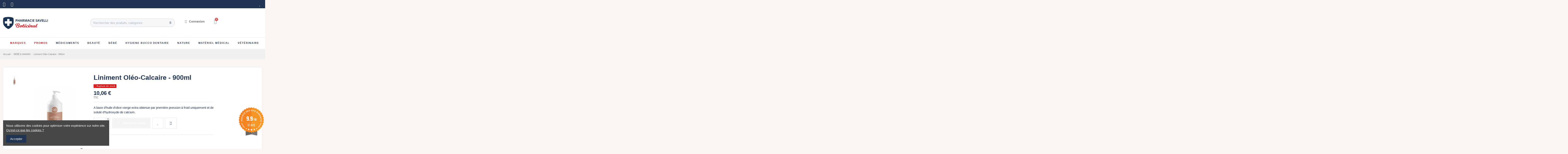

--- FILE ---
content_type: text/html; charset=utf-8
request_url: https://pharmacie-savelli.fr/bebe-maman/12813-liniment-oleo-calcaire-900ml.html
body_size: 70318
content:
<!doctype html>
<html lang="fr">

<head>
    
        
  <meta charset="utf-8">


  <meta http-equiv="x-ua-compatible" content="ie=edge">



  


  
  



  <title>Liniment Oléo-Calcaire - 900ml</title>
  
    
  
  
    
  
  <meta name="description" content="Liniment Oléo-Calcaire - 900ml La phase huileuse ne contient aucune autre huile végétale que l’huile d’olive vierge.">
  <meta name="keywords" content="">
    
      <link rel="canonical" href="https://pharmacie-savelli.fr/bebe-maman/12813-liniment-oleo-calcaire-900ml.html">
    

  
          <link rel="alternate" href="https://pharmacie-savelli.fr/bebe-maman/12813-liniment-oleo-calcaire-900ml.html" hreflang="fr">
            <link rel="alternate" href="https://pharmacie-savelli.fr/bebe-maman/12813-liniment-oleo-calcaire-900ml.html" hreflang="x-default">
            

  
    <script type="application/ld+json">
  {
    "@context": "https://schema.org",
    "@id": "#store-organization",
    "@type": "Organization",
    "name" : "PHARMACIE SAVELLI",
    "url" : "https://pharmacie-savelli.fr/",
  
      "logo": {
        "@type": "ImageObject",
        "url":"https://pharmacie-savelli.fr/img/logo-1706790031.jpg"
      }
      }
</script>

<script type="application/ld+json">
  {
    "@context": "https://schema.org",
    "@type": "WebPage",
    "isPartOf": {
      "@type": "WebSite",
      "url":  "https://pharmacie-savelli.fr/",
      "name": "PHARMACIE SAVELLI"
    },
    "name": "Liniment Oléo-Calcaire - 900ml",
    "url":  "https://pharmacie-savelli.fr/bebe-maman/12813-liniment-oleo-calcaire-900ml.html"
  }
</script>


  <script type="application/ld+json">
    {
      "@context": "https://schema.org",
      "@type": "BreadcrumbList",
      "itemListElement": [
                  {
            "@type": "ListItem",
            "position": 1,
            "name": "Accueil",
            "item": "https://pharmacie-savelli.fr/"
          },              {
            "@type": "ListItem",
            "position": 2,
            "name": "BÉBÉ &amp; MAMAN",
            "item": "https://pharmacie-savelli.fr/323-bebe-maman"
          },              {
            "@type": "ListItem",
            "position": 3,
            "name": "Liniment Oléo-Calcaire - 900ml",
            "item": "https://pharmacie-savelli.fr/bebe-maman/12813-liniment-oleo-calcaire-900ml.html"
          }          ]
    }
  </script>


  

  
    <script type="application/ld+json">
{
	"@context": "https://schema.org/",
	"@type": "Product",
	"name": "Liniment Oléo-Calcaire - 900ml",
	"description": "Liniment Oléo-Calcaire - 900ml La phase huileuse ne contient aucune autre huile végétale que l’huile d’olive vierge.",
	"category": "BÉBÉ &amp; MAMAN",
	"image" :"https://pharmacie-savelli.fr/48111-home_default/liniment-oleo-calcaire-900ml.jpg",
	"sku": "GIFRER_3401566677519",
	"mpn": "GIFRER_3401566677519",
	"brand": {
		"@type": "Brand",
		"name": "Gifrer"
	},
	"weight": {
			"@context": "https://schema.org",
			"@type": "QuantitativeValue",
			"value": "1.100000",
			"unitCode": "kg"
	},
	"offers": {
		"@type": "Offer",
		"priceCurrency": "EUR",
		"name": "Liniment Oléo-Calcaire - 900ml",
		"price": "10.06",
		"url": "https://pharmacie-savelli.fr/bebe-maman/12813-liniment-oleo-calcaire-900ml.html",
		"priceValidUntil": "2026-02-05",
			"image": ["https://pharmacie-savelli.fr/48111-thickbox_default/liniment-oleo-calcaire-900ml.jpg"],
			"sku": "GIFRER_3401566677519",
		"mpn": "GIFRER_3401566677519",
				"availability": "https://schema.org/OutOfStock",
		"seller": {
			"@type": "Organization",
			"name": "PHARMACIE SAVELLI"
		}
	},
	"url": "https://pharmacie-savelli.fr/bebe-maman/12813-liniment-oleo-calcaire-900ml.html"
}
</script>

  
    
  



    <meta property="og:type" content="product">
    <meta property="og:url" content="https://pharmacie-savelli.fr/bebe-maman/12813-liniment-oleo-calcaire-900ml.html">
    <meta property="og:title" content="Liniment Oléo-Calcaire - 900ml">
    <meta property="og:site_name" content="PHARMACIE SAVELLI">
    <meta property="og:description" content="Liniment Oléo-Calcaire - 900ml La phase huileuse ne contient aucune autre huile végétale que l’huile d’olive vierge.">
            <meta property="og:image" content="https://pharmacie-savelli.fr/48111-thickbox_default/liniment-oleo-calcaire-900ml.jpg">
        <meta property="og:image:width" content="1100">
        <meta property="og:image:height" content="1422">
    




      <meta name="viewport" content="width=device-width, initial-scale=1">
  


  <meta name="theme-color" content="#de0000">
  <meta name="msapplication-navbutton-color" content="#de0000">


  <link rel="icon" type="image/vnd.microsoft.icon" href="https://pharmacie-savelli.fr/img/favicon.ico?1707124213">
  <link rel="shortcut icon" type="image/x-icon" href="https://pharmacie-savelli.fr/img/favicon.ico?1707124213">
    




  



<link rel="preload" as="font"
      href="/themes/warehousechild/assets/css/font-awesome/fonts/fontawesome-webfont.woff?v=4.7.0"
      type="font/woff" crossorigin="anonymous">
<link rel="preload" as="font"
      href="/themes/warehousechild/assets/css/font-awesome/fonts/fontawesome-webfont.woff2?v=4.7.0"
      type="font/woff2" crossorigin="anonymous">


<link  rel="preload stylesheet"  as="style" href="/themes/warehousechild/assets/css/font-awesome/css/font-awesome-preload.css"
       type="text/css" crossorigin="anonymous">





  	

  <script>
        var elementorFrontendConfig = {"isEditMode":"","stretchedSectionContainer":"","instagramToken":"","is_rtl":false,"ajax_csfr_token_url":"https:\/\/pharmacie-savelli.fr\/module\/iqitelementor\/Actions?process=handleCsfrToken&ajax=1"};
        var iqitTheme = {"rm_sticky":"0","rm_breakpoint":0,"op_preloader":"0","cart_style":"floating","cart_confirmation":"open","h_layout":"1","f_fixed":"","f_layout":"2","h_absolute":"0","h_sticky":"menu","hw_width":"fullwidth","mm_content":"accordion","hm_submenu_width":"fullwidth","h_search_type":"full","pl_lazyload":true,"pl_infinity":true,"pl_rollover":true,"pl_crsl_autoplay":false,"pl_slider_ld":5,"pl_slider_d":4,"pl_slider_t":3,"pl_slider_p":2,"pp_thumbs":"leftd","pp_zoom":"modalzoom","pp_image_layout":"carousel","pp_tabs":"tabh","pl_grid_qty":false};
        var iqitcompare = {"nbProducts":0};
        var iqitextendedproduct = {"speed":"70","hook":"modal"};
        var iqitfdc_from = 0;
        var iqitmegamenu = {"sticky":"false","containerSelector":"#wrapper > .container"};
        var iqitreviews = [];
        var iqitwishlist = {"nbProducts":0};
        var prestashop = {"cart":{"products":[],"totals":{"total":{"type":"total","label":"Total","amount":0,"value":"0,00\u00a0\u20ac"},"total_including_tax":{"type":"total","label":"Total TTC","amount":0,"value":"0,00\u00a0\u20ac"},"total_excluding_tax":{"type":"total","label":"Total HT :","amount":0,"value":"0,00\u00a0\u20ac"}},"subtotals":{"products":{"type":"products","label":"Sous-total","amount":0,"value":"0,00\u00a0\u20ac"},"discounts":null,"shipping":{"type":"shipping","label":"Livraison","amount":0,"value":""},"tax":{"type":"tax","label":"TVA","amount":0,"value":"0,00\u00a0\u20ac"}},"products_count":0,"summary_string":"0 articles","vouchers":{"allowed":1,"added":[]},"discounts":[],"minimalPurchase":0,"minimalPurchaseRequired":""},"currency":{"id":1,"name":"Euro","iso_code":"EUR","iso_code_num":"978","sign":"\u20ac"},"customer":{"lastname":null,"firstname":null,"email":null,"birthday":null,"newsletter":null,"newsletter_date_add":null,"optin":null,"website":null,"company":null,"siret":null,"ape":null,"is_logged":false,"gender":{"type":null,"name":null},"addresses":[]},"language":{"name":"Fran\u00e7ais (French)","iso_code":"fr","locale":"fr-FR","language_code":"fr-FR","is_rtl":"0","date_format_lite":"d\/m\/Y","date_format_full":"d\/m\/Y H:i:s","id":2},"page":{"title":"","canonical":"https:\/\/pharmacie-savelli.fr\/bebe-maman\/12813-liniment-oleo-calcaire-900ml.html","meta":{"title":"Liniment Ol\u00e9o-Calcaire - 900ml","description":"Liniment Ol\u00e9o-Calcaire - 900ml La phase huileuse ne contient aucune autre huile v\u00e9g\u00e9tale que l\u2019huile d\u2019olive vierge.","keywords":"","robots":"index"},"page_name":"product","body_classes":{"lang-fr":true,"lang-rtl":false,"country-FR":true,"currency-EUR":true,"layout-full-width":true,"page-product":true,"tax-display-enabled":true,"product-id-12813":true,"product-Liniment Ol\u00e9o-Calcaire - 900ml":true,"product-id-category-323":true,"product-id-manufacturer-647":true,"product-id-supplier-":true,"product-available-for-order":true},"admin_notifications":[]},"shop":{"name":"PHARMACIE SAVELLI","logo":"https:\/\/pharmacie-savelli.fr\/img\/logo-1706790031.jpg","stores_icon":"https:\/\/pharmacie-savelli.fr\/img\/logo_stores.png","favicon":"https:\/\/pharmacie-savelli.fr\/img\/favicon.ico"},"urls":{"base_url":"https:\/\/pharmacie-savelli.fr\/","current_url":"https:\/\/pharmacie-savelli.fr\/bebe-maman\/12813-liniment-oleo-calcaire-900ml.html","shop_domain_url":"https:\/\/pharmacie-savelli.fr","img_ps_url":"https:\/\/pharmacie-savelli.fr\/img\/","img_cat_url":"https:\/\/pharmacie-savelli.fr\/img\/c\/","img_lang_url":"https:\/\/pharmacie-savelli.fr\/img\/l\/","img_prod_url":"https:\/\/pharmacie-savelli.fr\/img\/p\/","img_manu_url":"https:\/\/pharmacie-savelli.fr\/img\/m\/","img_sup_url":"https:\/\/pharmacie-savelli.fr\/img\/su\/","img_ship_url":"https:\/\/pharmacie-savelli.fr\/img\/s\/","img_store_url":"https:\/\/pharmacie-savelli.fr\/img\/st\/","img_col_url":"https:\/\/pharmacie-savelli.fr\/img\/co\/","img_url":"https:\/\/pharmacie-savelli.fr\/themes\/warehousechild\/assets\/img\/","css_url":"https:\/\/pharmacie-savelli.fr\/themes\/warehousechild\/assets\/css\/","js_url":"https:\/\/pharmacie-savelli.fr\/themes\/warehousechild\/assets\/js\/","pic_url":"https:\/\/pharmacie-savelli.fr\/upload\/","pages":{"address":"https:\/\/pharmacie-savelli.fr\/adresse","addresses":"https:\/\/pharmacie-savelli.fr\/adresses","authentication":"https:\/\/pharmacie-savelli.fr\/connexion","cart":"https:\/\/pharmacie-savelli.fr\/panier","category":"https:\/\/pharmacie-savelli.fr\/index.php?controller=category","cms":"https:\/\/pharmacie-savelli.fr\/index.php?controller=cms","contact":"https:\/\/pharmacie-savelli.fr\/nous-contacter","discount":"https:\/\/pharmacie-savelli.fr\/reduction","guest_tracking":"https:\/\/pharmacie-savelli.fr\/suivi-commande-invite","history":"https:\/\/pharmacie-savelli.fr\/historique-commandes","identity":"https:\/\/pharmacie-savelli.fr\/identite","index":"https:\/\/pharmacie-savelli.fr\/","my_account":"https:\/\/pharmacie-savelli.fr\/mon-compte","order_confirmation":"https:\/\/pharmacie-savelli.fr\/confirmation-commande","order_detail":"https:\/\/pharmacie-savelli.fr\/index.php?controller=order-detail","order_follow":"https:\/\/pharmacie-savelli.fr\/suivi-commande","order":"https:\/\/pharmacie-savelli.fr\/commande","order_return":"https:\/\/pharmacie-savelli.fr\/index.php?controller=order-return","order_slip":"https:\/\/pharmacie-savelli.fr\/avoirs","pagenotfound":"https:\/\/pharmacie-savelli.fr\/page-introuvable","password":"https:\/\/pharmacie-savelli.fr\/recuperation-mot-de-passe","pdf_invoice":"https:\/\/pharmacie-savelli.fr\/index.php?controller=pdf-invoice","pdf_order_return":"https:\/\/pharmacie-savelli.fr\/index.php?controller=pdf-order-return","pdf_order_slip":"https:\/\/pharmacie-savelli.fr\/index.php?controller=pdf-order-slip","prices_drop":"https:\/\/pharmacie-savelli.fr\/promotions","product":"https:\/\/pharmacie-savelli.fr\/index.php?controller=product","search":"https:\/\/pharmacie-savelli.fr\/recherche","sitemap":"https:\/\/pharmacie-savelli.fr\/plan du site","stores":"https:\/\/pharmacie-savelli.fr\/magasins","supplier":"https:\/\/pharmacie-savelli.fr\/fournisseur","register":"https:\/\/pharmacie-savelli.fr\/connexion?create_account=1","order_login":"https:\/\/pharmacie-savelli.fr\/commande?login=1"},"alternative_langs":{"fr":"https:\/\/pharmacie-savelli.fr\/bebe-maman\/12813-liniment-oleo-calcaire-900ml.html"},"theme_assets":"\/themes\/warehousechild\/assets\/","actions":{"logout":"https:\/\/pharmacie-savelli.fr\/?mylogout="},"no_picture_image":{"bySize":{"small_default":{"url":"https:\/\/pharmacie-savelli.fr\/img\/p\/fr-default-small_default.jpg","width":98,"height":127},"cart_default":{"url":"https:\/\/pharmacie-savelli.fr\/img\/p\/fr-default-cart_default.jpg","width":125,"height":162},"home_default":{"url":"https:\/\/pharmacie-savelli.fr\/img\/p\/fr-default-home_default.jpg","width":236,"height":305},"large_default":{"url":"https:\/\/pharmacie-savelli.fr\/img\/p\/fr-default-large_default.jpg","width":381,"height":492},"medium_default":{"url":"https:\/\/pharmacie-savelli.fr\/img\/p\/fr-default-medium_default.jpg","width":452,"height":584},"thickbox_default":{"url":"https:\/\/pharmacie-savelli.fr\/img\/p\/fr-default-thickbox_default.jpg","width":1100,"height":1422}},"small":{"url":"https:\/\/pharmacie-savelli.fr\/img\/p\/fr-default-small_default.jpg","width":98,"height":127},"medium":{"url":"https:\/\/pharmacie-savelli.fr\/img\/p\/fr-default-large_default.jpg","width":381,"height":492},"large":{"url":"https:\/\/pharmacie-savelli.fr\/img\/p\/fr-default-thickbox_default.jpg","width":1100,"height":1422},"legend":""}},"configuration":{"display_taxes_label":true,"display_prices_tax_incl":true,"is_catalog":false,"show_prices":true,"opt_in":{"partner":true},"quantity_discount":{"type":"price","label":"Prix unitaire"},"voucher_enabled":1,"return_enabled":0},"field_required":[],"breadcrumb":{"links":[{"title":"Accueil","url":"https:\/\/pharmacie-savelli.fr\/"},{"title":"B\u00c9B\u00c9 & MAMAN","url":"https:\/\/pharmacie-savelli.fr\/323-bebe-maman"},{"title":"Liniment Ol\u00e9o-Calcaire - 900ml","url":"https:\/\/pharmacie-savelli.fr\/bebe-maman\/12813-liniment-oleo-calcaire-900ml.html"}],"count":3},"link":{"protocol_link":"https:\/\/","protocol_content":"https:\/\/"},"time":1768988492,"static_token":"f4310a3a39f004ee5654bcd0ed3ec797","token":"d1caf47ac19209f18175c75109af7bf5","debug":false};
        var psemailsubscription_subscription = "https:\/\/pharmacie-savelli.fr\/module\/ps_emailsubscription\/subscription";
      </script>
		<link rel="stylesheet" href="https://pharmacie-savelli.fr/themes/warehousechild/assets/cache/theme-26c8c62515.css" media="all">
	
	


	<script>
			var ceFrontendConfig = {"environmentMode":{"edit":false,"wpPreview":false},"is_rtl":false,"breakpoints":{"xs":0,"sm":480,"md":768,"lg":1025,"xl":1440,"xxl":1600},"version":"2.9.14","urls":{"assets":"\/modules\/creativeelements\/views\/"},"productQuickView":0,"settings":{"page":[],"general":{"elementor_global_image_lightbox":"1","elementor_lightbox_enable_counter":"yes","elementor_lightbox_enable_fullscreen":"yes","elementor_lightbox_enable_zoom":"yes","elementor_lightbox_title_src":"title","elementor_lightbox_description_src":"caption"},"editorPreferences":[]},"post":{"id":"12813030201","title":"Liniment%20Ol%C3%A9o-Calcaire%20-%20900ml","excerpt":""}};
		</script>
        <link rel="preload" href="/modules/creativeelements/views/lib/ceicons/fonts/ceicons.woff2?fj664s" as="font" type="font/woff2" crossorigin>
        <!--CE-JS-->


  
<link href="//fonts.googleapis.com/css?family=Open+Sans:600,400,400i|Oswald:700" rel="stylesheet" type="text/css" media="all">
 
<script type="text/javascript">
    var agSiteId="9062";
</script>
<script src="https://www.societe-des-avis-garantis.fr/wp-content/plugins/ag-core/widgets/JsWidget.js" type="text/javascript"></script>

<style>
        #steavisgarantisFooterText a {
    color: white;
}
#footer #steavisgarantisFooterText {
    color: white;
}
    </style>                                <link rel="alternate"
                  href="https://pharmacie-savelli.fr/bebe-maman/12813-liniment-oleo-calcaire-900ml.html"
                  hreflang="x-default"/>
                <link rel="canonical"
          href="https://pharmacie-savelli.fr/bebe-maman/12813-liniment-oleo-calcaire-900ml.html"/>
<script type="text/javascript">
    (function() {
        window.sib = {
            equeue: [],
            client_key: "09nea0y0g8tc790kpxrbd"
        };

    
        window.sendinblue = { } ;
        for (var j = ['track', 'identify', 'trackLink', 'page'], i = 0; i < j.length; i++) {
            (function(k) {
                window.sendinblue[k] = function() {
                    var arg = Array.prototype.slice.call(arguments);
                    (window.sib[k] || function() {
                        var t = { } ;
                        t[k] = arg;
                        window.sib.equeue.push(t);
                    })(arg[0], arg[1], arg[2]);
                };
            })(j[i]);
        }
        var n = document.createElement("script"),
            i = document.getElementsByTagName("script")[0];
        n.type = "text/javascript", n.id = "sendinblue-js", n.async = !0, n.src = "https://sibautomation.com/sa.js?plugin=prestashop&key=" + window.sib.client_key, i.parentNode.insertBefore(n, i), window.sendinblue.page();
    })();
</script>



    
            <meta property="product:pretax_price:amount" content="8.383333">
        <meta property="product:pretax_price:currency" content="EUR">
        <meta property="product:price:amount" content="10.06">
        <meta property="product:price:currency" content="EUR">
                <meta property="product:weight:value" content="1.100000">
        <meta property="product:weight:units" content="kg">
    
    

     </script><script type="text/javascript" src="/js/jquery/jquery-1.11.0.min.js"></script>
<!-- Global site tag (gtag.js) - Google Analytics -->
<script async src="https://www.googletagmanager.com/gtag/js?id=UA-155575070-1"></script>
<script>
  window.dataLayer = window.dataLayer || [];
  function gtag(){dataLayer.push(arguments);}
  gtag('js', new Date());

  gtag('config', 'UA-155575070-1');
</script>
 </head>

    <body id="product" class="lang-fr country-fr currency-eur layout-full-width page-product tax-display-enabled product-id-12813 product-liniment-oleo-calcaire-900ml product-id-category-323 product-id-manufacturer-647 product-id-supplier- product-available-for-order ce-kit-9 elementor-page elementor-page-12813030201 body-desktop-header-style-w-1       customer-not-logged">


    




    


<main id="main-page-content"  >
    
            

    <header id="header" class="desktop-header-style-w-1">
        
            	        <div data-elementor-type="header" data-elementor-id="2170201" class="elementor elementor-2170201" data-elementor-settings="[]">
            <div class="elementor-section-wrap">
                        <section class="elementor-element elementor-element-e3a4300 elementor-section-full_width elementor-hidden-tablet elementor-hidden-phone elementor-section-height-default elementor-section-height-default elementor-section elementor-top-section" data-id="e3a4300" data-element_type="section" data-settings="{&quot;background_background&quot;:&quot;classic&quot;}">
                  <div class="elementor-container elementor-column-gap-default">
                            <div class="elementor-row">
                <div class="elementor-element elementor-element-a82030b elementor-column elementor-col-33 elementor-top-column" data-id="a82030b" data-element_type="column">
            <div class="elementor-column-wrap elementor-element-populated">
                <div class="elementor-widget-wrap">
                <div class="elementor-element elementor-element-33d15a8 elementor-view-default elementor-widget elementor-widget-icon" data-id="33d15a8" data-element_type="widget" data-widget_type="icon.default">
        <div class="elementor-widget-container">        <div class="elementor-icon-wrapper">
            <a class="elementor-icon" href="https://www.instagram.com/pharmaciesavelli/">
                <i aria-hidden="true" class="fab fa-instagram"></i>            </a>
        </div>
        </div>        </div>
                        </div>
            </div>
        </div>
                <div class="elementor-element elementor-element-7438351 elementor-column elementor-col-33 elementor-top-column" data-id="7438351" data-element_type="column">
            <div class="elementor-column-wrap elementor-element-populated">
                <div class="elementor-widget-wrap">
                <div class="elementor-element elementor-element-cd3d0a4 elementor-view-default elementor-widget elementor-widget-icon" data-id="cd3d0a4" data-element_type="widget" data-widget_type="icon.default">
        <div class="elementor-widget-container">        <div class="elementor-icon-wrapper">
            <a class="elementor-icon" href="https://www.facebook.com/pharmacieSavelli">
                <i aria-hidden="true" class="fab fa-facebook-f"></i>            </a>
        </div>
        </div>        </div>
                        </div>
            </div>
        </div>
                <div class="elementor-element elementor-element-f11d3be elementor-column elementor-col-33 elementor-top-column" data-id="f11d3be" data-element_type="column">
            <div class="elementor-column-wrap elementor-element-populated">
                <div class="elementor-widget-wrap">
                <div class="elementor-element elementor-element-5524de9 elementor-view-default elementor-widget elementor-widget-icon" data-id="5524de9" data-element_type="widget" data-widget_type="icon.default">
        <div class="elementor-widget-container">        <div class="elementor-icon-wrapper">
            <div class="elementor-icon">
                <i aria-hidden="true" class="ceicon ceicon-heart"></i>            </div>
        </div>
        </div>        </div>
                        </div>
            </div>
        </div>
                        </div>
            </div>
        </section>
                <section class="elementor-element elementor-element-e310c27 elementor-section-full_width elementor-hidden-desktop elementor-hidden-tablet elementor-hidden-phone elementor-section-height-default elementor-section-height-default elementor-section elementor-top-section" data-id="e310c27" data-element_type="section" data-settings="{&quot;background_background&quot;:&quot;classic&quot;}">
                  <div class="elementor-container elementor-column-gap-default">
                            <div class="elementor-row">
                <div class="elementor-element elementor-element-e0fa2bf elementor-column elementor-col-50 elementor-top-column" data-id="e0fa2bf" data-element_type="column">
            <div class="elementor-column-wrap">
                <div class="elementor-widget-wrap">
                        </div>
            </div>
        </div>
                <div class="elementor-element elementor-element-b7cc13e elementor-column elementor-col-50 elementor-top-column" data-id="b7cc13e" data-element_type="column">
            <div class="elementor-column-wrap elementor-element-populated">
                <div class="elementor-widget-wrap">
                <div class="elementor-element elementor-element-169b40b elementor-widget-mobile__width-auto elementor-absolute elementor-view-default elementor-widget elementor-widget-icon" data-id="169b40b" data-element_type="widget" data-settings="{&quot;_position&quot;:&quot;absolute&quot;}" data-widget_type="icon.default">
        <div class="elementor-widget-container">        <div class="elementor-icon-wrapper">
            <a class="elementor-icon" href="https://www.instagram.com/pharmaciesantoni/?hl=fr" target="_blank">
                <i aria-hidden="true" class="fa fa-instagram"></i>            </a>
        </div>
        </div>        </div>
                        </div>
            </div>
        </div>
                        </div>
            </div>
        </section>
                <section class="elementor-element elementor-element-95d5a23 elementor-hidden-desktop elementor-hidden-tablet elementor-section-boxed elementor-section-height-default elementor-section-height-default elementor-section elementor-top-section" data-id="95d5a23" data-element_type="section" data-settings="{&quot;background_background&quot;:&quot;classic&quot;}">
                  <div class="elementor-container elementor-column-gap-default">
                            <div class="elementor-row">
                <div class="elementor-element elementor-element-481c989 elementor-column elementor-col-33 elementor-top-column" data-id="481c989" data-element_type="column">
            <div class="elementor-column-wrap elementor-element-populated">
                <div class="elementor-widget-wrap">
                <div class="elementor-element elementor-element-ec25c9f elementor-view-default elementor-widget elementor-widget-icon" data-id="ec25c9f" data-element_type="widget" data-widget_type="icon.default">
        <div class="elementor-widget-container">        <div class="elementor-icon-wrapper">
            <a class="elementor-icon" href="https://www.instagram.com/pharmaciesavelli/">
                <i aria-hidden="true" class="fab fa-instagram"></i>            </a>
        </div>
        </div>        </div>
                        </div>
            </div>
        </div>
                <div class="elementor-element elementor-element-9f3c6e8 elementor-column elementor-col-33 elementor-top-column" data-id="9f3c6e8" data-element_type="column">
            <div class="elementor-column-wrap elementor-element-populated">
                <div class="elementor-widget-wrap">
                <div class="elementor-element elementor-element-ca5a3ca elementor-view-default elementor-widget elementor-widget-icon" data-id="ca5a3ca" data-element_type="widget" data-widget_type="icon.default">
        <div class="elementor-widget-container">        <div class="elementor-icon-wrapper">
            <a class="elementor-icon" href="https://www.facebook.com/pharmacieSavelli">
                <i aria-hidden="true" class="fab fa-facebook-f"></i>            </a>
        </div>
        </div>        </div>
                        </div>
            </div>
        </div>
                <div class="elementor-element elementor-element-039925a elementor-column elementor-col-33 elementor-top-column" data-id="039925a" data-element_type="column">
            <div class="elementor-column-wrap elementor-element-populated">
                <div class="elementor-widget-wrap">
                <div class="elementor-element elementor-element-ab9ef2c elementor-view-default elementor-widget elementor-widget-icon" data-id="ab9ef2c" data-element_type="widget" data-widget_type="icon.default">
        <div class="elementor-widget-container">        <div class="elementor-icon-wrapper">
            <div class="elementor-icon">
                <i aria-hidden="true" class="ceicon ceicon-heart"></i>            </div>
        </div>
        </div>        </div>
                        </div>
            </div>
        </div>
                        </div>
            </div>
        </section>
                <section class="elementor-element elementor-element-534d29b elementor-section-full_width elementor-hidden-desktop elementor-hidden-phone elementor-section-height-default elementor-section-height-default elementor-section elementor-top-section" data-id="534d29b" data-element_type="section" data-settings="{&quot;background_background&quot;:&quot;classic&quot;}">
                  <div class="elementor-container elementor-column-gap-default">
                            <div class="elementor-row">
                <div class="elementor-element elementor-element-c8aef67 elementor-column elementor-col-33 elementor-top-column" data-id="c8aef67" data-element_type="column">
            <div class="elementor-column-wrap elementor-element-populated">
                <div class="elementor-widget-wrap">
                <div class="elementor-element elementor-element-b4eb3dd elementor-view-default elementor-widget elementor-widget-icon" data-id="b4eb3dd" data-element_type="widget" data-widget_type="icon.default">
        <div class="elementor-widget-container">        <div class="elementor-icon-wrapper">
            <a class="elementor-icon" href="https://www.instagram.com/pharmaciesavelli/">
                <i aria-hidden="true" class="fab fa-instagram"></i>            </a>
        </div>
        </div>        </div>
                        </div>
            </div>
        </div>
                <div class="elementor-element elementor-element-3ae6037 elementor-column elementor-col-33 elementor-top-column" data-id="3ae6037" data-element_type="column">
            <div class="elementor-column-wrap elementor-element-populated">
                <div class="elementor-widget-wrap">
                <div class="elementor-element elementor-element-18931f9 elementor-view-default elementor-widget elementor-widget-icon" data-id="18931f9" data-element_type="widget" data-widget_type="icon.default">
        <div class="elementor-widget-container">        <div class="elementor-icon-wrapper">
            <a class="elementor-icon" href="https://www.facebook.com/pharmacieSavelli">
                <i aria-hidden="true" class="fab fa-facebook-f"></i>            </a>
        </div>
        </div>        </div>
                        </div>
            </div>
        </div>
                <div class="elementor-element elementor-element-e15cea5 elementor-column elementor-col-33 elementor-top-column" data-id="e15cea5" data-element_type="column">
            <div class="elementor-column-wrap elementor-element-populated">
                <div class="elementor-widget-wrap">
                <div class="elementor-element elementor-element-d985d80 elementor-view-default elementor-widget elementor-widget-icon" data-id="d985d80" data-element_type="widget" data-widget_type="icon.default">
        <div class="elementor-widget-container">        <div class="elementor-icon-wrapper">
            <div class="elementor-icon">
                <i aria-hidden="true" class="ceicon ceicon-heart"></i>            </div>
        </div>
        </div>        </div>
                        </div>
            </div>
        </div>
                        </div>
            </div>
        </section>
                <section class="elementor-element elementor-element-f15389a elementor-section-full_width elementor-hidden-tablet elementor-hidden-phone elementor-section-height-default elementor-section-height-default elementor-section elementor-top-section" data-id="f15389a" data-element_type="section">
                  <div class="elementor-container elementor-column-gap-default">
                            <div class="elementor-row">
                <div class="elementor-element elementor-element-090ccfc elementor-column elementor-col-33 elementor-top-column" data-id="090ccfc" data-element_type="column">
            <div class="elementor-column-wrap elementor-element-populated">
                <div class="elementor-widget-wrap">
                <div class="elementor-element elementor-element-435bb97 elementor-widget elementor-widget-theme-site-logo elementor-widget-image" data-id="435bb97" data-element_type="widget" data-widget_type="theme-site-logo.default">
        <div class="elementor-widget-container">        <div class="elementor-image">
                            <a href="/">
                    <img src="/img/logo-1706790031.jpg" alt="PHARMACIE SAVELLI" loading="lazy">                    </a>
                                </div>
        </div>        </div>
                        </div>
            </div>
        </div>
                <div class="elementor-element elementor-element-d5f79b3 elementor-column elementor-col-33 elementor-top-column" data-id="d5f79b3" data-element_type="column">
            <div class="elementor-column-wrap elementor-element-populated">
                <div class="elementor-widget-wrap">
                <div class="elementor-element elementor-element-3410db4 elementor-search--skin-classic elementor-search--button-type-icon elementor-widget elementor-widget-ajax-search" data-id="3410db4" data-element_type="widget" data-settings="{&quot;skin&quot;:&quot;classic&quot;,&quot;list_limit&quot;:10,&quot;show_image&quot;:&quot;yes&quot;,&quot;show_category&quot;:&quot;yes&quot;,&quot;show_price&quot;:&quot;yes&quot;}" data-widget_type="ajax-search.default">
        <div class="elementor-widget-container">        <form class="elementor-search" role="search"
            action="https://pharmacie-savelli.fr/recherche" method="get">
                            <div class="elementor-search__container">
                            <input placeholder="Rechercher des produits, catégories" class="elementor-search__input" type="search" name="s" value="">
                <div class="elementor-search__icon elementor-search__clear"><i class="ceicon-close"></i></div>
                            <button class="elementor-search__submit" type="submit">
                                    <i aria-hidden="true" class="fas fa-magnifying-glass"></i>                    <span class="elementor-screen-only">Recherche</span>
                                </button>
                        </div>
        </form>
        </div>        </div>
                        </div>
            </div>
        </div>
                <div class="elementor-element elementor-element-eeb7b01 elementor-column elementor-col-33 elementor-top-column" data-id="eeb7b01" data-element_type="column">
            <div class="elementor-column-wrap elementor-element-populated">
                <div class="elementor-widget-wrap">
                <section class="elementor-element elementor-element-c6dace3 elementor-section-boxed elementor-section-height-default elementor-section-height-default elementor-section elementor-inner-section" data-id="c6dace3" data-element_type="section">
                  <div class="elementor-container elementor-column-gap-default">
                            <div class="elementor-row">
                <div class="elementor-element elementor-element-b8ec732 elementor-column elementor-col-33 elementor-inner-column" data-id="b8ec732" data-element_type="column">
            <div class="elementor-column-wrap elementor-element-populated">
                <div class="elementor-widget-wrap">
                <div class="elementor-element elementor-element-4fb9566 elementor-nav--align-right elementor-widget elementor-widget-sign-in elementor-widget-nav-menu" data-id="4fb9566" data-element_type="widget" data-settings="{&quot;submenu_icon&quot;:{&quot;value&quot;:&quot;fas fa-chevron-down&quot;,&quot;library&quot;:&quot;fa-solid&quot;},&quot;layout&quot;:&quot;horizontal&quot;,&quot;show_submenu_on&quot;:&quot;hover&quot;}" data-widget_type="sign-in.default">
        <div class="elementor-widget-container">        <nav class="elementor-sign-in elementor-nav--main elementor-nav__container elementor-nav--layout-horizontal e--pointer-underline e--animation-fade">        <ul id="usermenu-4fb9566" class="elementor-nav">
                    <li class="menu-item menu-item-type-account menu-item-account-0">
                <a class="elementor-item" href="https://pharmacie-savelli.fr/mon-compte">
                                    <i class="fas fa-user"></i>
                                                    <span>Connexion</span>
                                                </a>
                            </li>
                </ul>
        </nav>
        </div>        </div>
                        </div>
            </div>
        </div>
                <div class="elementor-element elementor-element-20bf07a elementor-column elementor-col-33 elementor-inner-column" data-id="20bf07a" data-element_type="column">
            <div class="elementor-column-wrap elementor-element-populated">
                <div class="elementor-widget-wrap">
                <div class="elementor-element elementor-element-4165da5 elementor-cart--items-indicator-bubble elementor-cart--show-shipping-yes elementor-cart--show-view-cart-yes elementor-cart--buttons-inline elementor-widget elementor-widget-shopping-cart" data-id="4165da5" data-element_type="widget" data-settings="{&quot;action_show_modal&quot;:&quot;yes&quot;,&quot;modal_url&quot;:&quot;https:\/\/pharmacie-savelli.fr\/module\/creativeelements\/ajax&quot;,&quot;remove_item_icon&quot;:{&quot;value&quot;:&quot;far fa-circle-xmark&quot;,&quot;library&quot;:&quot;fa-regular&quot;}}" data-widget_type="shopping-cart.default">
        <div class="elementor-widget-container">        <div class="elementor-cart__wrapper">
                    <div class="elementor-cart__container elementor-lightbox">
                <div class="elementor-cart__main">
                    <div class="elementor-cart__close-button ceicon-close"></div>
                    <div class="elementor-cart__title">
                        Panier                    </div>
                            <div class="elementor-cart__empty-message">Aucun produit dans le panier.</div>
        <div class="elementor-cart__products" data-gift="Cadeau">
                    </div>
        <div class="elementor-cart__summary">
            <div class="elementor-cart__summary-label">0 articles</div>
            <div class="elementor-cart__summary-value">0,00 €</div>
            <span class="elementor-cart__summary-label">Livraison</span>
            <span class="elementor-cart__summary-value"></span>
            <strong class="elementor-cart__summary-label">Total</strong>
            <strong class="elementor-cart__summary-value">0,00 €</strong>
        </div>
        <div class="elementor-alert elementor-alert-warning elementor-hidden" role="alert">
            <span class="elementor-alert-description"></span>
        </div>
        <div class="elementor-cart__footer-buttons">
            <div class="elementor-align-justify">
                <a href="//pharmacie-savelli.fr/panier?action=show" class="elementor-button elementor-button--view-cart elementor-size-md">
                    <span class="elementor-button-text">Voir le panier</span>
                </a>
            </div>
            <div class="elementor-align-justify">
                <a href="https://pharmacie-savelli.fr/commande" class="elementor-button elementor-button--checkout elementor-size-md ce-disabled">
                    <span class="elementor-button-text">Commander</span>
                </a>
            </div>
        </div>
                        </div>
            </div>
                    <div class="elementor-cart__toggle elementor-button-wrapper">
                <a href="//pharmacie-savelli.fr/panier?action=show" class="elementor-button elementor-size-sm">
                    <span class="elementor-button-icon" data-counter="0">
                        <i aria-hidden="true" class="ceicon-basket-solid"></i>                        <span class="elementor-screen-only">Panier</span>
                    </span>
                    <span class="elementor-button-text">0,00 €</span>
                </a>
            </div>
        </div>
        </div>        </div>
                        </div>
            </div>
        </div>
                <div class="elementor-element elementor-element-fc16d5d elementor-column elementor-col-33 elementor-inner-column" data-id="fc16d5d" data-element_type="column">
            <div class="elementor-column-wrap elementor-element-populated">
                <div class="elementor-widget-wrap">
                        </div>
            </div>
        </div>
                        </div>
            </div>
        </section>
                        </div>
            </div>
        </div>
                        </div>
            </div>
        </section>
                <section class="elementor-element elementor-element-d5c7106 elementor-section-full_width elementor-hidden-desktop elementor-hidden-phone elementor-section-height-default elementor-section-height-default elementor-section elementor-top-section" data-id="d5c7106" data-element_type="section">
                  <div class="elementor-container elementor-column-gap-default">
                            <div class="elementor-row">
                <div class="elementor-element elementor-element-48f3f3b elementor-column elementor-col-16 elementor-top-column" data-id="48f3f3b" data-element_type="column">
            <div class="elementor-column-wrap elementor-element-populated">
                <div class="elementor-widget-wrap">
                <div class="elementor-element elementor-element-d39e749 elementor-widget elementor-widget-theme-site-logo elementor-widget-image" data-id="d39e749" data-element_type="widget" data-widget_type="theme-site-logo.default">
        <div class="elementor-widget-container">        <div class="elementor-image">
                            <a href="/">
                    <img src="/img/logo-1706790031.jpg" alt="PHARMACIE SAVELLI" loading="lazy">                    </a>
                                </div>
        </div>        </div>
                        </div>
            </div>
        </div>
                <div class="elementor-element elementor-element-591d098 elementor-column elementor-col-16 elementor-top-column" data-id="591d098" data-element_type="column">
            <div class="elementor-column-wrap elementor-element-populated">
                <div class="elementor-widget-wrap">
                <div class="elementor-element elementor-element-8c95100 elementor-search--skin-topbar elementor-widget elementor-widget-ajax-search" data-id="8c95100" data-element_type="widget" data-settings="{&quot;skin&quot;:&quot;topbar&quot;,&quot;list_limit&quot;:10,&quot;show_image&quot;:&quot;yes&quot;,&quot;show_category&quot;:&quot;yes&quot;,&quot;show_price&quot;:&quot;yes&quot;}" data-widget_type="ajax-search.default">
        <div class="elementor-widget-container">        <form class="elementor-search" role="search"
            action="https://pharmacie-savelli.fr/recherche" method="get">
                            <div class="elementor-search__toggle">
                <i aria-hidden="true" class="fas fa-magnifying-glass"></i>                <span class="elementor-screen-only">Recherche</span>
            </div>
                    <div class="elementor-search__container">
                            <div class="elementor-search__label">Que souhaitez-vous trouver ?</div>
                <div class="elementor-search__input-wrapper">
                            <input placeholder="Rechercher" class="elementor-search__input" type="search" name="s" value="">
                <div class="elementor-search__icon elementor-search__clear"><i class="ceicon-close"></i></div>
                            </div>
                <div class="dialog-lightbox-close-button dialog-close-button">
                    <i class="ceicon-close" aria-hidden="true"></i>
                    <span class="elementor-screen-only">Fermer</span>
                </div>
                        </div>
        </form>
        </div>        </div>
                        </div>
            </div>
        </div>
                <div class="elementor-element elementor-element-e3bf17b elementor-column elementor-col-16 elementor-top-column" data-id="e3bf17b" data-element_type="column">
            <div class="elementor-column-wrap elementor-element-populated">
                <div class="elementor-widget-wrap">
                <div class="elementor-element elementor-element-62182c8 elementor-nav--align-right elementor-nav--stretch elementor-nav--dropdown-tablet elementor-nav--text-align-aside elementor-nav--toggle elementor-nav--burger elementor-widget elementor-widget-nav-menu" data-id="62182c8" data-element_type="widget" data-settings="{&quot;align_submenu&quot;:&quot;left&quot;,&quot;full_width&quot;:&quot;stretch&quot;,&quot;layout&quot;:&quot;horizontal&quot;,&quot;submenu_icon&quot;:{&quot;value&quot;:&quot;fas fa-caret-down&quot;,&quot;library&quot;:&quot;fa-solid&quot;},&quot;show_submenu_on&quot;:&quot;hover&quot;,&quot;animation_dropdown&quot;:&quot;toggle&quot;,&quot;toggle&quot;:&quot;burger&quot;}" data-widget_type="nav-menu.default">
        <div class="elementor-widget-container">            <nav class="elementor-nav-menu elementor-nav--main elementor-nav__container elementor-nav--layout-horizontal e--pointer-underline e--animation-fade">        <ul id="menu-1-62182c8" class="elementor-nav">
                    <li class="menu-item menu-item-type-cms-page menu-item-cms-page-7">
                <a class="elementor-item" href="https://pharmacie-savelli.fr/content/7-promos">
                    PROMOS                                </a>
                            </li>
                    <li class="menu-item menu-item-type-link menu-item-lnk-marques">
                <a class="elementor-item" href="/marques">
                    MARQUES                                </a>
                            </li>
                    <li class="menu-item menu-item-type-category menu-item-category-351 menu-item-has-children">
                <a class="elementor-item" href="https://pharmacie-savelli.fr/351-soins-beaute">
                    SOINS & BEAUTÉ                                    <span class="sub-arrow fas fa-caret-down"></span>
                                </a>
                        <ul class="sub-menu elementor-nav--dropdown">
                    <li class="menu-item menu-item-type-category menu-item-category-314 menu-item-has-children">
                <a class="elementor-sub-item" href="https://pharmacie-savelli.fr/314-visage">
                    Visage                                    <span class="sub-arrow fas fa-caret-down"></span>
                                </a>
                        <ul class="sub-menu elementor-nav--dropdown">
                    <li class="menu-item menu-item-type-category menu-item-category-576">
                <a class="elementor-sub-item" href="https://pharmacie-savelli.fr/576-anti-rougeurs">
                    Anti rougeurs                                </a>
                            </li>
                    <li class="menu-item menu-item-type-category menu-item-category-588 menu-item-has-children">
                <a class="elementor-sub-item" href="https://pharmacie-savelli.fr/588-anti-age">
                    Anti-âge                                    <span class="sub-arrow fas fa-caret-down"></span>
                                </a>
                        <ul class="sub-menu elementor-nav--dropdown">
                    <li class="menu-item menu-item-type-category menu-item-category-813">
                <a class="elementor-sub-item" href="https://pharmacie-savelli.fr/813-peaux-matures">
                    Peaux matures                                </a>
                            </li>
                    <li class="menu-item menu-item-type-category menu-item-category-590">
                <a class="elementor-sub-item" href="https://pharmacie-savelli.fr/590-premieres-rides-eclat">
                    Premières rides & éclat                                </a>
                            </li>
                    <li class="menu-item menu-item-type-category menu-item-category-627">
                <a class="elementor-sub-item" href="https://pharmacie-savelli.fr/627-prevention">
                    Prévention                                </a>
                            </li>
                    <li class="menu-item menu-item-type-category menu-item-category-797">
                <a class="elementor-sub-item" href="https://pharmacie-savelli.fr/797-rides-fermete">
                    Rides & fermeté                                </a>
                            </li>
                </ul>
                    </li>
                    <li class="menu-item menu-item-type-category menu-item-category-787">
                <a class="elementor-sub-item" href="https://pharmacie-savelli.fr/787-anti-tache-depigmentant">
                    Anti-tache & Dépigmentant                                </a>
                            </li>
                    <li class="menu-item menu-item-type-category menu-item-category-752">
                <a class="elementor-sub-item" href="https://pharmacie-savelli.fr/752-bb-cc-cremes">
                    BB & CC crèmes                                </a>
                            </li>
                    <li class="menu-item menu-item-type-category menu-item-category-346">
                <a class="elementor-sub-item" href="https://pharmacie-savelli.fr/346-eaux-thermales-et-brumisateurs">
                    Eaux thermales et brumisateurs                                </a>
                            </li>
                    <li class="menu-item menu-item-type-category menu-item-category-1182">
                <a class="elementor-sub-item" href="https://pharmacie-savelli.fr/1182-eclat">
                    Éclat                                 </a>
                            </li>
                    <li class="menu-item menu-item-type-category menu-item-category-1177">
                <a class="elementor-sub-item" href="https://pharmacie-savelli.fr/1177-exfoliant">
                    Exfoliant                                 </a>
                            </li>
                    <li class="menu-item menu-item-type-category menu-item-category-360">
                <a class="elementor-sub-item" href="https://pharmacie-savelli.fr/360-gommages-masques">
                    Gommages & Masques                                </a>
                            </li>
                    <li class="menu-item menu-item-type-category menu-item-category-316 menu-item-has-children">
                <a class="elementor-sub-item" href="https://pharmacie-savelli.fr/316-nettoyants-demaquillants">
                    Nettoyants & Démaquillants                                    <span class="sub-arrow fas fa-caret-down"></span>
                                </a>
                        <ul class="sub-menu elementor-nav--dropdown">
                    <li class="menu-item menu-item-type-category menu-item-category-320">
                <a class="elementor-sub-item" href="https://pharmacie-savelli.fr/320-eau-mousse-gel">
                    Eau & Mousse & Gel                                </a>
                            </li>
                    <li class="menu-item menu-item-type-category menu-item-category-778">
                <a class="elementor-sub-item" href="https://pharmacie-savelli.fr/778-huile-baume-creme">
                    Huile & Baume & Crème                                </a>
                            </li>
                    <li class="menu-item menu-item-type-category menu-item-category-357">
                <a class="elementor-sub-item" href="https://pharmacie-savelli.fr/357-lait-lotion">
                    Lait & Lotion                                </a>
                            </li>
                    <li class="menu-item menu-item-type-category menu-item-category-356">
                <a class="elementor-sub-item" href="https://pharmacie-savelli.fr/356-lingette-coton-eponge">
                    Lingette & Coton & Eponge                                </a>
                            </li>
                    <li class="menu-item menu-item-type-category menu-item-category-1038">
                <a class="elementor-sub-item" href="https://pharmacie-savelli.fr/1038-savons-pains">
                    Savons & Pains                                </a>
                            </li>
                </ul>
                    </li>
                    <li class="menu-item menu-item-type-category menu-item-category-337 menu-item-has-children">
                <a class="elementor-sub-item" href="https://pharmacie-savelli.fr/337-hydratants-nourrissants">
                    Hydratants & Nourrissants                                    <span class="sub-arrow fas fa-caret-down"></span>
                                </a>
                        <ul class="sub-menu elementor-nav--dropdown">
                    <li class="menu-item menu-item-type-category menu-item-category-1184">
                <a class="elementor-sub-item" href="https://pharmacie-savelli.fr/1184-peaux-mixtes-a-grasses">
                    Peaux mixtes à grasses                                </a>
                            </li>
                    <li class="menu-item menu-item-type-category menu-item-category-340">
                <a class="elementor-sub-item" href="https://pharmacie-savelli.fr/340-peaux-normales-a-mixtes">
                    Peaux normales à mixtes                                </a>
                            </li>
                    <li class="menu-item menu-item-type-category menu-item-category-342">
                <a class="elementor-sub-item" href="https://pharmacie-savelli.fr/342-peaux-sensibles-et-irrites">
                    Peaux sensibles et irrités                                </a>
                            </li>
                    <li class="menu-item menu-item-type-category menu-item-category-339">
                <a class="elementor-sub-item" href="https://pharmacie-savelli.fr/339-peaux-seches">
                    Peaux sèches                                </a>
                            </li>
                </ul>
                    </li>
                    <li class="menu-item menu-item-type-category menu-item-category-343 menu-item-has-children">
                <a class="elementor-sub-item" href="https://pharmacie-savelli.fr/343-peau-a-imperfections">
                    Peau à imperfections                                    <span class="sub-arrow fas fa-caret-down"></span>
                                </a>
                        <ul class="sub-menu elementor-nav--dropdown">
                    <li class="menu-item menu-item-type-category menu-item-category-364">
                <a class="elementor-sub-item" href="https://pharmacie-savelli.fr/364-gommage-masque">
                    Gommage & Masque                                </a>
                            </li>
                    <li class="menu-item menu-item-type-category menu-item-category-344">
                <a class="elementor-sub-item" href="https://pharmacie-savelli.fr/344-hydratant-traitant">
                    Hydratant & Traitant                                </a>
                            </li>
                    <li class="menu-item menu-item-type-category menu-item-category-575">
                <a class="elementor-sub-item" href="https://pharmacie-savelli.fr/575-lotion-tonique">
                    Lotion & Tonique                                </a>
                            </li>
                    <li class="menu-item menu-item-type-category menu-item-category-345">
                <a class="elementor-sub-item" href="https://pharmacie-savelli.fr/345-nettoyant-demaquillant">
                    Nettoyant & Démaquillant                                </a>
                            </li>
                    <li class="menu-item menu-item-type-category menu-item-category-1185">
                <a class="elementor-sub-item" href="https://pharmacie-savelli.fr/1185-peaux-a-tendance-acneique">
                    Peaux à tendance acnéique                                </a>
                            </li>
                    <li class="menu-item menu-item-type-category menu-item-category-577">
                <a class="elementor-sub-item" href="https://pharmacie-savelli.fr/577-soin-correcteur">
                    Soin correcteur                                </a>
                            </li>
                    <li class="menu-item menu-item-type-category menu-item-category-1304">
                <a class="elementor-sub-item" href="https://pharmacie-savelli.fr/1304-peau-a-tendance-atopique">
                    Peau à tendance atopique                                </a>
                            </li>
                    <li class="menu-item menu-item-type-category menu-item-category-1308">
                <a class="elementor-sub-item" href="https://pharmacie-savelli.fr/1308-anti-taches-et-depigmentant">
                    Anti-taches et Dépigmentant                                 </a>
                            </li>
                </ul>
                    </li>
                    <li class="menu-item menu-item-type-category menu-item-category-1175">
                <a class="elementor-sub-item" href="https://pharmacie-savelli.fr/1175-peau-fatiguee">
                    Peau fatiguée                                 </a>
                            </li>
                    <li class="menu-item menu-item-type-category menu-item-category-990">
                <a class="elementor-sub-item" href="https://pharmacie-savelli.fr/990-peau-noire-et-metissee">
                    Peau noire et métissée                                </a>
                            </li>
                    <li class="menu-item menu-item-type-category menu-item-category-1179">
                <a class="elementor-sub-item" href="https://pharmacie-savelli.fr/1179-protection">
                    Protection                                 </a>
                            </li>
                    <li class="menu-item menu-item-type-category menu-item-category-368">
                <a class="elementor-sub-item" href="https://pharmacie-savelli.fr/368-soin-des-levres">
                    Soin des lèvres                                </a>
                            </li>
                    <li class="menu-item menu-item-type-category menu-item-category-447 menu-item-has-children">
                <a class="elementor-sub-item" href="https://pharmacie-savelli.fr/447-soin-des-yeux">
                    Soin des yeux                                    <span class="sub-arrow fas fa-caret-down"></span>
                                </a>
                        <ul class="sub-menu elementor-nav--dropdown">
                    <li class="menu-item menu-item-type-category menu-item-category-448">
                <a class="elementor-sub-item" href="https://pharmacie-savelli.fr/448-anti-cerne-anti-poche">
                    Anti-cerne & anti-poche                                </a>
                            </li>
                    <li class="menu-item menu-item-type-category menu-item-category-520">
                <a class="elementor-sub-item" href="https://pharmacie-savelli.fr/520-demaquillant">
                    Démaquillant                                </a>
                            </li>
                    <li class="menu-item menu-item-type-category menu-item-category-1487">
                <a class="elementor-sub-item" href="https://pharmacie-savelli.fr/1487-soin-anti-age">
                    Soin anti-âge                                </a>
                            </li>
                </ul>
                    </li>
                    <li class="menu-item menu-item-type-category menu-item-category-507">
                <a class="elementor-sub-item" href="https://pharmacie-savelli.fr/507-solaire">
                    Solaire                                </a>
                            </li>
                    <li class="menu-item menu-item-type-category menu-item-category-1222">
                <a class="elementor-sub-item" href="https://pharmacie-savelli.fr/1222-soin-visage">
                    Soin visage                                </a>
                            </li>
                    <li class="menu-item menu-item-type-category menu-item-category-1497">
                <a class="elementor-sub-item" href="https://pharmacie-savelli.fr/1497-eclat-du-teint">
                    Éclat du Teint                                 </a>
                            </li>
                    <li class="menu-item menu-item-type-category menu-item-category-1498">
                <a class="elementor-sub-item" href="https://pharmacie-savelli.fr/1498-detoxifiants">
                    Détoxifiants                                </a>
                            </li>
                </ul>
                    </li>
                    <li class="menu-item menu-item-type-category menu-item-category-315 menu-item-has-children">
                <a class="elementor-sub-item" href="https://pharmacie-savelli.fr/315-corps">
                    Corps                                    <span class="sub-arrow fas fa-caret-down"></span>
                                </a>
                        <ul class="sub-menu elementor-nav--dropdown">
                    <li class="menu-item menu-item-type-category menu-item-category-396 menu-item-has-children">
                <a class="elementor-sub-item" href="https://pharmacie-savelli.fr/396-deodorant">
                    Déodorant                                    <span class="sub-arrow fas fa-caret-down"></span>
                                </a>
                        <ul class="sub-menu elementor-nav--dropdown">
                    <li class="menu-item menu-item-type-category menu-item-category-733">
                <a class="elementor-sub-item" href="https://pharmacie-savelli.fr/733-deodorant-bio">
                    Déodorant bio                                </a>
                            </li>
                    <li class="menu-item menu-item-type-category menu-item-category-397">
                <a class="elementor-sub-item" href="https://pharmacie-savelli.fr/397-roll-on">
                    Roll-on                                </a>
                            </li>
                    <li class="menu-item menu-item-type-category menu-item-category-595">
                <a class="elementor-sub-item" href="https://pharmacie-savelli.fr/595-spray">
                    Spray                                </a>
                            </li>
                    <li class="menu-item menu-item-type-category menu-item-category-598">
                <a class="elementor-sub-item" href="https://pharmacie-savelli.fr/598-sticks">
                    Sticks                                </a>
                            </li>
                    <li class="menu-item menu-item-type-category menu-item-category-629">
                <a class="elementor-sub-item" href="https://pharmacie-savelli.fr/629-traitements">
                    Traitements                                </a>
                            </li>
                </ul>
                    </li>
                    <li class="menu-item menu-item-type-category menu-item-category-317 menu-item-has-children">
                <a class="elementor-sub-item" href="https://pharmacie-savelli.fr/317-douche-bain">
                    Douche & Bain                                    <span class="sub-arrow fas fa-caret-down"></span>
                                </a>
                        <ul class="sub-menu elementor-nav--dropdown">
                    <li class="menu-item menu-item-type-category menu-item-category-327">
                <a class="elementor-sub-item" href="https://pharmacie-savelli.fr/327-bain">
                    Bain                                </a>
                            </li>
                    <li class="menu-item menu-item-type-category menu-item-category-328">
                <a class="elementor-sub-item" href="https://pharmacie-savelli.fr/328-douche">
                    Douche                                </a>
                            </li>
                    <li class="menu-item menu-item-type-category menu-item-category-322">
                <a class="elementor-sub-item" href="https://pharmacie-savelli.fr/322-savon">
                    Savon                                </a>
                            </li>
                    <li class="menu-item menu-item-type-category menu-item-category-1225">
                <a class="elementor-sub-item" href="https://pharmacie-savelli.fr/1225-spa">
                    Spa                                </a>
                            </li>
                    <li class="menu-item menu-item-type-category menu-item-category-1305">
                <a class="elementor-sub-item" href="https://pharmacie-savelli.fr/1305-gel-douche">
                    Gel Douche                                </a>
                            </li>
                </ul>
                    </li>
                    <li class="menu-item menu-item-type-category menu-item-category-451">
                <a class="elementor-sub-item" href="https://pharmacie-savelli.fr/451-epilation">
                    Epilation                                </a>
                            </li>
                    <li class="menu-item menu-item-type-category menu-item-category-398">
                <a class="elementor-sub-item" href="https://pharmacie-savelli.fr/398-gommages">
                    Gommages                                </a>
                            </li>
                    <li class="menu-item menu-item-type-category menu-item-category-332">
                <a class="elementor-sub-item" href="https://pharmacie-savelli.fr/332-hydratants-nourrissants">
                    Hydratants & Nourrissants                                </a>
                            </li>
                    <li class="menu-item menu-item-type-category menu-item-category-1181">
                <a class="elementor-sub-item" href="https://pharmacie-savelli.fr/1181-jambes">
                    Jambes                                  </a>
                            </li>
                    <li class="menu-item menu-item-type-category menu-item-category-416 menu-item-has-children">
                <a class="elementor-sub-item" href="https://pharmacie-savelli.fr/416-minceur-et-entretien-du-corps">
                    Minceur et entretien du corps                                    <span class="sub-arrow fas fa-caret-down"></span>
                                </a>
                        <ul class="sub-menu elementor-nav--dropdown">
                    <li class="menu-item menu-item-type-category menu-item-category-423">
                <a class="elementor-sub-item" href="https://pharmacie-savelli.fr/423-bruleur-de-graisse">
                    Brûleur de graisse                                </a>
                            </li>
                    <li class="menu-item menu-item-type-category menu-item-category-738">
                <a class="elementor-sub-item" href="https://pharmacie-savelli.fr/738-capteur-de-graisse">
                    Capteur de graisse                                </a>
                            </li>
                    <li class="menu-item menu-item-type-category menu-item-category-655">
                <a class="elementor-sub-item" href="https://pharmacie-savelli.fr/655-coupe-faim">
                    Coupe faim                                </a>
                            </li>
                    <li class="menu-item menu-item-type-category menu-item-category-424">
                <a class="elementor-sub-item" href="https://pharmacie-savelli.fr/424-drainage-retention-d-eau">
                    Drainage & Rétention d'eau                                </a>
                            </li>
                    <li class="menu-item menu-item-type-category menu-item-category-417">
                <a class="elementor-sub-item" href="https://pharmacie-savelli.fr/417-dietetique">
                    Diététique                                </a>
                            </li>
                    <li class="menu-item menu-item-type-category menu-item-category-648 menu-item-has-children">
                <a class="elementor-sub-item" href="https://pharmacie-savelli.fr/648-minceur">
                    Minceur                                    <span class="sub-arrow fas fa-caret-down"></span>
                                </a>
                        <ul class="sub-menu elementor-nav--dropdown">
                    <li class="menu-item menu-item-type-category menu-item-category-714">
                <a class="elementor-sub-item" href="https://pharmacie-savelli.fr/714-action-ciblee">
                    Action ciblée                                </a>
                            </li>
                    <li class="menu-item menu-item-type-category menu-item-category-649">
                <a class="elementor-sub-item" href="https://pharmacie-savelli.fr/649-cellulite">
                    Cellulite                                </a>
                            </li>
                    <li class="menu-item menu-item-type-category menu-item-category-756">
                <a class="elementor-sub-item" href="https://pharmacie-savelli.fr/756-cremes-minceur">
                    Crèmes minceur                                </a>
                            </li>
                </ul>
                    </li>
                    <li class="menu-item menu-item-type-category menu-item-category-658">
                <a class="elementor-sub-item" href="https://pharmacie-savelli.fr/658-programme-minceur">
                    Programme minceur                                </a>
                            </li>
                    <li class="menu-item menu-item-type-category menu-item-category-584 menu-item-has-children">
                <a class="elementor-sub-item" href="https://pharmacie-savelli.fr/584-raffermissants">
                    Raffermissants                                    <span class="sub-arrow fas fa-caret-down"></span>
                                </a>
                        <ul class="sub-menu elementor-nav--dropdown">
                    <li class="menu-item menu-item-type-category menu-item-category-896">
                <a class="elementor-sub-item" href="https://pharmacie-savelli.fr/896-special-buste">
                    Spécial buste                                </a>
                            </li>
                    <li class="menu-item menu-item-type-category menu-item-category-753">
                <a class="elementor-sub-item" href="https://pharmacie-savelli.fr/753-special-vergetures">
                    Spécial vergetures                                </a>
                            </li>
                </ul>
                    </li>
                    <li class="menu-item menu-item-type-category menu-item-category-809">
                <a class="elementor-sub-item" href="https://pharmacie-savelli.fr/809-special-femme-45-ans">
                    Spécial femme + 45 ans                                </a>
                            </li>
                    <li class="menu-item menu-item-type-category menu-item-category-515">
                <a class="elementor-sub-item" href="https://pharmacie-savelli.fr/515-ventre-plat">
                    Ventre plat                                </a>
                            </li>
                </ul>
                    </li>
                    <li class="menu-item menu-item-type-category menu-item-category-1176">
                <a class="elementor-sub-item" href="https://pharmacie-savelli.fr/1176-peaux-sensibles">
                    Peaux sensibles                                </a>
                            </li>
                    <li class="menu-item menu-item-type-category menu-item-category-1178">
                <a class="elementor-sub-item" href="https://pharmacie-savelli.fr/1178-protection-et-restauration">
                    Protection et restauration                                  </a>
                            </li>
                    <li class="menu-item menu-item-type-category menu-item-category-1223">
                <a class="elementor-sub-item" href="https://pharmacie-savelli.fr/1223-soin-corps">
                    Soin corps                                </a>
                            </li>
                    <li class="menu-item menu-item-type-category menu-item-category-358">
                <a class="elementor-sub-item" href="https://pharmacie-savelli.fr/358-soins-pour-les-mains">
                    Soins pour les mains                                </a>
                            </li>
                    <li class="menu-item menu-item-type-category menu-item-category-585 menu-item-has-children">
                <a class="elementor-sub-item" href="https://pharmacie-savelli.fr/585-soins-pour-les-pieds">
                    Soins pour les pieds                                    <span class="sub-arrow fas fa-caret-down"></span>
                                </a>
                        <ul class="sub-menu elementor-nav--dropdown">
                    <li class="menu-item menu-item-type-category menu-item-category-605">
                <a class="elementor-sub-item" href="https://pharmacie-savelli.fr/605-fraicheur-desodorisant">
                    Fraicheur & Desodorisant                                </a>
                            </li>
                    <li class="menu-item menu-item-type-category menu-item-category-586">
                <a class="elementor-sub-item" href="https://pharmacie-savelli.fr/586-hydratant-gommant">
                    Hydratant & gommant                                </a>
                            </li>
                    <li class="menu-item menu-item-type-category menu-item-category-621">
                <a class="elementor-sub-item" href="https://pharmacie-savelli.fr/621-jambes-lourdes">
                    Jambes lourdes                                </a>
                            </li>
                </ul>
                    </li>
                    <li class="menu-item menu-item-type-category menu-item-category-602">
                <a class="elementor-sub-item" href="https://pharmacie-savelli.fr/602-soins-cibles">
                    Soins ciblés                                </a>
                            </li>
                </ul>
                    </li>
                    <li class="menu-item menu-item-type-category menu-item-category-333 menu-item-has-children">
                <a class="elementor-sub-item" href="https://pharmacie-savelli.fr/333-cheveux">
                    Cheveux                                    <span class="sub-arrow fas fa-caret-down"></span>
                                </a>
                        <ul class="sub-menu elementor-nav--dropdown">
                    <li class="menu-item menu-item-type-category menu-item-category-1006">
                <a class="elementor-sub-item" href="https://pharmacie-savelli.fr/1006-accessoires-pour-cheveux">
                    Accessoires pour cheveux                                </a>
                            </li>
                    <li class="menu-item menu-item-type-category menu-item-category-527 menu-item-has-children">
                <a class="elementor-sub-item" href="https://pharmacie-savelli.fr/527-apres-shampooing">
                    Après shampooing                                    <span class="sub-arrow fas fa-caret-down"></span>
                                </a>
                        <ul class="sub-menu elementor-nav--dropdown">
                    <li class="menu-item menu-item-type-category menu-item-category-555">
                <a class="elementor-sub-item" href="https://pharmacie-savelli.fr/555-cheveux-colores-devitalises">
                    Cheveux colorés & dévitalisés                                </a>
                            </li>
                    <li class="menu-item menu-item-type-category menu-item-category-528">
                <a class="elementor-sub-item" href="https://pharmacie-savelli.fr/528-cheveux-fins">
                    Cheveux fins                                </a>
                            </li>
                    <li class="menu-item menu-item-type-category menu-item-category-556">
                <a class="elementor-sub-item" href="https://pharmacie-savelli.fr/556-cheveux-indisciplines-frises">
                    Cheveux indisciplinés & frisés                                </a>
                            </li>
                    <li class="menu-item menu-item-type-category menu-item-category-594">
                <a class="elementor-sub-item" href="https://pharmacie-savelli.fr/594-cheveux-normaux">
                    Cheveux normaux                                </a>
                            </li>
                    <li class="menu-item menu-item-type-category menu-item-category-557">
                <a class="elementor-sub-item" href="https://pharmacie-savelli.fr/557-cheveux-secs">
                    Cheveux secs                                </a>
                            </li>
                </ul>
                    </li>
                    <li class="menu-item menu-item-type-category menu-item-category-461">
                <a class="elementor-sub-item" href="https://pharmacie-savelli.fr/461-cheveux-bio">
                    Cheveux bio                                </a>
                            </li>
                    <li class="menu-item menu-item-type-category menu-item-category-372">
                <a class="elementor-sub-item" href="https://pharmacie-savelli.fr/372-coiffants">
                    Coiffants                                </a>
                            </li>
                    <li class="menu-item menu-item-type-category menu-item-category-573">
                <a class="elementor-sub-item" href="https://pharmacie-savelli.fr/573-colorations">
                    Colorations                                </a>
                            </li>
                    <li class="menu-item menu-item-type-category menu-item-category-582 menu-item-has-children">
                <a class="elementor-sub-item" href="https://pharmacie-savelli.fr/582-masques">
                    Masques                                    <span class="sub-arrow fas fa-caret-down"></span>
                                </a>
                        <ul class="sub-menu elementor-nav--dropdown">
                    <li class="menu-item menu-item-type-category menu-item-category-815">
                <a class="elementor-sub-item" href="https://pharmacie-savelli.fr/815-cheveux-colores">
                    Cheveux colorés                                </a>
                            </li>
                    <li class="menu-item menu-item-type-category menu-item-category-591">
                <a class="elementor-sub-item" href="https://pharmacie-savelli.fr/591-cheveux-secs">
                    Cheveux secs                                </a>
                            </li>
                    <li class="menu-item menu-item-type-category menu-item-category-853">
                <a class="elementor-sub-item" href="https://pharmacie-savelli.fr/853-cheveux-frises-crepus">
                    Cheveux frisés & crépus                                </a>
                            </li>
                </ul>
                    </li>
                    <li class="menu-item menu-item-type-category menu-item-category-334 menu-item-has-children">
                <a class="elementor-sub-item" href="https://pharmacie-savelli.fr/334-shampooings">
                    Shampooings                                    <span class="sub-arrow fas fa-caret-down"></span>
                                </a>
                        <ul class="sub-menu elementor-nav--dropdown">
                    <li class="menu-item menu-item-type-category menu-item-category-541">
                <a class="elementor-sub-item" href="https://pharmacie-savelli.fr/541-anti-age-anti-chute">
                    Anti-âge & anti-chute                                </a>
                            </li>
                    <li class="menu-item menu-item-type-category menu-item-category-335">
                <a class="elementor-sub-item" href="https://pharmacie-savelli.fr/335-anti-pelliculaire-demangeaisons">
                    Anti pelliculaire & démangeaisons                                </a>
                            </li>
                    <li class="menu-item menu-item-type-category menu-item-category-1217">
                <a class="elementor-sub-item" href="https://pharmacie-savelli.fr/1217-anti-poux-et-lentes">
                    Anti-Poux et Lentes                                </a>
                            </li>
                    <li class="menu-item menu-item-type-category menu-item-category-531">
                <a class="elementor-sub-item" href="https://pharmacie-savelli.fr/531-cheveux-colores-devitalises">
                    Cheveux colorés & dévitalisés                                </a>
                            </li>
                    <li class="menu-item menu-item-type-category menu-item-category-519">
                <a class="elementor-sub-item" href="https://pharmacie-savelli.fr/519-cheveux-crepus-frises-indisciplines">
                    Cheveux crépus & frisés & indisciplinés                                </a>
                            </li>
                    <li class="menu-item menu-item-type-category menu-item-category-532">
                <a class="elementor-sub-item" href="https://pharmacie-savelli.fr/532-cheveux-fins-sans-volume">
                    Cheveux fins & sans volume                                </a>
                            </li>
                    <li class="menu-item menu-item-type-category menu-item-category-530">
                <a class="elementor-sub-item" href="https://pharmacie-savelli.fr/530-cheveux-normaux">
                    Cheveux normaux                                </a>
                            </li>
                    <li class="menu-item menu-item-type-category menu-item-category-580">
                <a class="elementor-sub-item" href="https://pharmacie-savelli.fr/580-cheveux-gras">
                    Cheveux gras                                </a>
                            </li>
                    <li class="menu-item menu-item-type-category menu-item-category-336">
                <a class="elementor-sub-item" href="https://pharmacie-savelli.fr/336-cheveux-secs">
                    Cheveux secs                                </a>
                            </li>
                    <li class="menu-item menu-item-type-category menu-item-category-371">
                <a class="elementor-sub-item" href="https://pharmacie-savelli.fr/371-enfant">
                    Enfant                                </a>
                            </li>
                    <li class="menu-item menu-item-type-category menu-item-category-390">
                <a class="elementor-sub-item" href="https://pharmacie-savelli.fr/390-lavage-frequent">
                    Lavage fréquent                                </a>
                            </li>
                    <li class="menu-item menu-item-type-category menu-item-category-537">
                <a class="elementor-sub-item" href="https://pharmacie-savelli.fr/537-reflets">
                    Reflets                                </a>
                            </li>
                    <li class="menu-item menu-item-type-category menu-item-category-596">
                <a class="elementor-sub-item" href="https://pharmacie-savelli.fr/596-shampooings-secs">
                    Shampooings secs                                </a>
                            </li>
                    <li class="menu-item menu-item-type-category menu-item-category-399">
                <a class="elementor-sub-item" href="https://pharmacie-savelli.fr/399-2en1">
                    2en1                                </a>
                            </li>
                </ul>
                    </li>
                    <li class="menu-item menu-item-type-category menu-item-category-1224">
                <a class="elementor-sub-item" href="https://pharmacie-savelli.fr/1224-soin">
                    Soin                                </a>
                            </li>
                    <li class="menu-item menu-item-type-category menu-item-category-538">
                <a class="elementor-sub-item" href="https://pharmacie-savelli.fr/538-solaire">
                    Solaire                                </a>
                            </li>
                    <li class="menu-item menu-item-type-category menu-item-category-578 menu-item-has-children">
                <a class="elementor-sub-item" href="https://pharmacie-savelli.fr/578-traitements-sur-mesure">
                    Traitements sur mesure                                    <span class="sub-arrow fas fa-caret-down"></span>
                                </a>
                        <ul class="sub-menu elementor-nav--dropdown">
                    <li class="menu-item menu-item-type-category menu-item-category-894">
                <a class="elementor-sub-item" href="https://pharmacie-savelli.fr/894-anti-age">
                    Anti âge                                </a>
                            </li>
                    <li class="menu-item menu-item-type-category menu-item-category-771">
                <a class="elementor-sub-item" href="https://pharmacie-savelli.fr/771-anti-chute">
                    Anti chute                                </a>
                            </li>
                    <li class="menu-item menu-item-type-category menu-item-category-622">
                <a class="elementor-sub-item" href="https://pharmacie-savelli.fr/622-anti-pelliculaire">
                    Anti-pelliculaire                                </a>
                            </li>
                    <li class="menu-item menu-item-type-category menu-item-category-579">
                <a class="elementor-sub-item" href="https://pharmacie-savelli.fr/579-cuir-chevelu">
                    Cuir chevelu                                </a>
                            </li>
                    <li class="menu-item menu-item-type-category menu-item-category-792">
                <a class="elementor-sub-item" href="https://pharmacie-savelli.fr/792-defrisage-lissage">
                    Défrisage & Lissage                                </a>
                            </li>
                </ul>
                    </li>
                </ul>
                    </li>
                    <li class="menu-item menu-item-type-category menu-item-category-348 menu-item-has-children">
                <a class="elementor-sub-item" href="https://pharmacie-savelli.fr/348-homme">
                    Homme                                    <span class="sub-arrow fas fa-caret-down"></span>
                                </a>
                        <ul class="sub-menu elementor-nav--dropdown">
                    <li class="menu-item menu-item-type-category menu-item-category-607">
                <a class="elementor-sub-item" href="https://pharmacie-savelli.fr/607-deodorant-special-homme">
                    Déodorant spécial Homme                                </a>
                            </li>
                    <li class="menu-item menu-item-type-category menu-item-category-558">
                <a class="elementor-sub-item" href="https://pharmacie-savelli.fr/558-soin-du-corps-special-hommes">
                    Soin du corps spécial Hommes                                </a>
                            </li>
                    <li class="menu-item menu-item-type-category menu-item-category-349 menu-item-has-children">
                <a class="elementor-sub-item" href="https://pharmacie-savelli.fr/349-soin-du-visage-pour-hommes">
                    Soin du visage pour Hommes                                    <span class="sub-arrow fas fa-caret-down"></span>
                                </a>
                        <ul class="sub-menu elementor-nav--dropdown">
                    <li class="menu-item menu-item-type-category menu-item-category-350">
                <a class="elementor-sub-item" href="https://pharmacie-savelli.fr/350-apres-rasage">
                    Après rasage                                </a>
                            </li>
                    <li class="menu-item menu-item-type-category menu-item-category-791">
                <a class="elementor-sub-item" href="https://pharmacie-savelli.fr/791-hydratant-anti-age">
                    Hydratant & Anti âge                                </a>
                            </li>
                    <li class="menu-item menu-item-type-category menu-item-category-465">
                <a class="elementor-sub-item" href="https://pharmacie-savelli.fr/465-nettoyant">
                    Nettoyant                                </a>
                            </li>
                    <li class="menu-item menu-item-type-category menu-item-category-891">
                <a class="elementor-sub-item" href="https://pharmacie-savelli.fr/891-parfum">
                    Parfum                                </a>
                            </li>
                    <li class="menu-item menu-item-type-category menu-item-category-552">
                <a class="elementor-sub-item" href="https://pharmacie-savelli.fr/552-rasage">
                    Rasage                                </a>
                            </li>
                </ul>
                    </li>
                </ul>
                    </li>
                    <li class="menu-item menu-item-type-category menu-item-category-1814">
                <a class="elementor-sub-item" href="https://pharmacie-savelli.fr/1814-coffrets-noel">
                    Coffrets NOËL                                </a>
                            </li>
                </ul>
                    </li>
                    <li class="menu-item menu-item-type-category menu-item-category-1363 menu-item-has-children">
                <a class="elementor-item" href="https://pharmacie-savelli.fr/1363-c-est-ma-nature">
                    C'EST MA NATURE                                    <span class="sub-arrow fas fa-caret-down"></span>
                                </a>
                        <ul class="sub-menu elementor-nav--dropdown">
                    <li class="menu-item menu-item-type-category menu-item-category-1391 menu-item-has-children">
                <a class="elementor-sub-item" href="https://pharmacie-savelli.fr/1391-cosmetiques-naturels">
                    Cosmetiques Naturels                                     <span class="sub-arrow fas fa-caret-down"></span>
                                </a>
                        <ul class="sub-menu elementor-nav--dropdown">
                    <li class="menu-item menu-item-type-category menu-item-category-1364 menu-item-has-children">
                <a class="elementor-sub-item" href="https://pharmacie-savelli.fr/1364-hygiene">
                    Hygiene                                    <span class="sub-arrow fas fa-caret-down"></span>
                                </a>
                        <ul class="sub-menu elementor-nav--dropdown">
                    <li class="menu-item menu-item-type-category menu-item-category-1370">
                <a class="elementor-sub-item" href="https://pharmacie-savelli.fr/1370-hygiene-corps">
                    Hygiène corps                                </a>
                            </li>
                    <li class="menu-item menu-item-type-category menu-item-category-1371">
                <a class="elementor-sub-item" href="https://pharmacie-savelli.fr/1371-bucco-dentaire">
                    Bucco-dentaire                                 </a>
                            </li>
                    <li class="menu-item menu-item-type-category menu-item-category-1372">
                <a class="elementor-sub-item" href="https://pharmacie-savelli.fr/1372-eaux-de-toilette-et-parfums">
                    Eaux de toilette et Parfums                                </a>
                            </li>
                </ul>
                    </li>
                    <li class="menu-item menu-item-type-category menu-item-category-1365">
                <a class="elementor-sub-item" href="https://pharmacie-savelli.fr/1365-soins-corps">
                    Soins Corps                                </a>
                            </li>
                    <li class="menu-item menu-item-type-category menu-item-category-1366">
                <a class="elementor-sub-item" href="https://pharmacie-savelli.fr/1366-soins-visage">
                    Soins Visage                                </a>
                            </li>
                    <li class="menu-item menu-item-type-category menu-item-category-1367">
                <a class="elementor-sub-item" href="https://pharmacie-savelli.fr/1367-cheveux">
                    Cheveux                                </a>
                            </li>
                    <li class="menu-item menu-item-type-category menu-item-category-1368">
                <a class="elementor-sub-item" href="https://pharmacie-savelli.fr/1368-bebe">
                    Bébé                                </a>
                            </li>
                    <li class="menu-item menu-item-type-category menu-item-category-1369">
                <a class="elementor-sub-item" href="https://pharmacie-savelli.fr/1369-diy">
                    DIY                                </a>
                            </li>
                </ul>
                    </li>
                    <li class="menu-item menu-item-type-category menu-item-category-1383 menu-item-has-children">
                <a class="elementor-sub-item" href="https://pharmacie-savelli.fr/1383-aromatherapie-et-phytotherapie">
                    Aromatherapie et Phytotherapie                                    <span class="sub-arrow fas fa-caret-down"></span>
                                </a>
                        <ul class="sub-menu elementor-nav--dropdown">
                    <li class="menu-item menu-item-type-category menu-item-category-1384">
                <a class="elementor-sub-item" href="https://pharmacie-savelli.fr/1384-diffuseurs">
                    Diffuseurs                                </a>
                            </li>
                    <li class="menu-item menu-item-type-category menu-item-category-1385">
                <a class="elementor-sub-item" href="https://pharmacie-savelli.fr/1385-huiles-essentielles">
                    Huiles essentielles                                </a>
                            </li>
                    <li class="menu-item menu-item-type-category menu-item-category-1386">
                <a class="elementor-sub-item" href="https://pharmacie-savelli.fr/1386-huiles-vegetales-et-eaux-florales">
                    Huiles végétales et Eaux florales                                </a>
                            </li>
                    <li class="menu-item menu-item-type-category menu-item-category-1387">
                <a class="elementor-sub-item" href="https://pharmacie-savelli.fr/1387-phytotherapie">
                    Phytothérapie                                </a>
                            </li>
                    <li class="menu-item menu-item-type-category menu-item-category-1388">
                <a class="elementor-sub-item" href="https://pharmacie-savelli.fr/1388-gemmotherapie">
                    Gemmothérapie                                </a>
                            </li>
                    <li class="menu-item menu-item-type-category menu-item-category-1389">
                <a class="elementor-sub-item" href="https://pharmacie-savelli.fr/1389-fleurs-de-bach">
                    Fleurs de Bach                                </a>
                            </li>
                    <li class="menu-item menu-item-type-category menu-item-category-1390">
                <a class="elementor-sub-item" href="https://pharmacie-savelli.fr/1390-homeopathie">
                    Homéopathie                                  </a>
                            </li>
                </ul>
                    </li>
                    <li class="menu-item menu-item-type-category menu-item-category-1349 menu-item-has-children">
                <a class="elementor-sub-item" href="https://pharmacie-savelli.fr/1349-cosmetiques-corses">
                    Cosmétiques Corses                                    <span class="sub-arrow fas fa-caret-down"></span>
                                </a>
                        <ul class="sub-menu elementor-nav--dropdown">
                    <li class="menu-item menu-item-type-category menu-item-category-1135">
                <a class="elementor-sub-item" href="https://pharmacie-savelli.fr/1135-imiza">
                    Imiza                                </a>
                            </li>
                    <li class="menu-item menu-item-type-category menu-item-category-1360">
                <a class="elementor-sub-item" href="https://pharmacie-savelli.fr/1360-altagna">
                    Altagna                                 </a>
                            </li>
                    <li class="menu-item menu-item-type-category menu-item-category-1361">
                <a class="elementor-sub-item" href="https://pharmacie-savelli.fr/1361-ceibo">
                    Ceîbo                                </a>
                            </li>
                    <li class="menu-item menu-item-type-category menu-item-category-1362">
                <a class="elementor-sub-item" href="https://pharmacie-savelli.fr/1362-mardys-garden">
                    Mardys Garden                                </a>
                            </li>
                    <li class="menu-item menu-item-type-category menu-item-category-1375">
                <a class="elementor-sub-item" href="https://pharmacie-savelli.fr/1375-dumani">
                    Dumani                                </a>
                            </li>
                    <li class="menu-item menu-item-type-category menu-item-category-1376">
                <a class="elementor-sub-item" href="https://pharmacie-savelli.fr/1376-sapone-nustrale">
                    Sapone Nustrale                                </a>
                            </li>
                    <li class="menu-item menu-item-type-category menu-item-category-1380">
                <a class="elementor-sub-item" href="https://pharmacie-savelli.fr/1380-a-fughjina">
                    A Fughjina                                </a>
                            </li>
                    <li class="menu-item menu-item-type-category menu-item-category-1381">
                <a class="elementor-sub-item" href="https://pharmacie-savelli.fr/1381-solyvia">
                    Solyvia                                </a>
                            </li>
                    <li class="menu-item menu-item-type-category menu-item-category-1621">
                <a class="elementor-sub-item" href="https://pharmacie-savelli.fr/1621-donna-e">
                    Donna è                                </a>
                            </li>
                </ul>
                    </li>
                </ul>
                    </li>
                    <li class="menu-item menu-item-type-category menu-item-category-323 menu-item-has-children">
                <a class="elementor-item" href="https://pharmacie-savelli.fr/323-bebe-maman">
                    BÉBÉ & MAMAN                                    <span class="sub-arrow fas fa-caret-down"></span>
                                </a>
                        <ul class="sub-menu elementor-nav--dropdown">
                    <li class="menu-item menu-item-type-category menu-item-category-560">
                <a class="elementor-sub-item" href="https://pharmacie-savelli.fr/560-accessoires">
                    Accessoires                                </a>
                            </li>
                    <li class="menu-item menu-item-type-category menu-item-category-324 menu-item-has-children">
                <a class="elementor-sub-item" href="https://pharmacie-savelli.fr/324-hygiene-sante">
                    Hygiène & Santé                                    <span class="sub-arrow fas fa-caret-down"></span>
                                </a>
                        <ul class="sub-menu elementor-nav--dropdown">
                    <li class="menu-item menu-item-type-category menu-item-category-325">
                <a class="elementor-sub-item" href="https://pharmacie-savelli.fr/325-bain-toilette">
                    Bain & Toilette                                </a>
                            </li>
                    <li class="menu-item menu-item-type-category menu-item-category-437">
                <a class="elementor-sub-item" href="https://pharmacie-savelli.fr/437-bucco-dentaire">
                    Bucco-dentaire                                </a>
                            </li>
                    <li class="menu-item menu-item-type-category menu-item-category-388 menu-item-has-children">
                <a class="elementor-sub-item" href="https://pharmacie-savelli.fr/388-change">
                    Change                                    <span class="sub-arrow fas fa-caret-down"></span>
                                </a>
                        <ul class="sub-menu elementor-nav--dropdown">
                    <li class="menu-item menu-item-type-category menu-item-category-536">
                <a class="elementor-sub-item" href="https://pharmacie-savelli.fr/536-couches">
                    Couches                                </a>
                            </li>
                    <li class="menu-item menu-item-type-category menu-item-category-389">
                <a class="elementor-sub-item" href="https://pharmacie-savelli.fr/389-lingettes">
                    Lingettes                                </a>
                            </li>
                    <li class="menu-item menu-item-type-category menu-item-category-539">
                <a class="elementor-sub-item" href="https://pharmacie-savelli.fr/539-liniment">
                    Liniment                                </a>
                            </li>
                    <li class="menu-item menu-item-type-category menu-item-category-518">
                <a class="elementor-sub-item" href="https://pharmacie-savelli.fr/518-soins">
                    Soins                                </a>
                            </li>
                </ul>
                    </li>
                    <li class="menu-item menu-item-type-category menu-item-category-790">
                <a class="elementor-sub-item" href="https://pharmacie-savelli.fr/790-eau-de-toilette">
                    Eau de toilette                                </a>
                            </li>
                    <li class="menu-item menu-item-type-category menu-item-category-543">
                <a class="elementor-sub-item" href="https://pharmacie-savelli.fr/543-hygiene">
                    Hygiène                                </a>
                            </li>
                    <li class="menu-item menu-item-type-category menu-item-category-673">
                <a class="elementor-sub-item" href="https://pharmacie-savelli.fr/673-sante">
                    Santé                                </a>
                            </li>
                    <li class="menu-item menu-item-type-category menu-item-category-338">
                <a class="elementor-sub-item" href="https://pharmacie-savelli.fr/338-soin">
                    Soin                                </a>
                            </li>
                    <li class="menu-item menu-item-type-category menu-item-category-1565 menu-item-has-children">
                <a class="elementor-sub-item" href="https://pharmacie-savelli.fr/1565-bebe-naturel-et-bio">
                    Bébé naturel et Bio                                    <span class="sub-arrow fas fa-caret-down"></span>
                                </a>
                        <ul class="sub-menu elementor-nav--dropdown">
                    <li class="menu-item menu-item-type-category menu-item-category-1566 menu-item-has-children">
                <a class="elementor-sub-item" href="https://pharmacie-savelli.fr/1566-change">
                    Change                                    <span class="sub-arrow fas fa-caret-down"></span>
                                </a>
                        <ul class="sub-menu elementor-nav--dropdown">
                    <li class="menu-item menu-item-type-category menu-item-category-1569">
                <a class="elementor-sub-item" href="https://pharmacie-savelli.fr/1569-couches">
                    Couches                                </a>
                            </li>
                    <li class="menu-item menu-item-type-category menu-item-category-1570">
                <a class="elementor-sub-item" href="https://pharmacie-savelli.fr/1570-lingettes">
                    Lingettes                                </a>
                            </li>
                    <li class="menu-item menu-item-type-category menu-item-category-1571">
                <a class="elementor-sub-item" href="https://pharmacie-savelli.fr/1571-liniment">
                    Liniment                                </a>
                            </li>
                    <li class="menu-item menu-item-type-category menu-item-category-1572">
                <a class="elementor-sub-item" href="https://pharmacie-savelli.fr/1572-soins">
                    Soins                                </a>
                            </li>
                </ul>
                    </li>
                    <li class="menu-item menu-item-type-category menu-item-category-1567">
                <a class="elementor-sub-item" href="https://pharmacie-savelli.fr/1567-hygiene">
                    Hygiène                                </a>
                            </li>
                    <li class="menu-item menu-item-type-category menu-item-category-1568">
                <a class="elementor-sub-item" href="https://pharmacie-savelli.fr/1568-soin">
                    Soin                                </a>
                            </li>
                </ul>
                    </li>
                </ul>
                    </li>
                    <li class="menu-item menu-item-type-category menu-item-category-474 menu-item-has-children">
                <a class="elementor-sub-item" href="https://pharmacie-savelli.fr/474-alimentation-laits-infantiles">
                    Alimentation & Laits infantiles                                    <span class="sub-arrow fas fa-caret-down"></span>
                                </a>
                        <ul class="sub-menu elementor-nav--dropdown">
                    <li class="menu-item menu-item-type-category menu-item-category-477">
                <a class="elementor-sub-item" href="https://pharmacie-savelli.fr/477-boissons">
                    Boissons                                </a>
                            </li>
                    <li class="menu-item menu-item-type-category menu-item-category-476">
                <a class="elementor-sub-item" href="https://pharmacie-savelli.fr/476-biscuits">
                    Biscuits                                </a>
                            </li>
                    <li class="menu-item menu-item-type-category menu-item-category-478">
                <a class="elementor-sub-item" href="https://pharmacie-savelli.fr/478-cereales-infantiles">
                    Céréales infantiles                                </a>
                            </li>
                    <li class="menu-item menu-item-type-category menu-item-category-564 menu-item-has-children">
                <a class="elementor-sub-item" href="https://pharmacie-savelli.fr/564-lait-infantile">
                    Lait Infantile                                    <span class="sub-arrow fas fa-caret-down"></span>
                                </a>
                        <ul class="sub-menu elementor-nav--dropdown">
                    <li class="menu-item menu-item-type-category menu-item-category-565">
                <a class="elementor-sub-item" href="https://pharmacie-savelli.fr/565-croissance">
                    Croissance                                </a>
                            </li>
                    <li class="menu-item menu-item-type-category menu-item-category-803">
                <a class="elementor-sub-item" href="https://pharmacie-savelli.fr/803-deuxieme-age">
                    Deuxième âge                                </a>
                            </li>
                    <li class="menu-item menu-item-type-category menu-item-category-807">
                <a class="elementor-sub-item" href="https://pharmacie-savelli.fr/807-premier-age">
                    Premier âge                                </a>
                            </li>
                </ul>
                    </li>
                    <li class="menu-item menu-item-type-category menu-item-category-549 menu-item-has-children">
                <a class="elementor-sub-item" href="https://pharmacie-savelli.fr/549-petits-pots-diversification">
                    Petits Pots & Diversification                                    <span class="sub-arrow fas fa-caret-down"></span>
                                </a>
                        <ul class="sub-menu elementor-nav--dropdown">
                    <li class="menu-item menu-item-type-category menu-item-category-562">
                <a class="elementor-sub-item" href="https://pharmacie-savelli.fr/562-menu">
                    Menu                                </a>
                            </li>
                    <li class="menu-item menu-item-type-category menu-item-category-550 menu-item-has-children">
                <a class="elementor-sub-item" href="https://pharmacie-savelli.fr/550-petit-pot-gourde">
                    Petit Pot & Gourde                                    <span class="sub-arrow fas fa-caret-down"></span>
                                </a>
                        <ul class="sub-menu elementor-nav--dropdown">
                    <li class="menu-item menu-item-type-category menu-item-category-551">
                <a class="elementor-sub-item" href="https://pharmacie-savelli.fr/551-sale">
                    Salé                                </a>
                            </li>
                    <li class="menu-item menu-item-type-category menu-item-category-563">
                <a class="elementor-sub-item" href="https://pharmacie-savelli.fr/563-sucre">
                    Sucré                                </a>
                            </li>
                </ul>
                    </li>
                    <li class="menu-item menu-item-type-category menu-item-category-566">
                <a class="elementor-sub-item" href="https://pharmacie-savelli.fr/566-soupe">
                    Soupe                                </a>
                            </li>
                </ul>
                    </li>
                </ul>
                    </li>
                    <li class="menu-item menu-item-type-category menu-item-category-410">
                <a class="elementor-sub-item" href="https://pharmacie-savelli.fr/410-bebe-bio">
                    Bébé bio                                </a>
                            </li>
                    <li class="menu-item menu-item-type-category menu-item-category-489 menu-item-has-children">
                <a class="elementor-sub-item" href="https://pharmacie-savelli.fr/489-biberons-tasses-vaisselles">
                    Biberons & Tasses & Vaisselles                                    <span class="sub-arrow fas fa-caret-down"></span>
                                </a>
                        <ul class="sub-menu elementor-nav--dropdown">
                    <li class="menu-item menu-item-type-category menu-item-category-663">
                <a class="elementor-sub-item" href="https://pharmacie-savelli.fr/663-autres">
                    Autres                                </a>
                            </li>
                    <li class="menu-item menu-item-type-category menu-item-category-490 menu-item-has-children">
                <a class="elementor-sub-item" href="https://pharmacie-savelli.fr/490-biberons">
                    Biberons                                    <span class="sub-arrow fas fa-caret-down"></span>
                                </a>
                        <ul class="sub-menu elementor-nav--dropdown">
                    <li class="menu-item menu-item-type-category menu-item-category-491">
                <a class="elementor-sub-item" href="https://pharmacie-savelli.fr/491-15ml-a-190ml">
                    15ml à 190ml                                </a>
                            </li>
                    <li class="menu-item menu-item-type-category menu-item-category-731">
                <a class="elementor-sub-item" href="https://pharmacie-savelli.fr/731-200ml-a-290ml">
                    200ml à 290ml                                </a>
                            </li>
                    <li class="menu-item menu-item-type-category menu-item-category-732">
                <a class="elementor-sub-item" href="https://pharmacie-savelli.fr/732-300ml-et-plus">
                    300ml et plus                                </a>
                            </li>
                </ul>
                    </li>
                    <li class="menu-item menu-item-type-category menu-item-category-664">
                <a class="elementor-sub-item" href="https://pharmacie-savelli.fr/664-tasses">
                    Tasses                                </a>
                            </li>
                    <li class="menu-item menu-item-type-category menu-item-category-544 menu-item-has-children">
                <a class="elementor-sub-item" href="https://pharmacie-savelli.fr/544-vaisselles">
                    Vaisselles                                    <span class="sub-arrow fas fa-caret-down"></span>
                                </a>
                        <ul class="sub-menu elementor-nav--dropdown">
                    <li class="menu-item menu-item-type-category menu-item-category-772">
                <a class="elementor-sub-item" href="https://pharmacie-savelli.fr/772-assiettes-bols">
                    Assiettes & Bols                                </a>
                            </li>
                    <li class="menu-item menu-item-type-category menu-item-category-545">
                <a class="elementor-sub-item" href="https://pharmacie-savelli.fr/545-couverts">
                    Couverts                                </a>
                            </li>
                </ul>
                    </li>
                </ul>
                    </li>
                    <li class="menu-item menu-item-type-category menu-item-category-427 menu-item-has-children">
                <a class="elementor-sub-item" href="https://pharmacie-savelli.fr/427-tetines-sucettes">
                    Tétines & Sucettes                                    <span class="sub-arrow fas fa-caret-down"></span>
                                </a>
                        <ul class="sub-menu elementor-nav--dropdown">
                    <li class="menu-item menu-item-type-category menu-item-category-497">
                <a class="elementor-sub-item" href="https://pharmacie-savelli.fr/497-attaches-sucettes-et-boites-a-sucettes">
                    Attaches sucettes et boites à sucettes                                </a>
                            </li>
                    <li class="menu-item menu-item-type-category menu-item-category-492">
                <a class="elementor-sub-item" href="https://pharmacie-savelli.fr/492-sucettes">
                    Sucettes                                </a>
                            </li>
                    <li class="menu-item menu-item-type-category menu-item-category-429">
                <a class="elementor-sub-item" href="https://pharmacie-savelli.fr/429-tetines">
                    Tétines                                </a>
                            </li>
                </ul>
                    </li>
                    <li class="menu-item menu-item-type-category menu-item-category-1220 menu-item-has-children">
                <a class="elementor-sub-item" href="https://pharmacie-savelli.fr/1220-maman">
                    Maman                                    <span class="sub-arrow fas fa-caret-down"></span>
                                </a>
                        <ul class="sub-menu elementor-nav--dropdown">
                    <li class="menu-item menu-item-type-category menu-item-category-620">
                <a class="elementor-sub-item" href="https://pharmacie-savelli.fr/620-allaitement-maternel">
                    Allaitement maternel                                </a>
                            </li>
                    <li class="menu-item menu-item-type-category menu-item-category-667">
                <a class="elementor-sub-item" href="https://pharmacie-savelli.fr/667-soins-anti-vergetures">
                    Soins anti-vergétures                                 </a>
                            </li>
                    <li class="menu-item menu-item-type-category menu-item-category-1555">
                <a class="elementor-sub-item" href="https://pharmacie-savelli.fr/1555-soins-du-corps">
                    Soins du Corps                                </a>
                            </li>
                </ul>
                    </li>
                    <li class="menu-item menu-item-type-category menu-item-category-583">
                <a class="elementor-sub-item" href="https://pharmacie-savelli.fr/583-solaire">
                    Solaire                                </a>
                            </li>
                    <li class="menu-item menu-item-type-category menu-item-category-1561 menu-item-has-children">
                <a class="elementor-sub-item" href="https://pharmacie-savelli.fr/1561-jeux-et-jouets-d-eveil">
                    Jeux et Jouets d'eveil                                    <span class="sub-arrow fas fa-caret-down"></span>
                                </a>
                        <ul class="sub-menu elementor-nav--dropdown">
                    <li class="menu-item menu-item-type-category menu-item-category-1562">
                <a class="elementor-sub-item" href="https://pharmacie-savelli.fr/1562-jouets-de-bain">
                    Jouets de bain                                </a>
                            </li>
                    <li class="menu-item menu-item-type-category menu-item-category-1563">
                <a class="elementor-sub-item" href="https://pharmacie-savelli.fr/1563-doudous">
                    Doudous                                </a>
                            </li>
                    <li class="menu-item menu-item-type-category menu-item-category-1564">
                <a class="elementor-sub-item" href="https://pharmacie-savelli.fr/1564-eveil-hochets">
                    Eveil/ Hochets                                </a>
                            </li>
                </ul>
                    </li>
                    <li class="menu-item menu-item-type-category menu-item-category-1573 menu-item-has-children">
                <a class="elementor-sub-item" href="https://pharmacie-savelli.fr/1573-divers">
                    Divers                                     <span class="sub-arrow fas fa-caret-down"></span>
                                </a>
                        <ul class="sub-menu elementor-nav--dropdown">
                    <li class="menu-item menu-item-type-category menu-item-category-1574">
                <a class="elementor-sub-item" href="https://pharmacie-savelli.fr/1574-protege-carnet-de-sante">
                    Protège carnet de santé                                </a>
                            </li>
                    <li class="menu-item menu-item-type-category menu-item-category-1575">
                <a class="elementor-sub-item" href="https://pharmacie-savelli.fr/1575-sac-repas-isotherme">
                    Sac repas isotherme                                </a>
                            </li>
                    <li class="menu-item menu-item-type-category menu-item-category-1576">
                <a class="elementor-sub-item" href="https://pharmacie-savelli.fr/1576-sac-a-dos-a-langer">
                    Sac à dos à langer                                </a>
                            </li>
                    <li class="menu-item menu-item-type-category menu-item-category-1577">
                <a class="elementor-sub-item" href="https://pharmacie-savelli.fr/1577-sac-a-langer">
                    Sac à langer                                </a>
                            </li>
                </ul>
                    </li>
                </ul>
                    </li>
                    <li class="menu-item menu-item-type-category menu-item-category-992 menu-item-has-children">
                <a class="elementor-item" href="https://pharmacie-savelli.fr/992-materiel-medical">
                    MATÉRIEL MÉDICAL                                    <span class="sub-arrow fas fa-caret-down"></span>
                                </a>
                        <ul class="sub-menu elementor-nav--dropdown">
                    <li class="menu-item menu-item-type-category menu-item-category-1165">
                <a class="elementor-sub-item" href="https://pharmacie-savelli.fr/1165-aide-auditive">
                    Aide auditive                                </a>
                            </li>
                    <li class="menu-item menu-item-type-category menu-item-category-533 menu-item-has-children">
                <a class="elementor-sub-item" href="https://pharmacie-savelli.fr/533-auto-tests">
                    Auto-tests                                    <span class="sub-arrow fas fa-caret-down"></span>
                                </a>
                        <ul class="sub-menu elementor-nav--dropdown">
                    <li class="menu-item menu-item-type-category menu-item-category-1197">
                <a class="elementor-sub-item" href="https://pharmacie-savelli.fr/1197-autotensiometre">
                    Autotensiomètre                                </a>
                            </li>
                    <li class="menu-item menu-item-type-category menu-item-category-1203 menu-item-has-children">
                <a class="elementor-sub-item" href="https://pharmacie-savelli.fr/1203-autres-auto-tests">
                    Autres auto-tests                                    <span class="sub-arrow fas fa-caret-down"></span>
                                </a>
                        <ul class="sub-menu elementor-nav--dropdown">
                    <li class="menu-item menu-item-type-category menu-item-category-1208">
                <a class="elementor-sub-item" href="https://pharmacie-savelli.fr/1208-cannabis">
                     Cannabis                                </a>
                            </li>
                    <li class="menu-item menu-item-type-category menu-item-category-1207">
                <a class="elementor-sub-item" href="https://pharmacie-savelli.fr/1207-gastrique">
                    Gastrique                                </a>
                            </li>
                    <li class="menu-item menu-item-type-category menu-item-category-1204">
                <a class="elementor-sub-item" href="https://pharmacie-savelli.fr/1204-hiv">
                    HIV                                </a>
                            </li>
                    <li class="menu-item menu-item-type-category menu-item-category-1205">
                <a class="elementor-sub-item" href="https://pharmacie-savelli.fr/1205-prostate">
                    Prostate                                </a>
                            </li>
                    <li class="menu-item menu-item-type-category menu-item-category-1206">
                <a class="elementor-sub-item" href="https://pharmacie-savelli.fr/1206-thyroide">
                    Thyroide                                </a>
                            </li>
                </ul>
                    </li>
                    <li class="menu-item menu-item-type-category menu-item-category-1196">
                <a class="elementor-sub-item" href="https://pharmacie-savelli.fr/1196-glycemie">
                    Glycemie                                </a>
                            </li>
                    <li class="menu-item menu-item-type-category menu-item-category-534">
                <a class="elementor-sub-item" href="https://pharmacie-savelli.fr/534-tests-de-grossesse-et-ovulation">
                    Tests de grossesse et ovulation                                </a>
                            </li>
                    <li class="menu-item menu-item-type-category menu-item-category-1198">
                <a class="elementor-sub-item" href="https://pharmacie-savelli.fr/1198-thermometres">
                    Thermomètres                                </a>
                            </li>
                </ul>
                    </li>
                    <li class="menu-item menu-item-type-category menu-item-category-869">
                <a class="elementor-sub-item" href="https://pharmacie-savelli.fr/869-contention">
                    Contention                                </a>
                            </li>
                    <li class="menu-item menu-item-type-category menu-item-category-975 menu-item-has-children">
                <a class="elementor-sub-item" href="https://pharmacie-savelli.fr/975-orthopedie">
                    Orthopédie                                    <span class="sub-arrow fas fa-caret-down"></span>
                                </a>
                        <ul class="sub-menu elementor-nav--dropdown">
                    <li class="menu-item menu-item-type-category menu-item-category-976">
                <a class="elementor-sub-item" href="https://pharmacie-savelli.fr/976-contention">
                    Contention                                </a>
                            </li>
                    <li class="menu-item menu-item-type-category menu-item-category-977 menu-item-has-children">
                <a class="elementor-sub-item" href="https://pharmacie-savelli.fr/977-orthese">
                    Orthèse                                    <span class="sub-arrow fas fa-caret-down"></span>
                                </a>
                        <ul class="sub-menu elementor-nav--dropdown">
                    <li class="menu-item menu-item-type-category menu-item-category-1212">
                <a class="elementor-sub-item" href="https://pharmacie-savelli.fr/1212-ceinture">
                    Ceinture                                </a>
                            </li>
                    <li class="menu-item menu-item-type-category menu-item-category-1213">
                <a class="elementor-sub-item" href="https://pharmacie-savelli.fr/1213-chevillere">
                    Chevillère                                </a>
                            </li>
                    <li class="menu-item menu-item-type-category menu-item-category-1215">
                <a class="elementor-sub-item" href="https://pharmacie-savelli.fr/1215-collier">
                    Collier                                </a>
                            </li>
                    <li class="menu-item menu-item-type-category menu-item-category-1209">
                <a class="elementor-sub-item" href="https://pharmacie-savelli.fr/1209-coude">
                    Coude                                </a>
                            </li>
                    <li class="menu-item menu-item-type-category menu-item-category-1214">
                <a class="elementor-sub-item" href="https://pharmacie-savelli.fr/1214-genouillere">
                    Genouillère                                </a>
                            </li>
                    <li class="menu-item menu-item-type-category menu-item-category-1210">
                <a class="elementor-sub-item" href="https://pharmacie-savelli.fr/1210-poignet">
                    Poignet                                </a>
                            </li>
                    <li class="menu-item menu-item-type-category menu-item-category-1211">
                <a class="elementor-sub-item" href="https://pharmacie-savelli.fr/1211-pouce">
                    Pouce                                 </a>
                            </li>
                </ul>
                    </li>
                    <li class="menu-item menu-item-type-category menu-item-category-978">
                <a class="elementor-sub-item" href="https://pharmacie-savelli.fr/978-petit-appereillage">
                    Petit appereillage                                </a>
                            </li>
                </ul>
                    </li>
                    <li class="menu-item menu-item-type-category menu-item-category-1449">
                <a class="elementor-sub-item" href="https://pharmacie-savelli.fr/1449-masques-medicaux">
                    Masques médicaux                                </a>
                            </li>
                </ul>
                    </li>
                    <li class="menu-item menu-item-type-category menu-item-category-851 menu-item-has-children">
                <a class="elementor-item" href="https://pharmacie-savelli.fr/851-produits-veterinaires">
                    PRODUITS VÉTÉRINAIRES                                    <span class="sub-arrow fas fa-caret-down"></span>
                                </a>
                        <ul class="sub-menu elementor-nav--dropdown">
                    <li class="menu-item menu-item-type-category menu-item-category-1033 menu-item-has-children">
                <a class="elementor-sub-item" href="https://pharmacie-savelli.fr/1033-chats">
                    Chats                                    <span class="sub-arrow fas fa-caret-down"></span>
                                </a>
                        <ul class="sub-menu elementor-nav--dropdown">
                    <li class="menu-item menu-item-type-category menu-item-category-1356">
                <a class="elementor-sub-item" href="https://pharmacie-savelli.fr/1356-toilettage">
                    Toilettage                                </a>
                            </li>
                    <li class="menu-item menu-item-type-category menu-item-category-1357">
                <a class="elementor-sub-item" href="https://pharmacie-savelli.fr/1357-antiparasitaires-externes">
                    Antiparasitaires externes                                </a>
                            </li>
                    <li class="menu-item menu-item-type-category menu-item-category-1358">
                <a class="elementor-sub-item" href="https://pharmacie-savelli.fr/1358-sante">
                    Santé                                </a>
                            </li>
                    <li class="menu-item menu-item-type-category menu-item-category-1373">
                <a class="elementor-sub-item" href="https://pharmacie-savelli.fr/1373-vermifuges">
                    Vermifuges                                </a>
                            </li>
                </ul>
                    </li>
                    <li class="menu-item menu-item-type-category menu-item-category-1032 menu-item-has-children">
                <a class="elementor-sub-item" href="https://pharmacie-savelli.fr/1032-chiens">
                    Chiens                                    <span class="sub-arrow fas fa-caret-down"></span>
                                </a>
                        <ul class="sub-menu elementor-nav--dropdown">
                    <li class="menu-item menu-item-type-category menu-item-category-1352">
                <a class="elementor-sub-item" href="https://pharmacie-savelli.fr/1352-toilettage">
                    Toilettage                                </a>
                            </li>
                    <li class="menu-item menu-item-type-category menu-item-category-1353">
                <a class="elementor-sub-item" href="https://pharmacie-savelli.fr/1353-antiparasitaires-externes">
                    Antiparasitaires externes                                </a>
                            </li>
                    <li class="menu-item menu-item-type-category menu-item-category-1354">
                <a class="elementor-sub-item" href="https://pharmacie-savelli.fr/1354-vermifuges">
                    Vermifuges                                </a>
                            </li>
                    <li class="menu-item menu-item-type-category menu-item-category-1355">
                <a class="elementor-sub-item" href="https://pharmacie-savelli.fr/1355-sante">
                    Santé                                </a>
                            </li>
                </ul>
                    </li>
                    <li class="menu-item menu-item-type-category menu-item-category-1034">
                <a class="elementor-sub-item" href="https://pharmacie-savelli.fr/1034-toilettage">
                    Toilettage                                </a>
                            </li>
                    <li class="menu-item menu-item-type-category menu-item-category-1332">
                <a class="elementor-sub-item" href="https://pharmacie-savelli.fr/1332-anti-puces">
                    Anti-puces                                </a>
                            </li>
                    <li class="menu-item menu-item-type-category menu-item-category-1359">
                <a class="elementor-sub-item" href="https://pharmacie-savelli.fr/1359-autres-animaux">
                    Autres animaux                                </a>
                            </li>
                    <li class="menu-item menu-item-type-category menu-item-category-1476">
                <a class="elementor-sub-item" href="https://pharmacie-savelli.fr/1476-veto">
                    Véto                                </a>
                            </li>
                </ul>
                    </li>
                    <li class="menu-item menu-item-type-category menu-item-category-1700 menu-item-has-children">
                <a class="elementor-item" href="https://pharmacie-savelli.fr/1700-medicaments">
                    MEDICAMENTS                                    <span class="sub-arrow fas fa-caret-down"></span>
                                </a>
                        <ul class="sub-menu elementor-nav--dropdown">
                    <li class="menu-item menu-item-type-category menu-item-category-1701 menu-item-has-children">
                <a class="elementor-sub-item" href="https://pharmacie-savelli.fr/1701-douleurs-fievre">
                    DOULEURS & FIEVRE                                    <span class="sub-arrow fas fa-caret-down"></span>
                                </a>
                        <ul class="sub-menu elementor-nav--dropdown">
                    <li class="menu-item menu-item-type-category menu-item-category-1702">
                <a class="elementor-sub-item" href="https://pharmacie-savelli.fr/1702-paracetamol-doliprane">
                    Paracétamol : Doliprane                                </a>
                            </li>
                    <li class="menu-item menu-item-type-category menu-item-category-1703">
                <a class="elementor-sub-item" href="https://pharmacie-savelli.fr/1703-paracetamol-efferalgan">
                    Paracétamol : Efferalgan                                </a>
                            </li>
                    <li class="menu-item menu-item-type-category menu-item-category-1704">
                <a class="elementor-sub-item" href="https://pharmacie-savelli.fr/1704-paracetamol-dafalgan">
                    Paracétamol : Dafalgan                                </a>
                            </li>
                    <li class="menu-item menu-item-type-category menu-item-category-1705">
                <a class="elementor-sub-item" href="https://pharmacie-savelli.fr/1705-paracetamol-divers">
                    Paracétamol : Divers                                </a>
                            </li>
                    <li class="menu-item menu-item-type-category menu-item-category-1706">
                <a class="elementor-sub-item" href="https://pharmacie-savelli.fr/1706-ibuprofene-nurofen-advil">
                    Ibuprofène : Nurofen, Advil…                                </a>
                            </li>
                    <li class="menu-item menu-item-type-category menu-item-category-1707">
                <a class="elementor-sub-item" href="https://pharmacie-savelli.fr/1707-aspirine">
                    Aspirine                                </a>
                            </li>
                    <li class="menu-item menu-item-type-category menu-item-category-1708">
                <a class="elementor-sub-item" href="https://pharmacie-savelli.fr/1708-douleurs-musculaires-articulaires">
                    Douleurs Musculaires & Articulaires                                </a>
                            </li>
                    <li class="menu-item menu-item-type-category menu-item-category-1709">
                <a class="elementor-sub-item" href="https://pharmacie-savelli.fr/1709-coups-bleus-et-bosses">
                    Coups, Bleus et bosses                                </a>
                            </li>
                </ul>
                    </li>
                    <li class="menu-item menu-item-type-category menu-item-category-1710 menu-item-has-children">
                <a class="elementor-sub-item" href="https://pharmacie-savelli.fr/1710-rhume-gorge-toux">
                    RHUME, GORGE, TOUX                                    <span class="sub-arrow fas fa-caret-down"></span>
                                </a>
                        <ul class="sub-menu elementor-nav--dropdown">
                    <li class="menu-item menu-item-type-category menu-item-category-1711">
                <a class="elementor-sub-item" href="https://pharmacie-savelli.fr/1711-rhume-etat-grippal">
                    Rhume & Etat Grippal                                </a>
                            </li>
                    <li class="menu-item menu-item-type-category menu-item-category-1712">
                <a class="elementor-sub-item" href="https://pharmacie-savelli.fr/1712-mal-de-gorge">
                    Mal de Gorge                                </a>
                            </li>
                    <li class="menu-item menu-item-type-category menu-item-category-1713">
                <a class="elementor-sub-item" href="https://pharmacie-savelli.fr/1713-gouttes-nez-lavage-orl">
                    Gouttes Nez & Lavage ORL                                </a>
                            </li>
                    <li class="menu-item menu-item-type-category menu-item-category-1714">
                <a class="elementor-sub-item" href="https://pharmacie-savelli.fr/1714-baumes-inhalations">
                    Baumes & Inhalations                                </a>
                            </li>
                    <li class="menu-item menu-item-type-category menu-item-category-1715">
                <a class="elementor-sub-item" href="https://pharmacie-savelli.fr/1715-toux-seche">
                    Toux Sèche                                </a>
                            </li>
                    <li class="menu-item menu-item-type-category menu-item-category-1716">
                <a class="elementor-sub-item" href="https://pharmacie-savelli.fr/1716-toux-grasse">
                    Toux Grasse                                </a>
                            </li>
                    <li class="menu-item menu-item-type-category menu-item-category-1717">
                <a class="elementor-sub-item" href="https://pharmacie-savelli.fr/1717-soins-oreilles-otites">
                    Soins Oreilles & Otites                                </a>
                            </li>
                </ul>
                    </li>
                    <li class="menu-item menu-item-type-category menu-item-category-1718 menu-item-has-children">
                <a class="elementor-sub-item" href="https://pharmacie-savelli.fr/1718-allergies-rhume-des-foins">
                    ALLERGIES & RHUME DES FOINS                                    <span class="sub-arrow fas fa-caret-down"></span>
                                </a>
                        <ul class="sub-menu elementor-nav--dropdown">
                    <li class="menu-item menu-item-type-category menu-item-category-1719">
                <a class="elementor-sub-item" href="https://pharmacie-savelli.fr/1719-rhume-des-foins-rhinite-allergique">
                    Rhume des Foins & Rhinite Allergique                                </a>
                            </li>
                    <li class="menu-item menu-item-type-category menu-item-category-1720">
                <a class="elementor-sub-item" href="https://pharmacie-savelli.fr/1720-allergies-cutanees">
                    Allergies Cutanées                                </a>
                            </li>
                    <li class="menu-item menu-item-type-category menu-item-category-1721">
                <a class="elementor-sub-item" href="https://pharmacie-savelli.fr/1721-conjonctivites-allergiques">
                    Conjonctivites allergiques                                </a>
                            </li>
                </ul>
                    </li>
                    <li class="menu-item menu-item-type-category menu-item-category-1722 menu-item-has-children">
                <a class="elementor-sub-item" href="https://pharmacie-savelli.fr/1722-digestion-transit">
                    DIGESTION & TRANSIT                                    <span class="sub-arrow fas fa-caret-down"></span>
                                </a>
                        <ul class="sub-menu elementor-nav--dropdown">
                    <li class="menu-item menu-item-type-category menu-item-category-1723">
                <a class="elementor-sub-item" href="https://pharmacie-savelli.fr/1723-digestion-difficile">
                    Digestion Difficile                                </a>
                            </li>
                    <li class="menu-item menu-item-type-category menu-item-category-1724">
                <a class="elementor-sub-item" href="https://pharmacie-savelli.fr/1724-nausees-vomissements">
                    Nausées & Vomissements                                </a>
                            </li>
                    <li class="menu-item menu-item-type-category menu-item-category-1725">
                <a class="elementor-sub-item" href="https://pharmacie-savelli.fr/1725-constipation">
                    Constipation                                </a>
                            </li>
                    <li class="menu-item menu-item-type-category menu-item-category-1726">
                <a class="elementor-sub-item" href="https://pharmacie-savelli.fr/1726-diarrhees">
                    Diarrhées                                </a>
                            </li>
                    <li class="menu-item menu-item-type-category menu-item-category-1727">
                <a class="elementor-sub-item" href="https://pharmacie-savelli.fr/1727-brulures-d-estomac">
                    Brûlures d’Estomac                                </a>
                            </li>
                    <li class="menu-item menu-item-type-category menu-item-category-1728">
                <a class="elementor-sub-item" href="https://pharmacie-savelli.fr/1728-ballonements-flatulence">
                    Ballonements & Flatulence                                </a>
                            </li>
                    <li class="menu-item menu-item-type-category menu-item-category-1729">
                <a class="elementor-sub-item" href="https://pharmacie-savelli.fr/1729-probiotiques">
                    Probiotiques                                </a>
                            </li>
                </ul>
                    </li>
                    <li class="menu-item menu-item-type-category menu-item-category-1730 menu-item-has-children">
                <a class="elementor-sub-item" href="https://pharmacie-savelli.fr/1730-forme-vitalite">
                    FORME & VITALITE                                    <span class="sub-arrow fas fa-caret-down"></span>
                                </a>
                        <ul class="sub-menu elementor-nav--dropdown">
                    <li class="menu-item menu-item-type-category menu-item-category-1731">
                <a class="elementor-sub-item" href="https://pharmacie-savelli.fr/1731-fatigue">
                    Fatigue                                </a>
                            </li>
                    <li class="menu-item menu-item-type-category menu-item-category-1732">
                <a class="elementor-sub-item" href="https://pharmacie-savelli.fr/1732-carences">
                    Carences                                </a>
                            </li>
                </ul>
                    </li>
                    <li class="menu-item menu-item-type-category menu-item-category-1733">
                <a class="elementor-sub-item" href="https://pharmacie-savelli.fr/1733-anxiete-stress-sommeil">
                    ANXIETE, STRESS & SOMMEIL                                </a>
                            </li>
                    <li class="menu-item menu-item-type-category menu-item-category-1734 menu-item-has-children">
                <a class="elementor-sub-item" href="https://pharmacie-savelli.fr/1734-soins-bucco-dentaires">
                    SOINS BUCCO-DENTAIRES                                    <span class="sub-arrow fas fa-caret-down"></span>
                                </a>
                        <ul class="sub-menu elementor-nav--dropdown">
                    <li class="menu-item menu-item-type-category menu-item-category-1735">
                <a class="elementor-sub-item" href="https://pharmacie-savelli.fr/1735-poussees-dentaires">
                    Poussées Dentaires                                </a>
                            </li>
                    <li class="menu-item menu-item-type-category menu-item-category-1736">
                <a class="elementor-sub-item" href="https://pharmacie-savelli.fr/1736-aphtes">
                    Aphtes                                </a>
                            </li>
                    <li class="menu-item menu-item-type-category menu-item-category-1737">
                <a class="elementor-sub-item" href="https://pharmacie-savelli.fr/1737-bain-de-bouche">
                    Bain de Bouche                                </a>
                            </li>
                </ul>
                    </li>
                    <li class="menu-item menu-item-type-category menu-item-category-1738 menu-item-has-children">
                <a class="elementor-sub-item" href="https://pharmacie-savelli.fr/1738-dermatologie">
                    DERMATOLOGIE                                    <span class="sub-arrow fas fa-caret-down"></span>
                                </a>
                        <ul class="sub-menu elementor-nav--dropdown">
                    <li class="menu-item menu-item-type-category menu-item-category-1739">
                <a class="elementor-sub-item" href="https://pharmacie-savelli.fr/1739-desinfectants-antibacterien">
                    Désinfectants / Antibactérien                                </a>
                            </li>
                    <li class="menu-item menu-item-type-category menu-item-category-1740">
                <a class="elementor-sub-item" href="https://pharmacie-savelli.fr/1740-acne">
                    Acné                                </a>
                            </li>
                    <li class="menu-item menu-item-type-category menu-item-category-1741">
                <a class="elementor-sub-item" href="https://pharmacie-savelli.fr/1741-bouton-de-fievre">
                    Bouton de Fièvre                                </a>
                            </li>
                    <li class="menu-item menu-item-type-category menu-item-category-1742">
                <a class="elementor-sub-item" href="https://pharmacie-savelli.fr/1742-anti-irritation">
                    Anti-irritation                                </a>
                            </li>
                    <li class="menu-item menu-item-type-category menu-item-category-1743">
                <a class="elementor-sub-item" href="https://pharmacie-savelli.fr/1743-piqures-demangeaisons">
                    Piqûres & Démangeaisons                                </a>
                            </li>
                    <li class="menu-item menu-item-type-category menu-item-category-1744">
                <a class="elementor-sub-item" href="https://pharmacie-savelli.fr/1744-brulures-coups-de-soleil">
                    Brûlures & Coups de soleil                                </a>
                            </li>
                    <li class="menu-item menu-item-type-category menu-item-category-1745">
                <a class="elementor-sub-item" href="https://pharmacie-savelli.fr/1745-cicatrisation">
                    Cicatrisation                                </a>
                            </li>
                    <li class="menu-item menu-item-type-category menu-item-category-1746">
                <a class="elementor-sub-item" href="https://pharmacie-savelli.fr/1746-verrues-cors">
                    Verrues & Cors                                </a>
                            </li>
                    <li class="menu-item menu-item-type-category menu-item-category-1747">
                <a class="elementor-sub-item" href="https://pharmacie-savelli.fr/1747-mycoses">
                    Mycoses                                </a>
                            </li>
                </ul>
                    </li>
                    <li class="menu-item menu-item-type-category menu-item-category-1748 menu-item-has-children">
                <a class="elementor-sub-item" href="https://pharmacie-savelli.fr/1748-bebe-enfant">
                    BEBE & ENFANT                                    <span class="sub-arrow fas fa-caret-down"></span>
                                </a>
                        <ul class="sub-menu elementor-nav--dropdown">
                    <li class="menu-item menu-item-type-category menu-item-category-1749">
                <a class="elementor-sub-item" href="https://pharmacie-savelli.fr/1749-erytheme-fessier">
                    Erythème Fessier                                </a>
                            </li>
                    <li class="menu-item menu-item-type-category menu-item-category-1751">
                <a class="elementor-sub-item" href="https://pharmacie-savelli.fr/1751-transit">
                    Transit                                </a>
                            </li>
                    <li class="menu-item menu-item-type-category menu-item-category-1752">
                <a class="elementor-sub-item" href="https://pharmacie-savelli.fr/1752-rhume-enfant-toux-benigne">
                    Rhume Enfant  & Toux Bénigne                                </a>
                            </li>
                    <li class="menu-item menu-item-type-category menu-item-category-1753">
                <a class="elementor-sub-item" href="https://pharmacie-savelli.fr/1753-vermifuges">
                    Vermifuges                                </a>
                            </li>
                </ul>
                    </li>
                    <li class="menu-item menu-item-type-category menu-item-category-1754 menu-item-has-children">
                <a class="elementor-sub-item" href="https://pharmacie-savelli.fr/1754-ophtalmologie">
                    OPHTALMOLOGIE                                    <span class="sub-arrow fas fa-caret-down"></span>
                                </a>
                        <ul class="sub-menu elementor-nav--dropdown">
                    <li class="menu-item menu-item-type-category menu-item-category-1755">
                <a class="elementor-sub-item" href="https://pharmacie-savelli.fr/1755-allergies">
                    Allergies                                </a>
                            </li>
                    <li class="menu-item menu-item-type-category menu-item-category-1756">
                <a class="elementor-sub-item" href="https://pharmacie-savelli.fr/1756-infections-de-l-œil-conjonctivite">
                    Infections de l’œil & Conjonctivite                                </a>
                            </li>
                    <li class="menu-item menu-item-type-category menu-item-category-1757">
                <a class="elementor-sub-item" href="https://pharmacie-savelli.fr/1757-irritations-de-l-oeil-lavage-oculaire">
                    Irritations de l’Oeil & Lavage Oculaire                                </a>
                            </li>
                    <li class="menu-item menu-item-type-category menu-item-category-1758">
                <a class="elementor-sub-item" href="https://pharmacie-savelli.fr/1758-cicatrisants">
                    Cicatrisants                                </a>
                            </li>
                    <li class="menu-item menu-item-type-category menu-item-category-1759">
                <a class="elementor-sub-item" href="https://pharmacie-savelli.fr/1759-secheresse-oculaire">
                    Sécheresse  Oculaire                                </a>
                            </li>
                    <li class="menu-item menu-item-type-category menu-item-category-1760">
                <a class="elementor-sub-item" href="https://pharmacie-savelli.fr/1760-autres">
                    Autres                                </a>
                            </li>
                </ul>
                    </li>
                    <li class="menu-item menu-item-type-category menu-item-category-1761 menu-item-has-children">
                <a class="elementor-sub-item" href="https://pharmacie-savelli.fr/1761-circulation-veineuse-hemorroides">
                    CIRCULATION VEINEUSE & HEMORROIDES                                    <span class="sub-arrow fas fa-caret-down"></span>
                                </a>
                        <ul class="sub-menu elementor-nav--dropdown">
                    <li class="menu-item menu-item-type-category menu-item-category-1762">
                <a class="elementor-sub-item" href="https://pharmacie-savelli.fr/1762-jambes-lourdes">
                    Jambes Lourdes                                </a>
                            </li>
                    <li class="menu-item menu-item-type-category menu-item-category-1763">
                <a class="elementor-sub-item" href="https://pharmacie-savelli.fr/1763-hemorroides">
                    Hémorroides                                </a>
                            </li>
                    <li class="menu-item menu-item-type-category menu-item-category-1764">
                <a class="elementor-sub-item" href="https://pharmacie-savelli.fr/1764-saignements">
                    Saignements                                </a>
                            </li>
                </ul>
                    </li>
                    <li class="menu-item menu-item-type-category menu-item-category-1765 menu-item-has-children">
                <a class="elementor-sub-item" href="https://pharmacie-savelli.fr/1765-gynecologie-feminite">
                    GYNECOLOGIE & FEMINITE                                    <span class="sub-arrow fas fa-caret-down"></span>
                                </a>
                        <ul class="sub-menu elementor-nav--dropdown">
                    <li class="menu-item menu-item-type-category menu-item-category-1766">
                <a class="elementor-sub-item" href="https://pharmacie-savelli.fr/1766-menopause">
                    Ménopause                                </a>
                            </li>
                    <li class="menu-item menu-item-type-category menu-item-category-1767">
                <a class="elementor-sub-item" href="https://pharmacie-savelli.fr/1767-mycoses-gynecologiques">
                    Mycoses Gynécologiques                                </a>
                            </li>
                </ul>
                    </li>
                    <li class="menu-item menu-item-type-category menu-item-category-1768">
                <a class="elementor-sub-item" href="https://pharmacie-savelli.fr/1768-troubles-urinaires">
                    TROUBLES URINAIRES                                </a>
                            </li>
                    <li class="menu-item menu-item-type-category menu-item-category-1769 menu-item-has-children">
                <a class="elementor-sub-item" href="https://pharmacie-savelli.fr/1769-oligoelements">
                    OLIGOELEMENTS                                    <span class="sub-arrow fas fa-caret-down"></span>
                                </a>
                        <ul class="sub-menu elementor-nav--dropdown">
                    <li class="menu-item menu-item-type-category menu-item-category-1770">
                <a class="elementor-sub-item" href="https://pharmacie-savelli.fr/1770-granions">
                    Granions                                </a>
                            </li>
                    <li class="menu-item menu-item-type-category menu-item-category-1771">
                <a class="elementor-sub-item" href="https://pharmacie-savelli.fr/1771-oligosols">
                    Oligosols                                </a>
                            </li>
                </ul>
                    </li>
                    <li class="menu-item menu-item-type-category menu-item-category-1772">
                <a class="elementor-sub-item" href="https://pharmacie-savelli.fr/1772-mal-des-transports">
                    MAL DES TRANSPORTS                                </a>
                            </li>
                    <li class="menu-item menu-item-type-category menu-item-category-1773">
                <a class="elementor-sub-item" href="https://pharmacie-savelli.fr/1773-chute-de-cheveux">
                    CHUTE DE CHEVEUX                                </a>
                            </li>
                    <li class="menu-item menu-item-type-category menu-item-category-1774 menu-item-has-children">
                <a class="elementor-sub-item" href="https://pharmacie-savelli.fr/1774-sevrage-tabagique">
                    SEVRAGE TABAGIQUE                                    <span class="sub-arrow fas fa-caret-down"></span>
                                </a>
                        <ul class="sub-menu elementor-nav--dropdown">
                    <li class="menu-item menu-item-type-category menu-item-category-1775">
                <a class="elementor-sub-item" href="https://pharmacie-savelli.fr/1775-patchs">
                    Patchs                                </a>
                            </li>
                    <li class="menu-item menu-item-type-category menu-item-category-1776">
                <a class="elementor-sub-item" href="https://pharmacie-savelli.fr/1776-gommes-a-macher">
                    Gommes à Macher                                </a>
                            </li>
                    <li class="menu-item menu-item-type-category menu-item-category-1777">
                <a class="elementor-sub-item" href="https://pharmacie-savelli.fr/1777-comprimes-pastilles">
                    Comprimés & Pastilles                                </a>
                            </li>
                    <li class="menu-item menu-item-type-category menu-item-category-1778">
                <a class="elementor-sub-item" href="https://pharmacie-savelli.fr/1778-spray-inhaleur">
                    Spray & Inhaleur                                </a>
                            </li>
                </ul>
                    </li>
                    <li class="menu-item menu-item-type-category menu-item-category-1779">
                <a class="elementor-sub-item" href="https://pharmacie-savelli.fr/1779-minceur-elimination">
                    MINCEUR / ELIMINATION                                </a>
                            </li>
                    <li class="menu-item menu-item-type-category menu-item-category-1780">
                <a class="elementor-sub-item" href="https://pharmacie-savelli.fr/1780-cholesterol-tg">
                    CHOLESTEROL / TG                                </a>
                            </li>
                    <li class="menu-item menu-item-type-category menu-item-category-1781">
                <a class="elementor-sub-item" href="https://pharmacie-savelli.fr/1781-memoire-circulation-cerebrale">
                    MEMOIRE / CIRCULATION CEREBRALE                                </a>
                            </li>
                    <li class="menu-item menu-item-type-category menu-item-category-1782">
                <a class="elementor-sub-item" href="https://pharmacie-savelli.fr/1782-vertiges-hypotension">
                    VERTIGES / HYPOTENSION                                </a>
                            </li>
                    <li class="menu-item menu-item-type-category menu-item-category-1783">
                <a class="elementor-sub-item" href="https://pharmacie-savelli.fr/1783-antiparasitaires">
                    ANTIPARASITAIRES                                </a>
                            </li>
                </ul>
                    </li>
                </ul>
        </nav>
                    <div class="elementor-menu-toggle">
            <i class="fa" aria-hidden="true"></i>
            <span class="elementor-screen-only">Menu</span>
        </div>
        <nav class="elementor-nav--dropdown elementor-nav__container">        <ul id="menu-2-62182c8" class="elementor-nav">
                    <li class="menu-item menu-item-type-cms-page menu-item-cms-page-7">
                <a class="elementor-item" href="https://pharmacie-savelli.fr/content/7-promos">
                    PROMOS                                </a>
                            </li>
                    <li class="menu-item menu-item-type-link menu-item-lnk-marques">
                <a class="elementor-item" href="/marques">
                    MARQUES                                </a>
                            </li>
                    <li class="menu-item menu-item-type-category menu-item-category-351 menu-item-has-children">
                <a class="elementor-item" href="https://pharmacie-savelli.fr/351-soins-beaute">
                    SOINS & BEAUTÉ                                    <span class="sub-arrow fas fa-caret-down"></span>
                                </a>
                        <ul class="sub-menu elementor-nav--dropdown">
                    <li class="menu-item menu-item-type-category menu-item-category-314 menu-item-has-children">
                <a class="elementor-sub-item" href="https://pharmacie-savelli.fr/314-visage">
                    Visage                                    <span class="sub-arrow fas fa-caret-down"></span>
                                </a>
                        <ul class="sub-menu elementor-nav--dropdown">
                    <li class="menu-item menu-item-type-category menu-item-category-576">
                <a class="elementor-sub-item" href="https://pharmacie-savelli.fr/576-anti-rougeurs">
                    Anti rougeurs                                </a>
                            </li>
                    <li class="menu-item menu-item-type-category menu-item-category-588 menu-item-has-children">
                <a class="elementor-sub-item" href="https://pharmacie-savelli.fr/588-anti-age">
                    Anti-âge                                    <span class="sub-arrow fas fa-caret-down"></span>
                                </a>
                        <ul class="sub-menu elementor-nav--dropdown">
                    <li class="menu-item menu-item-type-category menu-item-category-813">
                <a class="elementor-sub-item" href="https://pharmacie-savelli.fr/813-peaux-matures">
                    Peaux matures                                </a>
                            </li>
                    <li class="menu-item menu-item-type-category menu-item-category-590">
                <a class="elementor-sub-item" href="https://pharmacie-savelli.fr/590-premieres-rides-eclat">
                    Premières rides & éclat                                </a>
                            </li>
                    <li class="menu-item menu-item-type-category menu-item-category-627">
                <a class="elementor-sub-item" href="https://pharmacie-savelli.fr/627-prevention">
                    Prévention                                </a>
                            </li>
                    <li class="menu-item menu-item-type-category menu-item-category-797">
                <a class="elementor-sub-item" href="https://pharmacie-savelli.fr/797-rides-fermete">
                    Rides & fermeté                                </a>
                            </li>
                </ul>
                    </li>
                    <li class="menu-item menu-item-type-category menu-item-category-787">
                <a class="elementor-sub-item" href="https://pharmacie-savelli.fr/787-anti-tache-depigmentant">
                    Anti-tache & Dépigmentant                                </a>
                            </li>
                    <li class="menu-item menu-item-type-category menu-item-category-752">
                <a class="elementor-sub-item" href="https://pharmacie-savelli.fr/752-bb-cc-cremes">
                    BB & CC crèmes                                </a>
                            </li>
                    <li class="menu-item menu-item-type-category menu-item-category-346">
                <a class="elementor-sub-item" href="https://pharmacie-savelli.fr/346-eaux-thermales-et-brumisateurs">
                    Eaux thermales et brumisateurs                                </a>
                            </li>
                    <li class="menu-item menu-item-type-category menu-item-category-1182">
                <a class="elementor-sub-item" href="https://pharmacie-savelli.fr/1182-eclat">
                    Éclat                                 </a>
                            </li>
                    <li class="menu-item menu-item-type-category menu-item-category-1177">
                <a class="elementor-sub-item" href="https://pharmacie-savelli.fr/1177-exfoliant">
                    Exfoliant                                 </a>
                            </li>
                    <li class="menu-item menu-item-type-category menu-item-category-360">
                <a class="elementor-sub-item" href="https://pharmacie-savelli.fr/360-gommages-masques">
                    Gommages & Masques                                </a>
                            </li>
                    <li class="menu-item menu-item-type-category menu-item-category-316 menu-item-has-children">
                <a class="elementor-sub-item" href="https://pharmacie-savelli.fr/316-nettoyants-demaquillants">
                    Nettoyants & Démaquillants                                    <span class="sub-arrow fas fa-caret-down"></span>
                                </a>
                        <ul class="sub-menu elementor-nav--dropdown">
                    <li class="menu-item menu-item-type-category menu-item-category-320">
                <a class="elementor-sub-item" href="https://pharmacie-savelli.fr/320-eau-mousse-gel">
                    Eau & Mousse & Gel                                </a>
                            </li>
                    <li class="menu-item menu-item-type-category menu-item-category-778">
                <a class="elementor-sub-item" href="https://pharmacie-savelli.fr/778-huile-baume-creme">
                    Huile & Baume & Crème                                </a>
                            </li>
                    <li class="menu-item menu-item-type-category menu-item-category-357">
                <a class="elementor-sub-item" href="https://pharmacie-savelli.fr/357-lait-lotion">
                    Lait & Lotion                                </a>
                            </li>
                    <li class="menu-item menu-item-type-category menu-item-category-356">
                <a class="elementor-sub-item" href="https://pharmacie-savelli.fr/356-lingette-coton-eponge">
                    Lingette & Coton & Eponge                                </a>
                            </li>
                    <li class="menu-item menu-item-type-category menu-item-category-1038">
                <a class="elementor-sub-item" href="https://pharmacie-savelli.fr/1038-savons-pains">
                    Savons & Pains                                </a>
                            </li>
                </ul>
                    </li>
                    <li class="menu-item menu-item-type-category menu-item-category-337 menu-item-has-children">
                <a class="elementor-sub-item" href="https://pharmacie-savelli.fr/337-hydratants-nourrissants">
                    Hydratants & Nourrissants                                    <span class="sub-arrow fas fa-caret-down"></span>
                                </a>
                        <ul class="sub-menu elementor-nav--dropdown">
                    <li class="menu-item menu-item-type-category menu-item-category-1184">
                <a class="elementor-sub-item" href="https://pharmacie-savelli.fr/1184-peaux-mixtes-a-grasses">
                    Peaux mixtes à grasses                                </a>
                            </li>
                    <li class="menu-item menu-item-type-category menu-item-category-340">
                <a class="elementor-sub-item" href="https://pharmacie-savelli.fr/340-peaux-normales-a-mixtes">
                    Peaux normales à mixtes                                </a>
                            </li>
                    <li class="menu-item menu-item-type-category menu-item-category-342">
                <a class="elementor-sub-item" href="https://pharmacie-savelli.fr/342-peaux-sensibles-et-irrites">
                    Peaux sensibles et irrités                                </a>
                            </li>
                    <li class="menu-item menu-item-type-category menu-item-category-339">
                <a class="elementor-sub-item" href="https://pharmacie-savelli.fr/339-peaux-seches">
                    Peaux sèches                                </a>
                            </li>
                </ul>
                    </li>
                    <li class="menu-item menu-item-type-category menu-item-category-343 menu-item-has-children">
                <a class="elementor-sub-item" href="https://pharmacie-savelli.fr/343-peau-a-imperfections">
                    Peau à imperfections                                    <span class="sub-arrow fas fa-caret-down"></span>
                                </a>
                        <ul class="sub-menu elementor-nav--dropdown">
                    <li class="menu-item menu-item-type-category menu-item-category-364">
                <a class="elementor-sub-item" href="https://pharmacie-savelli.fr/364-gommage-masque">
                    Gommage & Masque                                </a>
                            </li>
                    <li class="menu-item menu-item-type-category menu-item-category-344">
                <a class="elementor-sub-item" href="https://pharmacie-savelli.fr/344-hydratant-traitant">
                    Hydratant & Traitant                                </a>
                            </li>
                    <li class="menu-item menu-item-type-category menu-item-category-575">
                <a class="elementor-sub-item" href="https://pharmacie-savelli.fr/575-lotion-tonique">
                    Lotion & Tonique                                </a>
                            </li>
                    <li class="menu-item menu-item-type-category menu-item-category-345">
                <a class="elementor-sub-item" href="https://pharmacie-savelli.fr/345-nettoyant-demaquillant">
                    Nettoyant & Démaquillant                                </a>
                            </li>
                    <li class="menu-item menu-item-type-category menu-item-category-1185">
                <a class="elementor-sub-item" href="https://pharmacie-savelli.fr/1185-peaux-a-tendance-acneique">
                    Peaux à tendance acnéique                                </a>
                            </li>
                    <li class="menu-item menu-item-type-category menu-item-category-577">
                <a class="elementor-sub-item" href="https://pharmacie-savelli.fr/577-soin-correcteur">
                    Soin correcteur                                </a>
                            </li>
                    <li class="menu-item menu-item-type-category menu-item-category-1304">
                <a class="elementor-sub-item" href="https://pharmacie-savelli.fr/1304-peau-a-tendance-atopique">
                    Peau à tendance atopique                                </a>
                            </li>
                    <li class="menu-item menu-item-type-category menu-item-category-1308">
                <a class="elementor-sub-item" href="https://pharmacie-savelli.fr/1308-anti-taches-et-depigmentant">
                    Anti-taches et Dépigmentant                                 </a>
                            </li>
                </ul>
                    </li>
                    <li class="menu-item menu-item-type-category menu-item-category-1175">
                <a class="elementor-sub-item" href="https://pharmacie-savelli.fr/1175-peau-fatiguee">
                    Peau fatiguée                                 </a>
                            </li>
                    <li class="menu-item menu-item-type-category menu-item-category-990">
                <a class="elementor-sub-item" href="https://pharmacie-savelli.fr/990-peau-noire-et-metissee">
                    Peau noire et métissée                                </a>
                            </li>
                    <li class="menu-item menu-item-type-category menu-item-category-1179">
                <a class="elementor-sub-item" href="https://pharmacie-savelli.fr/1179-protection">
                    Protection                                 </a>
                            </li>
                    <li class="menu-item menu-item-type-category menu-item-category-368">
                <a class="elementor-sub-item" href="https://pharmacie-savelli.fr/368-soin-des-levres">
                    Soin des lèvres                                </a>
                            </li>
                    <li class="menu-item menu-item-type-category menu-item-category-447 menu-item-has-children">
                <a class="elementor-sub-item" href="https://pharmacie-savelli.fr/447-soin-des-yeux">
                    Soin des yeux                                    <span class="sub-arrow fas fa-caret-down"></span>
                                </a>
                        <ul class="sub-menu elementor-nav--dropdown">
                    <li class="menu-item menu-item-type-category menu-item-category-448">
                <a class="elementor-sub-item" href="https://pharmacie-savelli.fr/448-anti-cerne-anti-poche">
                    Anti-cerne & anti-poche                                </a>
                            </li>
                    <li class="menu-item menu-item-type-category menu-item-category-520">
                <a class="elementor-sub-item" href="https://pharmacie-savelli.fr/520-demaquillant">
                    Démaquillant                                </a>
                            </li>
                    <li class="menu-item menu-item-type-category menu-item-category-1487">
                <a class="elementor-sub-item" href="https://pharmacie-savelli.fr/1487-soin-anti-age">
                    Soin anti-âge                                </a>
                            </li>
                </ul>
                    </li>
                    <li class="menu-item menu-item-type-category menu-item-category-507">
                <a class="elementor-sub-item" href="https://pharmacie-savelli.fr/507-solaire">
                    Solaire                                </a>
                            </li>
                    <li class="menu-item menu-item-type-category menu-item-category-1222">
                <a class="elementor-sub-item" href="https://pharmacie-savelli.fr/1222-soin-visage">
                    Soin visage                                </a>
                            </li>
                    <li class="menu-item menu-item-type-category menu-item-category-1497">
                <a class="elementor-sub-item" href="https://pharmacie-savelli.fr/1497-eclat-du-teint">
                    Éclat du Teint                                 </a>
                            </li>
                    <li class="menu-item menu-item-type-category menu-item-category-1498">
                <a class="elementor-sub-item" href="https://pharmacie-savelli.fr/1498-detoxifiants">
                    Détoxifiants                                </a>
                            </li>
                </ul>
                    </li>
                    <li class="menu-item menu-item-type-category menu-item-category-315 menu-item-has-children">
                <a class="elementor-sub-item" href="https://pharmacie-savelli.fr/315-corps">
                    Corps                                    <span class="sub-arrow fas fa-caret-down"></span>
                                </a>
                        <ul class="sub-menu elementor-nav--dropdown">
                    <li class="menu-item menu-item-type-category menu-item-category-396 menu-item-has-children">
                <a class="elementor-sub-item" href="https://pharmacie-savelli.fr/396-deodorant">
                    Déodorant                                    <span class="sub-arrow fas fa-caret-down"></span>
                                </a>
                        <ul class="sub-menu elementor-nav--dropdown">
                    <li class="menu-item menu-item-type-category menu-item-category-733">
                <a class="elementor-sub-item" href="https://pharmacie-savelli.fr/733-deodorant-bio">
                    Déodorant bio                                </a>
                            </li>
                    <li class="menu-item menu-item-type-category menu-item-category-397">
                <a class="elementor-sub-item" href="https://pharmacie-savelli.fr/397-roll-on">
                    Roll-on                                </a>
                            </li>
                    <li class="menu-item menu-item-type-category menu-item-category-595">
                <a class="elementor-sub-item" href="https://pharmacie-savelli.fr/595-spray">
                    Spray                                </a>
                            </li>
                    <li class="menu-item menu-item-type-category menu-item-category-598">
                <a class="elementor-sub-item" href="https://pharmacie-savelli.fr/598-sticks">
                    Sticks                                </a>
                            </li>
                    <li class="menu-item menu-item-type-category menu-item-category-629">
                <a class="elementor-sub-item" href="https://pharmacie-savelli.fr/629-traitements">
                    Traitements                                </a>
                            </li>
                </ul>
                    </li>
                    <li class="menu-item menu-item-type-category menu-item-category-317 menu-item-has-children">
                <a class="elementor-sub-item" href="https://pharmacie-savelli.fr/317-douche-bain">
                    Douche & Bain                                    <span class="sub-arrow fas fa-caret-down"></span>
                                </a>
                        <ul class="sub-menu elementor-nav--dropdown">
                    <li class="menu-item menu-item-type-category menu-item-category-327">
                <a class="elementor-sub-item" href="https://pharmacie-savelli.fr/327-bain">
                    Bain                                </a>
                            </li>
                    <li class="menu-item menu-item-type-category menu-item-category-328">
                <a class="elementor-sub-item" href="https://pharmacie-savelli.fr/328-douche">
                    Douche                                </a>
                            </li>
                    <li class="menu-item menu-item-type-category menu-item-category-322">
                <a class="elementor-sub-item" href="https://pharmacie-savelli.fr/322-savon">
                    Savon                                </a>
                            </li>
                    <li class="menu-item menu-item-type-category menu-item-category-1225">
                <a class="elementor-sub-item" href="https://pharmacie-savelli.fr/1225-spa">
                    Spa                                </a>
                            </li>
                    <li class="menu-item menu-item-type-category menu-item-category-1305">
                <a class="elementor-sub-item" href="https://pharmacie-savelli.fr/1305-gel-douche">
                    Gel Douche                                </a>
                            </li>
                </ul>
                    </li>
                    <li class="menu-item menu-item-type-category menu-item-category-451">
                <a class="elementor-sub-item" href="https://pharmacie-savelli.fr/451-epilation">
                    Epilation                                </a>
                            </li>
                    <li class="menu-item menu-item-type-category menu-item-category-398">
                <a class="elementor-sub-item" href="https://pharmacie-savelli.fr/398-gommages">
                    Gommages                                </a>
                            </li>
                    <li class="menu-item menu-item-type-category menu-item-category-332">
                <a class="elementor-sub-item" href="https://pharmacie-savelli.fr/332-hydratants-nourrissants">
                    Hydratants & Nourrissants                                </a>
                            </li>
                    <li class="menu-item menu-item-type-category menu-item-category-1181">
                <a class="elementor-sub-item" href="https://pharmacie-savelli.fr/1181-jambes">
                    Jambes                                  </a>
                            </li>
                    <li class="menu-item menu-item-type-category menu-item-category-416 menu-item-has-children">
                <a class="elementor-sub-item" href="https://pharmacie-savelli.fr/416-minceur-et-entretien-du-corps">
                    Minceur et entretien du corps                                    <span class="sub-arrow fas fa-caret-down"></span>
                                </a>
                        <ul class="sub-menu elementor-nav--dropdown">
                    <li class="menu-item menu-item-type-category menu-item-category-423">
                <a class="elementor-sub-item" href="https://pharmacie-savelli.fr/423-bruleur-de-graisse">
                    Brûleur de graisse                                </a>
                            </li>
                    <li class="menu-item menu-item-type-category menu-item-category-738">
                <a class="elementor-sub-item" href="https://pharmacie-savelli.fr/738-capteur-de-graisse">
                    Capteur de graisse                                </a>
                            </li>
                    <li class="menu-item menu-item-type-category menu-item-category-655">
                <a class="elementor-sub-item" href="https://pharmacie-savelli.fr/655-coupe-faim">
                    Coupe faim                                </a>
                            </li>
                    <li class="menu-item menu-item-type-category menu-item-category-424">
                <a class="elementor-sub-item" href="https://pharmacie-savelli.fr/424-drainage-retention-d-eau">
                    Drainage & Rétention d'eau                                </a>
                            </li>
                    <li class="menu-item menu-item-type-category menu-item-category-417">
                <a class="elementor-sub-item" href="https://pharmacie-savelli.fr/417-dietetique">
                    Diététique                                </a>
                            </li>
                    <li class="menu-item menu-item-type-category menu-item-category-648 menu-item-has-children">
                <a class="elementor-sub-item" href="https://pharmacie-savelli.fr/648-minceur">
                    Minceur                                    <span class="sub-arrow fas fa-caret-down"></span>
                                </a>
                        <ul class="sub-menu elementor-nav--dropdown">
                    <li class="menu-item menu-item-type-category menu-item-category-714">
                <a class="elementor-sub-item" href="https://pharmacie-savelli.fr/714-action-ciblee">
                    Action ciblée                                </a>
                            </li>
                    <li class="menu-item menu-item-type-category menu-item-category-649">
                <a class="elementor-sub-item" href="https://pharmacie-savelli.fr/649-cellulite">
                    Cellulite                                </a>
                            </li>
                    <li class="menu-item menu-item-type-category menu-item-category-756">
                <a class="elementor-sub-item" href="https://pharmacie-savelli.fr/756-cremes-minceur">
                    Crèmes minceur                                </a>
                            </li>
                </ul>
                    </li>
                    <li class="menu-item menu-item-type-category menu-item-category-658">
                <a class="elementor-sub-item" href="https://pharmacie-savelli.fr/658-programme-minceur">
                    Programme minceur                                </a>
                            </li>
                    <li class="menu-item menu-item-type-category menu-item-category-584 menu-item-has-children">
                <a class="elementor-sub-item" href="https://pharmacie-savelli.fr/584-raffermissants">
                    Raffermissants                                    <span class="sub-arrow fas fa-caret-down"></span>
                                </a>
                        <ul class="sub-menu elementor-nav--dropdown">
                    <li class="menu-item menu-item-type-category menu-item-category-896">
                <a class="elementor-sub-item" href="https://pharmacie-savelli.fr/896-special-buste">
                    Spécial buste                                </a>
                            </li>
                    <li class="menu-item menu-item-type-category menu-item-category-753">
                <a class="elementor-sub-item" href="https://pharmacie-savelli.fr/753-special-vergetures">
                    Spécial vergetures                                </a>
                            </li>
                </ul>
                    </li>
                    <li class="menu-item menu-item-type-category menu-item-category-809">
                <a class="elementor-sub-item" href="https://pharmacie-savelli.fr/809-special-femme-45-ans">
                    Spécial femme + 45 ans                                </a>
                            </li>
                    <li class="menu-item menu-item-type-category menu-item-category-515">
                <a class="elementor-sub-item" href="https://pharmacie-savelli.fr/515-ventre-plat">
                    Ventre plat                                </a>
                            </li>
                </ul>
                    </li>
                    <li class="menu-item menu-item-type-category menu-item-category-1176">
                <a class="elementor-sub-item" href="https://pharmacie-savelli.fr/1176-peaux-sensibles">
                    Peaux sensibles                                </a>
                            </li>
                    <li class="menu-item menu-item-type-category menu-item-category-1178">
                <a class="elementor-sub-item" href="https://pharmacie-savelli.fr/1178-protection-et-restauration">
                    Protection et restauration                                  </a>
                            </li>
                    <li class="menu-item menu-item-type-category menu-item-category-1223">
                <a class="elementor-sub-item" href="https://pharmacie-savelli.fr/1223-soin-corps">
                    Soin corps                                </a>
                            </li>
                    <li class="menu-item menu-item-type-category menu-item-category-358">
                <a class="elementor-sub-item" href="https://pharmacie-savelli.fr/358-soins-pour-les-mains">
                    Soins pour les mains                                </a>
                            </li>
                    <li class="menu-item menu-item-type-category menu-item-category-585 menu-item-has-children">
                <a class="elementor-sub-item" href="https://pharmacie-savelli.fr/585-soins-pour-les-pieds">
                    Soins pour les pieds                                    <span class="sub-arrow fas fa-caret-down"></span>
                                </a>
                        <ul class="sub-menu elementor-nav--dropdown">
                    <li class="menu-item menu-item-type-category menu-item-category-605">
                <a class="elementor-sub-item" href="https://pharmacie-savelli.fr/605-fraicheur-desodorisant">
                    Fraicheur & Desodorisant                                </a>
                            </li>
                    <li class="menu-item menu-item-type-category menu-item-category-586">
                <a class="elementor-sub-item" href="https://pharmacie-savelli.fr/586-hydratant-gommant">
                    Hydratant & gommant                                </a>
                            </li>
                    <li class="menu-item menu-item-type-category menu-item-category-621">
                <a class="elementor-sub-item" href="https://pharmacie-savelli.fr/621-jambes-lourdes">
                    Jambes lourdes                                </a>
                            </li>
                </ul>
                    </li>
                    <li class="menu-item menu-item-type-category menu-item-category-602">
                <a class="elementor-sub-item" href="https://pharmacie-savelli.fr/602-soins-cibles">
                    Soins ciblés                                </a>
                            </li>
                </ul>
                    </li>
                    <li class="menu-item menu-item-type-category menu-item-category-333 menu-item-has-children">
                <a class="elementor-sub-item" href="https://pharmacie-savelli.fr/333-cheveux">
                    Cheveux                                    <span class="sub-arrow fas fa-caret-down"></span>
                                </a>
                        <ul class="sub-menu elementor-nav--dropdown">
                    <li class="menu-item menu-item-type-category menu-item-category-1006">
                <a class="elementor-sub-item" href="https://pharmacie-savelli.fr/1006-accessoires-pour-cheveux">
                    Accessoires pour cheveux                                </a>
                            </li>
                    <li class="menu-item menu-item-type-category menu-item-category-527 menu-item-has-children">
                <a class="elementor-sub-item" href="https://pharmacie-savelli.fr/527-apres-shampooing">
                    Après shampooing                                    <span class="sub-arrow fas fa-caret-down"></span>
                                </a>
                        <ul class="sub-menu elementor-nav--dropdown">
                    <li class="menu-item menu-item-type-category menu-item-category-555">
                <a class="elementor-sub-item" href="https://pharmacie-savelli.fr/555-cheveux-colores-devitalises">
                    Cheveux colorés & dévitalisés                                </a>
                            </li>
                    <li class="menu-item menu-item-type-category menu-item-category-528">
                <a class="elementor-sub-item" href="https://pharmacie-savelli.fr/528-cheveux-fins">
                    Cheveux fins                                </a>
                            </li>
                    <li class="menu-item menu-item-type-category menu-item-category-556">
                <a class="elementor-sub-item" href="https://pharmacie-savelli.fr/556-cheveux-indisciplines-frises">
                    Cheveux indisciplinés & frisés                                </a>
                            </li>
                    <li class="menu-item menu-item-type-category menu-item-category-594">
                <a class="elementor-sub-item" href="https://pharmacie-savelli.fr/594-cheveux-normaux">
                    Cheveux normaux                                </a>
                            </li>
                    <li class="menu-item menu-item-type-category menu-item-category-557">
                <a class="elementor-sub-item" href="https://pharmacie-savelli.fr/557-cheveux-secs">
                    Cheveux secs                                </a>
                            </li>
                </ul>
                    </li>
                    <li class="menu-item menu-item-type-category menu-item-category-461">
                <a class="elementor-sub-item" href="https://pharmacie-savelli.fr/461-cheveux-bio">
                    Cheveux bio                                </a>
                            </li>
                    <li class="menu-item menu-item-type-category menu-item-category-372">
                <a class="elementor-sub-item" href="https://pharmacie-savelli.fr/372-coiffants">
                    Coiffants                                </a>
                            </li>
                    <li class="menu-item menu-item-type-category menu-item-category-573">
                <a class="elementor-sub-item" href="https://pharmacie-savelli.fr/573-colorations">
                    Colorations                                </a>
                            </li>
                    <li class="menu-item menu-item-type-category menu-item-category-582 menu-item-has-children">
                <a class="elementor-sub-item" href="https://pharmacie-savelli.fr/582-masques">
                    Masques                                    <span class="sub-arrow fas fa-caret-down"></span>
                                </a>
                        <ul class="sub-menu elementor-nav--dropdown">
                    <li class="menu-item menu-item-type-category menu-item-category-815">
                <a class="elementor-sub-item" href="https://pharmacie-savelli.fr/815-cheveux-colores">
                    Cheveux colorés                                </a>
                            </li>
                    <li class="menu-item menu-item-type-category menu-item-category-591">
                <a class="elementor-sub-item" href="https://pharmacie-savelli.fr/591-cheveux-secs">
                    Cheveux secs                                </a>
                            </li>
                    <li class="menu-item menu-item-type-category menu-item-category-853">
                <a class="elementor-sub-item" href="https://pharmacie-savelli.fr/853-cheveux-frises-crepus">
                    Cheveux frisés & crépus                                </a>
                            </li>
                </ul>
                    </li>
                    <li class="menu-item menu-item-type-category menu-item-category-334 menu-item-has-children">
                <a class="elementor-sub-item" href="https://pharmacie-savelli.fr/334-shampooings">
                    Shampooings                                    <span class="sub-arrow fas fa-caret-down"></span>
                                </a>
                        <ul class="sub-menu elementor-nav--dropdown">
                    <li class="menu-item menu-item-type-category menu-item-category-541">
                <a class="elementor-sub-item" href="https://pharmacie-savelli.fr/541-anti-age-anti-chute">
                    Anti-âge & anti-chute                                </a>
                            </li>
                    <li class="menu-item menu-item-type-category menu-item-category-335">
                <a class="elementor-sub-item" href="https://pharmacie-savelli.fr/335-anti-pelliculaire-demangeaisons">
                    Anti pelliculaire & démangeaisons                                </a>
                            </li>
                    <li class="menu-item menu-item-type-category menu-item-category-1217">
                <a class="elementor-sub-item" href="https://pharmacie-savelli.fr/1217-anti-poux-et-lentes">
                    Anti-Poux et Lentes                                </a>
                            </li>
                    <li class="menu-item menu-item-type-category menu-item-category-531">
                <a class="elementor-sub-item" href="https://pharmacie-savelli.fr/531-cheveux-colores-devitalises">
                    Cheveux colorés & dévitalisés                                </a>
                            </li>
                    <li class="menu-item menu-item-type-category menu-item-category-519">
                <a class="elementor-sub-item" href="https://pharmacie-savelli.fr/519-cheveux-crepus-frises-indisciplines">
                    Cheveux crépus & frisés & indisciplinés                                </a>
                            </li>
                    <li class="menu-item menu-item-type-category menu-item-category-532">
                <a class="elementor-sub-item" href="https://pharmacie-savelli.fr/532-cheveux-fins-sans-volume">
                    Cheveux fins & sans volume                                </a>
                            </li>
                    <li class="menu-item menu-item-type-category menu-item-category-530">
                <a class="elementor-sub-item" href="https://pharmacie-savelli.fr/530-cheveux-normaux">
                    Cheveux normaux                                </a>
                            </li>
                    <li class="menu-item menu-item-type-category menu-item-category-580">
                <a class="elementor-sub-item" href="https://pharmacie-savelli.fr/580-cheveux-gras">
                    Cheveux gras                                </a>
                            </li>
                    <li class="menu-item menu-item-type-category menu-item-category-336">
                <a class="elementor-sub-item" href="https://pharmacie-savelli.fr/336-cheveux-secs">
                    Cheveux secs                                </a>
                            </li>
                    <li class="menu-item menu-item-type-category menu-item-category-371">
                <a class="elementor-sub-item" href="https://pharmacie-savelli.fr/371-enfant">
                    Enfant                                </a>
                            </li>
                    <li class="menu-item menu-item-type-category menu-item-category-390">
                <a class="elementor-sub-item" href="https://pharmacie-savelli.fr/390-lavage-frequent">
                    Lavage fréquent                                </a>
                            </li>
                    <li class="menu-item menu-item-type-category menu-item-category-537">
                <a class="elementor-sub-item" href="https://pharmacie-savelli.fr/537-reflets">
                    Reflets                                </a>
                            </li>
                    <li class="menu-item menu-item-type-category menu-item-category-596">
                <a class="elementor-sub-item" href="https://pharmacie-savelli.fr/596-shampooings-secs">
                    Shampooings secs                                </a>
                            </li>
                    <li class="menu-item menu-item-type-category menu-item-category-399">
                <a class="elementor-sub-item" href="https://pharmacie-savelli.fr/399-2en1">
                    2en1                                </a>
                            </li>
                </ul>
                    </li>
                    <li class="menu-item menu-item-type-category menu-item-category-1224">
                <a class="elementor-sub-item" href="https://pharmacie-savelli.fr/1224-soin">
                    Soin                                </a>
                            </li>
                    <li class="menu-item menu-item-type-category menu-item-category-538">
                <a class="elementor-sub-item" href="https://pharmacie-savelli.fr/538-solaire">
                    Solaire                                </a>
                            </li>
                    <li class="menu-item menu-item-type-category menu-item-category-578 menu-item-has-children">
                <a class="elementor-sub-item" href="https://pharmacie-savelli.fr/578-traitements-sur-mesure">
                    Traitements sur mesure                                    <span class="sub-arrow fas fa-caret-down"></span>
                                </a>
                        <ul class="sub-menu elementor-nav--dropdown">
                    <li class="menu-item menu-item-type-category menu-item-category-894">
                <a class="elementor-sub-item" href="https://pharmacie-savelli.fr/894-anti-age">
                    Anti âge                                </a>
                            </li>
                    <li class="menu-item menu-item-type-category menu-item-category-771">
                <a class="elementor-sub-item" href="https://pharmacie-savelli.fr/771-anti-chute">
                    Anti chute                                </a>
                            </li>
                    <li class="menu-item menu-item-type-category menu-item-category-622">
                <a class="elementor-sub-item" href="https://pharmacie-savelli.fr/622-anti-pelliculaire">
                    Anti-pelliculaire                                </a>
                            </li>
                    <li class="menu-item menu-item-type-category menu-item-category-579">
                <a class="elementor-sub-item" href="https://pharmacie-savelli.fr/579-cuir-chevelu">
                    Cuir chevelu                                </a>
                            </li>
                    <li class="menu-item menu-item-type-category menu-item-category-792">
                <a class="elementor-sub-item" href="https://pharmacie-savelli.fr/792-defrisage-lissage">
                    Défrisage & Lissage                                </a>
                            </li>
                </ul>
                    </li>
                </ul>
                    </li>
                    <li class="menu-item menu-item-type-category menu-item-category-348 menu-item-has-children">
                <a class="elementor-sub-item" href="https://pharmacie-savelli.fr/348-homme">
                    Homme                                    <span class="sub-arrow fas fa-caret-down"></span>
                                </a>
                        <ul class="sub-menu elementor-nav--dropdown">
                    <li class="menu-item menu-item-type-category menu-item-category-607">
                <a class="elementor-sub-item" href="https://pharmacie-savelli.fr/607-deodorant-special-homme">
                    Déodorant spécial Homme                                </a>
                            </li>
                    <li class="menu-item menu-item-type-category menu-item-category-558">
                <a class="elementor-sub-item" href="https://pharmacie-savelli.fr/558-soin-du-corps-special-hommes">
                    Soin du corps spécial Hommes                                </a>
                            </li>
                    <li class="menu-item menu-item-type-category menu-item-category-349 menu-item-has-children">
                <a class="elementor-sub-item" href="https://pharmacie-savelli.fr/349-soin-du-visage-pour-hommes">
                    Soin du visage pour Hommes                                    <span class="sub-arrow fas fa-caret-down"></span>
                                </a>
                        <ul class="sub-menu elementor-nav--dropdown">
                    <li class="menu-item menu-item-type-category menu-item-category-350">
                <a class="elementor-sub-item" href="https://pharmacie-savelli.fr/350-apres-rasage">
                    Après rasage                                </a>
                            </li>
                    <li class="menu-item menu-item-type-category menu-item-category-791">
                <a class="elementor-sub-item" href="https://pharmacie-savelli.fr/791-hydratant-anti-age">
                    Hydratant & Anti âge                                </a>
                            </li>
                    <li class="menu-item menu-item-type-category menu-item-category-465">
                <a class="elementor-sub-item" href="https://pharmacie-savelli.fr/465-nettoyant">
                    Nettoyant                                </a>
                            </li>
                    <li class="menu-item menu-item-type-category menu-item-category-891">
                <a class="elementor-sub-item" href="https://pharmacie-savelli.fr/891-parfum">
                    Parfum                                </a>
                            </li>
                    <li class="menu-item menu-item-type-category menu-item-category-552">
                <a class="elementor-sub-item" href="https://pharmacie-savelli.fr/552-rasage">
                    Rasage                                </a>
                            </li>
                </ul>
                    </li>
                </ul>
                    </li>
                    <li class="menu-item menu-item-type-category menu-item-category-1814">
                <a class="elementor-sub-item" href="https://pharmacie-savelli.fr/1814-coffrets-noel">
                    Coffrets NOËL                                </a>
                            </li>
                </ul>
                    </li>
                    <li class="menu-item menu-item-type-category menu-item-category-1363 menu-item-has-children">
                <a class="elementor-item" href="https://pharmacie-savelli.fr/1363-c-est-ma-nature">
                    C'EST MA NATURE                                    <span class="sub-arrow fas fa-caret-down"></span>
                                </a>
                        <ul class="sub-menu elementor-nav--dropdown">
                    <li class="menu-item menu-item-type-category menu-item-category-1391 menu-item-has-children">
                <a class="elementor-sub-item" href="https://pharmacie-savelli.fr/1391-cosmetiques-naturels">
                    Cosmetiques Naturels                                     <span class="sub-arrow fas fa-caret-down"></span>
                                </a>
                        <ul class="sub-menu elementor-nav--dropdown">
                    <li class="menu-item menu-item-type-category menu-item-category-1364 menu-item-has-children">
                <a class="elementor-sub-item" href="https://pharmacie-savelli.fr/1364-hygiene">
                    Hygiene                                    <span class="sub-arrow fas fa-caret-down"></span>
                                </a>
                        <ul class="sub-menu elementor-nav--dropdown">
                    <li class="menu-item menu-item-type-category menu-item-category-1370">
                <a class="elementor-sub-item" href="https://pharmacie-savelli.fr/1370-hygiene-corps">
                    Hygiène corps                                </a>
                            </li>
                    <li class="menu-item menu-item-type-category menu-item-category-1371">
                <a class="elementor-sub-item" href="https://pharmacie-savelli.fr/1371-bucco-dentaire">
                    Bucco-dentaire                                 </a>
                            </li>
                    <li class="menu-item menu-item-type-category menu-item-category-1372">
                <a class="elementor-sub-item" href="https://pharmacie-savelli.fr/1372-eaux-de-toilette-et-parfums">
                    Eaux de toilette et Parfums                                </a>
                            </li>
                </ul>
                    </li>
                    <li class="menu-item menu-item-type-category menu-item-category-1365">
                <a class="elementor-sub-item" href="https://pharmacie-savelli.fr/1365-soins-corps">
                    Soins Corps                                </a>
                            </li>
                    <li class="menu-item menu-item-type-category menu-item-category-1366">
                <a class="elementor-sub-item" href="https://pharmacie-savelli.fr/1366-soins-visage">
                    Soins Visage                                </a>
                            </li>
                    <li class="menu-item menu-item-type-category menu-item-category-1367">
                <a class="elementor-sub-item" href="https://pharmacie-savelli.fr/1367-cheveux">
                    Cheveux                                </a>
                            </li>
                    <li class="menu-item menu-item-type-category menu-item-category-1368">
                <a class="elementor-sub-item" href="https://pharmacie-savelli.fr/1368-bebe">
                    Bébé                                </a>
                            </li>
                    <li class="menu-item menu-item-type-category menu-item-category-1369">
                <a class="elementor-sub-item" href="https://pharmacie-savelli.fr/1369-diy">
                    DIY                                </a>
                            </li>
                </ul>
                    </li>
                    <li class="menu-item menu-item-type-category menu-item-category-1383 menu-item-has-children">
                <a class="elementor-sub-item" href="https://pharmacie-savelli.fr/1383-aromatherapie-et-phytotherapie">
                    Aromatherapie et Phytotherapie                                    <span class="sub-arrow fas fa-caret-down"></span>
                                </a>
                        <ul class="sub-menu elementor-nav--dropdown">
                    <li class="menu-item menu-item-type-category menu-item-category-1384">
                <a class="elementor-sub-item" href="https://pharmacie-savelli.fr/1384-diffuseurs">
                    Diffuseurs                                </a>
                            </li>
                    <li class="menu-item menu-item-type-category menu-item-category-1385">
                <a class="elementor-sub-item" href="https://pharmacie-savelli.fr/1385-huiles-essentielles">
                    Huiles essentielles                                </a>
                            </li>
                    <li class="menu-item menu-item-type-category menu-item-category-1386">
                <a class="elementor-sub-item" href="https://pharmacie-savelli.fr/1386-huiles-vegetales-et-eaux-florales">
                    Huiles végétales et Eaux florales                                </a>
                            </li>
                    <li class="menu-item menu-item-type-category menu-item-category-1387">
                <a class="elementor-sub-item" href="https://pharmacie-savelli.fr/1387-phytotherapie">
                    Phytothérapie                                </a>
                            </li>
                    <li class="menu-item menu-item-type-category menu-item-category-1388">
                <a class="elementor-sub-item" href="https://pharmacie-savelli.fr/1388-gemmotherapie">
                    Gemmothérapie                                </a>
                            </li>
                    <li class="menu-item menu-item-type-category menu-item-category-1389">
                <a class="elementor-sub-item" href="https://pharmacie-savelli.fr/1389-fleurs-de-bach">
                    Fleurs de Bach                                </a>
                            </li>
                    <li class="menu-item menu-item-type-category menu-item-category-1390">
                <a class="elementor-sub-item" href="https://pharmacie-savelli.fr/1390-homeopathie">
                    Homéopathie                                  </a>
                            </li>
                </ul>
                    </li>
                    <li class="menu-item menu-item-type-category menu-item-category-1349 menu-item-has-children">
                <a class="elementor-sub-item" href="https://pharmacie-savelli.fr/1349-cosmetiques-corses">
                    Cosmétiques Corses                                    <span class="sub-arrow fas fa-caret-down"></span>
                                </a>
                        <ul class="sub-menu elementor-nav--dropdown">
                    <li class="menu-item menu-item-type-category menu-item-category-1135">
                <a class="elementor-sub-item" href="https://pharmacie-savelli.fr/1135-imiza">
                    Imiza                                </a>
                            </li>
                    <li class="menu-item menu-item-type-category menu-item-category-1360">
                <a class="elementor-sub-item" href="https://pharmacie-savelli.fr/1360-altagna">
                    Altagna                                 </a>
                            </li>
                    <li class="menu-item menu-item-type-category menu-item-category-1361">
                <a class="elementor-sub-item" href="https://pharmacie-savelli.fr/1361-ceibo">
                    Ceîbo                                </a>
                            </li>
                    <li class="menu-item menu-item-type-category menu-item-category-1362">
                <a class="elementor-sub-item" href="https://pharmacie-savelli.fr/1362-mardys-garden">
                    Mardys Garden                                </a>
                            </li>
                    <li class="menu-item menu-item-type-category menu-item-category-1375">
                <a class="elementor-sub-item" href="https://pharmacie-savelli.fr/1375-dumani">
                    Dumani                                </a>
                            </li>
                    <li class="menu-item menu-item-type-category menu-item-category-1376">
                <a class="elementor-sub-item" href="https://pharmacie-savelli.fr/1376-sapone-nustrale">
                    Sapone Nustrale                                </a>
                            </li>
                    <li class="menu-item menu-item-type-category menu-item-category-1380">
                <a class="elementor-sub-item" href="https://pharmacie-savelli.fr/1380-a-fughjina">
                    A Fughjina                                </a>
                            </li>
                    <li class="menu-item menu-item-type-category menu-item-category-1381">
                <a class="elementor-sub-item" href="https://pharmacie-savelli.fr/1381-solyvia">
                    Solyvia                                </a>
                            </li>
                    <li class="menu-item menu-item-type-category menu-item-category-1621">
                <a class="elementor-sub-item" href="https://pharmacie-savelli.fr/1621-donna-e">
                    Donna è                                </a>
                            </li>
                </ul>
                    </li>
                </ul>
                    </li>
                    <li class="menu-item menu-item-type-category menu-item-category-323 menu-item-has-children">
                <a class="elementor-item" href="https://pharmacie-savelli.fr/323-bebe-maman">
                    BÉBÉ & MAMAN                                    <span class="sub-arrow fas fa-caret-down"></span>
                                </a>
                        <ul class="sub-menu elementor-nav--dropdown">
                    <li class="menu-item menu-item-type-category menu-item-category-560">
                <a class="elementor-sub-item" href="https://pharmacie-savelli.fr/560-accessoires">
                    Accessoires                                </a>
                            </li>
                    <li class="menu-item menu-item-type-category menu-item-category-324 menu-item-has-children">
                <a class="elementor-sub-item" href="https://pharmacie-savelli.fr/324-hygiene-sante">
                    Hygiène & Santé                                    <span class="sub-arrow fas fa-caret-down"></span>
                                </a>
                        <ul class="sub-menu elementor-nav--dropdown">
                    <li class="menu-item menu-item-type-category menu-item-category-325">
                <a class="elementor-sub-item" href="https://pharmacie-savelli.fr/325-bain-toilette">
                    Bain & Toilette                                </a>
                            </li>
                    <li class="menu-item menu-item-type-category menu-item-category-437">
                <a class="elementor-sub-item" href="https://pharmacie-savelli.fr/437-bucco-dentaire">
                    Bucco-dentaire                                </a>
                            </li>
                    <li class="menu-item menu-item-type-category menu-item-category-388 menu-item-has-children">
                <a class="elementor-sub-item" href="https://pharmacie-savelli.fr/388-change">
                    Change                                    <span class="sub-arrow fas fa-caret-down"></span>
                                </a>
                        <ul class="sub-menu elementor-nav--dropdown">
                    <li class="menu-item menu-item-type-category menu-item-category-536">
                <a class="elementor-sub-item" href="https://pharmacie-savelli.fr/536-couches">
                    Couches                                </a>
                            </li>
                    <li class="menu-item menu-item-type-category menu-item-category-389">
                <a class="elementor-sub-item" href="https://pharmacie-savelli.fr/389-lingettes">
                    Lingettes                                </a>
                            </li>
                    <li class="menu-item menu-item-type-category menu-item-category-539">
                <a class="elementor-sub-item" href="https://pharmacie-savelli.fr/539-liniment">
                    Liniment                                </a>
                            </li>
                    <li class="menu-item menu-item-type-category menu-item-category-518">
                <a class="elementor-sub-item" href="https://pharmacie-savelli.fr/518-soins">
                    Soins                                </a>
                            </li>
                </ul>
                    </li>
                    <li class="menu-item menu-item-type-category menu-item-category-790">
                <a class="elementor-sub-item" href="https://pharmacie-savelli.fr/790-eau-de-toilette">
                    Eau de toilette                                </a>
                            </li>
                    <li class="menu-item menu-item-type-category menu-item-category-543">
                <a class="elementor-sub-item" href="https://pharmacie-savelli.fr/543-hygiene">
                    Hygiène                                </a>
                            </li>
                    <li class="menu-item menu-item-type-category menu-item-category-673">
                <a class="elementor-sub-item" href="https://pharmacie-savelli.fr/673-sante">
                    Santé                                </a>
                            </li>
                    <li class="menu-item menu-item-type-category menu-item-category-338">
                <a class="elementor-sub-item" href="https://pharmacie-savelli.fr/338-soin">
                    Soin                                </a>
                            </li>
                    <li class="menu-item menu-item-type-category menu-item-category-1565 menu-item-has-children">
                <a class="elementor-sub-item" href="https://pharmacie-savelli.fr/1565-bebe-naturel-et-bio">
                    Bébé naturel et Bio                                    <span class="sub-arrow fas fa-caret-down"></span>
                                </a>
                        <ul class="sub-menu elementor-nav--dropdown">
                    <li class="menu-item menu-item-type-category menu-item-category-1566 menu-item-has-children">
                <a class="elementor-sub-item" href="https://pharmacie-savelli.fr/1566-change">
                    Change                                    <span class="sub-arrow fas fa-caret-down"></span>
                                </a>
                        <ul class="sub-menu elementor-nav--dropdown">
                    <li class="menu-item menu-item-type-category menu-item-category-1569">
                <a class="elementor-sub-item" href="https://pharmacie-savelli.fr/1569-couches">
                    Couches                                </a>
                            </li>
                    <li class="menu-item menu-item-type-category menu-item-category-1570">
                <a class="elementor-sub-item" href="https://pharmacie-savelli.fr/1570-lingettes">
                    Lingettes                                </a>
                            </li>
                    <li class="menu-item menu-item-type-category menu-item-category-1571">
                <a class="elementor-sub-item" href="https://pharmacie-savelli.fr/1571-liniment">
                    Liniment                                </a>
                            </li>
                    <li class="menu-item menu-item-type-category menu-item-category-1572">
                <a class="elementor-sub-item" href="https://pharmacie-savelli.fr/1572-soins">
                    Soins                                </a>
                            </li>
                </ul>
                    </li>
                    <li class="menu-item menu-item-type-category menu-item-category-1567">
                <a class="elementor-sub-item" href="https://pharmacie-savelli.fr/1567-hygiene">
                    Hygiène                                </a>
                            </li>
                    <li class="menu-item menu-item-type-category menu-item-category-1568">
                <a class="elementor-sub-item" href="https://pharmacie-savelli.fr/1568-soin">
                    Soin                                </a>
                            </li>
                </ul>
                    </li>
                </ul>
                    </li>
                    <li class="menu-item menu-item-type-category menu-item-category-474 menu-item-has-children">
                <a class="elementor-sub-item" href="https://pharmacie-savelli.fr/474-alimentation-laits-infantiles">
                    Alimentation & Laits infantiles                                    <span class="sub-arrow fas fa-caret-down"></span>
                                </a>
                        <ul class="sub-menu elementor-nav--dropdown">
                    <li class="menu-item menu-item-type-category menu-item-category-477">
                <a class="elementor-sub-item" href="https://pharmacie-savelli.fr/477-boissons">
                    Boissons                                </a>
                            </li>
                    <li class="menu-item menu-item-type-category menu-item-category-476">
                <a class="elementor-sub-item" href="https://pharmacie-savelli.fr/476-biscuits">
                    Biscuits                                </a>
                            </li>
                    <li class="menu-item menu-item-type-category menu-item-category-478">
                <a class="elementor-sub-item" href="https://pharmacie-savelli.fr/478-cereales-infantiles">
                    Céréales infantiles                                </a>
                            </li>
                    <li class="menu-item menu-item-type-category menu-item-category-564 menu-item-has-children">
                <a class="elementor-sub-item" href="https://pharmacie-savelli.fr/564-lait-infantile">
                    Lait Infantile                                    <span class="sub-arrow fas fa-caret-down"></span>
                                </a>
                        <ul class="sub-menu elementor-nav--dropdown">
                    <li class="menu-item menu-item-type-category menu-item-category-565">
                <a class="elementor-sub-item" href="https://pharmacie-savelli.fr/565-croissance">
                    Croissance                                </a>
                            </li>
                    <li class="menu-item menu-item-type-category menu-item-category-803">
                <a class="elementor-sub-item" href="https://pharmacie-savelli.fr/803-deuxieme-age">
                    Deuxième âge                                </a>
                            </li>
                    <li class="menu-item menu-item-type-category menu-item-category-807">
                <a class="elementor-sub-item" href="https://pharmacie-savelli.fr/807-premier-age">
                    Premier âge                                </a>
                            </li>
                </ul>
                    </li>
                    <li class="menu-item menu-item-type-category menu-item-category-549 menu-item-has-children">
                <a class="elementor-sub-item" href="https://pharmacie-savelli.fr/549-petits-pots-diversification">
                    Petits Pots & Diversification                                    <span class="sub-arrow fas fa-caret-down"></span>
                                </a>
                        <ul class="sub-menu elementor-nav--dropdown">
                    <li class="menu-item menu-item-type-category menu-item-category-562">
                <a class="elementor-sub-item" href="https://pharmacie-savelli.fr/562-menu">
                    Menu                                </a>
                            </li>
                    <li class="menu-item menu-item-type-category menu-item-category-550 menu-item-has-children">
                <a class="elementor-sub-item" href="https://pharmacie-savelli.fr/550-petit-pot-gourde">
                    Petit Pot & Gourde                                    <span class="sub-arrow fas fa-caret-down"></span>
                                </a>
                        <ul class="sub-menu elementor-nav--dropdown">
                    <li class="menu-item menu-item-type-category menu-item-category-551">
                <a class="elementor-sub-item" href="https://pharmacie-savelli.fr/551-sale">
                    Salé                                </a>
                            </li>
                    <li class="menu-item menu-item-type-category menu-item-category-563">
                <a class="elementor-sub-item" href="https://pharmacie-savelli.fr/563-sucre">
                    Sucré                                </a>
                            </li>
                </ul>
                    </li>
                    <li class="menu-item menu-item-type-category menu-item-category-566">
                <a class="elementor-sub-item" href="https://pharmacie-savelli.fr/566-soupe">
                    Soupe                                </a>
                            </li>
                </ul>
                    </li>
                </ul>
                    </li>
                    <li class="menu-item menu-item-type-category menu-item-category-410">
                <a class="elementor-sub-item" href="https://pharmacie-savelli.fr/410-bebe-bio">
                    Bébé bio                                </a>
                            </li>
                    <li class="menu-item menu-item-type-category menu-item-category-489 menu-item-has-children">
                <a class="elementor-sub-item" href="https://pharmacie-savelli.fr/489-biberons-tasses-vaisselles">
                    Biberons & Tasses & Vaisselles                                    <span class="sub-arrow fas fa-caret-down"></span>
                                </a>
                        <ul class="sub-menu elementor-nav--dropdown">
                    <li class="menu-item menu-item-type-category menu-item-category-663">
                <a class="elementor-sub-item" href="https://pharmacie-savelli.fr/663-autres">
                    Autres                                </a>
                            </li>
                    <li class="menu-item menu-item-type-category menu-item-category-490 menu-item-has-children">
                <a class="elementor-sub-item" href="https://pharmacie-savelli.fr/490-biberons">
                    Biberons                                    <span class="sub-arrow fas fa-caret-down"></span>
                                </a>
                        <ul class="sub-menu elementor-nav--dropdown">
                    <li class="menu-item menu-item-type-category menu-item-category-491">
                <a class="elementor-sub-item" href="https://pharmacie-savelli.fr/491-15ml-a-190ml">
                    15ml à 190ml                                </a>
                            </li>
                    <li class="menu-item menu-item-type-category menu-item-category-731">
                <a class="elementor-sub-item" href="https://pharmacie-savelli.fr/731-200ml-a-290ml">
                    200ml à 290ml                                </a>
                            </li>
                    <li class="menu-item menu-item-type-category menu-item-category-732">
                <a class="elementor-sub-item" href="https://pharmacie-savelli.fr/732-300ml-et-plus">
                    300ml et plus                                </a>
                            </li>
                </ul>
                    </li>
                    <li class="menu-item menu-item-type-category menu-item-category-664">
                <a class="elementor-sub-item" href="https://pharmacie-savelli.fr/664-tasses">
                    Tasses                                </a>
                            </li>
                    <li class="menu-item menu-item-type-category menu-item-category-544 menu-item-has-children">
                <a class="elementor-sub-item" href="https://pharmacie-savelli.fr/544-vaisselles">
                    Vaisselles                                    <span class="sub-arrow fas fa-caret-down"></span>
                                </a>
                        <ul class="sub-menu elementor-nav--dropdown">
                    <li class="menu-item menu-item-type-category menu-item-category-772">
                <a class="elementor-sub-item" href="https://pharmacie-savelli.fr/772-assiettes-bols">
                    Assiettes & Bols                                </a>
                            </li>
                    <li class="menu-item menu-item-type-category menu-item-category-545">
                <a class="elementor-sub-item" href="https://pharmacie-savelli.fr/545-couverts">
                    Couverts                                </a>
                            </li>
                </ul>
                    </li>
                </ul>
                    </li>
                    <li class="menu-item menu-item-type-category menu-item-category-427 menu-item-has-children">
                <a class="elementor-sub-item" href="https://pharmacie-savelli.fr/427-tetines-sucettes">
                    Tétines & Sucettes                                    <span class="sub-arrow fas fa-caret-down"></span>
                                </a>
                        <ul class="sub-menu elementor-nav--dropdown">
                    <li class="menu-item menu-item-type-category menu-item-category-497">
                <a class="elementor-sub-item" href="https://pharmacie-savelli.fr/497-attaches-sucettes-et-boites-a-sucettes">
                    Attaches sucettes et boites à sucettes                                </a>
                            </li>
                    <li class="menu-item menu-item-type-category menu-item-category-492">
                <a class="elementor-sub-item" href="https://pharmacie-savelli.fr/492-sucettes">
                    Sucettes                                </a>
                            </li>
                    <li class="menu-item menu-item-type-category menu-item-category-429">
                <a class="elementor-sub-item" href="https://pharmacie-savelli.fr/429-tetines">
                    Tétines                                </a>
                            </li>
                </ul>
                    </li>
                    <li class="menu-item menu-item-type-category menu-item-category-1220 menu-item-has-children">
                <a class="elementor-sub-item" href="https://pharmacie-savelli.fr/1220-maman">
                    Maman                                    <span class="sub-arrow fas fa-caret-down"></span>
                                </a>
                        <ul class="sub-menu elementor-nav--dropdown">
                    <li class="menu-item menu-item-type-category menu-item-category-620">
                <a class="elementor-sub-item" href="https://pharmacie-savelli.fr/620-allaitement-maternel">
                    Allaitement maternel                                </a>
                            </li>
                    <li class="menu-item menu-item-type-category menu-item-category-667">
                <a class="elementor-sub-item" href="https://pharmacie-savelli.fr/667-soins-anti-vergetures">
                    Soins anti-vergétures                                 </a>
                            </li>
                    <li class="menu-item menu-item-type-category menu-item-category-1555">
                <a class="elementor-sub-item" href="https://pharmacie-savelli.fr/1555-soins-du-corps">
                    Soins du Corps                                </a>
                            </li>
                </ul>
                    </li>
                    <li class="menu-item menu-item-type-category menu-item-category-583">
                <a class="elementor-sub-item" href="https://pharmacie-savelli.fr/583-solaire">
                    Solaire                                </a>
                            </li>
                    <li class="menu-item menu-item-type-category menu-item-category-1561 menu-item-has-children">
                <a class="elementor-sub-item" href="https://pharmacie-savelli.fr/1561-jeux-et-jouets-d-eveil">
                    Jeux et Jouets d'eveil                                    <span class="sub-arrow fas fa-caret-down"></span>
                                </a>
                        <ul class="sub-menu elementor-nav--dropdown">
                    <li class="menu-item menu-item-type-category menu-item-category-1562">
                <a class="elementor-sub-item" href="https://pharmacie-savelli.fr/1562-jouets-de-bain">
                    Jouets de bain                                </a>
                            </li>
                    <li class="menu-item menu-item-type-category menu-item-category-1563">
                <a class="elementor-sub-item" href="https://pharmacie-savelli.fr/1563-doudous">
                    Doudous                                </a>
                            </li>
                    <li class="menu-item menu-item-type-category menu-item-category-1564">
                <a class="elementor-sub-item" href="https://pharmacie-savelli.fr/1564-eveil-hochets">
                    Eveil/ Hochets                                </a>
                            </li>
                </ul>
                    </li>
                    <li class="menu-item menu-item-type-category menu-item-category-1573 menu-item-has-children">
                <a class="elementor-sub-item" href="https://pharmacie-savelli.fr/1573-divers">
                    Divers                                     <span class="sub-arrow fas fa-caret-down"></span>
                                </a>
                        <ul class="sub-menu elementor-nav--dropdown">
                    <li class="menu-item menu-item-type-category menu-item-category-1574">
                <a class="elementor-sub-item" href="https://pharmacie-savelli.fr/1574-protege-carnet-de-sante">
                    Protège carnet de santé                                </a>
                            </li>
                    <li class="menu-item menu-item-type-category menu-item-category-1575">
                <a class="elementor-sub-item" href="https://pharmacie-savelli.fr/1575-sac-repas-isotherme">
                    Sac repas isotherme                                </a>
                            </li>
                    <li class="menu-item menu-item-type-category menu-item-category-1576">
                <a class="elementor-sub-item" href="https://pharmacie-savelli.fr/1576-sac-a-dos-a-langer">
                    Sac à dos à langer                                </a>
                            </li>
                    <li class="menu-item menu-item-type-category menu-item-category-1577">
                <a class="elementor-sub-item" href="https://pharmacie-savelli.fr/1577-sac-a-langer">
                    Sac à langer                                </a>
                            </li>
                </ul>
                    </li>
                </ul>
                    </li>
                    <li class="menu-item menu-item-type-category menu-item-category-992 menu-item-has-children">
                <a class="elementor-item" href="https://pharmacie-savelli.fr/992-materiel-medical">
                    MATÉRIEL MÉDICAL                                    <span class="sub-arrow fas fa-caret-down"></span>
                                </a>
                        <ul class="sub-menu elementor-nav--dropdown">
                    <li class="menu-item menu-item-type-category menu-item-category-1165">
                <a class="elementor-sub-item" href="https://pharmacie-savelli.fr/1165-aide-auditive">
                    Aide auditive                                </a>
                            </li>
                    <li class="menu-item menu-item-type-category menu-item-category-533 menu-item-has-children">
                <a class="elementor-sub-item" href="https://pharmacie-savelli.fr/533-auto-tests">
                    Auto-tests                                    <span class="sub-arrow fas fa-caret-down"></span>
                                </a>
                        <ul class="sub-menu elementor-nav--dropdown">
                    <li class="menu-item menu-item-type-category menu-item-category-1197">
                <a class="elementor-sub-item" href="https://pharmacie-savelli.fr/1197-autotensiometre">
                    Autotensiomètre                                </a>
                            </li>
                    <li class="menu-item menu-item-type-category menu-item-category-1203 menu-item-has-children">
                <a class="elementor-sub-item" href="https://pharmacie-savelli.fr/1203-autres-auto-tests">
                    Autres auto-tests                                    <span class="sub-arrow fas fa-caret-down"></span>
                                </a>
                        <ul class="sub-menu elementor-nav--dropdown">
                    <li class="menu-item menu-item-type-category menu-item-category-1208">
                <a class="elementor-sub-item" href="https://pharmacie-savelli.fr/1208-cannabis">
                     Cannabis                                </a>
                            </li>
                    <li class="menu-item menu-item-type-category menu-item-category-1207">
                <a class="elementor-sub-item" href="https://pharmacie-savelli.fr/1207-gastrique">
                    Gastrique                                </a>
                            </li>
                    <li class="menu-item menu-item-type-category menu-item-category-1204">
                <a class="elementor-sub-item" href="https://pharmacie-savelli.fr/1204-hiv">
                    HIV                                </a>
                            </li>
                    <li class="menu-item menu-item-type-category menu-item-category-1205">
                <a class="elementor-sub-item" href="https://pharmacie-savelli.fr/1205-prostate">
                    Prostate                                </a>
                            </li>
                    <li class="menu-item menu-item-type-category menu-item-category-1206">
                <a class="elementor-sub-item" href="https://pharmacie-savelli.fr/1206-thyroide">
                    Thyroide                                </a>
                            </li>
                </ul>
                    </li>
                    <li class="menu-item menu-item-type-category menu-item-category-1196">
                <a class="elementor-sub-item" href="https://pharmacie-savelli.fr/1196-glycemie">
                    Glycemie                                </a>
                            </li>
                    <li class="menu-item menu-item-type-category menu-item-category-534">
                <a class="elementor-sub-item" href="https://pharmacie-savelli.fr/534-tests-de-grossesse-et-ovulation">
                    Tests de grossesse et ovulation                                </a>
                            </li>
                    <li class="menu-item menu-item-type-category menu-item-category-1198">
                <a class="elementor-sub-item" href="https://pharmacie-savelli.fr/1198-thermometres">
                    Thermomètres                                </a>
                            </li>
                </ul>
                    </li>
                    <li class="menu-item menu-item-type-category menu-item-category-869">
                <a class="elementor-sub-item" href="https://pharmacie-savelli.fr/869-contention">
                    Contention                                </a>
                            </li>
                    <li class="menu-item menu-item-type-category menu-item-category-975 menu-item-has-children">
                <a class="elementor-sub-item" href="https://pharmacie-savelli.fr/975-orthopedie">
                    Orthopédie                                    <span class="sub-arrow fas fa-caret-down"></span>
                                </a>
                        <ul class="sub-menu elementor-nav--dropdown">
                    <li class="menu-item menu-item-type-category menu-item-category-976">
                <a class="elementor-sub-item" href="https://pharmacie-savelli.fr/976-contention">
                    Contention                                </a>
                            </li>
                    <li class="menu-item menu-item-type-category menu-item-category-977 menu-item-has-children">
                <a class="elementor-sub-item" href="https://pharmacie-savelli.fr/977-orthese">
                    Orthèse                                    <span class="sub-arrow fas fa-caret-down"></span>
                                </a>
                        <ul class="sub-menu elementor-nav--dropdown">
                    <li class="menu-item menu-item-type-category menu-item-category-1212">
                <a class="elementor-sub-item" href="https://pharmacie-savelli.fr/1212-ceinture">
                    Ceinture                                </a>
                            </li>
                    <li class="menu-item menu-item-type-category menu-item-category-1213">
                <a class="elementor-sub-item" href="https://pharmacie-savelli.fr/1213-chevillere">
                    Chevillère                                </a>
                            </li>
                    <li class="menu-item menu-item-type-category menu-item-category-1215">
                <a class="elementor-sub-item" href="https://pharmacie-savelli.fr/1215-collier">
                    Collier                                </a>
                            </li>
                    <li class="menu-item menu-item-type-category menu-item-category-1209">
                <a class="elementor-sub-item" href="https://pharmacie-savelli.fr/1209-coude">
                    Coude                                </a>
                            </li>
                    <li class="menu-item menu-item-type-category menu-item-category-1214">
                <a class="elementor-sub-item" href="https://pharmacie-savelli.fr/1214-genouillere">
                    Genouillère                                </a>
                            </li>
                    <li class="menu-item menu-item-type-category menu-item-category-1210">
                <a class="elementor-sub-item" href="https://pharmacie-savelli.fr/1210-poignet">
                    Poignet                                </a>
                            </li>
                    <li class="menu-item menu-item-type-category menu-item-category-1211">
                <a class="elementor-sub-item" href="https://pharmacie-savelli.fr/1211-pouce">
                    Pouce                                 </a>
                            </li>
                </ul>
                    </li>
                    <li class="menu-item menu-item-type-category menu-item-category-978">
                <a class="elementor-sub-item" href="https://pharmacie-savelli.fr/978-petit-appereillage">
                    Petit appereillage                                </a>
                            </li>
                </ul>
                    </li>
                    <li class="menu-item menu-item-type-category menu-item-category-1449">
                <a class="elementor-sub-item" href="https://pharmacie-savelli.fr/1449-masques-medicaux">
                    Masques médicaux                                </a>
                            </li>
                </ul>
                    </li>
                    <li class="menu-item menu-item-type-category menu-item-category-851 menu-item-has-children">
                <a class="elementor-item" href="https://pharmacie-savelli.fr/851-produits-veterinaires">
                    PRODUITS VÉTÉRINAIRES                                    <span class="sub-arrow fas fa-caret-down"></span>
                                </a>
                        <ul class="sub-menu elementor-nav--dropdown">
                    <li class="menu-item menu-item-type-category menu-item-category-1033 menu-item-has-children">
                <a class="elementor-sub-item" href="https://pharmacie-savelli.fr/1033-chats">
                    Chats                                    <span class="sub-arrow fas fa-caret-down"></span>
                                </a>
                        <ul class="sub-menu elementor-nav--dropdown">
                    <li class="menu-item menu-item-type-category menu-item-category-1356">
                <a class="elementor-sub-item" href="https://pharmacie-savelli.fr/1356-toilettage">
                    Toilettage                                </a>
                            </li>
                    <li class="menu-item menu-item-type-category menu-item-category-1357">
                <a class="elementor-sub-item" href="https://pharmacie-savelli.fr/1357-antiparasitaires-externes">
                    Antiparasitaires externes                                </a>
                            </li>
                    <li class="menu-item menu-item-type-category menu-item-category-1358">
                <a class="elementor-sub-item" href="https://pharmacie-savelli.fr/1358-sante">
                    Santé                                </a>
                            </li>
                    <li class="menu-item menu-item-type-category menu-item-category-1373">
                <a class="elementor-sub-item" href="https://pharmacie-savelli.fr/1373-vermifuges">
                    Vermifuges                                </a>
                            </li>
                </ul>
                    </li>
                    <li class="menu-item menu-item-type-category menu-item-category-1032 menu-item-has-children">
                <a class="elementor-sub-item" href="https://pharmacie-savelli.fr/1032-chiens">
                    Chiens                                    <span class="sub-arrow fas fa-caret-down"></span>
                                </a>
                        <ul class="sub-menu elementor-nav--dropdown">
                    <li class="menu-item menu-item-type-category menu-item-category-1352">
                <a class="elementor-sub-item" href="https://pharmacie-savelli.fr/1352-toilettage">
                    Toilettage                                </a>
                            </li>
                    <li class="menu-item menu-item-type-category menu-item-category-1353">
                <a class="elementor-sub-item" href="https://pharmacie-savelli.fr/1353-antiparasitaires-externes">
                    Antiparasitaires externes                                </a>
                            </li>
                    <li class="menu-item menu-item-type-category menu-item-category-1354">
                <a class="elementor-sub-item" href="https://pharmacie-savelli.fr/1354-vermifuges">
                    Vermifuges                                </a>
                            </li>
                    <li class="menu-item menu-item-type-category menu-item-category-1355">
                <a class="elementor-sub-item" href="https://pharmacie-savelli.fr/1355-sante">
                    Santé                                </a>
                            </li>
                </ul>
                    </li>
                    <li class="menu-item menu-item-type-category menu-item-category-1034">
                <a class="elementor-sub-item" href="https://pharmacie-savelli.fr/1034-toilettage">
                    Toilettage                                </a>
                            </li>
                    <li class="menu-item menu-item-type-category menu-item-category-1332">
                <a class="elementor-sub-item" href="https://pharmacie-savelli.fr/1332-anti-puces">
                    Anti-puces                                </a>
                            </li>
                    <li class="menu-item menu-item-type-category menu-item-category-1359">
                <a class="elementor-sub-item" href="https://pharmacie-savelli.fr/1359-autres-animaux">
                    Autres animaux                                </a>
                            </li>
                    <li class="menu-item menu-item-type-category menu-item-category-1476">
                <a class="elementor-sub-item" href="https://pharmacie-savelli.fr/1476-veto">
                    Véto                                </a>
                            </li>
                </ul>
                    </li>
                    <li class="menu-item menu-item-type-category menu-item-category-1700 menu-item-has-children">
                <a class="elementor-item" href="https://pharmacie-savelli.fr/1700-medicaments">
                    MEDICAMENTS                                    <span class="sub-arrow fas fa-caret-down"></span>
                                </a>
                        <ul class="sub-menu elementor-nav--dropdown">
                    <li class="menu-item menu-item-type-category menu-item-category-1701 menu-item-has-children">
                <a class="elementor-sub-item" href="https://pharmacie-savelli.fr/1701-douleurs-fievre">
                    DOULEURS & FIEVRE                                    <span class="sub-arrow fas fa-caret-down"></span>
                                </a>
                        <ul class="sub-menu elementor-nav--dropdown">
                    <li class="menu-item menu-item-type-category menu-item-category-1702">
                <a class="elementor-sub-item" href="https://pharmacie-savelli.fr/1702-paracetamol-doliprane">
                    Paracétamol : Doliprane                                </a>
                            </li>
                    <li class="menu-item menu-item-type-category menu-item-category-1703">
                <a class="elementor-sub-item" href="https://pharmacie-savelli.fr/1703-paracetamol-efferalgan">
                    Paracétamol : Efferalgan                                </a>
                            </li>
                    <li class="menu-item menu-item-type-category menu-item-category-1704">
                <a class="elementor-sub-item" href="https://pharmacie-savelli.fr/1704-paracetamol-dafalgan">
                    Paracétamol : Dafalgan                                </a>
                            </li>
                    <li class="menu-item menu-item-type-category menu-item-category-1705">
                <a class="elementor-sub-item" href="https://pharmacie-savelli.fr/1705-paracetamol-divers">
                    Paracétamol : Divers                                </a>
                            </li>
                    <li class="menu-item menu-item-type-category menu-item-category-1706">
                <a class="elementor-sub-item" href="https://pharmacie-savelli.fr/1706-ibuprofene-nurofen-advil">
                    Ibuprofène : Nurofen, Advil…                                </a>
                            </li>
                    <li class="menu-item menu-item-type-category menu-item-category-1707">
                <a class="elementor-sub-item" href="https://pharmacie-savelli.fr/1707-aspirine">
                    Aspirine                                </a>
                            </li>
                    <li class="menu-item menu-item-type-category menu-item-category-1708">
                <a class="elementor-sub-item" href="https://pharmacie-savelli.fr/1708-douleurs-musculaires-articulaires">
                    Douleurs Musculaires & Articulaires                                </a>
                            </li>
                    <li class="menu-item menu-item-type-category menu-item-category-1709">
                <a class="elementor-sub-item" href="https://pharmacie-savelli.fr/1709-coups-bleus-et-bosses">
                    Coups, Bleus et bosses                                </a>
                            </li>
                </ul>
                    </li>
                    <li class="menu-item menu-item-type-category menu-item-category-1710 menu-item-has-children">
                <a class="elementor-sub-item" href="https://pharmacie-savelli.fr/1710-rhume-gorge-toux">
                    RHUME, GORGE, TOUX                                    <span class="sub-arrow fas fa-caret-down"></span>
                                </a>
                        <ul class="sub-menu elementor-nav--dropdown">
                    <li class="menu-item menu-item-type-category menu-item-category-1711">
                <a class="elementor-sub-item" href="https://pharmacie-savelli.fr/1711-rhume-etat-grippal">
                    Rhume & Etat Grippal                                </a>
                            </li>
                    <li class="menu-item menu-item-type-category menu-item-category-1712">
                <a class="elementor-sub-item" href="https://pharmacie-savelli.fr/1712-mal-de-gorge">
                    Mal de Gorge                                </a>
                            </li>
                    <li class="menu-item menu-item-type-category menu-item-category-1713">
                <a class="elementor-sub-item" href="https://pharmacie-savelli.fr/1713-gouttes-nez-lavage-orl">
                    Gouttes Nez & Lavage ORL                                </a>
                            </li>
                    <li class="menu-item menu-item-type-category menu-item-category-1714">
                <a class="elementor-sub-item" href="https://pharmacie-savelli.fr/1714-baumes-inhalations">
                    Baumes & Inhalations                                </a>
                            </li>
                    <li class="menu-item menu-item-type-category menu-item-category-1715">
                <a class="elementor-sub-item" href="https://pharmacie-savelli.fr/1715-toux-seche">
                    Toux Sèche                                </a>
                            </li>
                    <li class="menu-item menu-item-type-category menu-item-category-1716">
                <a class="elementor-sub-item" href="https://pharmacie-savelli.fr/1716-toux-grasse">
                    Toux Grasse                                </a>
                            </li>
                    <li class="menu-item menu-item-type-category menu-item-category-1717">
                <a class="elementor-sub-item" href="https://pharmacie-savelli.fr/1717-soins-oreilles-otites">
                    Soins Oreilles & Otites                                </a>
                            </li>
                </ul>
                    </li>
                    <li class="menu-item menu-item-type-category menu-item-category-1718 menu-item-has-children">
                <a class="elementor-sub-item" href="https://pharmacie-savelli.fr/1718-allergies-rhume-des-foins">
                    ALLERGIES & RHUME DES FOINS                                    <span class="sub-arrow fas fa-caret-down"></span>
                                </a>
                        <ul class="sub-menu elementor-nav--dropdown">
                    <li class="menu-item menu-item-type-category menu-item-category-1719">
                <a class="elementor-sub-item" href="https://pharmacie-savelli.fr/1719-rhume-des-foins-rhinite-allergique">
                    Rhume des Foins & Rhinite Allergique                                </a>
                            </li>
                    <li class="menu-item menu-item-type-category menu-item-category-1720">
                <a class="elementor-sub-item" href="https://pharmacie-savelli.fr/1720-allergies-cutanees">
                    Allergies Cutanées                                </a>
                            </li>
                    <li class="menu-item menu-item-type-category menu-item-category-1721">
                <a class="elementor-sub-item" href="https://pharmacie-savelli.fr/1721-conjonctivites-allergiques">
                    Conjonctivites allergiques                                </a>
                            </li>
                </ul>
                    </li>
                    <li class="menu-item menu-item-type-category menu-item-category-1722 menu-item-has-children">
                <a class="elementor-sub-item" href="https://pharmacie-savelli.fr/1722-digestion-transit">
                    DIGESTION & TRANSIT                                    <span class="sub-arrow fas fa-caret-down"></span>
                                </a>
                        <ul class="sub-menu elementor-nav--dropdown">
                    <li class="menu-item menu-item-type-category menu-item-category-1723">
                <a class="elementor-sub-item" href="https://pharmacie-savelli.fr/1723-digestion-difficile">
                    Digestion Difficile                                </a>
                            </li>
                    <li class="menu-item menu-item-type-category menu-item-category-1724">
                <a class="elementor-sub-item" href="https://pharmacie-savelli.fr/1724-nausees-vomissements">
                    Nausées & Vomissements                                </a>
                            </li>
                    <li class="menu-item menu-item-type-category menu-item-category-1725">
                <a class="elementor-sub-item" href="https://pharmacie-savelli.fr/1725-constipation">
                    Constipation                                </a>
                            </li>
                    <li class="menu-item menu-item-type-category menu-item-category-1726">
                <a class="elementor-sub-item" href="https://pharmacie-savelli.fr/1726-diarrhees">
                    Diarrhées                                </a>
                            </li>
                    <li class="menu-item menu-item-type-category menu-item-category-1727">
                <a class="elementor-sub-item" href="https://pharmacie-savelli.fr/1727-brulures-d-estomac">
                    Brûlures d’Estomac                                </a>
                            </li>
                    <li class="menu-item menu-item-type-category menu-item-category-1728">
                <a class="elementor-sub-item" href="https://pharmacie-savelli.fr/1728-ballonements-flatulence">
                    Ballonements & Flatulence                                </a>
                            </li>
                    <li class="menu-item menu-item-type-category menu-item-category-1729">
                <a class="elementor-sub-item" href="https://pharmacie-savelli.fr/1729-probiotiques">
                    Probiotiques                                </a>
                            </li>
                </ul>
                    </li>
                    <li class="menu-item menu-item-type-category menu-item-category-1730 menu-item-has-children">
                <a class="elementor-sub-item" href="https://pharmacie-savelli.fr/1730-forme-vitalite">
                    FORME & VITALITE                                    <span class="sub-arrow fas fa-caret-down"></span>
                                </a>
                        <ul class="sub-menu elementor-nav--dropdown">
                    <li class="menu-item menu-item-type-category menu-item-category-1731">
                <a class="elementor-sub-item" href="https://pharmacie-savelli.fr/1731-fatigue">
                    Fatigue                                </a>
                            </li>
                    <li class="menu-item menu-item-type-category menu-item-category-1732">
                <a class="elementor-sub-item" href="https://pharmacie-savelli.fr/1732-carences">
                    Carences                                </a>
                            </li>
                </ul>
                    </li>
                    <li class="menu-item menu-item-type-category menu-item-category-1733">
                <a class="elementor-sub-item" href="https://pharmacie-savelli.fr/1733-anxiete-stress-sommeil">
                    ANXIETE, STRESS & SOMMEIL                                </a>
                            </li>
                    <li class="menu-item menu-item-type-category menu-item-category-1734 menu-item-has-children">
                <a class="elementor-sub-item" href="https://pharmacie-savelli.fr/1734-soins-bucco-dentaires">
                    SOINS BUCCO-DENTAIRES                                    <span class="sub-arrow fas fa-caret-down"></span>
                                </a>
                        <ul class="sub-menu elementor-nav--dropdown">
                    <li class="menu-item menu-item-type-category menu-item-category-1735">
                <a class="elementor-sub-item" href="https://pharmacie-savelli.fr/1735-poussees-dentaires">
                    Poussées Dentaires                                </a>
                            </li>
                    <li class="menu-item menu-item-type-category menu-item-category-1736">
                <a class="elementor-sub-item" href="https://pharmacie-savelli.fr/1736-aphtes">
                    Aphtes                                </a>
                            </li>
                    <li class="menu-item menu-item-type-category menu-item-category-1737">
                <a class="elementor-sub-item" href="https://pharmacie-savelli.fr/1737-bain-de-bouche">
                    Bain de Bouche                                </a>
                            </li>
                </ul>
                    </li>
                    <li class="menu-item menu-item-type-category menu-item-category-1738 menu-item-has-children">
                <a class="elementor-sub-item" href="https://pharmacie-savelli.fr/1738-dermatologie">
                    DERMATOLOGIE                                    <span class="sub-arrow fas fa-caret-down"></span>
                                </a>
                        <ul class="sub-menu elementor-nav--dropdown">
                    <li class="menu-item menu-item-type-category menu-item-category-1739">
                <a class="elementor-sub-item" href="https://pharmacie-savelli.fr/1739-desinfectants-antibacterien">
                    Désinfectants / Antibactérien                                </a>
                            </li>
                    <li class="menu-item menu-item-type-category menu-item-category-1740">
                <a class="elementor-sub-item" href="https://pharmacie-savelli.fr/1740-acne">
                    Acné                                </a>
                            </li>
                    <li class="menu-item menu-item-type-category menu-item-category-1741">
                <a class="elementor-sub-item" href="https://pharmacie-savelli.fr/1741-bouton-de-fievre">
                    Bouton de Fièvre                                </a>
                            </li>
                    <li class="menu-item menu-item-type-category menu-item-category-1742">
                <a class="elementor-sub-item" href="https://pharmacie-savelli.fr/1742-anti-irritation">
                    Anti-irritation                                </a>
                            </li>
                    <li class="menu-item menu-item-type-category menu-item-category-1743">
                <a class="elementor-sub-item" href="https://pharmacie-savelli.fr/1743-piqures-demangeaisons">
                    Piqûres & Démangeaisons                                </a>
                            </li>
                    <li class="menu-item menu-item-type-category menu-item-category-1744">
                <a class="elementor-sub-item" href="https://pharmacie-savelli.fr/1744-brulures-coups-de-soleil">
                    Brûlures & Coups de soleil                                </a>
                            </li>
                    <li class="menu-item menu-item-type-category menu-item-category-1745">
                <a class="elementor-sub-item" href="https://pharmacie-savelli.fr/1745-cicatrisation">
                    Cicatrisation                                </a>
                            </li>
                    <li class="menu-item menu-item-type-category menu-item-category-1746">
                <a class="elementor-sub-item" href="https://pharmacie-savelli.fr/1746-verrues-cors">
                    Verrues & Cors                                </a>
                            </li>
                    <li class="menu-item menu-item-type-category menu-item-category-1747">
                <a class="elementor-sub-item" href="https://pharmacie-savelli.fr/1747-mycoses">
                    Mycoses                                </a>
                            </li>
                </ul>
                    </li>
                    <li class="menu-item menu-item-type-category menu-item-category-1748 menu-item-has-children">
                <a class="elementor-sub-item" href="https://pharmacie-savelli.fr/1748-bebe-enfant">
                    BEBE & ENFANT                                    <span class="sub-arrow fas fa-caret-down"></span>
                                </a>
                        <ul class="sub-menu elementor-nav--dropdown">
                    <li class="menu-item menu-item-type-category menu-item-category-1749">
                <a class="elementor-sub-item" href="https://pharmacie-savelli.fr/1749-erytheme-fessier">
                    Erythème Fessier                                </a>
                            </li>
                    <li class="menu-item menu-item-type-category menu-item-category-1751">
                <a class="elementor-sub-item" href="https://pharmacie-savelli.fr/1751-transit">
                    Transit                                </a>
                            </li>
                    <li class="menu-item menu-item-type-category menu-item-category-1752">
                <a class="elementor-sub-item" href="https://pharmacie-savelli.fr/1752-rhume-enfant-toux-benigne">
                    Rhume Enfant  & Toux Bénigne                                </a>
                            </li>
                    <li class="menu-item menu-item-type-category menu-item-category-1753">
                <a class="elementor-sub-item" href="https://pharmacie-savelli.fr/1753-vermifuges">
                    Vermifuges                                </a>
                            </li>
                </ul>
                    </li>
                    <li class="menu-item menu-item-type-category menu-item-category-1754 menu-item-has-children">
                <a class="elementor-sub-item" href="https://pharmacie-savelli.fr/1754-ophtalmologie">
                    OPHTALMOLOGIE                                    <span class="sub-arrow fas fa-caret-down"></span>
                                </a>
                        <ul class="sub-menu elementor-nav--dropdown">
                    <li class="menu-item menu-item-type-category menu-item-category-1755">
                <a class="elementor-sub-item" href="https://pharmacie-savelli.fr/1755-allergies">
                    Allergies                                </a>
                            </li>
                    <li class="menu-item menu-item-type-category menu-item-category-1756">
                <a class="elementor-sub-item" href="https://pharmacie-savelli.fr/1756-infections-de-l-œil-conjonctivite">
                    Infections de l’œil & Conjonctivite                                </a>
                            </li>
                    <li class="menu-item menu-item-type-category menu-item-category-1757">
                <a class="elementor-sub-item" href="https://pharmacie-savelli.fr/1757-irritations-de-l-oeil-lavage-oculaire">
                    Irritations de l’Oeil & Lavage Oculaire                                </a>
                            </li>
                    <li class="menu-item menu-item-type-category menu-item-category-1758">
                <a class="elementor-sub-item" href="https://pharmacie-savelli.fr/1758-cicatrisants">
                    Cicatrisants                                </a>
                            </li>
                    <li class="menu-item menu-item-type-category menu-item-category-1759">
                <a class="elementor-sub-item" href="https://pharmacie-savelli.fr/1759-secheresse-oculaire">
                    Sécheresse  Oculaire                                </a>
                            </li>
                    <li class="menu-item menu-item-type-category menu-item-category-1760">
                <a class="elementor-sub-item" href="https://pharmacie-savelli.fr/1760-autres">
                    Autres                                </a>
                            </li>
                </ul>
                    </li>
                    <li class="menu-item menu-item-type-category menu-item-category-1761 menu-item-has-children">
                <a class="elementor-sub-item" href="https://pharmacie-savelli.fr/1761-circulation-veineuse-hemorroides">
                    CIRCULATION VEINEUSE & HEMORROIDES                                    <span class="sub-arrow fas fa-caret-down"></span>
                                </a>
                        <ul class="sub-menu elementor-nav--dropdown">
                    <li class="menu-item menu-item-type-category menu-item-category-1762">
                <a class="elementor-sub-item" href="https://pharmacie-savelli.fr/1762-jambes-lourdes">
                    Jambes Lourdes                                </a>
                            </li>
                    <li class="menu-item menu-item-type-category menu-item-category-1763">
                <a class="elementor-sub-item" href="https://pharmacie-savelli.fr/1763-hemorroides">
                    Hémorroides                                </a>
                            </li>
                    <li class="menu-item menu-item-type-category menu-item-category-1764">
                <a class="elementor-sub-item" href="https://pharmacie-savelli.fr/1764-saignements">
                    Saignements                                </a>
                            </li>
                </ul>
                    </li>
                    <li class="menu-item menu-item-type-category menu-item-category-1765 menu-item-has-children">
                <a class="elementor-sub-item" href="https://pharmacie-savelli.fr/1765-gynecologie-feminite">
                    GYNECOLOGIE & FEMINITE                                    <span class="sub-arrow fas fa-caret-down"></span>
                                </a>
                        <ul class="sub-menu elementor-nav--dropdown">
                    <li class="menu-item menu-item-type-category menu-item-category-1766">
                <a class="elementor-sub-item" href="https://pharmacie-savelli.fr/1766-menopause">
                    Ménopause                                </a>
                            </li>
                    <li class="menu-item menu-item-type-category menu-item-category-1767">
                <a class="elementor-sub-item" href="https://pharmacie-savelli.fr/1767-mycoses-gynecologiques">
                    Mycoses Gynécologiques                                </a>
                            </li>
                </ul>
                    </li>
                    <li class="menu-item menu-item-type-category menu-item-category-1768">
                <a class="elementor-sub-item" href="https://pharmacie-savelli.fr/1768-troubles-urinaires">
                    TROUBLES URINAIRES                                </a>
                            </li>
                    <li class="menu-item menu-item-type-category menu-item-category-1769 menu-item-has-children">
                <a class="elementor-sub-item" href="https://pharmacie-savelli.fr/1769-oligoelements">
                    OLIGOELEMENTS                                    <span class="sub-arrow fas fa-caret-down"></span>
                                </a>
                        <ul class="sub-menu elementor-nav--dropdown">
                    <li class="menu-item menu-item-type-category menu-item-category-1770">
                <a class="elementor-sub-item" href="https://pharmacie-savelli.fr/1770-granions">
                    Granions                                </a>
                            </li>
                    <li class="menu-item menu-item-type-category menu-item-category-1771">
                <a class="elementor-sub-item" href="https://pharmacie-savelli.fr/1771-oligosols">
                    Oligosols                                </a>
                            </li>
                </ul>
                    </li>
                    <li class="menu-item menu-item-type-category menu-item-category-1772">
                <a class="elementor-sub-item" href="https://pharmacie-savelli.fr/1772-mal-des-transports">
                    MAL DES TRANSPORTS                                </a>
                            </li>
                    <li class="menu-item menu-item-type-category menu-item-category-1773">
                <a class="elementor-sub-item" href="https://pharmacie-savelli.fr/1773-chute-de-cheveux">
                    CHUTE DE CHEVEUX                                </a>
                            </li>
                    <li class="menu-item menu-item-type-category menu-item-category-1774 menu-item-has-children">
                <a class="elementor-sub-item" href="https://pharmacie-savelli.fr/1774-sevrage-tabagique">
                    SEVRAGE TABAGIQUE                                    <span class="sub-arrow fas fa-caret-down"></span>
                                </a>
                        <ul class="sub-menu elementor-nav--dropdown">
                    <li class="menu-item menu-item-type-category menu-item-category-1775">
                <a class="elementor-sub-item" href="https://pharmacie-savelli.fr/1775-patchs">
                    Patchs                                </a>
                            </li>
                    <li class="menu-item menu-item-type-category menu-item-category-1776">
                <a class="elementor-sub-item" href="https://pharmacie-savelli.fr/1776-gommes-a-macher">
                    Gommes à Macher                                </a>
                            </li>
                    <li class="menu-item menu-item-type-category menu-item-category-1777">
                <a class="elementor-sub-item" href="https://pharmacie-savelli.fr/1777-comprimes-pastilles">
                    Comprimés & Pastilles                                </a>
                            </li>
                    <li class="menu-item menu-item-type-category menu-item-category-1778">
                <a class="elementor-sub-item" href="https://pharmacie-savelli.fr/1778-spray-inhaleur">
                    Spray & Inhaleur                                </a>
                            </li>
                </ul>
                    </li>
                    <li class="menu-item menu-item-type-category menu-item-category-1779">
                <a class="elementor-sub-item" href="https://pharmacie-savelli.fr/1779-minceur-elimination">
                    MINCEUR / ELIMINATION                                </a>
                            </li>
                    <li class="menu-item menu-item-type-category menu-item-category-1780">
                <a class="elementor-sub-item" href="https://pharmacie-savelli.fr/1780-cholesterol-tg">
                    CHOLESTEROL / TG                                </a>
                            </li>
                    <li class="menu-item menu-item-type-category menu-item-category-1781">
                <a class="elementor-sub-item" href="https://pharmacie-savelli.fr/1781-memoire-circulation-cerebrale">
                    MEMOIRE / CIRCULATION CEREBRALE                                </a>
                            </li>
                    <li class="menu-item menu-item-type-category menu-item-category-1782">
                <a class="elementor-sub-item" href="https://pharmacie-savelli.fr/1782-vertiges-hypotension">
                    VERTIGES / HYPOTENSION                                </a>
                            </li>
                    <li class="menu-item menu-item-type-category menu-item-category-1783">
                <a class="elementor-sub-item" href="https://pharmacie-savelli.fr/1783-antiparasitaires">
                    ANTIPARASITAIRES                                </a>
                            </li>
                </ul>
                    </li>
                </ul>
        </nav>
        </div>        </div>
                        </div>
            </div>
        </div>
                <div class="elementor-element elementor-element-c553e25 elementor-column elementor-col-16 elementor-top-column" data-id="c553e25" data-element_type="column">
            <div class="elementor-column-wrap elementor-element-populated">
                <div class="elementor-widget-wrap">
                <div class="elementor-element elementor-element-26ddeac elementor-nav--align-right elementor-widget elementor-widget-sign-in elementor-widget-nav-menu" data-id="26ddeac" data-element_type="widget" data-settings="{&quot;submenu_icon&quot;:{&quot;value&quot;:&quot;fas fa-chevron-down&quot;,&quot;library&quot;:&quot;fa-solid&quot;},&quot;layout&quot;:&quot;horizontal&quot;,&quot;show_submenu_on&quot;:&quot;hover&quot;}" data-widget_type="sign-in.default">
        <div class="elementor-widget-container">        <nav class="elementor-sign-in elementor-nav--main elementor-nav__container elementor-nav--layout-horizontal e--pointer-underline e--animation-fade">        <ul id="usermenu-26ddeac" class="elementor-nav">
                    <li class="menu-item menu-item-type-account menu-item-account-0">
                <a class="elementor-item" href="https://pharmacie-savelli.fr/mon-compte">
                                    <i class="fas fa-user"></i>
                                                    <span>Connexion</span>
                                                </a>
                            </li>
                </ul>
        </nav>
        </div>        </div>
                        </div>
            </div>
        </div>
                <div class="elementor-element elementor-element-3859d09 elementor-column elementor-col-16 elementor-top-column" data-id="3859d09" data-element_type="column">
            <div class="elementor-column-wrap elementor-element-populated">
                <div class="elementor-widget-wrap">
                <div class="elementor-element elementor-element-2269c0b elementor-widget-tablet__width-auto elementor-cart--items-indicator-bubble elementor-cart--show-shipping-yes elementor-cart--show-view-cart-yes elementor-cart--buttons-inline elementor-widget elementor-widget-shopping-cart" data-id="2269c0b" data-element_type="widget" data-settings="{&quot;action_show_modal&quot;:&quot;yes&quot;,&quot;modal_url&quot;:&quot;https:\/\/pharmacie-savelli.fr\/module\/creativeelements\/ajax&quot;,&quot;remove_item_icon&quot;:{&quot;value&quot;:&quot;far fa-circle-xmark&quot;,&quot;library&quot;:&quot;fa-regular&quot;}}" data-widget_type="shopping-cart.default">
        <div class="elementor-widget-container">        <div class="elementor-cart__wrapper">
                    <div class="elementor-cart__container elementor-lightbox">
                <div class="elementor-cart__main">
                    <div class="elementor-cart__close-button ceicon-close"></div>
                    <div class="elementor-cart__title">
                        Panier                    </div>
                            <div class="elementor-cart__empty-message">Aucun produit dans le panier.</div>
        <div class="elementor-cart__products" data-gift="Cadeau">
                    </div>
        <div class="elementor-cart__summary">
            <div class="elementor-cart__summary-label">0 articles</div>
            <div class="elementor-cart__summary-value">0,00 €</div>
            <span class="elementor-cart__summary-label">Livraison</span>
            <span class="elementor-cart__summary-value"></span>
            <strong class="elementor-cart__summary-label">Total</strong>
            <strong class="elementor-cart__summary-value">0,00 €</strong>
        </div>
        <div class="elementor-alert elementor-alert-warning elementor-hidden" role="alert">
            <span class="elementor-alert-description"></span>
        </div>
        <div class="elementor-cart__footer-buttons">
            <div class="elementor-align-justify">
                <a href="//pharmacie-savelli.fr/panier?action=show" class="elementor-button elementor-button--view-cart elementor-size-md">
                    <span class="elementor-button-text">Voir le panier</span>
                </a>
            </div>
            <div class="elementor-align-justify">
                <a href="https://pharmacie-savelli.fr/commande" class="elementor-button elementor-button--checkout elementor-size-md ce-disabled">
                    <span class="elementor-button-text">Commander</span>
                </a>
            </div>
        </div>
                        </div>
            </div>
                    <div class="elementor-cart__toggle elementor-button-wrapper">
                <a href="//pharmacie-savelli.fr/panier?action=show" class="elementor-button elementor-size-sm">
                    <span class="elementor-button-icon" data-counter="0">
                        <i aria-hidden="true" class="ceicon-basket-solid"></i>                        <span class="elementor-screen-only">Panier</span>
                    </span>
                    <span class="elementor-button-text">0,00 €</span>
                </a>
            </div>
        </div>
        </div>        </div>
                        </div>
            </div>
        </div>
                <div class="elementor-element elementor-element-8fa31db elementor-column elementor-col-16 elementor-top-column" data-id="8fa31db" data-element_type="column">
            <div class="elementor-column-wrap elementor-element-populated">
                <div class="elementor-widget-wrap">
                <div class="elementor-element elementor-element-40d1cd9 elementor-widget elementor-widget-shortcode" data-id="40d1cd9" data-element_type="widget" data-widget_type="shortcode.default">
        <div class="elementor-widget-container">
</div>        </div>
                        </div>
            </div>
        </div>
                        </div>
            </div>
        </section>
                <section class="elementor-element elementor-element-1af5d60 elementor-section-full_width elementor-hidden-desktop elementor-hidden-tablet elementor-section-height-default elementor-section-height-default elementor-section elementor-top-section" data-id="1af5d60" data-element_type="section">
                  <div class="elementor-container elementor-column-gap-default">
                            <div class="elementor-row">
                <div class="elementor-element elementor-element-b5ee678 elementor-column elementor-col-25 elementor-top-column" data-id="b5ee678" data-element_type="column">
            <div class="elementor-column-wrap elementor-element-populated">
                <div class="elementor-widget-wrap">
                <div class="elementor-element elementor-element-1ab72f6 elementor-widget elementor-widget-theme-site-logo elementor-widget-image" data-id="1ab72f6" data-element_type="widget" data-widget_type="theme-site-logo.default">
        <div class="elementor-widget-container">        <div class="elementor-image">
                            <a href="/">
                    <img src="/img/logo-1706790031.jpg" alt="PHARMACIE SAVELLI" loading="lazy">                    </a>
                                </div>
        </div>        </div>
                        </div>
            </div>
        </div>
                <div class="elementor-element elementor-element-1264671 elementor-column elementor-col-25 elementor-top-column" data-id="1264671" data-element_type="column">
            <div class="elementor-column-wrap elementor-element-populated">
                <div class="elementor-widget-wrap">
                        </div>
            </div>
        </div>
                <div class="elementor-element elementor-element-f99814a elementor-column elementor-col-25 elementor-top-column" data-id="f99814a" data-element_type="column">
            <div class="elementor-column-wrap">
                <div class="elementor-widget-wrap">
                        </div>
            </div>
        </div>
                <div class="elementor-element elementor-element-9ef3970 elementor-column elementor-col-25 elementor-top-column" data-id="9ef3970" data-element_type="column">
            <div class="elementor-column-wrap elementor-element-populated">
                <div class="elementor-widget-wrap">
                <div class="elementor-element elementor-element-0239727 elementor-search--skin-classic elementor-search--button-type-icon elementor-widget elementor-widget-ajax-search" data-id="0239727" data-element_type="widget" data-settings="{&quot;skin&quot;:&quot;classic&quot;,&quot;list_limit&quot;:10,&quot;show_image&quot;:&quot;yes&quot;,&quot;show_category&quot;:&quot;yes&quot;,&quot;show_price&quot;:&quot;yes&quot;}" data-widget_type="ajax-search.default">
        <div class="elementor-widget-container">        <form class="elementor-search" role="search"
            action="https://pharmacie-savelli.fr/recherche" method="get">
                            <div class="elementor-search__container">
                            <input placeholder="Rechercher" class="elementor-search__input" type="search" name="s" value="">
                <div class="elementor-search__icon elementor-search__clear"><i class="ceicon-close"></i></div>
                            <button class="elementor-search__submit" type="submit">
                                    <i aria-hidden="true" class="fas fa-magnifying-glass"></i>                    <span class="elementor-screen-only">Recherche</span>
                                </button>
                        </div>
        </form>
        </div>        </div>
                        </div>
            </div>
        </div>
                        </div>
            </div>
        </section>
                <section class="elementor-element elementor-element-b4407a5 elementor-section-full_width elementor-hidden-tablet elementor-hidden-phone elementor-section-height-default elementor-section-height-default elementor-section elementor-top-section" data-id="b4407a5" data-element_type="section">
                  <div class="elementor-container elementor-column-gap-default">
                            <div class="elementor-row">
                <div class="elementor-element elementor-element-3abbd8c elementor-column elementor-col-100 elementor-top-column" data-id="3abbd8c" data-element_type="column">
            <div class="elementor-column-wrap elementor-element-populated">
                <div class="elementor-widget-wrap">
                <div class="elementor-element elementor-element-1415e33 elementor-widget__width-inherit elementor-widget elementor-widget-ps-widget-module" data-id="1415e33" data-element_type="widget" data-widget_type="ps-widget-module.default">
        <div class="elementor-widget-container"><!-- iqitmegamenu --><div id="iqitmegamenu-wrapper" class="iqitmegamenu-wrapper iqitmegamenu-all">
	<div class="container container-iqitmegamenu">
		<div id="iqitmegamenu-horizontal" class="iqitmegamenu  clearfix" role="navigation">

						
			<nav id="cbp-hrmenu" class="cbp-hrmenu cbp-horizontal cbp-hrsub-narrow">
				<ul>
											<li id="cbp-hrmenu-tab-77"
							class="cbp-hrmenu-tab cbp-hrmenu-tab-77 ">
							<a href="/marques" class="nav-link" 
										>
										

										<span class="cbp-tab-title">
											MARQUES											<i class="fa fa-angle-down cbp-submenu-aindicator"></i></span>
																			</a>
																</li>
												<li id="cbp-hrmenu-tab-78"
							class="cbp-hrmenu-tab cbp-hrmenu-tab-78 ">
							<a href="/content/7-promos" class="nav-link" 
										>
										

										<span class="cbp-tab-title">
											PROMOS											<i class="fa fa-angle-down cbp-submenu-aindicator"></i></span>
																			</a>
																</li>
												<li id="cbp-hrmenu-tab-80"
							class="cbp-hrmenu-tab cbp-hrmenu-tab-80  cbp-has-submeu">
							<a href="https://pharmacie-savelli.fr/1700-medicaments" class="nav-link" 
										>
										

										<span class="cbp-tab-title">
											MÉDICAMENTS											<i class="fa fa-angle-down cbp-submenu-aindicator"></i></span>
																			</a>
																			<div class="cbp-hrsub col-12">
											<div class="cbp-hrsub-inner">
												<div class="container iqitmegamenu-submenu-container">
													
																																													




<div class="row menu_row menu-element  first_rows menu-element-id-1">
                

                                                




    <div class="col-3 cbp-menu-column cbp-menu-element menu-element-id-25 cbp-empty-column">
        <div class="cbp-menu-column-inner">
                        
                
                
            

                                                




<div class="row menu_row menu-element  menu-element-id-30">
                

                                                




    <div class="col-12 cbp-menu-column cbp-menu-element menu-element-id-31 ">
        <div class="cbp-menu-column-inner">
                        
                                                            <span class="cbp-column-title nav-link transition-300">DOULEURS &amp; FIEVRE </span>
                                    
                
                    
                                                    <ul class="cbp-links cbp-category-tree">
                                                                                                            <li >
                                            <div class="cbp-category-link-w">
                                                <a href="https://pharmacie-savelli.fr/1702-paracetamol-doliprane">Paracétamol : Doliprane</a>

                                                                                            </div>
                                        </li>
                                                                                                                                                <li >
                                            <div class="cbp-category-link-w">
                                                <a href="https://pharmacie-savelli.fr/1703-paracetamol-efferalgan">Paracétamol : Efferalgan</a>

                                                                                            </div>
                                        </li>
                                                                                                                                                <li >
                                            <div class="cbp-category-link-w">
                                                <a href="https://pharmacie-savelli.fr/1704-paracetamol-dafalgan">Paracétamol : Dafalgan</a>

                                                                                            </div>
                                        </li>
                                                                                                                                                <li >
                                            <div class="cbp-category-link-w">
                                                <a href="https://pharmacie-savelli.fr/1705-paracetamol-divers">Paracétamol : Divers</a>

                                                                                            </div>
                                        </li>
                                                                                                                                                <li >
                                            <div class="cbp-category-link-w">
                                                <a href="https://pharmacie-savelli.fr/1706-ibuprofene-nurofen-advil">Ibuprofène : Nurofen, Advil…</a>

                                                                                            </div>
                                        </li>
                                                                                                                                                <li >
                                            <div class="cbp-category-link-w">
                                                <a href="https://pharmacie-savelli.fr/1707-aspirine">Aspirine</a>

                                                                                            </div>
                                        </li>
                                                                                                                                                <li >
                                            <div class="cbp-category-link-w">
                                                <a href="https://pharmacie-savelli.fr/1708-douleurs-musculaires-articulaires">Douleurs Musculaires &amp; Articulaires</a>

                                                                                            </div>
                                        </li>
                                                                                                                                                <li >
                                            <div class="cbp-category-link-w">
                                                <a href="https://pharmacie-savelli.fr/1709-coups-bleus-et-bosses">Coups, Bleus et bosses</a>

                                                                                            </div>
                                        </li>
                                                                                                </ul>
                                            
                
            

            
            </div>    </div>
                                    




    <div class="col-12 cbp-menu-column cbp-menu-element menu-element-id-43 ">
        <div class="cbp-menu-column-inner">
                        
                                                            <span class="cbp-column-title nav-link transition-300">RHUME, GORGE, TOUX </span>
                                    
                
                    
                                                    <ul class="cbp-links cbp-category-tree">
                                                                                                            <li >
                                            <div class="cbp-category-link-w">
                                                <a href="https://pharmacie-savelli.fr/1711-rhume-etat-grippal">Rhume &amp; Etat Grippal</a>

                                                                                            </div>
                                        </li>
                                                                                                                                                <li >
                                            <div class="cbp-category-link-w">
                                                <a href="https://pharmacie-savelli.fr/1712-mal-de-gorge">Mal de Gorge</a>

                                                                                            </div>
                                        </li>
                                                                                                                                                <li >
                                            <div class="cbp-category-link-w">
                                                <a href="https://pharmacie-savelli.fr/1713-gouttes-nez-lavage-orl">Gouttes Nez &amp; Lavage ORL</a>

                                                                                            </div>
                                        </li>
                                                                                                                                                <li >
                                            <div class="cbp-category-link-w">
                                                <a href="https://pharmacie-savelli.fr/1714-baumes-inhalations">Baumes &amp; Inhalations</a>

                                                                                            </div>
                                        </li>
                                                                                                                                                <li >
                                            <div class="cbp-category-link-w">
                                                <a href="https://pharmacie-savelli.fr/1715-toux-seche">Toux Sèche</a>

                                                                                            </div>
                                        </li>
                                                                                                                                                <li >
                                            <div class="cbp-category-link-w">
                                                <a href="https://pharmacie-savelli.fr/1716-toux-grasse">Toux Grasse</a>

                                                                                            </div>
                                        </li>
                                                                                                                                                <li >
                                            <div class="cbp-category-link-w">
                                                <a href="https://pharmacie-savelli.fr/1717-soins-oreilles-otites">Soins Oreilles &amp; Otites</a>

                                                                                            </div>
                                        </li>
                                                                                                </ul>
                                            
                
            

            
            </div>    </div>
                                    




    <div class="col-12 cbp-menu-column cbp-menu-element menu-element-id-44 ">
        <div class="cbp-menu-column-inner">
                        
                                                            <span class="cbp-column-title nav-link transition-300">ALLERGIES &amp; RHUME DES FOINS </span>
                                    
                
                    
                                                    <ul class="cbp-links cbp-category-tree">
                                                                                                            <li >
                                            <div class="cbp-category-link-w">
                                                <a href="https://pharmacie-savelli.fr/1719-rhume-des-foins-rhinite-allergique">Rhume des Foins &amp; Rhinite Allergique</a>

                                                                                            </div>
                                        </li>
                                                                                                                                                <li >
                                            <div class="cbp-category-link-w">
                                                <a href="https://pharmacie-savelli.fr/1720-allergies-cutanees">Allergies Cutanées</a>

                                                                                            </div>
                                        </li>
                                                                                                                                                <li >
                                            <div class="cbp-category-link-w">
                                                <a href="https://pharmacie-savelli.fr/1721-conjonctivites-allergiques">Conjonctivites allergiques</a>

                                                                                            </div>
                                        </li>
                                                                                                </ul>
                                            
                
            

            
            </div>    </div>
                                    




    <div class="col-12 cbp-menu-column cbp-menu-element menu-element-id-42 cbp-empty-column">
        <div class="cbp-menu-column-inner">
                        
                                                            <a href="/1768-troubles-urinaires"
                           class="cbp-column-title nav-link">TROUBLES URINAIRES </a>
                                    
                
            

            
            </div>    </div>
                                    




    <div class="col-12 cbp-menu-column cbp-menu-element menu-element-id-45 cbp-empty-column">
        <div class="cbp-menu-column-inner">
                        
                                                            <a href="/1733-anxiete-stress-sommeil"
                           class="cbp-column-title nav-link">ANXIETE, STRESS &amp; SOMMEIL </a>
                                    
                
            

            
            </div>    </div>
                            
                </div>
                            
            </div>    </div>
                                    




    <div class="col-3 cbp-menu-column cbp-menu-element menu-element-id-32 cbp-empty-column">
        <div class="cbp-menu-column-inner">
                        
                
                
            

                                                




<div class="row menu_row menu-element  menu-element-id-33">
                

                                                




    <div class="col-12 cbp-menu-column cbp-menu-element menu-element-id-34 ">
        <div class="cbp-menu-column-inner">
                        
                                                            <span class="cbp-column-title nav-link transition-300">DIGESTION &amp; TRANSIT </span>
                                    
                
                    
                                                    <ul class="cbp-links cbp-category-tree">
                                                                                                            <li >
                                            <div class="cbp-category-link-w">
                                                <a href="https://pharmacie-savelli.fr/1723-digestion-difficile">Digestion Difficile</a>

                                                                                            </div>
                                        </li>
                                                                                                                                                <li >
                                            <div class="cbp-category-link-w">
                                                <a href="https://pharmacie-savelli.fr/1724-nausees-vomissements">Nausées &amp; Vomissements</a>

                                                                                            </div>
                                        </li>
                                                                                                                                                <li >
                                            <div class="cbp-category-link-w">
                                                <a href="https://pharmacie-savelli.fr/1725-constipation">Constipation</a>

                                                                                            </div>
                                        </li>
                                                                                                                                                <li >
                                            <div class="cbp-category-link-w">
                                                <a href="https://pharmacie-savelli.fr/1726-diarrhees">Diarrhées</a>

                                                                                            </div>
                                        </li>
                                                                                                                                                <li >
                                            <div class="cbp-category-link-w">
                                                <a href="https://pharmacie-savelli.fr/1727-brulures-d-estomac">Brûlures d’Estomac</a>

                                                                                            </div>
                                        </li>
                                                                                                                                                <li >
                                            <div class="cbp-category-link-w">
                                                <a href="https://pharmacie-savelli.fr/1728-ballonements-flatulence">Ballonements &amp; Flatulence</a>

                                                                                            </div>
                                        </li>
                                                                                                                                                <li >
                                            <div class="cbp-category-link-w">
                                                <a href="https://pharmacie-savelli.fr/1729-probiotiques">Probiotiques</a>

                                                                                            </div>
                                        </li>
                                                                                                </ul>
                                            
                
            

            
            </div>    </div>
                                    




    <div class="col-12 cbp-menu-column cbp-menu-element menu-element-id-46 ">
        <div class="cbp-menu-column-inner">
                        
                                                            <span class="cbp-column-title nav-link transition-300">DERMATOLOGIE </span>
                                    
                
                    
                                                    <ul class="cbp-links cbp-category-tree">
                                                                                                            <li >
                                            <div class="cbp-category-link-w">
                                                <a href="https://pharmacie-savelli.fr/1739-desinfectants-antibacterien">Désinfectants / Antibactérien</a>

                                                                                            </div>
                                        </li>
                                                                                                                                                <li >
                                            <div class="cbp-category-link-w">
                                                <a href="https://pharmacie-savelli.fr/1740-acne">Acné</a>

                                                                                            </div>
                                        </li>
                                                                                                                                                <li >
                                            <div class="cbp-category-link-w">
                                                <a href="https://pharmacie-savelli.fr/1741-bouton-de-fievre">Bouton de Fièvre</a>

                                                                                            </div>
                                        </li>
                                                                                                                                                <li >
                                            <div class="cbp-category-link-w">
                                                <a href="https://pharmacie-savelli.fr/1742-anti-irritation">Anti-irritation</a>

                                                                                            </div>
                                        </li>
                                                                                                                                                <li >
                                            <div class="cbp-category-link-w">
                                                <a href="https://pharmacie-savelli.fr/1743-piqures-demangeaisons">Piqûres &amp; Démangeaisons</a>

                                                                                            </div>
                                        </li>
                                                                                                                                                <li >
                                            <div class="cbp-category-link-w">
                                                <a href="https://pharmacie-savelli.fr/1744-brulures-coups-de-soleil">Brûlures &amp; Coups de soleil</a>

                                                                                            </div>
                                        </li>
                                                                                                                                                <li >
                                            <div class="cbp-category-link-w">
                                                <a href="https://pharmacie-savelli.fr/1745-cicatrisation">Cicatrisation</a>

                                                                                            </div>
                                        </li>
                                                                                                                                                <li >
                                            <div class="cbp-category-link-w">
                                                <a href="https://pharmacie-savelli.fr/1746-verrues-cors">Verrues &amp; Cors</a>

                                                                                            </div>
                                        </li>
                                                                                                                                                <li >
                                            <div class="cbp-category-link-w">
                                                <a href="https://pharmacie-savelli.fr/1747-mycoses">Mycoses</a>

                                                                                            </div>
                                        </li>
                                                                                                </ul>
                                            
                
            

            
            </div>    </div>
                                    




    <div class="col-12 cbp-menu-column cbp-menu-element menu-element-id-47 ">
        <div class="cbp-menu-column-inner">
                        
                                                            <span class="cbp-column-title nav-link transition-300">SEVRAGE TABAGIQUE </span>
                                    
                
                    
                                                    <ul class="cbp-links cbp-category-tree">
                                                                                                            <li >
                                            <div class="cbp-category-link-w">
                                                <a href="https://pharmacie-savelli.fr/1775-patchs">Patchs</a>

                                                                                            </div>
                                        </li>
                                                                                                                                                <li >
                                            <div class="cbp-category-link-w">
                                                <a href="https://pharmacie-savelli.fr/1776-gommes-a-macher">Gommes à Macher</a>

                                                                                            </div>
                                        </li>
                                                                                                                                                <li >
                                            <div class="cbp-category-link-w">
                                                <a href="https://pharmacie-savelli.fr/1777-comprimes-pastilles">Comprimés &amp; Pastilles</a>

                                                                                            </div>
                                        </li>
                                                                                                                                                <li >
                                            <div class="cbp-category-link-w">
                                                <a href="https://pharmacie-savelli.fr/1778-spray-inhaleur">Spray &amp; Inhaleur</a>

                                                                                            </div>
                                        </li>
                                                                                                </ul>
                                            
                
            

            
            </div>    </div>
                            
                </div>
                            
            </div>    </div>
                                    




    <div class="col-3 cbp-menu-column cbp-menu-element menu-element-id-35 cbp-empty-column">
        <div class="cbp-menu-column-inner">
                        
                
                
            

                                                




<div class="row menu_row menu-element  menu-element-id-36">
                

                                                




    <div class="col-12 cbp-menu-column cbp-menu-element menu-element-id-37 ">
        <div class="cbp-menu-column-inner">
                        
                                                            <span class="cbp-column-title nav-link transition-300">FORME &amp; VITALITE </span>
                                    
                
                    
                                                    <ul class="cbp-links cbp-category-tree">
                                                                                                            <li >
                                            <div class="cbp-category-link-w">
                                                <a href="https://pharmacie-savelli.fr/1731-fatigue">Fatigue</a>

                                                                                            </div>
                                        </li>
                                                                                                                                                <li >
                                            <div class="cbp-category-link-w">
                                                <a href="https://pharmacie-savelli.fr/1732-carences">Carences</a>

                                                                                            </div>
                                        </li>
                                                                                                </ul>
                                            
                
            

            
            </div>    </div>
                                    




    <div class="col-12 cbp-menu-column cbp-menu-element menu-element-id-48 ">
        <div class="cbp-menu-column-inner">
                        
                                                            <span class="cbp-column-title nav-link transition-300">SOINS BUCCO-DENTAIRES </span>
                                    
                
                    
                                                    <ul class="cbp-links cbp-category-tree">
                                                                                                            <li >
                                            <div class="cbp-category-link-w">
                                                <a href="https://pharmacie-savelli.fr/1735-poussees-dentaires">Poussées Dentaires</a>

                                                                                            </div>
                                        </li>
                                                                                                                                                <li >
                                            <div class="cbp-category-link-w">
                                                <a href="https://pharmacie-savelli.fr/1736-aphtes">Aphtes</a>

                                                                                            </div>
                                        </li>
                                                                                                                                                <li >
                                            <div class="cbp-category-link-w">
                                                <a href="https://pharmacie-savelli.fr/1737-bain-de-bouche">Bain de Bouche</a>

                                                                                            </div>
                                        </li>
                                                                                                </ul>
                                            
                
            

            
            </div>    </div>
                                    




    <div class="col-12 cbp-menu-column cbp-menu-element menu-element-id-50 ">
        <div class="cbp-menu-column-inner">
                        
                                                            <span class="cbp-column-title nav-link transition-300">BEBE &amp; ENFANT </span>
                                    
                
                    
                                                    <ul class="cbp-links cbp-category-tree">
                                                                                                            <li >
                                            <div class="cbp-category-link-w">
                                                <a href="https://pharmacie-savelli.fr/1749-erytheme-fessier">Erythème Fessier</a>

                                                                                            </div>
                                        </li>
                                                                                                                                                                                                                    <li >
                                            <div class="cbp-category-link-w">
                                                <a href="https://pharmacie-savelli.fr/1751-transit">Transit</a>

                                                                                            </div>
                                        </li>
                                                                                                                                                <li >
                                            <div class="cbp-category-link-w">
                                                <a href="https://pharmacie-savelli.fr/1752-rhume-enfant-toux-benigne">Rhume Enfant  &amp; Toux Bénigne</a>

                                                                                            </div>
                                        </li>
                                                                                                                                                <li >
                                            <div class="cbp-category-link-w">
                                                <a href="https://pharmacie-savelli.fr/1753-vermifuges">Vermifuges</a>

                                                                                            </div>
                                        </li>
                                                                                                </ul>
                                            
                
            

            
            </div>    </div>
                                    




    <div class="col-12 cbp-menu-column cbp-menu-element menu-element-id-54 ">
        <div class="cbp-menu-column-inner">
                        
                                                            <span class="cbp-column-title nav-link transition-300">CIRCULATION VEINEUSE &amp; HEMORROIDES </span>
                                    
                
                    
                                                    <ul class="cbp-links cbp-category-tree">
                                                                                                            <li >
                                            <div class="cbp-category-link-w">
                                                <a href="https://pharmacie-savelli.fr/1762-jambes-lourdes">Jambes Lourdes</a>

                                                                                            </div>
                                        </li>
                                                                                                                                                <li >
                                            <div class="cbp-category-link-w">
                                                <a href="https://pharmacie-savelli.fr/1763-hemorroides">Hémorroides</a>

                                                                                            </div>
                                        </li>
                                                                                                                                                <li >
                                            <div class="cbp-category-link-w">
                                                <a href="https://pharmacie-savelli.fr/1764-saignements">Saignements</a>

                                                                                            </div>
                                        </li>
                                                                                                </ul>
                                            
                
            

            
            </div>    </div>
                                    




    <div class="col-12 cbp-menu-column cbp-menu-element menu-element-id-56 ">
        <div class="cbp-menu-column-inner">
                        
                                                            <span class="cbp-column-title nav-link transition-300">OLIGOELEMENTS </span>
                                    
                
                    
                                                    <ul class="cbp-links cbp-category-tree">
                                                                                                            <li >
                                            <div class="cbp-category-link-w">
                                                <a href="https://pharmacie-savelli.fr/1770-granions">Granions</a>

                                                                                            </div>
                                        </li>
                                                                                                                                                <li >
                                            <div class="cbp-category-link-w">
                                                <a href="https://pharmacie-savelli.fr/1771-oligosols">Oligosols</a>

                                                                                            </div>
                                        </li>
                                                                                                </ul>
                                            
                
            

            
            </div>    </div>
                                    




    <div class="col-12 cbp-menu-column cbp-menu-element menu-element-id-52 cbp-empty-column">
        <div class="cbp-menu-column-inner">
                        
                                                            <a href="/1772-mal-des-transports"
                           class="cbp-column-title nav-link">MAL DES TRANSPORTS </a>
                                    
                
            

            
            </div>    </div>
                                    




    <div class="col-12 cbp-menu-column cbp-menu-element menu-element-id-57 cbp-empty-column">
        <div class="cbp-menu-column-inner">
                        
                                                            <a href="/1773-chute-de-cheveux"
                           class="cbp-column-title nav-link">CHUTE DE CHEVEUX </a>
                                    
                
            

            
            </div>    </div>
                            
                </div>
                            
            </div>    </div>
                                    




    <div class="col-3 cbp-menu-column cbp-menu-element menu-element-id-38 cbp-empty-column">
        <div class="cbp-menu-column-inner">
                        
                
                
            

                                                




<div class="row menu_row menu-element  menu-element-id-39">
                

                                                




    <div class="col-12 cbp-menu-column cbp-menu-element menu-element-id-40 ">
        <div class="cbp-menu-column-inner">
                        
                                                            <span class="cbp-column-title nav-link transition-300">GYNECOLOGIE &amp; FEMINITE </span>
                                    
                
                    
                                                    <ul class="cbp-links cbp-category-tree">
                                                                                                            <li >
                                            <div class="cbp-category-link-w">
                                                <a href="https://pharmacie-savelli.fr/1766-menopause">Ménopause</a>

                                                                                            </div>
                                        </li>
                                                                                                                                                <li >
                                            <div class="cbp-category-link-w">
                                                <a href="https://pharmacie-savelli.fr/1767-mycoses-gynecologiques">Mycoses Gynécologiques</a>

                                                                                            </div>
                                        </li>
                                                                                                </ul>
                                            
                
            

            
            </div>    </div>
                                    




    <div class="col-12 cbp-menu-column cbp-menu-element menu-element-id-58 ">
        <div class="cbp-menu-column-inner">
                        
                                                            <span class="cbp-column-title nav-link transition-300">OPHTALMOLOGIE </span>
                                    
                
                    
                                                    <ul class="cbp-links cbp-category-tree">
                                                                                                            <li >
                                            <div class="cbp-category-link-w">
                                                <a href="https://pharmacie-savelli.fr/1755-allergies">Allergies</a>

                                                                                            </div>
                                        </li>
                                                                                                                                                <li >
                                            <div class="cbp-category-link-w">
                                                <a href="https://pharmacie-savelli.fr/1756-infections-de-l-œil-conjonctivite">Infections de l’œil &amp; Conjonctivite</a>

                                                                                            </div>
                                        </li>
                                                                                                                                                <li >
                                            <div class="cbp-category-link-w">
                                                <a href="https://pharmacie-savelli.fr/1757-irritations-de-l-oeil-lavage-oculaire">Irritations de l’Oeil &amp; Lavage Oculaire</a>

                                                                                            </div>
                                        </li>
                                                                                                                                                <li >
                                            <div class="cbp-category-link-w">
                                                <a href="https://pharmacie-savelli.fr/1758-cicatrisants">Cicatrisants</a>

                                                                                            </div>
                                        </li>
                                                                                                                                                <li >
                                            <div class="cbp-category-link-w">
                                                <a href="https://pharmacie-savelli.fr/1759-secheresse-oculaire">Sécheresse  Oculaire</a>

                                                                                            </div>
                                        </li>
                                                                                                                                                <li >
                                            <div class="cbp-category-link-w">
                                                <a href="https://pharmacie-savelli.fr/1760-autres">Autres</a>

                                                                                            </div>
                                        </li>
                                                                                                </ul>
                                            
                
            

            
            </div>    </div>
                                    




    <div class="col-12 cbp-menu-column cbp-menu-element menu-element-id-62 cbp-empty-column">
        <div class="cbp-menu-column-inner">
                        
                                                            <a href="/1779-minceur-elimination"
                           class="cbp-column-title nav-link">MINCEUR / ELIMINATION </a>
                                    
                
            

            
            </div>    </div>
                                    




    <div class="col-12 cbp-menu-column cbp-menu-element menu-element-id-60 cbp-empty-column">
        <div class="cbp-menu-column-inner">
                        
                                                            <a href="/1780-cholesterol-tg"
                           class="cbp-column-title nav-link">CHOLESTEROL / TG </a>
                                    
                
            

            
            </div>    </div>
                                    




    <div class="col-12 cbp-menu-column cbp-menu-element menu-element-id-64 cbp-empty-column">
        <div class="cbp-menu-column-inner">
                        
                                                            <a href="/1781-memoire-circulation-cerebrale"
                           class="cbp-column-title nav-link">MEMOIRE / CIRCULATION CEREBRALE </a>
                                    
                
            

            
            </div>    </div>
                                    




    <div class="col-12 cbp-menu-column cbp-menu-element menu-element-id-66 cbp-empty-column">
        <div class="cbp-menu-column-inner">
                        
                                                            <a href="/1782-vertiges-hypotension"
                           class="cbp-column-title nav-link">VERTIGES / HYPOTENSION </a>
                                    
                
            

            
            </div>    </div>
                                    




    <div class="col-12 cbp-menu-column cbp-menu-element menu-element-id-68 cbp-empty-column">
        <div class="cbp-menu-column-inner">
                        
                                                            <a href="/1783-antiparasitaires"
                           class="cbp-column-title nav-link">ANTIPARASITAIRES </a>
                                    
                
            

            
            </div>    </div>
                            
                </div>
                            
            </div>    </div>
                            
                </div>
																															




<div class="row menu_row menu-element  first_rows menu-element-id-10">
                

                                                




    <div class="col-12 cbp-menu-column cbp-menu-element menu-element-id-11 ">
        <div class="cbp-menu-column-inner">
                        
                
                
                                            <ul class="cbp-links cbp-valinks cbp-valinks-vertical">
                                                                                                <li><a href="https://dev.pharmacie-santoni.flydev.fr/nous-contacter"
                                           >Service Client / Service Après Vente</a>
                                    </li>
                                                                                                                                <li><a href="https://dev.pharmacie-santoni.flydev.fr/content/1-livraison"
                                           >Modes de Livraison</a>
                                    </li>
                                                                                                                                <li><a href="https://dev.pharmacie-santoni.flydev.fr/content/3-conditions-generales-utilisation"
                                           >Conditions Générales d&#039;Utilisation</a>
                                    </li>
                                                                                                                                <li><a href="https://dev.pharmacie-santoni.flydev.fr/content/2-mentions-legales"
                                           >Mentions Légales</a>
                                    </li>
                                                                                    </ul>
                    
                
            

            
            </div>    </div>
                            
                </div>
																													
																									</div>
											</div>
										</div>
																</li>
												<li id="cbp-hrmenu-tab-58"
							class="cbp-hrmenu-tab cbp-hrmenu-tab-58  cbp-has-submeu">
							<a href="https://pharmacie-savelli.fr/351-soins-beaute" class="nav-link" 
										>
										

										<span class="cbp-tab-title">
											BEAUTÉ											<i class="fa fa-angle-down cbp-submenu-aindicator"></i></span>
																			</a>
																			<div class="cbp-hrsub col-12">
											<div class="cbp-hrsub-inner">
												<div class="container iqitmegamenu-submenu-container">
													
																																													




<div class="row menu_row menu-element  first_rows menu-element-id-1">
                

                                                




    <div class="col-3 cbp-menu-column cbp-menu-element menu-element-id-25 cbp-empty-column">
        <div class="cbp-menu-column-inner">
                        
                
                
            

                                                




<div class="row menu_row menu-element  menu-element-id-30">
                

                                                




    <div class="col-12 cbp-menu-column cbp-menu-element menu-element-id-31 ">
        <div class="cbp-menu-column-inner">
                        
                                                            <span class="cbp-column-title nav-link transition-300">Corps </span>
                                    
                
                    
                                                    <ul class="cbp-links cbp-category-tree">
                                                                                                            <li class="cbp-hrsub-haslevel2">
                                            <div class="cbp-category-link-w">
                                                <a href="https://pharmacie-savelli.fr/396-deodorant">Déodorant</a>

                                                                                                    
    <ul class="cbp-hrsub-level2"><li ><div class="cbp-category-link-w"><a href="https://pharmacie-savelli.fr/733-deodorant-bio">Déodorant bio</a></div></li><li ><div class="cbp-category-link-w"><a href="https://pharmacie-savelli.fr/397-roll-on">Roll-on</a></div></li><li ><div class="cbp-category-link-w"><a href="https://pharmacie-savelli.fr/595-spray">Spray</a></div></li><li ><div class="cbp-category-link-w"><a href="https://pharmacie-savelli.fr/598-sticks">Sticks</a></div></li><li ><div class="cbp-category-link-w"><a href="https://pharmacie-savelli.fr/629-traitements">Traitements</a></div></li></ul>

                                                                                            </div>
                                        </li>
                                                                                                                                                <li class="cbp-hrsub-haslevel2">
                                            <div class="cbp-category-link-w">
                                                <a href="https://pharmacie-savelli.fr/317-douche-bain">Douche &amp; Bain</a>

                                                                                                    
    <ul class="cbp-hrsub-level2"><li ><div class="cbp-category-link-w"><a href="https://pharmacie-savelli.fr/327-bain">Bain</a></div></li><li ><div class="cbp-category-link-w"><a href="https://pharmacie-savelli.fr/328-douche">Douche</a></div></li><li ><div class="cbp-category-link-w"><a href="https://pharmacie-savelli.fr/322-savon">Savon</a></div></li><li ><div class="cbp-category-link-w"><a href="https://pharmacie-savelli.fr/1225-spa">Spa</a></div></li><li ><div class="cbp-category-link-w"><a href="https://pharmacie-savelli.fr/1305-gel-douche">Gel Douche</a></div></li></ul>

                                                                                            </div>
                                        </li>
                                                                                                                                                <li >
                                            <div class="cbp-category-link-w">
                                                <a href="https://pharmacie-savelli.fr/451-epilation">Epilation</a>

                                                                                            </div>
                                        </li>
                                                                                                                                                <li >
                                            <div class="cbp-category-link-w">
                                                <a href="https://pharmacie-savelli.fr/398-gommages">Gommages</a>

                                                                                            </div>
                                        </li>
                                                                                                                                                <li >
                                            <div class="cbp-category-link-w">
                                                <a href="https://pharmacie-savelli.fr/332-hydratants-nourrissants">Hydratants &amp; Nourrissants</a>

                                                                                            </div>
                                        </li>
                                                                                                                                                <li class="cbp-hrsub-haslevel2">
                                            <div class="cbp-category-link-w">
                                                <a href="https://pharmacie-savelli.fr/416-minceur-et-entretien-du-corps">Minceur et entretien du corps</a>

                                                                                                    
    <ul class="cbp-hrsub-level2"><li ><div class="cbp-category-link-w"><a href="https://pharmacie-savelli.fr/423-bruleur-de-graisse">Brûleur de graisse</a></div></li><li ><div class="cbp-category-link-w"><a href="https://pharmacie-savelli.fr/738-capteur-de-graisse">Capteur de graisse</a></div></li><li ><div class="cbp-category-link-w"><a href="https://pharmacie-savelli.fr/655-coupe-faim">Coupe faim</a></div></li><li ><div class="cbp-category-link-w"><a href="https://pharmacie-savelli.fr/424-drainage-retention-d-eau">Drainage &amp; Rétention d&#039;eau</a></div></li><li ><div class="cbp-category-link-w"><a href="https://pharmacie-savelli.fr/417-dietetique">Diététique</a></div></li><li  class="cbp-hrsub-haslevel3" ><div class="cbp-category-link-w"><a href="https://pharmacie-savelli.fr/648-minceur">Minceur</a>
    <ul class="cbp-hrsub-level2 cbp-hrsub-level3"><li ><div class="cbp-category-link-w"><a href="https://pharmacie-savelli.fr/714-action-ciblee">Action ciblée</a></div></li><li ><div class="cbp-category-link-w"><a href="https://pharmacie-savelli.fr/649-cellulite">Cellulite</a></div></li><li ><div class="cbp-category-link-w"><a href="https://pharmacie-savelli.fr/756-cremes-minceur">Crèmes minceur</a></div></li></ul>
</div></li><li ><div class="cbp-category-link-w"><a href="https://pharmacie-savelli.fr/658-programme-minceur">Programme minceur</a></div></li><li  class="cbp-hrsub-haslevel3" ><div class="cbp-category-link-w"><a href="https://pharmacie-savelli.fr/584-raffermissants">Raffermissants</a>
    <ul class="cbp-hrsub-level2 cbp-hrsub-level3"><li ><div class="cbp-category-link-w"><a href="https://pharmacie-savelli.fr/896-special-buste">Spécial buste</a></div></li><li ><div class="cbp-category-link-w"><a href="https://pharmacie-savelli.fr/753-special-vergetures">Spécial vergetures</a></div></li></ul>
</div></li><li ><div class="cbp-category-link-w"><a href="https://pharmacie-savelli.fr/809-special-femme-45-ans">Spécial femme + 45 ans</a></div></li><li ><div class="cbp-category-link-w"><a href="https://pharmacie-savelli.fr/515-ventre-plat">Ventre plat</a></div></li></ul>

                                                                                            </div>
                                        </li>
                                                                                                                                                <li >
                                            <div class="cbp-category-link-w">
                                                <a href="https://pharmacie-savelli.fr/358-soins-pour-les-mains">Soins pour les mains</a>

                                                                                            </div>
                                        </li>
                                                                                                                                                <li class="cbp-hrsub-haslevel2">
                                            <div class="cbp-category-link-w">
                                                <a href="https://pharmacie-savelli.fr/585-soins-pour-les-pieds">Soins pour les pieds</a>

                                                                                                    
    <ul class="cbp-hrsub-level2"><li ><div class="cbp-category-link-w"><a href="https://pharmacie-savelli.fr/605-fraicheur-desodorisant">Fraicheur &amp; Desodorisant</a></div></li><li ><div class="cbp-category-link-w"><a href="https://pharmacie-savelli.fr/586-hydratant-gommant">Hydratant &amp; gommant</a></div></li><li ><div class="cbp-category-link-w"><a href="https://pharmacie-savelli.fr/621-jambes-lourdes">Jambes lourdes</a></div></li></ul>

                                                                                            </div>
                                        </li>
                                                                                                                                                <li >
                                            <div class="cbp-category-link-w">
                                                <a href="https://pharmacie-savelli.fr/602-soins-cibles">Soins ciblés</a>

                                                                                            </div>
                                        </li>
                                                                                                                                                <li >
                                            <div class="cbp-category-link-w">
                                                <a href="https://pharmacie-savelli.fr/793-parfum-eau-de-toilette">Parfum &amp; Eau de toilette</a>

                                                                                            </div>
                                        </li>
                                                                                                </ul>
                                            
                
            

            
            </div>    </div>
                            
                </div>
                            
            </div>    </div>
                                    




    <div class="col-3 cbp-menu-column cbp-menu-element menu-element-id-32 cbp-empty-column">
        <div class="cbp-menu-column-inner">
                        
                
                
            

                                                




<div class="row menu_row menu-element  menu-element-id-33">
                

                                                




    <div class="col-12 cbp-menu-column cbp-menu-element menu-element-id-34 ">
        <div class="cbp-menu-column-inner">
                        
                                                            <span class="cbp-column-title nav-link transition-300">Visage </span>
                                    
                
                    
                                                    <ul class="cbp-links cbp-category-tree">
                                                                                                            <li >
                                            <div class="cbp-category-link-w">
                                                <a href="https://pharmacie-savelli.fr/576-anti-rougeurs">Anti rougeurs</a>

                                                                                            </div>
                                        </li>
                                                                                                                                                <li class="cbp-hrsub-haslevel2">
                                            <div class="cbp-category-link-w">
                                                <a href="https://pharmacie-savelli.fr/588-anti-age">Anti-âge</a>

                                                                                                    
    <ul class="cbp-hrsub-level2"><li ><div class="cbp-category-link-w"><a href="https://pharmacie-savelli.fr/813-peaux-matures">Peaux matures</a></div></li><li ><div class="cbp-category-link-w"><a href="https://pharmacie-savelli.fr/590-premieres-rides-eclat">Premières rides &amp; éclat</a></div></li><li ><div class="cbp-category-link-w"><a href="https://pharmacie-savelli.fr/627-prevention">Prévention</a></div></li><li ><div class="cbp-category-link-w"><a href="https://pharmacie-savelli.fr/797-rides-fermete">Rides &amp; fermeté</a></div></li></ul>

                                                                                            </div>
                                        </li>
                                                                                                                                                <li >
                                            <div class="cbp-category-link-w">
                                                <a href="https://pharmacie-savelli.fr/787-anti-tache-depigmentant">Anti-tache &amp; Dépigmentant</a>

                                                                                            </div>
                                        </li>
                                                                                                                                                <li >
                                            <div class="cbp-category-link-w">
                                                <a href="https://pharmacie-savelli.fr/752-bb-cc-cremes">BB &amp; CC crèmes</a>

                                                                                            </div>
                                        </li>
                                                                                                                                                <li >
                                            <div class="cbp-category-link-w">
                                                <a href="https://pharmacie-savelli.fr/346-eaux-thermales-et-brumisateurs">Eaux thermales et brumisateurs</a>

                                                                                            </div>
                                        </li>
                                                                                                                                                <li >
                                            <div class="cbp-category-link-w">
                                                <a href="https://pharmacie-savelli.fr/1182-eclat">Éclat </a>

                                                                                            </div>
                                        </li>
                                                                                                                                                <li >
                                            <div class="cbp-category-link-w">
                                                <a href="https://pharmacie-savelli.fr/1177-exfoliant">Exfoliant </a>

                                                                                            </div>
                                        </li>
                                                                                                                                                <li >
                                            <div class="cbp-category-link-w">
                                                <a href="https://pharmacie-savelli.fr/360-gommages-masques">Gommages &amp; Masques</a>

                                                                                            </div>
                                        </li>
                                                                                                                                                <li class="cbp-hrsub-haslevel2">
                                            <div class="cbp-category-link-w">
                                                <a href="https://pharmacie-savelli.fr/316-nettoyants-demaquillants">Nettoyants &amp; Démaquillants</a>

                                                                                                    
    <ul class="cbp-hrsub-level2"><li ><div class="cbp-category-link-w"><a href="https://pharmacie-savelli.fr/320-eau-mousse-gel">Eau &amp; Mousse &amp; Gel</a></div></li><li ><div class="cbp-category-link-w"><a href="https://pharmacie-savelli.fr/778-huile-baume-creme">Huile &amp; Baume &amp; Crème</a></div></li><li ><div class="cbp-category-link-w"><a href="https://pharmacie-savelli.fr/357-lait-lotion">Lait &amp; Lotion</a></div></li><li ><div class="cbp-category-link-w"><a href="https://pharmacie-savelli.fr/356-lingette-coton-eponge">Lingette &amp; Coton &amp; Eponge</a></div></li><li ><div class="cbp-category-link-w"><a href="https://pharmacie-savelli.fr/1038-savons-pains">Savons &amp; Pains</a></div></li></ul>

                                                                                            </div>
                                        </li>
                                                                                                                                                <li class="cbp-hrsub-haslevel2">
                                            <div class="cbp-category-link-w">
                                                <a href="https://pharmacie-savelli.fr/337-hydratants-nourrissants">Hydratants &amp; Nourrissants</a>

                                                                                                    
    <ul class="cbp-hrsub-level2"><li ><div class="cbp-category-link-w"><a href="https://pharmacie-savelli.fr/1184-peaux-mixtes-a-grasses">Peaux mixtes à grasses</a></div></li><li ><div class="cbp-category-link-w"><a href="https://pharmacie-savelli.fr/340-peaux-normales-a-mixtes">Peaux normales à mixtes</a></div></li><li ><div class="cbp-category-link-w"><a href="https://pharmacie-savelli.fr/342-peaux-sensibles-et-irrites">Peaux sensibles et irrités</a></div></li><li ><div class="cbp-category-link-w"><a href="https://pharmacie-savelli.fr/339-peaux-seches">Peaux sèches</a></div></li></ul>

                                                                                            </div>
                                        </li>
                                                                                                                                                <li class="cbp-hrsub-haslevel2">
                                            <div class="cbp-category-link-w">
                                                <a href="https://pharmacie-savelli.fr/343-peau-a-imperfections">Peau à imperfections</a>

                                                                                                    
    <ul class="cbp-hrsub-level2"><li ><div class="cbp-category-link-w"><a href="https://pharmacie-savelli.fr/364-gommage-masque">Gommage &amp; Masque</a></div></li><li ><div class="cbp-category-link-w"><a href="https://pharmacie-savelli.fr/344-hydratant-traitant">Hydratant &amp; Traitant</a></div></li><li ><div class="cbp-category-link-w"><a href="https://pharmacie-savelli.fr/575-lotion-tonique">Lotion &amp; Tonique</a></div></li><li ><div class="cbp-category-link-w"><a href="https://pharmacie-savelli.fr/345-nettoyant-demaquillant">Nettoyant &amp; Démaquillant</a></div></li><li ><div class="cbp-category-link-w"><a href="https://pharmacie-savelli.fr/1185-peaux-a-tendance-acneique">Peaux à tendance acnéique</a></div></li><li ><div class="cbp-category-link-w"><a href="https://pharmacie-savelli.fr/577-soin-correcteur">Soin correcteur</a></div></li><li ><div class="cbp-category-link-w"><a href="https://pharmacie-savelli.fr/1304-peau-a-tendance-atopique">Peau à tendance atopique</a></div></li><li ><div class="cbp-category-link-w"><a href="https://pharmacie-savelli.fr/1308-anti-taches-et-depigmentant">Anti-taches et Dépigmentant </a></div></li></ul>

                                                                                            </div>
                                        </li>
                                                                                                                                                <li >
                                            <div class="cbp-category-link-w">
                                                <a href="https://pharmacie-savelli.fr/1175-peau-fatiguee">Peau fatiguée </a>

                                                                                            </div>
                                        </li>
                                                                                                                                                <li >
                                            <div class="cbp-category-link-w">
                                                <a href="https://pharmacie-savelli.fr/368-soin-des-levres">Soin des lèvres</a>

                                                                                            </div>
                                        </li>
                                                                                                                                                <li class="cbp-hrsub-haslevel2">
                                            <div class="cbp-category-link-w">
                                                <a href="https://pharmacie-savelli.fr/447-soin-des-yeux">Soin des yeux</a>

                                                                                                    
    <ul class="cbp-hrsub-level2"><li ><div class="cbp-category-link-w"><a href="https://pharmacie-savelli.fr/448-anti-cerne-anti-poche">Anti-cerne &amp; anti-poche</a></div></li><li ><div class="cbp-category-link-w"><a href="https://pharmacie-savelli.fr/520-demaquillant">Démaquillant</a></div></li><li ><div class="cbp-category-link-w"><a href="https://pharmacie-savelli.fr/1487-soin-anti-age">Soin anti-âge</a></div></li></ul>

                                                                                            </div>
                                        </li>
                                                                                                                                                <li >
                                            <div class="cbp-category-link-w">
                                                <a href="https://pharmacie-savelli.fr/507-solaire">Solaire</a>

                                                                                            </div>
                                        </li>
                                                                                                </ul>
                                            
                
            

            
            </div>    </div>
                            
                </div>
                            
            </div>    </div>
                                    




    <div class="col-3 cbp-menu-column cbp-menu-element menu-element-id-35 cbp-empty-column">
        <div class="cbp-menu-column-inner">
                        
                
                
            

                                                




<div class="row menu_row menu-element  menu-element-id-36">
                

                                                




    <div class="col-12 cbp-menu-column cbp-menu-element menu-element-id-37 ">
        <div class="cbp-menu-column-inner">
                        
                                                            <span class="cbp-column-title nav-link transition-300">Cheveux  </span>
                                    
                
                    
                                                    <ul class="cbp-links cbp-category-tree">
                                                                                                            <li >
                                            <div class="cbp-category-link-w">
                                                <a href="https://pharmacie-savelli.fr/1006-accessoires-pour-cheveux">Accessoires pour cheveux</a>

                                                                                            </div>
                                        </li>
                                                                                                                                                <li class="cbp-hrsub-haslevel2">
                                            <div class="cbp-category-link-w">
                                                <a href="https://pharmacie-savelli.fr/527-apres-shampooing">Après shampooing</a>

                                                                                                    
    <ul class="cbp-hrsub-level2"><li ><div class="cbp-category-link-w"><a href="https://pharmacie-savelli.fr/555-cheveux-colores-devitalises">Cheveux colorés &amp; dévitalisés</a></div></li><li ><div class="cbp-category-link-w"><a href="https://pharmacie-savelli.fr/528-cheveux-fins">Cheveux fins</a></div></li><li ><div class="cbp-category-link-w"><a href="https://pharmacie-savelli.fr/556-cheveux-indisciplines-frises">Cheveux indisciplinés &amp; frisés</a></div></li><li ><div class="cbp-category-link-w"><a href="https://pharmacie-savelli.fr/594-cheveux-normaux">Cheveux normaux</a></div></li><li ><div class="cbp-category-link-w"><a href="https://pharmacie-savelli.fr/557-cheveux-secs">Cheveux secs</a></div></li></ul>

                                                                                            </div>
                                        </li>
                                                                                                                                                <li >
                                            <div class="cbp-category-link-w">
                                                <a href="https://pharmacie-savelli.fr/372-coiffants">Coiffants</a>

                                                                                            </div>
                                        </li>
                                                                                                                                                <li >
                                            <div class="cbp-category-link-w">
                                                <a href="https://pharmacie-savelli.fr/573-colorations">Colorations</a>

                                                                                            </div>
                                        </li>
                                                                                                                                                <li class="cbp-hrsub-haslevel2">
                                            <div class="cbp-category-link-w">
                                                <a href="https://pharmacie-savelli.fr/582-masques">Masques</a>

                                                                                                    
    <ul class="cbp-hrsub-level2"><li ><div class="cbp-category-link-w"><a href="https://pharmacie-savelli.fr/815-cheveux-colores">Cheveux colorés</a></div></li><li ><div class="cbp-category-link-w"><a href="https://pharmacie-savelli.fr/591-cheveux-secs">Cheveux secs</a></div></li><li ><div class="cbp-category-link-w"><a href="https://pharmacie-savelli.fr/853-cheveux-frises-crepus">Cheveux frisés &amp; crépus</a></div></li></ul>

                                                                                            </div>
                                        </li>
                                                                                                                                                <li class="cbp-hrsub-haslevel2">
                                            <div class="cbp-category-link-w">
                                                <a href="https://pharmacie-savelli.fr/334-shampooings">Shampooings</a>

                                                                                                    
    <ul class="cbp-hrsub-level2"><li ><div class="cbp-category-link-w"><a href="https://pharmacie-savelli.fr/541-anti-age-anti-chute">Anti-âge &amp; anti-chute</a></div></li><li ><div class="cbp-category-link-w"><a href="https://pharmacie-savelli.fr/335-anti-pelliculaire-demangeaisons">Anti pelliculaire &amp; démangeaisons</a></div></li><li ><div class="cbp-category-link-w"><a href="https://pharmacie-savelli.fr/1217-anti-poux-et-lentes">Anti-Poux et Lentes</a></div></li><li ><div class="cbp-category-link-w"><a href="https://pharmacie-savelli.fr/531-cheveux-colores-devitalises">Cheveux colorés &amp; dévitalisés</a></div></li><li ><div class="cbp-category-link-w"><a href="https://pharmacie-savelli.fr/519-cheveux-crepus-frises-indisciplines">Cheveux crépus &amp; frisés &amp; indisciplinés</a></div></li><li ><div class="cbp-category-link-w"><a href="https://pharmacie-savelli.fr/532-cheveux-fins-sans-volume">Cheveux fins &amp; sans volume</a></div></li><li ><div class="cbp-category-link-w"><a href="https://pharmacie-savelli.fr/530-cheveux-normaux">Cheveux normaux</a></div></li><li ><div class="cbp-category-link-w"><a href="https://pharmacie-savelli.fr/580-cheveux-gras">Cheveux gras</a></div></li><li ><div class="cbp-category-link-w"><a href="https://pharmacie-savelli.fr/336-cheveux-secs">Cheveux secs</a></div></li><li ><div class="cbp-category-link-w"><a href="https://pharmacie-savelli.fr/371-enfant">Enfant</a></div></li><li ><div class="cbp-category-link-w"><a href="https://pharmacie-savelli.fr/390-lavage-frequent">Lavage fréquent</a></div></li><li ><div class="cbp-category-link-w"><a href="https://pharmacie-savelli.fr/537-reflets">Reflets</a></div></li><li ><div class="cbp-category-link-w"><a href="https://pharmacie-savelli.fr/596-shampooings-secs">Shampooings secs</a></div></li><li ><div class="cbp-category-link-w"><a href="https://pharmacie-savelli.fr/399-2en1">2en1</a></div></li></ul>

                                                                                            </div>
                                        </li>
                                                                                                                                                <li >
                                            <div class="cbp-category-link-w">
                                                <a href="https://pharmacie-savelli.fr/1217-anti-poux-et-lentes">Anti-Poux et Lentes</a>

                                                                                            </div>
                                        </li>
                                                                                                                                                <li >
                                            <div class="cbp-category-link-w">
                                                <a href="https://pharmacie-savelli.fr/537-reflets">Reflets</a>

                                                                                            </div>
                                        </li>
                                                                                                                                                <li >
                                            <div class="cbp-category-link-w">
                                                <a href="https://pharmacie-savelli.fr/596-shampooings-secs">Shampooings secs</a>

                                                                                            </div>
                                        </li>
                                                                                                                                                <li >
                                            <div class="cbp-category-link-w">
                                                <a href="https://pharmacie-savelli.fr/399-2en1">2en1</a>

                                                                                            </div>
                                        </li>
                                                                                                                                                <li >
                                            <div class="cbp-category-link-w">
                                                <a href="https://pharmacie-savelli.fr/1224-soin">Soin</a>

                                                                                            </div>
                                        </li>
                                                                                                                                                <li >
                                            <div class="cbp-category-link-w">
                                                <a href="https://pharmacie-savelli.fr/538-solaire">Solaire</a>

                                                                                            </div>
                                        </li>
                                                                                                                                                <li class="cbp-hrsub-haslevel2">
                                            <div class="cbp-category-link-w">
                                                <a href="https://pharmacie-savelli.fr/578-traitements-sur-mesure">Traitements sur mesure</a>

                                                                                                    
    <ul class="cbp-hrsub-level2"><li ><div class="cbp-category-link-w"><a href="https://pharmacie-savelli.fr/894-anti-age">Anti âge</a></div></li><li ><div class="cbp-category-link-w"><a href="https://pharmacie-savelli.fr/771-anti-chute">Anti chute</a></div></li><li ><div class="cbp-category-link-w"><a href="https://pharmacie-savelli.fr/622-anti-pelliculaire">Anti-pelliculaire</a></div></li><li ><div class="cbp-category-link-w"><a href="https://pharmacie-savelli.fr/579-cuir-chevelu">Cuir chevelu</a></div></li><li ><div class="cbp-category-link-w"><a href="https://pharmacie-savelli.fr/792-defrisage-lissage">Défrisage &amp; Lissage</a></div></li></ul>

                                                                                            </div>
                                        </li>
                                                                                                </ul>
                                            
                
            

            
            </div>    </div>
                            
                </div>
                            
            </div>    </div>
                                    




    <div class="col-3 cbp-menu-column cbp-menu-element menu-element-id-38 cbp-empty-column">
        <div class="cbp-menu-column-inner">
                        
                
                
            

                                                




<div class="row menu_row menu-element  menu-element-id-39">
                

                                                




    <div class="col-12 cbp-menu-column cbp-menu-element menu-element-id-40 ">
        <div class="cbp-menu-column-inner">
                        
                                                            <span class="cbp-column-title nav-link transition-300">Homme  </span>
                                    
                
                    
                                                    <ul class="cbp-links cbp-category-tree">
                                                                                                            <li >
                                            <div class="cbp-category-link-w">
                                                <a href="https://pharmacie-savelli.fr/607-deodorant-special-homme">Déodorant spécial Homme</a>

                                                                                            </div>
                                        </li>
                                                                                                                                                <li >
                                            <div class="cbp-category-link-w">
                                                <a href="https://pharmacie-savelli.fr/558-soin-du-corps-special-hommes">Soin du corps spécial Hommes</a>

                                                                                            </div>
                                        </li>
                                                                                                                                                <li class="cbp-hrsub-haslevel2">
                                            <div class="cbp-category-link-w">
                                                <a href="https://pharmacie-savelli.fr/349-soin-du-visage-pour-hommes">Soin du visage pour Hommes</a>

                                                                                                    
    <ul class="cbp-hrsub-level2"><li ><div class="cbp-category-link-w"><a href="https://pharmacie-savelli.fr/350-apres-rasage">Après rasage</a></div></li><li ><div class="cbp-category-link-w"><a href="https://pharmacie-savelli.fr/791-hydratant-anti-age">Hydratant &amp; Anti âge</a></div></li><li ><div class="cbp-category-link-w"><a href="https://pharmacie-savelli.fr/465-nettoyant">Nettoyant</a></div></li><li ><div class="cbp-category-link-w"><a href="https://pharmacie-savelli.fr/891-parfum">Parfum</a></div></li><li ><div class="cbp-category-link-w"><a href="https://pharmacie-savelli.fr/552-rasage">Rasage</a></div></li></ul>

                                                                                            </div>
                                        </li>
                                                                                                </ul>
                                            
                
            

            
            </div>    </div>
                            
                </div>
                            
            </div>    </div>
                            
                </div>
																															




<div class="row menu_row menu-element  first_rows menu-element-id-10">
                

                                                




    <div class="col-12 cbp-menu-column cbp-menu-element menu-element-id-11 ">
        <div class="cbp-menu-column-inner">
                        
                
                
                                            <ul class="cbp-links cbp-valinks cbp-valinks-vertical">
                                                                                                <li><a href="https://dev.pharmacie-santoni.flydev.fr/nous-contacter"
                                           >Service Client / Service Après Vente</a>
                                    </li>
                                                                                                                                <li><a href="https://dev.pharmacie-santoni.flydev.fr/content/1-livraison"
                                           >Modes de Livraison</a>
                                    </li>
                                                                                                                                <li><a href="https://dev.pharmacie-santoni.flydev.fr/content/3-conditions-generales-utilisation"
                                           >Conditions Générales d&#039;Utilisation</a>
                                    </li>
                                                                                                                                <li><a href="https://dev.pharmacie-santoni.flydev.fr/content/2-mentions-legales"
                                           >Mentions Légales</a>
                                    </li>
                                                                                    </ul>
                    
                
            

            
            </div>    </div>
                            
                </div>
																													
																									</div>
											</div>
										</div>
																</li>
												<li id="cbp-hrmenu-tab-59"
							class="cbp-hrmenu-tab cbp-hrmenu-tab-59  cbp-has-submeu">
							<a href="https://pharmacie-savelli.fr/323-bebe-maman" class="nav-link" 
										>
										

										<span class="cbp-tab-title">
											BÉBÉ											<i class="fa fa-angle-down cbp-submenu-aindicator"></i></span>
																			</a>
																			<div class="cbp-hrsub col-12">
											<div class="cbp-hrsub-inner">
												<div class="container iqitmegamenu-submenu-container">
													
																																													




<div class="row menu_row menu-element  first_rows menu-element-id-26">
                

                                                




    <div class="col-3 cbp-menu-column cbp-menu-element menu-element-id-27 cbp-empty-column">
        <div class="cbp-menu-column-inner">
                        
                
                
            

                                                




<div class="row menu_row menu-element  menu-element-id-34">
                

                                                




    <div class="col-12 cbp-menu-column cbp-menu-element menu-element-id-47 ">
        <div class="cbp-menu-column-inner">
                        
                                                            <a href="https://dev.pharmacie-santoni.flydev.fr/324-hygiene-sante"
                           class="cbp-column-title nav-link">Hygiène &amp; Santé  </a>
                                    
                
                    
                                                    <ul class="cbp-links cbp-category-tree">
                                                                                                            <li >
                                            <div class="cbp-category-link-w">
                                                <a href="https://pharmacie-savelli.fr/325-bain-toilette">Bain &amp; Toilette</a>

                                                                                            </div>
                                        </li>
                                                                                                                                                <li >
                                            <div class="cbp-category-link-w">
                                                <a href="https://pharmacie-savelli.fr/437-bucco-dentaire">Bucco-dentaire</a>

                                                                                            </div>
                                        </li>
                                                                                                                                                <li class="cbp-hrsub-haslevel2">
                                            <div class="cbp-category-link-w">
                                                <a href="https://pharmacie-savelli.fr/388-change">Change</a>

                                                                                                    
    <ul class="cbp-hrsub-level2"><li ><div class="cbp-category-link-w"><a href="https://pharmacie-savelli.fr/536-couches">Couches</a></div></li><li ><div class="cbp-category-link-w"><a href="https://pharmacie-savelli.fr/389-lingettes">Lingettes</a></div></li><li ><div class="cbp-category-link-w"><a href="https://pharmacie-savelli.fr/539-liniment">Liniment</a></div></li><li ><div class="cbp-category-link-w"><a href="https://pharmacie-savelli.fr/518-soins">Soins</a></div></li></ul>

                                                                                            </div>
                                        </li>
                                                                                                                                                <li >
                                            <div class="cbp-category-link-w">
                                                <a href="https://pharmacie-savelli.fr/790-eau-de-toilette">Eau de toilette</a>

                                                                                            </div>
                                        </li>
                                                                                                                                                <li >
                                            <div class="cbp-category-link-w">
                                                <a href="https://pharmacie-savelli.fr/543-hygiene">Hygiène</a>

                                                                                            </div>
                                        </li>
                                                                                                                                                <li >
                                            <div class="cbp-category-link-w">
                                                <a href="https://pharmacie-savelli.fr/673-sante">Santé</a>

                                                                                            </div>
                                        </li>
                                                                                                                                                <li >
                                            <div class="cbp-category-link-w">
                                                <a href="https://pharmacie-savelli.fr/338-soin">Soin</a>

                                                                                            </div>
                                        </li>
                                                                                                                                                <li >
                                            <div class="cbp-category-link-w">
                                                <a href="https://pharmacie-savelli.fr/583-solaire">Solaire</a>

                                                                                            </div>
                                        </li>
                                                                                                </ul>
                                            
                
            

            
            </div>    </div>
                            
                </div>
                                    




<div class="row menu_row menu-element  menu-element-id-55">
                

                                                




    <div class="col-12 cbp-menu-column cbp-menu-element menu-element-id-56 ">
        <div class="cbp-menu-column-inner">
                        
                                                            <a href="https://dev.pharmacie-santoni.flydev.fr/1561-jeux-et-jouets-d-eveil"
                           class="cbp-column-title nav-link">Jeux et Jouets d&#039;éveil  </a>
                                    
                
                    
                                                    <ul class="cbp-links cbp-category-tree">
                                                                                                            <li >
                                            <div class="cbp-category-link-w">
                                                <a href="https://pharmacie-savelli.fr/1562-jouets-de-bain">Jouets de bain</a>

                                                                                            </div>
                                        </li>
                                                                                                                                                <li >
                                            <div class="cbp-category-link-w">
                                                <a href="https://pharmacie-savelli.fr/1563-doudous">Doudous</a>

                                                                                            </div>
                                        </li>
                                                                                                                                                <li >
                                            <div class="cbp-category-link-w">
                                                <a href="https://pharmacie-savelli.fr/1564-eveil-hochets">Eveil/ Hochets</a>

                                                                                            </div>
                                        </li>
                                                                                                </ul>
                                            
                
            

            
            </div>    </div>
                            
                </div>
                            
            </div>    </div>
                                    




    <div class="col-3 cbp-menu-column cbp-menu-element menu-element-id-32 cbp-empty-column">
        <div class="cbp-menu-column-inner">
                        
                
                
            

                                                




<div class="row menu_row menu-element  menu-element-id-38">
                

                                                




    <div class="col-12 cbp-menu-column cbp-menu-element menu-element-id-43 ">
        <div class="cbp-menu-column-inner">
                        
                                                            <a href="https://dev.pharmacie-santoni.flydev.fr/474-alimentation-laits-infantiles"
                           class="cbp-column-title nav-link">Alimentation &amp; Laits infantiles </a>
                                    
                
                    
                                                    <ul class="cbp-links cbp-category-tree">
                                                                                                            <li >
                                            <div class="cbp-category-link-w">
                                                <a href="https://pharmacie-savelli.fr/477-boissons">Boissons</a>

                                                                                            </div>
                                        </li>
                                                                                                                                                <li >
                                            <div class="cbp-category-link-w">
                                                <a href="https://pharmacie-savelli.fr/476-biscuits">Biscuits</a>

                                                                                            </div>
                                        </li>
                                                                                                                                                <li >
                                            <div class="cbp-category-link-w">
                                                <a href="https://pharmacie-savelli.fr/478-cereales-infantiles">Céréales infantiles</a>

                                                                                            </div>
                                        </li>
                                                                                                                                                <li class="cbp-hrsub-haslevel2">
                                            <div class="cbp-category-link-w">
                                                <a href="https://pharmacie-savelli.fr/564-lait-infantile">Lait Infantile</a>

                                                                                                    
    <ul class="cbp-hrsub-level2"><li ><div class="cbp-category-link-w"><a href="https://pharmacie-savelli.fr/565-croissance">Croissance</a></div></li><li ><div class="cbp-category-link-w"><a href="https://pharmacie-savelli.fr/803-deuxieme-age">Deuxième âge</a></div></li><li ><div class="cbp-category-link-w"><a href="https://pharmacie-savelli.fr/807-premier-age">Premier âge</a></div></li></ul>

                                                                                            </div>
                                        </li>
                                                                                                                                                <li class="cbp-hrsub-haslevel2">
                                            <div class="cbp-category-link-w">
                                                <a href="https://pharmacie-savelli.fr/550-petit-pot-gourde">Petit Pot &amp; Gourde</a>

                                                                                                    
    <ul class="cbp-hrsub-level2"><li ><div class="cbp-category-link-w"><a href="https://pharmacie-savelli.fr/551-sale">Salé</a></div></li><li ><div class="cbp-category-link-w"><a href="https://pharmacie-savelli.fr/563-sucre">Sucré</a></div></li></ul>

                                                                                            </div>
                                        </li>
                                                                                                </ul>
                                            
                
            

            
            </div>    </div>
                            
                </div>
                                    




<div class="row menu_row menu-element  menu-element-id-53">
                

                                                




    <div class="col-12 cbp-menu-column cbp-menu-element menu-element-id-54 ">
        <div class="cbp-menu-column-inner">
                        
                                                            <a href="https://dev.pharmacie-santoni.flydev.fr/1573-divers"
                           class="cbp-column-title nav-link">Divers </a>
                                    
                
                    
                                                    <ul class="cbp-links cbp-category-tree">
                                                                                                            <li >
                                            <div class="cbp-category-link-w">
                                                <a href="https://pharmacie-savelli.fr/1574-protege-carnet-de-sante">Protège carnet de santé</a>

                                                                                            </div>
                                        </li>
                                                                                                                                                <li >
                                            <div class="cbp-category-link-w">
                                                <a href="https://pharmacie-savelli.fr/1575-sac-repas-isotherme">Sac repas isotherme</a>

                                                                                            </div>
                                        </li>
                                                                                                                                                <li >
                                            <div class="cbp-category-link-w">
                                                <a href="https://pharmacie-savelli.fr/1576-sac-a-dos-a-langer">Sac à dos à langer</a>

                                                                                            </div>
                                        </li>
                                                                                                                                                <li >
                                            <div class="cbp-category-link-w">
                                                <a href="https://pharmacie-savelli.fr/1577-sac-a-langer">Sac à langer</a>

                                                                                            </div>
                                        </li>
                                                                                                </ul>
                                            
                
            

            
            </div>    </div>
                            
                </div>
                            
            </div>    </div>
                                    




    <div class="col-3 cbp-menu-column cbp-menu-element menu-element-id-28 cbp-empty-column">
        <div class="cbp-menu-column-inner">
                        
                
                
            

                                                




<div class="row menu_row menu-element  menu-element-id-29">
                

                                                




    <div class="col-12 cbp-menu-column cbp-menu-element menu-element-id-31 ">
        <div class="cbp-menu-column-inner">
                        
                                                            <a href="https://dev.pharmacie-santoni.flydev.fr/489-biberons-tasses-vaisselles"
                           class="cbp-column-title nav-link">Biberons &amp; Tasses &amp; Vaisselles </a>
                                    
                
                    
                                                    <ul class="cbp-links cbp-category-tree">
                                                                                                            <li >
                                            <div class="cbp-category-link-w">
                                                <a href="https://pharmacie-savelli.fr/560-accessoires">Accessoires</a>

                                                                                            </div>
                                        </li>
                                                                                                                                                <li class="cbp-hrsub-haslevel2">
                                            <div class="cbp-category-link-w">
                                                <a href="https://pharmacie-savelli.fr/490-biberons">Biberons</a>

                                                                                                    
    <ul class="cbp-hrsub-level2"><li ><div class="cbp-category-link-w"><a href="https://pharmacie-savelli.fr/491-15ml-a-190ml">15ml à 190ml</a></div></li><li ><div class="cbp-category-link-w"><a href="https://pharmacie-savelli.fr/731-200ml-a-290ml">200ml à 290ml</a></div></li><li ><div class="cbp-category-link-w"><a href="https://pharmacie-savelli.fr/732-300ml-et-plus">300ml et plus</a></div></li></ul>

                                                                                            </div>
                                        </li>
                                                                                                                                                <li >
                                            <div class="cbp-category-link-w">
                                                <a href="https://pharmacie-savelli.fr/664-tasses">Tasses</a>

                                                                                            </div>
                                        </li>
                                                                                                                                                <li class="cbp-hrsub-haslevel2">
                                            <div class="cbp-category-link-w">
                                                <a href="https://pharmacie-savelli.fr/544-vaisselles">Vaisselles</a>

                                                                                                    
    <ul class="cbp-hrsub-level2"><li ><div class="cbp-category-link-w"><a href="https://pharmacie-savelli.fr/772-assiettes-bols">Assiettes &amp; Bols</a></div></li><li ><div class="cbp-category-link-w"><a href="https://pharmacie-savelli.fr/545-couverts">Couverts</a></div></li></ul>

                                                                                            </div>
                                        </li>
                                                                                                </ul>
                                            
                
            

            
            </div>    </div>
                                    




    <div class="col-12 cbp-menu-column cbp-menu-element menu-element-id-49 ">
        <div class="cbp-menu-column-inner">
                        
                                                            <a href="https://dev.pharmacie-santoni.flydev.fr/1565-bebe-naturel-et-bio"
                           class="cbp-column-title nav-link">Bébé naturel et Bio </a>
                                    
                
                    
                                                    <ul class="cbp-links cbp-category-tree">
                                                                                                            <li class="cbp-hrsub-haslevel2">
                                            <div class="cbp-category-link-w">
                                                <a href="https://pharmacie-savelli.fr/1566-change">Change</a>

                                                                                                    
    <ul class="cbp-hrsub-level2"><li ><div class="cbp-category-link-w"><a href="https://pharmacie-savelli.fr/1569-couches">Couches</a></div></li><li ><div class="cbp-category-link-w"><a href="https://pharmacie-savelli.fr/1570-lingettes">Lingettes</a></div></li><li ><div class="cbp-category-link-w"><a href="https://pharmacie-savelli.fr/1571-liniment">Liniment</a></div></li><li ><div class="cbp-category-link-w"><a href="https://pharmacie-savelli.fr/1572-soins">Soins</a></div></li></ul>

                                                                                            </div>
                                        </li>
                                                                                                                                                <li >
                                            <div class="cbp-category-link-w">
                                                <a href="https://pharmacie-savelli.fr/1567-hygiene">Hygiène</a>

                                                                                            </div>
                                        </li>
                                                                                                                                                <li >
                                            <div class="cbp-category-link-w">
                                                <a href="https://pharmacie-savelli.fr/1568-soin">Soin</a>

                                                                                            </div>
                                        </li>
                                                                                                </ul>
                                            
                
            

            
            </div>    </div>
                            
                </div>
                            
            </div>    </div>
                                    




    <div class="col-3 cbp-menu-column cbp-menu-element menu-element-id-40 cbp-empty-column">
        <div class="cbp-menu-column-inner">
                        
                
                
            

                                                




<div class="row menu_row menu-element  menu-element-id-51">
                

                                                




    <div class="col-12 cbp-menu-column cbp-menu-element menu-element-id-52 ">
        <div class="cbp-menu-column-inner">
                        
                                                            <a href="https://dev.pharmacie-santoni.flydev.fr/427-tetines-sucettes"
                           class="cbp-column-title nav-link">Tétines &amp; Sucettes </a>
                                    
                
                    
                                                    <ul class="cbp-links cbp-category-tree">
                                                                                                            <li >
                                            <div class="cbp-category-link-w">
                                                <a href="https://pharmacie-savelli.fr/497-attaches-sucettes-et-boites-a-sucettes">Attaches sucettes et boites à sucettes</a>

                                                                                            </div>
                                        </li>
                                                                                                                                                <li >
                                            <div class="cbp-category-link-w">
                                                <a href="https://pharmacie-savelli.fr/492-sucettes">Sucettes</a>

                                                                                            </div>
                                        </li>
                                                                                                                                                <li >
                                            <div class="cbp-category-link-w">
                                                <a href="https://pharmacie-savelli.fr/429-tetines">Tétines</a>

                                                                                            </div>
                                        </li>
                                                                                                </ul>
                                            
                
            

            
            </div>    </div>
                                    




    <div class="col-12 cbp-menu-column cbp-menu-element menu-element-id-46 ">
        <div class="cbp-menu-column-inner">
                        
                                                            <a href="https://dev.pharmacie-santoni.flydev.fr/1220-maman"
                           class="cbp-column-title nav-link">Maman </a>
                                    
                
                    
                                                    <ul class="cbp-links cbp-category-tree">
                                                                                                            <li >
                                            <div class="cbp-category-link-w">
                                                <a href="https://pharmacie-savelli.fr/620-allaitement-maternel">Allaitement maternel</a>

                                                                                            </div>
                                        </li>
                                                                                                                                                <li >
                                            <div class="cbp-category-link-w">
                                                <a href="https://pharmacie-savelli.fr/667-soins-anti-vergetures">Soins anti-vergétures </a>

                                                                                            </div>
                                        </li>
                                                                                                                                                <li >
                                            <div class="cbp-category-link-w">
                                                <a href="https://pharmacie-savelli.fr/1555-soins-du-corps">Soins du Corps</a>

                                                                                            </div>
                                        </li>
                                                                                                                                                <li >
                                            <div class="cbp-category-link-w">
                                                <a href="https://pharmacie-savelli.fr/654-grossesse-feminite-menopause">Grossesse &amp; Féminité &amp; Ménopause</a>

                                                                                            </div>
                                        </li>
                                                                                                                                                <li >
                                            <div class="cbp-category-link-w">
                                                <a href="https://pharmacie-savelli.fr/534-tests-de-grossesse-et-ovulation">Tests de grossesse et ovulation</a>

                                                                                            </div>
                                        </li>
                                                                                                </ul>
                                            
                
            

            
            </div>    </div>
                            
                </div>
                            
            </div>    </div>
                            
                </div>
																															




<div class="row menu_row menu-element  first_rows menu-element-id-22">
                

                                                




    <div class="col-12 cbp-menu-column cbp-menu-element menu-element-id-23 ">
        <div class="cbp-menu-column-inner">
                        
                
                
                                            <ul class="cbp-links cbp-valinks cbp-valinks-vertical cbp-valinks-vertical2">
                                                                                                <li><a href="https://dev.pharmacie-santoni.flydev.fr/nous-contacter"
                                           >Service Client / Service Après Vente</a>
                                    </li>
                                                                                                                                <li><a href="https://dev.pharmacie-santoni.flydev.fr/content/1-livraison"
                                           >Modes de Livraison</a>
                                    </li>
                                                                                                                                <li><a href="https://dev.pharmacie-santoni.flydev.fr/content/3-conditions-generales-utilisation"
                                           >Conditions Générales d&#039;Utilisation</a>
                                    </li>
                                                                                                                                <li><a href="https://dev.pharmacie-santoni.flydev.fr/content/2-mentions-legales"
                                           >Mentions Légales</a>
                                    </li>
                                                                                    </ul>
                    
                
            

            
            </div>    </div>
                            
                </div>
																													
																									</div>
											</div>
										</div>
																</li>
												<li id="cbp-hrmenu-tab-79"
							class="cbp-hrmenu-tab cbp-hrmenu-tab-79  cbp-has-submeu">
							<a href="https://pharmacie-savelli.fr/362-hygiene-bucco-dentaire" class="nav-link" 
										>
										

										<span class="cbp-tab-title">
											HYGIENE BUCCO DENTAIRE											<i class="fa fa-angle-down cbp-submenu-aindicator"></i></span>
																			</a>
																			<div class="cbp-hrsub col-12">
											<div class="cbp-hrsub-inner">
												<div class="container iqitmegamenu-submenu-container">
													
																																													




<div class="row menu_row menu-element  first_rows menu-element-id-1">
                

                                                




    <div class="col-3 cbp-menu-column cbp-menu-element menu-element-id-25 ">
        <div class="cbp-menu-column-inner">
                        
                
                
                    
                                                    <ul class="cbp-links cbp-category-tree">
                                                                                                            <li >
                                            <div class="cbp-category-link-w">
                                                <a href="https://pharmacie-savelli.fr/438-accessoires">Accessoires</a>

                                                                                            </div>
                                        </li>
                                                                                                                                                <li >
                                            <div class="cbp-category-link-w">
                                                <a href="https://pharmacie-savelli.fr/443-bains-de-bouche">Bains de bouche</a>

                                                                                            </div>
                                        </li>
                                                                                                                                                <li >
                                            <div class="cbp-category-link-w">
                                                <a href="https://pharmacie-savelli.fr/435-brosse-a-dents">Brosse à dents</a>

                                                                                            </div>
                                        </li>
                                                                                                </ul>
                                            
                
            

            
            </div>    </div>
                                    




    <div class="col-3 cbp-menu-column cbp-menu-element menu-element-id-39 ">
        <div class="cbp-menu-column-inner">
                        
                
                
                    
                                                    <ul class="cbp-links cbp-category-tree">
                                                                                                            <li >
                                            <div class="cbp-category-link-w">
                                                <a href="https://pharmacie-savelli.fr/363-dentifrices">Dentifrices</a>

                                                                                            </div>
                                        </li>
                                                                                                                                                <li >
                                            <div class="cbp-category-link-w">
                                                <a href="https://pharmacie-savelli.fr/439-fil-dentaire">Fil dentaire</a>

                                                                                            </div>
                                        </li>
                                                                                                                                                <li >
                                            <div class="cbp-category-link-w">
                                                <a href="https://pharmacie-savelli.fr/1077-fixation-et-soin-pour-prothese-dentaire">Fixation et soin pour prothèse dentaire</a>

                                                                                            </div>
                                        </li>
                                                                                                </ul>
                                            
                
            

            
            </div>    </div>
                                    




    <div class="col-3 cbp-menu-column cbp-menu-element menu-element-id-32 ">
        <div class="cbp-menu-column-inner">
                        
                
                
                    
                                                    <ul class="cbp-links cbp-category-tree">
                                                                                                            <li >
                                            <div class="cbp-category-link-w">
                                                <a href="https://pharmacie-savelli.fr/444-haleine">Haleine</a>

                                                                                            </div>
                                        </li>
                                                                                                                                                <li >
                                            <div class="cbp-category-link-w">
                                                <a href="https://pharmacie-savelli.fr/401-soins">Soins</a>

                                                                                            </div>
                                        </li>
                                                                                                </ul>
                                            
                
            

            
            </div>    </div>
                                    




    <div class="col-3 cbp-menu-column cbp-menu-element menu-element-id-35 cbp-empty-column">
        <div class="cbp-menu-column-inner">
                        
                
                
            

            
            </div>    </div>
                            
                </div>
																															




<div class="row menu_row menu-element  first_rows menu-element-id-10">
                

                                                




    <div class="col-12 cbp-menu-column cbp-menu-element menu-element-id-11 ">
        <div class="cbp-menu-column-inner">
                        
                
                
                                            <ul class="cbp-links cbp-valinks cbp-valinks-vertical">
                                                                                                <li><a href="https://dev.pharmacie-santoni.flydev.fr/nous-contacter"
                                           >Service Client / Service Après Vente</a>
                                    </li>
                                                                                                                                <li><a href="https://dev.pharmacie-santoni.flydev.fr/content/1-livraison"
                                           >Modes de Livraison</a>
                                    </li>
                                                                                                                                <li><a href="https://dev.pharmacie-santoni.flydev.fr/content/3-conditions-generales-utilisation"
                                           >Conditions Générales d&#039;Utilisation</a>
                                    </li>
                                                                                                                                <li><a href="https://dev.pharmacie-santoni.flydev.fr/content/2-mentions-legales"
                                           >Mentions Légales</a>
                                    </li>
                                                                                    </ul>
                    
                
            

            
            </div>    </div>
                            
                </div>
																													
																									</div>
											</div>
										</div>
																</li>
												<li id="cbp-hrmenu-tab-66"
							class="cbp-hrmenu-tab cbp-hrmenu-tab-66  cbp-has-submeu">
							<a href="/1363-c-est-ma-nature" class="nav-link" 
										>
										

										<span class="cbp-tab-title">
											NATURE											<i class="fa fa-angle-down cbp-submenu-aindicator"></i></span>
																			</a>
																			<div class="cbp-hrsub col-12">
											<div class="cbp-hrsub-inner">
												<div class="container iqitmegamenu-submenu-container">
													
																																													




<div class="row menu_row menu-element  first_rows menu-element-id-12">
                

                                                




    <div class="col-3 cbp-menu-column cbp-menu-element menu-element-id-19 cbp-empty-column">
        <div class="cbp-menu-column-inner">
                        
                
                
            

                                                




<div class="row menu_row menu-element  menu-element-id-36">
                

                                                




    <div class="col-12 cbp-menu-column cbp-menu-element menu-element-id-37 ">
        <div class="cbp-menu-column-inner">
                        
                                                            <a href="https://dev.pharmacie-santoni.flydev.fr/1391-cosmetiques-naturels"
                           class="cbp-column-title nav-link">Cosmétiques naturels  </a>
                                    
                
                    
                                                    <ul class="cbp-links cbp-category-tree">
                                                                                                            <li class="cbp-hrsub-haslevel2">
                                            <div class="cbp-category-link-w">
                                                <a href="https://pharmacie-savelli.fr/1364-hygiene">Hygiene</a>

                                                                                                    
    <ul class="cbp-hrsub-level2"><li ><div class="cbp-category-link-w"><a href="https://pharmacie-savelli.fr/1370-hygiene-corps">Hygiène corps</a></div></li><li ><div class="cbp-category-link-w"><a href="https://pharmacie-savelli.fr/1371-bucco-dentaire">Bucco-dentaire </a></div></li><li ><div class="cbp-category-link-w"><a href="https://pharmacie-savelli.fr/1372-eaux-de-toilette-et-parfums">Eaux de toilette et Parfums</a></div></li></ul>

                                                                                            </div>
                                        </li>
                                                                                                                                                <li >
                                            <div class="cbp-category-link-w">
                                                <a href="https://pharmacie-savelli.fr/1365-soins-corps">Soins Corps</a>

                                                                                            </div>
                                        </li>
                                                                                                                                                <li >
                                            <div class="cbp-category-link-w">
                                                <a href="https://pharmacie-savelli.fr/1366-soins-visage">Soins Visage</a>

                                                                                            </div>
                                        </li>
                                                                                                                                                <li >
                                            <div class="cbp-category-link-w">
                                                <a href="https://pharmacie-savelli.fr/1367-cheveux">Cheveux</a>

                                                                                            </div>
                                        </li>
                                                                                                                                                <li >
                                            <div class="cbp-category-link-w">
                                                <a href="https://pharmacie-savelli.fr/1368-bebe">Bébé</a>

                                                                                            </div>
                                        </li>
                                                                                                                                                <li >
                                            <div class="cbp-category-link-w">
                                                <a href="https://pharmacie-savelli.fr/1369-diy">DIY</a>

                                                                                            </div>
                                        </li>
                                                                                                                                                <li class="cbp-hrsub-haslevel2">
                                            <div class="cbp-category-link-w">
                                                <a href="https://pharmacie-savelli.fr/1349-cosmetiques-corses">Cosmétiques Corses</a>

                                                                                                    
    <ul class="cbp-hrsub-level2"><li ><div class="cbp-category-link-w"><a href="https://pharmacie-savelli.fr/1135-imiza">Imiza</a></div></li><li ><div class="cbp-category-link-w"><a href="https://pharmacie-savelli.fr/1360-altagna">Altagna </a></div></li><li ><div class="cbp-category-link-w"><a href="https://pharmacie-savelli.fr/1361-ceibo">Ceîbo</a></div></li><li ><div class="cbp-category-link-w"><a href="https://pharmacie-savelli.fr/1362-mardys-garden">Mardys Garden</a></div></li><li ><div class="cbp-category-link-w"><a href="https://pharmacie-savelli.fr/1375-dumani">Dumani</a></div></li><li ><div class="cbp-category-link-w"><a href="https://pharmacie-savelli.fr/1376-sapone-nustrale">Sapone Nustrale</a></div></li><li ><div class="cbp-category-link-w"><a href="https://pharmacie-savelli.fr/1380-a-fughjina">A Fughjina</a></div></li><li ><div class="cbp-category-link-w"><a href="https://pharmacie-savelli.fr/1381-solyvia">Solyvia</a></div></li><li ><div class="cbp-category-link-w"><a href="https://pharmacie-savelli.fr/1621-donna-e">Donna è</a></div></li></ul>

                                                                                            </div>
                                        </li>
                                                                                                </ul>
                                            
                
            

            
            </div>    </div>
                            
                </div>
                            
            </div>    </div>
                                    




    <div class="col-3 cbp-menu-column cbp-menu-element menu-element-id-20 cbp-empty-column">
        <div class="cbp-menu-column-inner">
                        
                
                
            

                                                




<div class="row menu_row menu-element  menu-element-id-24">
                

                                                




    <div class="col-12 cbp-menu-column cbp-menu-element menu-element-id-25 ">
        <div class="cbp-menu-column-inner">
                        
                                                            <a href="https://dev.pharmacie-santoni.flydev.fr/1383-aromatherapie-et-phytotherapie"
                           class="cbp-column-title nav-link">Aromatherapie et Phytotherapie </a>
                                    
                
                    
                                                    <ul class="cbp-links cbp-category-tree">
                                                                                                            <li >
                                            <div class="cbp-category-link-w">
                                                <a href="https://pharmacie-savelli.fr/1384-diffuseurs">Diffuseurs</a>

                                                                                            </div>
                                        </li>
                                                                                                                                                <li >
                                            <div class="cbp-category-link-w">
                                                <a href="https://pharmacie-savelli.fr/1385-huiles-essentielles">Huiles essentielles</a>

                                                                                            </div>
                                        </li>
                                                                                                                                                <li >
                                            <div class="cbp-category-link-w">
                                                <a href="https://pharmacie-savelli.fr/1386-huiles-vegetales-et-eaux-florales">Huiles végétales et Eaux florales</a>

                                                                                            </div>
                                        </li>
                                                                                                                                                <li >
                                            <div class="cbp-category-link-w">
                                                <a href="https://pharmacie-savelli.fr/1387-phytotherapie">Phytothérapie</a>

                                                                                            </div>
                                        </li>
                                                                                                                                                <li >
                                            <div class="cbp-category-link-w">
                                                <a href="https://pharmacie-savelli.fr/1388-gemmotherapie">Gemmothérapie</a>

                                                                                            </div>
                                        </li>
                                                                                                                                                <li >
                                            <div class="cbp-category-link-w">
                                                <a href="https://pharmacie-savelli.fr/1389-fleurs-de-bach">Fleurs de Bach</a>

                                                                                            </div>
                                        </li>
                                                                                                                                                <li >
                                            <div class="cbp-category-link-w">
                                                <a href="https://pharmacie-savelli.fr/1390-homeopathie">Homéopathie  </a>

                                                                                            </div>
                                        </li>
                                                                                                </ul>
                                            
                
            

            
            </div>    </div>
                            
                </div>
                            
            </div>    </div>
                                    




    <div class="col-3 cbp-menu-column cbp-menu-element menu-element-id-27 cbp-empty-column">
        <div class="cbp-menu-column-inner">
                        
                
                
            

                                                




<div class="row menu_row menu-element  menu-element-id-28">
                

                                                




    <div class="col-12 cbp-menu-column cbp-menu-element menu-element-id-29 ">
        <div class="cbp-menu-column-inner">
                        
                                                            <span class="cbp-column-title nav-link transition-300">Santé au naturel  </span>
                                    
                
                    
                                                    <ul class="cbp-links cbp-category-tree">
                                                                                                            <li class="cbp-hrsub-haslevel2">
                                            <div class="cbp-category-link-w">
                                                <a href="https://pharmacie-savelli.fr/588-anti-age">Anti-âge</a>

                                                                                                    
    <ul class="cbp-hrsub-level2"><li ><div class="cbp-category-link-w"><a href="https://pharmacie-savelli.fr/813-peaux-matures">Peaux matures</a></div></li><li ><div class="cbp-category-link-w"><a href="https://pharmacie-savelli.fr/590-premieres-rides-eclat">Premières rides &amp; éclat</a></div></li><li ><div class="cbp-category-link-w"><a href="https://pharmacie-savelli.fr/627-prevention">Prévention</a></div></li><li ><div class="cbp-category-link-w"><a href="https://pharmacie-savelli.fr/797-rides-fermete">Rides &amp; fermeté</a></div></li></ul>

                                                                                            </div>
                                        </li>
                                                                                                                                                <li >
                                            <div class="cbp-category-link-w">
                                                <a href="https://pharmacie-savelli.fr/422-circulation-jambes-lourdes">Circulation &amp; jambes lourdes</a>

                                                                                            </div>
                                        </li>
                                                                                                                                                <li >
                                            <div class="cbp-category-link-w">
                                                <a href="https://pharmacie-savelli.fr/646-complements-alimentaires-specifiques-enfants">Compléments alimentaires Spécifiques Enfants</a>

                                                                                            </div>
                                        </li>
                                                                                                                                                <li >
                                            <div class="cbp-category-link-w">
                                                <a href="https://pharmacie-savelli.fr/651-confort-urinaire">Confort urinaire</a>

                                                                                            </div>
                                        </li>
                                                                                                                                                <li >
                                            <div class="cbp-category-link-w">
                                                <a href="https://pharmacie-savelli.fr/645-detox">Detox</a>

                                                                                            </div>
                                        </li>
                                                                                                                                                <li >
                                            <div class="cbp-category-link-w">
                                                <a href="https://pharmacie-savelli.fr/654-grossesse-feminite-menopause">Grossesse &amp; Féminité &amp; Ménopause</a>

                                                                                            </div>
                                        </li>
                                                                                                                                                <li >
                                            <div class="cbp-category-link-w">
                                                <a href="https://pharmacie-savelli.fr/652-memoire">Mémoire</a>

                                                                                            </div>
                                        </li>
                                                                                                                                                <li >
                                            <div class="cbp-category-link-w">
                                                <a href="https://pharmacie-savelli.fr/1131-micronutrition">Micronutrition</a>

                                                                                            </div>
                                        </li>
                                                                                                                                                <li >
                                            <div class="cbp-category-link-w">
                                                <a href="https://pharmacie-savelli.fr/1166-minceur">Minceur</a>

                                                                                            </div>
                                        </li>
                                                                                                                                                <li >
                                            <div class="cbp-category-link-w">
                                                <a href="https://pharmacie-savelli.fr/644-sphere-orl">Sphère ORL</a>

                                                                                            </div>
                                        </li>
                                                                                                                                                <li >
                                            <div class="cbp-category-link-w">
                                                <a href="https://pharmacie-savelli.fr/404-stress-sommeil">Stress &amp; Sommeil</a>

                                                                                            </div>
                                        </li>
                                                                                                                                                <li >
                                            <div class="cbp-category-link-w">
                                                <a href="https://pharmacie-savelli.fr/657-vision">Vision</a>

                                                                                            </div>
                                        </li>
                                                                                                                                                <li >
                                            <div class="cbp-category-link-w">
                                                <a href="https://pharmacie-savelli.fr/970-gelules-de-plantes">Gélules de plantes</a>

                                                                                            </div>
                                        </li>
                                                                                                                                                <li >
                                            <div class="cbp-category-link-w">
                                                <a href="https://pharmacie-savelli.fr/1057-allergies-saisonnieres">Allergies saisonnières</a>

                                                                                            </div>
                                        </li>
                                                                                                                                                <li >
                                            <div class="cbp-category-link-w">
                                                <a href="https://pharmacie-savelli.fr/464-douleurs-musculaires-articulaires">Douleurs musculaires &amp; articulaires</a>

                                                                                            </div>
                                        </li>
                                                                                                                                                <li >
                                            <div class="cbp-category-link-w">
                                                <a href="https://pharmacie-savelli.fr/1056-hemorroides">Hémorroïdes</a>

                                                                                            </div>
                                        </li>
                                                                                                                                                <li class="cbp-hrsub-haslevel2">
                                            <div class="cbp-category-link-w">
                                                <a href="https://pharmacie-savelli.fr/362-hygiene-bucco-dentaire">Hygiène bucco dentaire</a>

                                                                                                    
    <ul class="cbp-hrsub-level2"><li ><div class="cbp-category-link-w"><a href="https://pharmacie-savelli.fr/438-accessoires">Accessoires</a></div></li><li ><div class="cbp-category-link-w"><a href="https://pharmacie-savelli.fr/443-bains-de-bouche">Bains de bouche</a></div></li><li ><div class="cbp-category-link-w"><a href="https://pharmacie-savelli.fr/435-brosse-a-dents">Brosse à dents</a></div></li><li ><div class="cbp-category-link-w"><a href="https://pharmacie-savelli.fr/363-dentifrices">Dentifrices</a></div></li><li ><div class="cbp-category-link-w"><a href="https://pharmacie-savelli.fr/439-fil-dentaire">Fil dentaire</a></div></li><li ><div class="cbp-category-link-w"><a href="https://pharmacie-savelli.fr/1077-fixation-et-soin-pour-prothese-dentaire">Fixation et soin pour prothèse dentaire</a></div></li><li ><div class="cbp-category-link-w"><a href="https://pharmacie-savelli.fr/444-haleine">Haleine</a></div></li><li ><div class="cbp-category-link-w"><a href="https://pharmacie-savelli.fr/401-soins">Soins</a></div></li></ul>

                                                                                            </div>
                                        </li>
                                                                                                                                                <li >
                                            <div class="cbp-category-link-w">
                                                <a href="https://pharmacie-savelli.fr/912-forme-vitalite-carences">Forme &amp; Vitalité &amp; Carences</a>

                                                                                            </div>
                                        </li>
                                                                                                                                                <li class="cbp-hrsub-haslevel2">
                                            <div class="cbp-category-link-w">
                                                <a href="https://pharmacie-savelli.fr/913-troubles-cutanes">Troubles cutanés</a>

                                                                                                    
    <ul class="cbp-hrsub-level2"><li ><div class="cbp-category-link-w"><a href="https://pharmacie-savelli.fr/932-acne">Acné</a></div></li><li ><div class="cbp-category-link-w"><a href="https://pharmacie-savelli.fr/933-brulure-cicatrisation">Brûlure &amp; Cicatrisation</a></div></li><li ><div class="cbp-category-link-w"><a href="https://pharmacie-savelli.fr/934-chute-des-cheveux">Chute des cheveux</a></div></li><li ><div class="cbp-category-link-w"><a href="https://pharmacie-savelli.fr/935-herpes">Herpès</a></div></li><li ><div class="cbp-category-link-w"><a href="https://pharmacie-savelli.fr/936-irritation">Irritation</a></div></li><li ><div class="cbp-category-link-w"><a href="https://pharmacie-savelli.fr/937-mycoses">Mycoses</a></div></li><li ><div class="cbp-category-link-w"><a href="https://pharmacie-savelli.fr/938-piqures">Piqures</a></div></li></ul>

                                                                                            </div>
                                        </li>
                                                                                                                                                <li >
                                            <div class="cbp-category-link-w">
                                                <a href="https://pharmacie-savelli.fr/939-rhinite-allergique">Rhinite allergique</a>

                                                                                            </div>
                                        </li>
                                                                                                                                                <li class="cbp-hrsub-haslevel2">
                                            <div class="cbp-category-link-w">
                                                <a href="https://pharmacie-savelli.fr/926-troubles-gastrointestinaux">Troubles Gastrointestinaux</a>

                                                                                                    
    <ul class="cbp-hrsub-level2"><li ><div class="cbp-category-link-w"><a href="https://pharmacie-savelli.fr/945-acidite-digestion-flatulences">Acidité &amp; Digestion &amp; Flatulences</a></div></li><li ><div class="cbp-category-link-w"><a href="https://pharmacie-savelli.fr/943-constipation">Constipation</a></div></li><li ><div class="cbp-category-link-w"><a href="https://pharmacie-savelli.fr/944-diarrhees-aigues">Diarrhées aigues</a></div></li><li ><div class="cbp-category-link-w"><a href="https://pharmacie-savelli.fr/1141-hemorroides">Hémorroïdes</a></div></li><li ><div class="cbp-category-link-w"><a href="https://pharmacie-savelli.fr/946-nausee-mal-des-transports">Nausée &amp; mal des transports</a></div></li><li ><div class="cbp-category-link-w"><a href="https://pharmacie-savelli.fr/1474-ulcere-gastro-duodenal">Ulcère gastro-duodénal</a></div></li></ul>

                                                                                            </div>
                                        </li>
                                                                                                </ul>
                                            
                
            

            
            </div>    </div>
                            
                </div>
                            
            </div>    </div>
                                    




    <div class="col-3 cbp-menu-column cbp-menu-element menu-element-id-33 cbp-empty-column">
        <div class="cbp-menu-column-inner">
                        
                
                
            

                                                




<div class="row menu_row menu-element  menu-element-id-34">
                

                                                




    <div class="col-12 cbp-menu-column cbp-menu-element menu-element-id-39 cbp-empty-column">
        <div class="cbp-menu-column-inner">
                        
                                                            <a href="https://dev.pharmacie-santoni.flydev.fr/1390-homeopathie"
                           class="cbp-column-title nav-link">Homeopathie </a>
                                    
                
            

            
            </div>    </div>
                            
                </div>
                            
            </div>    </div>
                            
                </div>
																													
																									</div>
											</div>
										</div>
																</li>
												<li id="cbp-hrmenu-tab-67"
							class="cbp-hrmenu-tab cbp-hrmenu-tab-67  cbp-has-submeu">
							<a href="https://pharmacie-savelli.fr/992-materiel-medical" class="nav-link" 
										>
										

										<span class="cbp-tab-title">
											MATÉRIEL MÉDICAL											<i class="fa fa-angle-down cbp-submenu-aindicator"></i></span>
																			</a>
																			<div class="cbp-hrsub col-12">
											<div class="cbp-hrsub-inner">
												<div class="container iqitmegamenu-submenu-container">
													
																																													




<div class="row menu_row menu-element  first_rows menu-element-id-12">
                

                                                




    <div class="col-3 cbp-menu-column cbp-menu-element menu-element-id-14 cbp-empty-column">
        <div class="cbp-menu-column-inner">
                        
                
                
            

                                                




<div class="row menu_row menu-element  menu-element-id-59">
                

                                                




    <div class="col-12 cbp-menu-column cbp-menu-element menu-element-id-62 ">
        <div class="cbp-menu-column-inner">
                        
                
                
                    
                                                    <div class="row cbp-categories-row">
                                                                                                            <div class="col-12">
                                            <div class="cbp-category-link-w"><a href="https://pharmacie-savelli.fr/975-orthopedie"
                                                                                class="cbp-column-title nav-link cbp-category-title">Orthopédie</a>
                                                                                                                                                    
    <ul class="cbp-links cbp-category-tree"><li ><div class="cbp-category-link-w"><a href="https://pharmacie-savelli.fr/976-contention">Contention</a></div></li><li  class="cbp-hrsub-haslevel2" ><div class="cbp-category-link-w"><a href="https://pharmacie-savelli.fr/977-orthese">Orthèse</a>
    <ul class="cbp-hrsub-level2"><li ><div class="cbp-category-link-w"><a href="https://pharmacie-savelli.fr/1212-ceinture">Ceinture</a></div></li><li ><div class="cbp-category-link-w"><a href="https://pharmacie-savelli.fr/1213-chevillere">Chevillère</a></div></li><li ><div class="cbp-category-link-w"><a href="https://pharmacie-savelli.fr/1215-collier">Collier</a></div></li><li ><div class="cbp-category-link-w"><a href="https://pharmacie-savelli.fr/1209-coude">Coude</a></div></li><li ><div class="cbp-category-link-w"><a href="https://pharmacie-savelli.fr/1214-genouillere">Genouillère</a></div></li><li ><div class="cbp-category-link-w"><a href="https://pharmacie-savelli.fr/1210-poignet">Poignet</a></div></li><li ><div class="cbp-category-link-w"><a href="https://pharmacie-savelli.fr/1211-pouce">Pouce </a></div></li></ul>
</div></li><li ><div class="cbp-category-link-w"><a href="https://pharmacie-savelli.fr/978-petit-appereillage">Petit appereillage</a></div></li></ul>

                                                                                            </div>
                                        </div>
                                                                                                </div>
                                            
                
            

            
            </div>    </div>
                            
                </div>
                            
            </div>    </div>
                                    




    <div class="col-3 cbp-menu-column cbp-menu-element menu-element-id-25 cbp-empty-column">
        <div class="cbp-menu-column-inner">
                        
                
                
            

                                                




<div class="row menu_row menu-element  menu-element-id-60">
                

                                                




    <div class="col-12 cbp-menu-column cbp-menu-element menu-element-id-63 ">
        <div class="cbp-menu-column-inner">
                        
                
                
                    
                                                    <div class="row cbp-categories-row">
                                                                                                            <div class="col-12">
                                            <div class="cbp-category-link-w"><a href="https://pharmacie-savelli.fr/533-auto-tests"
                                                                                class="cbp-column-title nav-link cbp-category-title">Auto-tests</a>
                                                                                                                                                    
    <ul class="cbp-links cbp-category-tree"><li ><div class="cbp-category-link-w"><a href="https://pharmacie-savelli.fr/1197-autotensiometre">Autotensiomètre</a></div></li><li  class="cbp-hrsub-haslevel2" ><div class="cbp-category-link-w"><a href="https://pharmacie-savelli.fr/1203-autres-auto-tests">Autres auto-tests</a>
    <ul class="cbp-hrsub-level2"><li ><div class="cbp-category-link-w"><a href="https://pharmacie-savelli.fr/1208-cannabis"> Cannabis</a></div></li><li ><div class="cbp-category-link-w"><a href="https://pharmacie-savelli.fr/1207-gastrique">Gastrique</a></div></li><li ><div class="cbp-category-link-w"><a href="https://pharmacie-savelli.fr/1204-hiv">HIV</a></div></li><li ><div class="cbp-category-link-w"><a href="https://pharmacie-savelli.fr/1205-prostate">Prostate</a></div></li><li ><div class="cbp-category-link-w"><a href="https://pharmacie-savelli.fr/1206-thyroide">Thyroide</a></div></li></ul>
</div></li><li ><div class="cbp-category-link-w"><a href="https://pharmacie-savelli.fr/1196-glycemie">Glycemie</a></div></li><li ><div class="cbp-category-link-w"><a href="https://pharmacie-savelli.fr/534-tests-de-grossesse-et-ovulation">Tests de grossesse et ovulation</a></div></li><li ><div class="cbp-category-link-w"><a href="https://pharmacie-savelli.fr/1198-thermometres">Thermomètres</a></div></li></ul>

                                                                                            </div>
                                        </div>
                                                                                                </div>
                                            
                
            

            
            </div>    </div>
                            
                </div>
                            
            </div>    </div>
                                    




    <div class="col-3 cbp-menu-column cbp-menu-element menu-element-id-32 cbp-empty-column">
        <div class="cbp-menu-column-inner">
                        
                
                
            

                                                




<div class="row menu_row menu-element  menu-element-id-61">
                

                                                




    <div class="col-12 cbp-menu-column cbp-menu-element menu-element-id-64 ">
        <div class="cbp-menu-column-inner">
                        
                
                
                    
                                                    <div class="row cbp-categories-row">
                                                                                                            <div class="col-12">
                                            <div class="cbp-category-link-w"><a href="https://pharmacie-savelli.fr/1165-aide-auditive"
                                                                                class="cbp-column-title nav-link cbp-category-title">Aide auditive</a>
                                                                                                                                            </div>
                                        </div>
                                                                                                </div>
                                            
                
            

            
            </div>    </div>
                            
                </div>
                            
            </div>    </div>
                                    




    <div class="col-3 cbp-menu-column cbp-menu-element menu-element-id-33 cbp-empty-column">
        <div class="cbp-menu-column-inner">
                        
                
                
            

            
            </div>    </div>
                            
                </div>
																															




<div class="row menu_row menu-element  first_rows menu-element-id-57">
                

                                                




    <div class="col-12 cbp-menu-column cbp-menu-element menu-element-id-58 ">
        <div class="cbp-menu-column-inner">
                        
                
                
                                            <ul class="cbp-links cbp-valinks cbp-valinks-vertical">
                                                                                                <li><a href="https://dev.pharmacie-santoni.flydev.fr/nous-contacter"
                                           >Service Client / Service Après Vente</a>
                                    </li>
                                                                                                                                <li><a href="https://dev.pharmacie-santoni.flydev.fr/content/1-livraison"
                                           >Modes de Livraison</a>
                                    </li>
                                                                                                                                <li><a href="https://dev.pharmacie-santoni.flydev.fr/content/3-conditions-generales-utilisation"
                                           >Conditions Générales d&#039;Utilisation</a>
                                    </li>
                                                                                                                                <li><a href="https://dev.pharmacie-santoni.flydev.fr/content/2-mentions-legales"
                                           >Mentions Légales</a>
                                    </li>
                                                                                    </ul>
                    
                
            

            
            </div>    </div>
                            
                </div>
																													
																									</div>
											</div>
										</div>
																</li>
												<li id="cbp-hrmenu-tab-70"
							class="cbp-hrmenu-tab cbp-hrmenu-tab-70  cbp-has-submeu">
							<a href="https://pharmacie-savelli.fr/851-produits-veterinaires" class="nav-link" 
										>
										

										<span class="cbp-tab-title">
											VÉTÉRINAIRE											<i class="fa fa-angle-down cbp-submenu-aindicator"></i></span>
																			</a>
																			<div class="cbp-hrsub col-12">
											<div class="cbp-hrsub-inner">
												<div class="container iqitmegamenu-submenu-container">
													
																																													




<div class="row menu_row menu-element  first_rows menu-element-id-1">
                

                                                




    <div class="col-4 cbp-menu-column cbp-menu-element menu-element-id-2 cbp-empty-column">
        <div class="cbp-menu-column-inner">
                        
                
                
            

                                                




<div class="row menu_row menu-element  menu-element-id-25">
                

                                                




    <div class="col-12 cbp-menu-column cbp-menu-element menu-element-id-28 ">
        <div class="cbp-menu-column-inner">
                        
                                                            <span class="cbp-column-title nav-link transition-300">Chats </span>
                                    
                
                    
                                                    <ul class="cbp-links cbp-category-tree">
                                                                                                            <li >
                                            <div class="cbp-category-link-w">
                                                <a href="https://pharmacie-savelli.fr/1356-toilettage">Toilettage</a>

                                                                                            </div>
                                        </li>
                                                                                                                                                <li >
                                            <div class="cbp-category-link-w">
                                                <a href="https://pharmacie-savelli.fr/1357-antiparasitaires-externes">Antiparasitaires externes</a>

                                                                                            </div>
                                        </li>
                                                                                                                                                <li >
                                            <div class="cbp-category-link-w">
                                                <a href="https://pharmacie-savelli.fr/1358-sante">Santé</a>

                                                                                            </div>
                                        </li>
                                                                                                                                                <li >
                                            <div class="cbp-category-link-w">
                                                <a href="https://pharmacie-savelli.fr/1373-vermifuges">Vermifuges</a>

                                                                                            </div>
                                        </li>
                                                                                                </ul>
                                            
                
            

            
            </div>    </div>
                            
                </div>
                            
            </div>    </div>
                                    




    <div class="col-4 cbp-menu-column cbp-menu-element menu-element-id-3 cbp-empty-column">
        <div class="cbp-menu-column-inner">
                        
                
                
            

                                                




<div class="row menu_row menu-element  menu-element-id-26">
                

                                                




    <div class="col-12 cbp-menu-column cbp-menu-element menu-element-id-29 ">
        <div class="cbp-menu-column-inner">
                        
                                                            <span class="cbp-column-title nav-link transition-300">Chien </span>
                                    
                
                    
                                                    <ul class="cbp-links cbp-category-tree">
                                                                                                            <li >
                                            <div class="cbp-category-link-w">
                                                <a href="https://pharmacie-savelli.fr/1352-toilettage">Toilettage</a>

                                                                                            </div>
                                        </li>
                                                                                                                                                <li >
                                            <div class="cbp-category-link-w">
                                                <a href="https://pharmacie-savelli.fr/1353-antiparasitaires-externes">Antiparasitaires externes</a>

                                                                                            </div>
                                        </li>
                                                                                                                                                <li >
                                            <div class="cbp-category-link-w">
                                                <a href="https://pharmacie-savelli.fr/1354-vermifuges">Vermifuges</a>

                                                                                            </div>
                                        </li>
                                                                                                                                                <li >
                                            <div class="cbp-category-link-w">
                                                <a href="https://pharmacie-savelli.fr/1355-sante">Santé</a>

                                                                                            </div>
                                        </li>
                                                                                                </ul>
                                            
                
            

            
            </div>    </div>
                            
                </div>
                            
            </div>    </div>
                                    




    <div class="col-4 cbp-menu-column cbp-menu-element menu-element-id-4 cbp-empty-column">
        <div class="cbp-menu-column-inner">
                        
                
                
            

                                                




<div class="row menu_row menu-element  menu-element-id-27">
                

                                                




    <div class="col-12 cbp-menu-column cbp-menu-element menu-element-id-30 ">
        <div class="cbp-menu-column-inner">
                        
                                                            <span class="cbp-column-title nav-link transition-300">Autres animaux  </span>
                                    
                
                    
                                                    <ul class="cbp-links cbp-category-tree">
                                                                                                            <li >
                                            <div class="cbp-category-link-w">
                                                <a href="https://pharmacie-savelli.fr/1359-autres-animaux">Autres animaux</a>

                                                                                            </div>
                                        </li>
                                                                                                </ul>
                                            
                
            

            
            </div>    </div>
                            
                </div>
                            
            </div>    </div>
                            
                </div>
																															




<div class="row menu_row menu-element  first_rows menu-element-id-22">
                

                                                




    <div class="col-12 cbp-menu-column cbp-menu-element menu-element-id-23 ">
        <div class="cbp-menu-column-inner">
                        
                
                
                                            <ul class="cbp-links cbp-valinks cbp-valinks-vertical">
                                                                                                <li><a href="https://dev.pharmacie-santoni.flydev.fr/nous-contacter"
                                           >Service Client / Service Après Vente</a>
                                    </li>
                                                                                                                                <li><a href="https://dev.pharmacie-santoni.flydev.fr/content/1-livraison"
                                           >Modes de Livraison</a>
                                    </li>
                                                                                                                                <li><a href="https://dev.pharmacie-santoni.flydev.fr/content/3-conditions-generales-utilisation"
                                           >Conditions Générales d&#039;Utilisation</a>
                                    </li>
                                                                                                                                <li><a href="https://dev.pharmacie-santoni.flydev.fr/content/2-mentions-legales"
                                           >Mentions Légales</a>
                                    </li>
                                                                                    </ul>
                    
                
            

            
            </div>    </div>
                            
                </div>
																													
																									</div>
											</div>
										</div>
																</li>
											</ul>
				</nav>
			</div>
		</div>
		<div id="sticky-cart-wrapper"></div>
	</div>

		<div id="_desktop_iqitmegamenu-mobile">
		<div id="iqitmegamenu-mobile"
			class="mobile-menu js-mobile-menu  h-100  d-flex flex-column">

			<div class="mm-panel__header  mobile-menu__header-wrapper px-2 py-2">
				<div class="mobile-menu__header js-mobile-menu__header">

					<button type="button" class="mobile-menu__back-btn js-mobile-menu__back-btn btn">
						<span aria-hidden="true" class="fa fa-angle-left  align-middle mr-4"></span>
						<span class="mobile-menu__title js-mobile-menu__title paragraph-p1 align-middle"></span>
					</button>
					
				</div>
				<button type="button" class="btn btn-icon mobile-menu__close js-mobile-menu__close" aria-label="Close"
					data-toggle="dropdown">
					<span aria-hidden="true" class="fa fa-times"></span>
				</button>
			</div>

			<div class="position-relative mobile-menu__content flex-grow-1 mx-c16 my-c24 ">
				<ul
					class="position-absolute h-100  w-100  m-0 mm-panel__scroller mobile-menu__scroller px-4 py-4">
					<li class="mobile-menu__above-content"></li>
													



			
	<li class="mobile-menu__tab  d-flex flex-wrap js-mobile-menu__tab"><a  href="https://pharmacie-savelli.fr/"  class="flex-fill mobile-menu__link ">Accueil</a></li><li class="mobile-menu__tab  d-flex flex-wrap js-mobile-menu__tab"><a  href="https://pharmacie-savelli.fr/content/7-promos"  class="flex-fill mobile-menu__link ">PROMOS</a></li><li class="mobile-menu__tab  d-flex flex-wrap js-mobile-menu__tab"><a  href="https://dev.pharmacie-santoni.flydev.fr/marques"  class="flex-fill mobile-menu__link ">MARQUES</a></li><li class="mobile-menu__tab  d-flex flex-wrap js-mobile-menu__tab"><a  href="https://pharmacie-savelli.fr/351-soins-beaute"  class="flex-fill mobile-menu__link js-mobile-menu__link-accordion--has-submenu  ">SOINS &amp; BEAUTÉ</a><span class="mobile-menu__arrow js-mobile-menu__link-accordion--has-submenu"><i class="fa fa-angle-down mobile-menu__expand-icon" aria-hidden="true"></i><i class="fa fa-angle-up mobile-menu__close-icon" aria-hidden="true"></i></span><div class="mobile-menu__tab-row-break"></div>
	<ul class="mobile-menu__submenu  mobile-menu__submenu--accordion js-mobile-menu__submenu"><li class="mobile-menu__tab  d-flex flex-wrap js-mobile-menu__tab"><a  href="https://pharmacie-savelli.fr/314-visage"  class="flex-fill mobile-menu__link js-mobile-menu__link-accordion--has-submenu  ">Visage</a><span class="mobile-menu__arrow js-mobile-menu__link-accordion--has-submenu"><i class="fa fa-angle-down mobile-menu__expand-icon" aria-hidden="true"></i><i class="fa fa-angle-up mobile-menu__close-icon" aria-hidden="true"></i></span><div class="mobile-menu__tab-row-break"></div>
	<ul class="mobile-menu__submenu  mobile-menu__submenu--accordion js-mobile-menu__submenu"><li class="mobile-menu__tab  d-flex flex-wrap js-mobile-menu__tab"><a  href="https://pharmacie-savelli.fr/576-anti-rougeurs"  class="flex-fill mobile-menu__link ">Anti rougeurs</a></li><li class="mobile-menu__tab  d-flex flex-wrap js-mobile-menu__tab"><a  href="https://pharmacie-savelli.fr/588-anti-age"  class="flex-fill mobile-menu__link js-mobile-menu__link-accordion--has-submenu  ">Anti-âge</a><span class="mobile-menu__arrow js-mobile-menu__link-accordion--has-submenu"><i class="fa fa-angle-down mobile-menu__expand-icon" aria-hidden="true"></i><i class="fa fa-angle-up mobile-menu__close-icon" aria-hidden="true"></i></span><div class="mobile-menu__tab-row-break"></div>
	<ul class="mobile-menu__submenu  mobile-menu__submenu--accordion js-mobile-menu__submenu"><li class="mobile-menu__tab  d-flex flex-wrap js-mobile-menu__tab"><a  href="https://pharmacie-savelli.fr/813-peaux-matures"  class="flex-fill mobile-menu__link ">Peaux matures</a></li><li class="mobile-menu__tab  d-flex flex-wrap js-mobile-menu__tab"><a  href="https://pharmacie-savelli.fr/590-premieres-rides-eclat"  class="flex-fill mobile-menu__link ">Premières rides &amp; éclat</a></li><li class="mobile-menu__tab  d-flex flex-wrap js-mobile-menu__tab"><a  href="https://pharmacie-savelli.fr/627-prevention"  class="flex-fill mobile-menu__link ">Prévention</a></li><li class="mobile-menu__tab  d-flex flex-wrap js-mobile-menu__tab"><a  href="https://pharmacie-savelli.fr/797-rides-fermete"  class="flex-fill mobile-menu__link ">Rides &amp; fermeté</a></li></ul>	</li><li class="mobile-menu__tab  d-flex flex-wrap js-mobile-menu__tab"><a  href="https://pharmacie-savelli.fr/787-anti-tache-depigmentant"  class="flex-fill mobile-menu__link ">Anti-tache &amp; Dépigmentant</a></li><li class="mobile-menu__tab  d-flex flex-wrap js-mobile-menu__tab"><a  href="https://pharmacie-savelli.fr/752-bb-cc-cremes"  class="flex-fill mobile-menu__link ">BB &amp; CC crèmes</a></li><li class="mobile-menu__tab  d-flex flex-wrap js-mobile-menu__tab"><a  href="https://pharmacie-savelli.fr/346-eaux-thermales-et-brumisateurs"  class="flex-fill mobile-menu__link ">Eaux thermales et brumisateurs</a></li><li class="mobile-menu__tab  d-flex flex-wrap js-mobile-menu__tab"><a  href="https://pharmacie-savelli.fr/1182-eclat"  class="flex-fill mobile-menu__link ">Éclat </a></li><li class="mobile-menu__tab  d-flex flex-wrap js-mobile-menu__tab"><a  href="https://pharmacie-savelli.fr/1177-exfoliant"  class="flex-fill mobile-menu__link ">Exfoliant </a></li><li class="mobile-menu__tab  d-flex flex-wrap js-mobile-menu__tab"><a  href="https://pharmacie-savelli.fr/360-gommages-masques"  class="flex-fill mobile-menu__link ">Gommages &amp; Masques</a></li><li class="mobile-menu__tab  d-flex flex-wrap js-mobile-menu__tab"><a  href="https://pharmacie-savelli.fr/316-nettoyants-demaquillants"  class="flex-fill mobile-menu__link js-mobile-menu__link-accordion--has-submenu  ">Nettoyants &amp; Démaquillants</a><span class="mobile-menu__arrow js-mobile-menu__link-accordion--has-submenu"><i class="fa fa-angle-down mobile-menu__expand-icon" aria-hidden="true"></i><i class="fa fa-angle-up mobile-menu__close-icon" aria-hidden="true"></i></span><div class="mobile-menu__tab-row-break"></div>
	<ul class="mobile-menu__submenu  mobile-menu__submenu--accordion js-mobile-menu__submenu"><li class="mobile-menu__tab  d-flex flex-wrap js-mobile-menu__tab"><a  href="https://pharmacie-savelli.fr/320-eau-mousse-gel"  class="flex-fill mobile-menu__link ">Eau &amp; Mousse &amp; Gel</a></li><li class="mobile-menu__tab  d-flex flex-wrap js-mobile-menu__tab"><a  href="https://pharmacie-savelli.fr/778-huile-baume-creme"  class="flex-fill mobile-menu__link ">Huile &amp; Baume &amp; Crème</a></li><li class="mobile-menu__tab  d-flex flex-wrap js-mobile-menu__tab"><a  href="https://pharmacie-savelli.fr/357-lait-lotion"  class="flex-fill mobile-menu__link ">Lait &amp; Lotion</a></li><li class="mobile-menu__tab  d-flex flex-wrap js-mobile-menu__tab"><a  href="https://pharmacie-savelli.fr/356-lingette-coton-eponge"  class="flex-fill mobile-menu__link ">Lingette &amp; Coton &amp; Eponge</a></li><li class="mobile-menu__tab  d-flex flex-wrap js-mobile-menu__tab"><a  href="https://pharmacie-savelli.fr/1038-savons-pains"  class="flex-fill mobile-menu__link ">Savons &amp; Pains</a></li></ul>	</li><li class="mobile-menu__tab  d-flex flex-wrap js-mobile-menu__tab"><a  href="https://pharmacie-savelli.fr/337-hydratants-nourrissants"  class="flex-fill mobile-menu__link js-mobile-menu__link-accordion--has-submenu  ">Hydratants &amp; Nourrissants</a><span class="mobile-menu__arrow js-mobile-menu__link-accordion--has-submenu"><i class="fa fa-angle-down mobile-menu__expand-icon" aria-hidden="true"></i><i class="fa fa-angle-up mobile-menu__close-icon" aria-hidden="true"></i></span><div class="mobile-menu__tab-row-break"></div>
	<ul class="mobile-menu__submenu  mobile-menu__submenu--accordion js-mobile-menu__submenu"><li class="mobile-menu__tab  d-flex flex-wrap js-mobile-menu__tab"><a  href="https://pharmacie-savelli.fr/1184-peaux-mixtes-a-grasses"  class="flex-fill mobile-menu__link ">Peaux mixtes à grasses</a></li><li class="mobile-menu__tab  d-flex flex-wrap js-mobile-menu__tab"><a  href="https://pharmacie-savelli.fr/340-peaux-normales-a-mixtes"  class="flex-fill mobile-menu__link ">Peaux normales à mixtes</a></li><li class="mobile-menu__tab  d-flex flex-wrap js-mobile-menu__tab"><a  href="https://pharmacie-savelli.fr/342-peaux-sensibles-et-irrites"  class="flex-fill mobile-menu__link ">Peaux sensibles et irrités</a></li><li class="mobile-menu__tab  d-flex flex-wrap js-mobile-menu__tab"><a  href="https://pharmacie-savelli.fr/339-peaux-seches"  class="flex-fill mobile-menu__link ">Peaux sèches</a></li></ul>	</li><li class="mobile-menu__tab  d-flex flex-wrap js-mobile-menu__tab"><a  href="https://pharmacie-savelli.fr/343-peau-a-imperfections"  class="flex-fill mobile-menu__link js-mobile-menu__link-accordion--has-submenu  ">Peau à imperfections</a><span class="mobile-menu__arrow js-mobile-menu__link-accordion--has-submenu"><i class="fa fa-angle-down mobile-menu__expand-icon" aria-hidden="true"></i><i class="fa fa-angle-up mobile-menu__close-icon" aria-hidden="true"></i></span><div class="mobile-menu__tab-row-break"></div>
	<ul class="mobile-menu__submenu  mobile-menu__submenu--accordion js-mobile-menu__submenu"><li class="mobile-menu__tab  d-flex flex-wrap js-mobile-menu__tab"><a  href="https://pharmacie-savelli.fr/364-gommage-masque"  class="flex-fill mobile-menu__link ">Gommage &amp; Masque</a></li><li class="mobile-menu__tab  d-flex flex-wrap js-mobile-menu__tab"><a  href="https://pharmacie-savelli.fr/344-hydratant-traitant"  class="flex-fill mobile-menu__link ">Hydratant &amp; Traitant</a></li><li class="mobile-menu__tab  d-flex flex-wrap js-mobile-menu__tab"><a  href="https://pharmacie-savelli.fr/575-lotion-tonique"  class="flex-fill mobile-menu__link ">Lotion &amp; Tonique</a></li><li class="mobile-menu__tab  d-flex flex-wrap js-mobile-menu__tab"><a  href="https://pharmacie-savelli.fr/345-nettoyant-demaquillant"  class="flex-fill mobile-menu__link ">Nettoyant &amp; Démaquillant</a></li><li class="mobile-menu__tab  d-flex flex-wrap js-mobile-menu__tab"><a  href="https://pharmacie-savelli.fr/1185-peaux-a-tendance-acneique"  class="flex-fill mobile-menu__link ">Peaux à tendance acnéique</a></li><li class="mobile-menu__tab  d-flex flex-wrap js-mobile-menu__tab"><a  href="https://pharmacie-savelli.fr/577-soin-correcteur"  class="flex-fill mobile-menu__link ">Soin correcteur</a></li><li class="mobile-menu__tab  d-flex flex-wrap js-mobile-menu__tab"><a  href="https://pharmacie-savelli.fr/1304-peau-a-tendance-atopique"  class="flex-fill mobile-menu__link ">Peau à tendance atopique</a></li><li class="mobile-menu__tab  d-flex flex-wrap js-mobile-menu__tab"><a  href="https://pharmacie-savelli.fr/1308-anti-taches-et-depigmentant"  class="flex-fill mobile-menu__link ">Anti-taches et Dépigmentant </a></li></ul>	</li><li class="mobile-menu__tab  d-flex flex-wrap js-mobile-menu__tab"><a  href="https://pharmacie-savelli.fr/1175-peau-fatiguee"  class="flex-fill mobile-menu__link ">Peau fatiguée </a></li><li class="mobile-menu__tab  d-flex flex-wrap js-mobile-menu__tab"><a  href="https://pharmacie-savelli.fr/990-peau-noire-et-metissee"  class="flex-fill mobile-menu__link ">Peau noire et métissée</a></li><li class="mobile-menu__tab  d-flex flex-wrap js-mobile-menu__tab"><a  href="https://pharmacie-savelli.fr/1179-protection"  class="flex-fill mobile-menu__link ">Protection </a></li><li class="mobile-menu__tab  d-flex flex-wrap js-mobile-menu__tab"><a  href="https://pharmacie-savelli.fr/368-soin-des-levres"  class="flex-fill mobile-menu__link ">Soin des lèvres</a></li><li class="mobile-menu__tab  d-flex flex-wrap js-mobile-menu__tab"><a  href="https://pharmacie-savelli.fr/447-soin-des-yeux"  class="flex-fill mobile-menu__link js-mobile-menu__link-accordion--has-submenu  ">Soin des yeux</a><span class="mobile-menu__arrow js-mobile-menu__link-accordion--has-submenu"><i class="fa fa-angle-down mobile-menu__expand-icon" aria-hidden="true"></i><i class="fa fa-angle-up mobile-menu__close-icon" aria-hidden="true"></i></span><div class="mobile-menu__tab-row-break"></div>
	<ul class="mobile-menu__submenu  mobile-menu__submenu--accordion js-mobile-menu__submenu"><li class="mobile-menu__tab  d-flex flex-wrap js-mobile-menu__tab"><a  href="https://pharmacie-savelli.fr/448-anti-cerne-anti-poche"  class="flex-fill mobile-menu__link ">Anti-cerne &amp; anti-poche</a></li><li class="mobile-menu__tab  d-flex flex-wrap js-mobile-menu__tab"><a  href="https://pharmacie-savelli.fr/520-demaquillant"  class="flex-fill mobile-menu__link ">Démaquillant</a></li><li class="mobile-menu__tab  d-flex flex-wrap js-mobile-menu__tab"><a  href="https://pharmacie-savelli.fr/1487-soin-anti-age"  class="flex-fill mobile-menu__link ">Soin anti-âge</a></li></ul>	</li><li class="mobile-menu__tab  d-flex flex-wrap js-mobile-menu__tab"><a  href="https://pharmacie-savelli.fr/507-solaire"  class="flex-fill mobile-menu__link ">Solaire</a></li><li class="mobile-menu__tab  d-flex flex-wrap js-mobile-menu__tab"><a  href="https://pharmacie-savelli.fr/1222-soin-visage"  class="flex-fill mobile-menu__link ">Soin visage</a></li><li class="mobile-menu__tab  d-flex flex-wrap js-mobile-menu__tab"><a  href="https://pharmacie-savelli.fr/1497-eclat-du-teint"  class="flex-fill mobile-menu__link ">Éclat du Teint </a></li><li class="mobile-menu__tab  d-flex flex-wrap js-mobile-menu__tab"><a  href="https://pharmacie-savelli.fr/1498-detoxifiants"  class="flex-fill mobile-menu__link ">Détoxifiants</a></li></ul>	</li><li class="mobile-menu__tab  d-flex flex-wrap js-mobile-menu__tab"><a  href="https://pharmacie-savelli.fr/315-corps"  class="flex-fill mobile-menu__link js-mobile-menu__link-accordion--has-submenu  ">Corps</a><span class="mobile-menu__arrow js-mobile-menu__link-accordion--has-submenu"><i class="fa fa-angle-down mobile-menu__expand-icon" aria-hidden="true"></i><i class="fa fa-angle-up mobile-menu__close-icon" aria-hidden="true"></i></span><div class="mobile-menu__tab-row-break"></div>
	<ul class="mobile-menu__submenu  mobile-menu__submenu--accordion js-mobile-menu__submenu"><li class="mobile-menu__tab  d-flex flex-wrap js-mobile-menu__tab"><a  href="https://pharmacie-savelli.fr/396-deodorant"  class="flex-fill mobile-menu__link js-mobile-menu__link-accordion--has-submenu  ">Déodorant</a><span class="mobile-menu__arrow js-mobile-menu__link-accordion--has-submenu"><i class="fa fa-angle-down mobile-menu__expand-icon" aria-hidden="true"></i><i class="fa fa-angle-up mobile-menu__close-icon" aria-hidden="true"></i></span><div class="mobile-menu__tab-row-break"></div>
	<ul class="mobile-menu__submenu  mobile-menu__submenu--accordion js-mobile-menu__submenu"><li class="mobile-menu__tab  d-flex flex-wrap js-mobile-menu__tab"><a  href="https://pharmacie-savelli.fr/733-deodorant-bio"  class="flex-fill mobile-menu__link ">Déodorant bio</a></li><li class="mobile-menu__tab  d-flex flex-wrap js-mobile-menu__tab"><a  href="https://pharmacie-savelli.fr/397-roll-on"  class="flex-fill mobile-menu__link ">Roll-on</a></li><li class="mobile-menu__tab  d-flex flex-wrap js-mobile-menu__tab"><a  href="https://pharmacie-savelli.fr/595-spray"  class="flex-fill mobile-menu__link ">Spray</a></li><li class="mobile-menu__tab  d-flex flex-wrap js-mobile-menu__tab"><a  href="https://pharmacie-savelli.fr/598-sticks"  class="flex-fill mobile-menu__link ">Sticks</a></li><li class="mobile-menu__tab  d-flex flex-wrap js-mobile-menu__tab"><a  href="https://pharmacie-savelli.fr/629-traitements"  class="flex-fill mobile-menu__link ">Traitements</a></li></ul>	</li><li class="mobile-menu__tab  d-flex flex-wrap js-mobile-menu__tab"><a  href="https://pharmacie-savelli.fr/317-douche-bain"  class="flex-fill mobile-menu__link js-mobile-menu__link-accordion--has-submenu  ">Douche &amp; Bain</a><span class="mobile-menu__arrow js-mobile-menu__link-accordion--has-submenu"><i class="fa fa-angle-down mobile-menu__expand-icon" aria-hidden="true"></i><i class="fa fa-angle-up mobile-menu__close-icon" aria-hidden="true"></i></span><div class="mobile-menu__tab-row-break"></div>
	<ul class="mobile-menu__submenu  mobile-menu__submenu--accordion js-mobile-menu__submenu"><li class="mobile-menu__tab  d-flex flex-wrap js-mobile-menu__tab"><a  href="https://pharmacie-savelli.fr/327-bain"  class="flex-fill mobile-menu__link ">Bain</a></li><li class="mobile-menu__tab  d-flex flex-wrap js-mobile-menu__tab"><a  href="https://pharmacie-savelli.fr/328-douche"  class="flex-fill mobile-menu__link ">Douche</a></li><li class="mobile-menu__tab  d-flex flex-wrap js-mobile-menu__tab"><a  href="https://pharmacie-savelli.fr/322-savon"  class="flex-fill mobile-menu__link ">Savon</a></li><li class="mobile-menu__tab  d-flex flex-wrap js-mobile-menu__tab"><a  href="https://pharmacie-savelli.fr/1225-spa"  class="flex-fill mobile-menu__link ">Spa</a></li><li class="mobile-menu__tab  d-flex flex-wrap js-mobile-menu__tab"><a  href="https://pharmacie-savelli.fr/1305-gel-douche"  class="flex-fill mobile-menu__link ">Gel Douche</a></li></ul>	</li><li class="mobile-menu__tab  d-flex flex-wrap js-mobile-menu__tab"><a  href="https://pharmacie-savelli.fr/451-epilation"  class="flex-fill mobile-menu__link ">Epilation</a></li><li class="mobile-menu__tab  d-flex flex-wrap js-mobile-menu__tab"><a  href="https://pharmacie-savelli.fr/398-gommages"  class="flex-fill mobile-menu__link ">Gommages</a></li><li class="mobile-menu__tab  d-flex flex-wrap js-mobile-menu__tab"><a  href="https://pharmacie-savelli.fr/332-hydratants-nourrissants"  class="flex-fill mobile-menu__link ">Hydratants &amp; Nourrissants</a></li><li class="mobile-menu__tab  d-flex flex-wrap js-mobile-menu__tab"><a  href="https://pharmacie-savelli.fr/1181-jambes"  class="flex-fill mobile-menu__link ">Jambes  </a></li><li class="mobile-menu__tab  d-flex flex-wrap js-mobile-menu__tab"><a  href="https://pharmacie-savelli.fr/416-minceur-et-entretien-du-corps"  class="flex-fill mobile-menu__link js-mobile-menu__link-accordion--has-submenu  ">Minceur et entretien du corps</a><span class="mobile-menu__arrow js-mobile-menu__link-accordion--has-submenu"><i class="fa fa-angle-down mobile-menu__expand-icon" aria-hidden="true"></i><i class="fa fa-angle-up mobile-menu__close-icon" aria-hidden="true"></i></span><div class="mobile-menu__tab-row-break"></div>
	<ul class="mobile-menu__submenu  mobile-menu__submenu--accordion js-mobile-menu__submenu"><li class="mobile-menu__tab  d-flex flex-wrap js-mobile-menu__tab"><a  href="https://pharmacie-savelli.fr/423-bruleur-de-graisse"  class="flex-fill mobile-menu__link ">Brûleur de graisse</a></li><li class="mobile-menu__tab  d-flex flex-wrap js-mobile-menu__tab"><a  href="https://pharmacie-savelli.fr/738-capteur-de-graisse"  class="flex-fill mobile-menu__link ">Capteur de graisse</a></li><li class="mobile-menu__tab  d-flex flex-wrap js-mobile-menu__tab"><a  href="https://pharmacie-savelli.fr/655-coupe-faim"  class="flex-fill mobile-menu__link ">Coupe faim</a></li><li class="mobile-menu__tab  d-flex flex-wrap js-mobile-menu__tab"><a  href="https://pharmacie-savelli.fr/424-drainage-retention-d-eau"  class="flex-fill mobile-menu__link ">Drainage &amp; Rétention d&#039;eau</a></li><li class="mobile-menu__tab  d-flex flex-wrap js-mobile-menu__tab"><a  href="https://pharmacie-savelli.fr/417-dietetique"  class="flex-fill mobile-menu__link ">Diététique</a></li><li class="mobile-menu__tab  d-flex flex-wrap js-mobile-menu__tab"><a  href="https://pharmacie-savelli.fr/648-minceur"  class="flex-fill mobile-menu__link ">Minceur</a></li><li class="mobile-menu__tab  d-flex flex-wrap js-mobile-menu__tab"><a  href="https://pharmacie-savelli.fr/658-programme-minceur"  class="flex-fill mobile-menu__link ">Programme minceur</a></li><li class="mobile-menu__tab  d-flex flex-wrap js-mobile-menu__tab"><a  href="https://pharmacie-savelli.fr/584-raffermissants"  class="flex-fill mobile-menu__link ">Raffermissants</a></li><li class="mobile-menu__tab  d-flex flex-wrap js-mobile-menu__tab"><a  href="https://pharmacie-savelli.fr/809-special-femme-45-ans"  class="flex-fill mobile-menu__link ">Spécial femme + 45 ans</a></li><li class="mobile-menu__tab  d-flex flex-wrap js-mobile-menu__tab"><a  href="https://pharmacie-savelli.fr/515-ventre-plat"  class="flex-fill mobile-menu__link ">Ventre plat</a></li></ul>	</li><li class="mobile-menu__tab  d-flex flex-wrap js-mobile-menu__tab"><a  href="https://pharmacie-savelli.fr/1176-peaux-sensibles"  class="flex-fill mobile-menu__link ">Peaux sensibles</a></li><li class="mobile-menu__tab  d-flex flex-wrap js-mobile-menu__tab"><a  href="https://pharmacie-savelli.fr/1178-protection-et-restauration"  class="flex-fill mobile-menu__link ">Protection et restauration  </a></li><li class="mobile-menu__tab  d-flex flex-wrap js-mobile-menu__tab"><a  href="https://pharmacie-savelli.fr/1223-soin-corps"  class="flex-fill mobile-menu__link ">Soin corps</a></li><li class="mobile-menu__tab  d-flex flex-wrap js-mobile-menu__tab"><a  href="https://pharmacie-savelli.fr/358-soins-pour-les-mains"  class="flex-fill mobile-menu__link ">Soins pour les mains</a></li><li class="mobile-menu__tab  d-flex flex-wrap js-mobile-menu__tab"><a  href="https://pharmacie-savelli.fr/585-soins-pour-les-pieds"  class="flex-fill mobile-menu__link js-mobile-menu__link-accordion--has-submenu  ">Soins pour les pieds</a><span class="mobile-menu__arrow js-mobile-menu__link-accordion--has-submenu"><i class="fa fa-angle-down mobile-menu__expand-icon" aria-hidden="true"></i><i class="fa fa-angle-up mobile-menu__close-icon" aria-hidden="true"></i></span><div class="mobile-menu__tab-row-break"></div>
	<ul class="mobile-menu__submenu  mobile-menu__submenu--accordion js-mobile-menu__submenu"><li class="mobile-menu__tab  d-flex flex-wrap js-mobile-menu__tab"><a  href="https://pharmacie-savelli.fr/605-fraicheur-desodorisant"  class="flex-fill mobile-menu__link ">Fraicheur &amp; Desodorisant</a></li><li class="mobile-menu__tab  d-flex flex-wrap js-mobile-menu__tab"><a  href="https://pharmacie-savelli.fr/586-hydratant-gommant"  class="flex-fill mobile-menu__link ">Hydratant &amp; gommant</a></li><li class="mobile-menu__tab  d-flex flex-wrap js-mobile-menu__tab"><a  href="https://pharmacie-savelli.fr/621-jambes-lourdes"  class="flex-fill mobile-menu__link ">Jambes lourdes</a></li></ul>	</li><li class="mobile-menu__tab  d-flex flex-wrap js-mobile-menu__tab"><a  href="https://pharmacie-savelli.fr/602-soins-cibles"  class="flex-fill mobile-menu__link ">Soins ciblés</a></li></ul>	</li><li class="mobile-menu__tab  d-flex flex-wrap js-mobile-menu__tab"><a  href="https://pharmacie-savelli.fr/333-cheveux"  class="flex-fill mobile-menu__link js-mobile-menu__link-accordion--has-submenu  ">Cheveux</a><span class="mobile-menu__arrow js-mobile-menu__link-accordion--has-submenu"><i class="fa fa-angle-down mobile-menu__expand-icon" aria-hidden="true"></i><i class="fa fa-angle-up mobile-menu__close-icon" aria-hidden="true"></i></span><div class="mobile-menu__tab-row-break"></div>
	<ul class="mobile-menu__submenu  mobile-menu__submenu--accordion js-mobile-menu__submenu"><li class="mobile-menu__tab  d-flex flex-wrap js-mobile-menu__tab"><a  href="https://pharmacie-savelli.fr/1006-accessoires-pour-cheveux"  class="flex-fill mobile-menu__link ">Accessoires pour cheveux</a></li><li class="mobile-menu__tab  d-flex flex-wrap js-mobile-menu__tab"><a  href="https://pharmacie-savelli.fr/527-apres-shampooing"  class="flex-fill mobile-menu__link js-mobile-menu__link-accordion--has-submenu  ">Après shampooing</a><span class="mobile-menu__arrow js-mobile-menu__link-accordion--has-submenu"><i class="fa fa-angle-down mobile-menu__expand-icon" aria-hidden="true"></i><i class="fa fa-angle-up mobile-menu__close-icon" aria-hidden="true"></i></span><div class="mobile-menu__tab-row-break"></div>
	<ul class="mobile-menu__submenu  mobile-menu__submenu--accordion js-mobile-menu__submenu"><li class="mobile-menu__tab  d-flex flex-wrap js-mobile-menu__tab"><a  href="https://pharmacie-savelli.fr/555-cheveux-colores-devitalises"  class="flex-fill mobile-menu__link ">Cheveux colorés &amp; dévitalisés</a></li><li class="mobile-menu__tab  d-flex flex-wrap js-mobile-menu__tab"><a  href="https://pharmacie-savelli.fr/528-cheveux-fins"  class="flex-fill mobile-menu__link ">Cheveux fins</a></li><li class="mobile-menu__tab  d-flex flex-wrap js-mobile-menu__tab"><a  href="https://pharmacie-savelli.fr/556-cheveux-indisciplines-frises"  class="flex-fill mobile-menu__link ">Cheveux indisciplinés &amp; frisés</a></li><li class="mobile-menu__tab  d-flex flex-wrap js-mobile-menu__tab"><a  href="https://pharmacie-savelli.fr/594-cheveux-normaux"  class="flex-fill mobile-menu__link ">Cheveux normaux</a></li><li class="mobile-menu__tab  d-flex flex-wrap js-mobile-menu__tab"><a  href="https://pharmacie-savelli.fr/557-cheveux-secs"  class="flex-fill mobile-menu__link ">Cheveux secs</a></li></ul>	</li><li class="mobile-menu__tab  d-flex flex-wrap js-mobile-menu__tab"><a  href="https://pharmacie-savelli.fr/461-cheveux-bio"  class="flex-fill mobile-menu__link ">Cheveux bio</a></li><li class="mobile-menu__tab  d-flex flex-wrap js-mobile-menu__tab"><a  href="https://pharmacie-savelli.fr/372-coiffants"  class="flex-fill mobile-menu__link ">Coiffants</a></li><li class="mobile-menu__tab  d-flex flex-wrap js-mobile-menu__tab"><a  href="https://pharmacie-savelli.fr/573-colorations"  class="flex-fill mobile-menu__link ">Colorations</a></li><li class="mobile-menu__tab  d-flex flex-wrap js-mobile-menu__tab"><a  href="https://pharmacie-savelli.fr/582-masques"  class="flex-fill mobile-menu__link js-mobile-menu__link-accordion--has-submenu  ">Masques</a><span class="mobile-menu__arrow js-mobile-menu__link-accordion--has-submenu"><i class="fa fa-angle-down mobile-menu__expand-icon" aria-hidden="true"></i><i class="fa fa-angle-up mobile-menu__close-icon" aria-hidden="true"></i></span><div class="mobile-menu__tab-row-break"></div>
	<ul class="mobile-menu__submenu  mobile-menu__submenu--accordion js-mobile-menu__submenu"><li class="mobile-menu__tab  d-flex flex-wrap js-mobile-menu__tab"><a  href="https://pharmacie-savelli.fr/815-cheveux-colores"  class="flex-fill mobile-menu__link ">Cheveux colorés</a></li><li class="mobile-menu__tab  d-flex flex-wrap js-mobile-menu__tab"><a  href="https://pharmacie-savelli.fr/591-cheveux-secs"  class="flex-fill mobile-menu__link ">Cheveux secs</a></li><li class="mobile-menu__tab  d-flex flex-wrap js-mobile-menu__tab"><a  href="https://pharmacie-savelli.fr/853-cheveux-frises-crepus"  class="flex-fill mobile-menu__link ">Cheveux frisés &amp; crépus</a></li></ul>	</li><li class="mobile-menu__tab  d-flex flex-wrap js-mobile-menu__tab"><a  href="https://pharmacie-savelli.fr/334-shampooings"  class="flex-fill mobile-menu__link js-mobile-menu__link-accordion--has-submenu  ">Shampooings</a><span class="mobile-menu__arrow js-mobile-menu__link-accordion--has-submenu"><i class="fa fa-angle-down mobile-menu__expand-icon" aria-hidden="true"></i><i class="fa fa-angle-up mobile-menu__close-icon" aria-hidden="true"></i></span><div class="mobile-menu__tab-row-break"></div>
	<ul class="mobile-menu__submenu  mobile-menu__submenu--accordion js-mobile-menu__submenu"><li class="mobile-menu__tab  d-flex flex-wrap js-mobile-menu__tab"><a  href="https://pharmacie-savelli.fr/541-anti-age-anti-chute"  class="flex-fill mobile-menu__link ">Anti-âge &amp; anti-chute</a></li><li class="mobile-menu__tab  d-flex flex-wrap js-mobile-menu__tab"><a  href="https://pharmacie-savelli.fr/335-anti-pelliculaire-demangeaisons"  class="flex-fill mobile-menu__link ">Anti pelliculaire &amp; démangeaisons</a></li><li class="mobile-menu__tab  d-flex flex-wrap js-mobile-menu__tab"><a  href="https://pharmacie-savelli.fr/1217-anti-poux-et-lentes"  class="flex-fill mobile-menu__link ">Anti-Poux et Lentes</a></li><li class="mobile-menu__tab  d-flex flex-wrap js-mobile-menu__tab"><a  href="https://pharmacie-savelli.fr/531-cheveux-colores-devitalises"  class="flex-fill mobile-menu__link ">Cheveux colorés &amp; dévitalisés</a></li><li class="mobile-menu__tab  d-flex flex-wrap js-mobile-menu__tab"><a  href="https://pharmacie-savelli.fr/519-cheveux-crepus-frises-indisciplines"  class="flex-fill mobile-menu__link ">Cheveux crépus &amp; frisés &amp; indisciplinés</a></li><li class="mobile-menu__tab  d-flex flex-wrap js-mobile-menu__tab"><a  href="https://pharmacie-savelli.fr/532-cheveux-fins-sans-volume"  class="flex-fill mobile-menu__link ">Cheveux fins &amp; sans volume</a></li><li class="mobile-menu__tab  d-flex flex-wrap js-mobile-menu__tab"><a  href="https://pharmacie-savelli.fr/530-cheveux-normaux"  class="flex-fill mobile-menu__link ">Cheveux normaux</a></li><li class="mobile-menu__tab  d-flex flex-wrap js-mobile-menu__tab"><a  href="https://pharmacie-savelli.fr/580-cheveux-gras"  class="flex-fill mobile-menu__link ">Cheveux gras</a></li><li class="mobile-menu__tab  d-flex flex-wrap js-mobile-menu__tab"><a  href="https://pharmacie-savelli.fr/336-cheveux-secs"  class="flex-fill mobile-menu__link ">Cheveux secs</a></li><li class="mobile-menu__tab  d-flex flex-wrap js-mobile-menu__tab"><a  href="https://pharmacie-savelli.fr/371-enfant"  class="flex-fill mobile-menu__link ">Enfant</a></li><li class="mobile-menu__tab  d-flex flex-wrap js-mobile-menu__tab"><a  href="https://pharmacie-savelli.fr/390-lavage-frequent"  class="flex-fill mobile-menu__link ">Lavage fréquent</a></li><li class="mobile-menu__tab  d-flex flex-wrap js-mobile-menu__tab"><a  href="https://pharmacie-savelli.fr/537-reflets"  class="flex-fill mobile-menu__link ">Reflets</a></li><li class="mobile-menu__tab  d-flex flex-wrap js-mobile-menu__tab"><a  href="https://pharmacie-savelli.fr/596-shampooings-secs"  class="flex-fill mobile-menu__link ">Shampooings secs</a></li><li class="mobile-menu__tab  d-flex flex-wrap js-mobile-menu__tab"><a  href="https://pharmacie-savelli.fr/399-2en1"  class="flex-fill mobile-menu__link ">2en1</a></li></ul>	</li><li class="mobile-menu__tab  d-flex flex-wrap js-mobile-menu__tab"><a  href="https://pharmacie-savelli.fr/1224-soin"  class="flex-fill mobile-menu__link ">Soin</a></li><li class="mobile-menu__tab  d-flex flex-wrap js-mobile-menu__tab"><a  href="https://pharmacie-savelli.fr/538-solaire"  class="flex-fill mobile-menu__link ">Solaire</a></li><li class="mobile-menu__tab  d-flex flex-wrap js-mobile-menu__tab"><a  href="https://pharmacie-savelli.fr/578-traitements-sur-mesure"  class="flex-fill mobile-menu__link js-mobile-menu__link-accordion--has-submenu  ">Traitements sur mesure</a><span class="mobile-menu__arrow js-mobile-menu__link-accordion--has-submenu"><i class="fa fa-angle-down mobile-menu__expand-icon" aria-hidden="true"></i><i class="fa fa-angle-up mobile-menu__close-icon" aria-hidden="true"></i></span><div class="mobile-menu__tab-row-break"></div>
	<ul class="mobile-menu__submenu  mobile-menu__submenu--accordion js-mobile-menu__submenu"><li class="mobile-menu__tab  d-flex flex-wrap js-mobile-menu__tab"><a  href="https://pharmacie-savelli.fr/894-anti-age"  class="flex-fill mobile-menu__link ">Anti âge</a></li><li class="mobile-menu__tab  d-flex flex-wrap js-mobile-menu__tab"><a  href="https://pharmacie-savelli.fr/771-anti-chute"  class="flex-fill mobile-menu__link ">Anti chute</a></li><li class="mobile-menu__tab  d-flex flex-wrap js-mobile-menu__tab"><a  href="https://pharmacie-savelli.fr/622-anti-pelliculaire"  class="flex-fill mobile-menu__link ">Anti-pelliculaire</a></li><li class="mobile-menu__tab  d-flex flex-wrap js-mobile-menu__tab"><a  href="https://pharmacie-savelli.fr/579-cuir-chevelu"  class="flex-fill mobile-menu__link ">Cuir chevelu</a></li><li class="mobile-menu__tab  d-flex flex-wrap js-mobile-menu__tab"><a  href="https://pharmacie-savelli.fr/792-defrisage-lissage"  class="flex-fill mobile-menu__link ">Défrisage &amp; Lissage</a></li></ul>	</li></ul>	</li><li class="mobile-menu__tab  d-flex flex-wrap js-mobile-menu__tab"><a  href="https://pharmacie-savelli.fr/348-homme"  class="flex-fill mobile-menu__link js-mobile-menu__link-accordion--has-submenu  ">Homme</a><span class="mobile-menu__arrow js-mobile-menu__link-accordion--has-submenu"><i class="fa fa-angle-down mobile-menu__expand-icon" aria-hidden="true"></i><i class="fa fa-angle-up mobile-menu__close-icon" aria-hidden="true"></i></span><div class="mobile-menu__tab-row-break"></div>
	<ul class="mobile-menu__submenu  mobile-menu__submenu--accordion js-mobile-menu__submenu"><li class="mobile-menu__tab  d-flex flex-wrap js-mobile-menu__tab"><a  href="https://pharmacie-savelli.fr/607-deodorant-special-homme"  class="flex-fill mobile-menu__link ">Déodorant spécial Homme</a></li><li class="mobile-menu__tab  d-flex flex-wrap js-mobile-menu__tab"><a  href="https://pharmacie-savelli.fr/558-soin-du-corps-special-hommes"  class="flex-fill mobile-menu__link ">Soin du corps spécial Hommes</a></li><li class="mobile-menu__tab  d-flex flex-wrap js-mobile-menu__tab"><a  href="https://pharmacie-savelli.fr/349-soin-du-visage-pour-hommes"  class="flex-fill mobile-menu__link js-mobile-menu__link-accordion--has-submenu  ">Soin du visage pour Hommes</a><span class="mobile-menu__arrow js-mobile-menu__link-accordion--has-submenu"><i class="fa fa-angle-down mobile-menu__expand-icon" aria-hidden="true"></i><i class="fa fa-angle-up mobile-menu__close-icon" aria-hidden="true"></i></span><div class="mobile-menu__tab-row-break"></div>
	<ul class="mobile-menu__submenu  mobile-menu__submenu--accordion js-mobile-menu__submenu"><li class="mobile-menu__tab  d-flex flex-wrap js-mobile-menu__tab"><a  href="https://pharmacie-savelli.fr/350-apres-rasage"  class="flex-fill mobile-menu__link ">Après rasage</a></li><li class="mobile-menu__tab  d-flex flex-wrap js-mobile-menu__tab"><a  href="https://pharmacie-savelli.fr/791-hydratant-anti-age"  class="flex-fill mobile-menu__link ">Hydratant &amp; Anti âge</a></li><li class="mobile-menu__tab  d-flex flex-wrap js-mobile-menu__tab"><a  href="https://pharmacie-savelli.fr/465-nettoyant"  class="flex-fill mobile-menu__link ">Nettoyant</a></li><li class="mobile-menu__tab  d-flex flex-wrap js-mobile-menu__tab"><a  href="https://pharmacie-savelli.fr/891-parfum"  class="flex-fill mobile-menu__link ">Parfum</a></li><li class="mobile-menu__tab  d-flex flex-wrap js-mobile-menu__tab"><a  href="https://pharmacie-savelli.fr/552-rasage"  class="flex-fill mobile-menu__link ">Rasage</a></li></ul>	</li></ul>	</li><li class="mobile-menu__tab  d-flex flex-wrap js-mobile-menu__tab"><a  href="https://pharmacie-savelli.fr/1814-coffrets-noel"  class="flex-fill mobile-menu__link ">Coffrets NOËL</a></li></ul>	</li><li class="mobile-menu__tab  d-flex flex-wrap js-mobile-menu__tab"><a  href="https://pharmacie-savelli.fr/323-bebe-maman"  class="flex-fill mobile-menu__link js-mobile-menu__link-accordion--has-submenu  ">BÉBÉ &amp; MAMAN</a><span class="mobile-menu__arrow js-mobile-menu__link-accordion--has-submenu"><i class="fa fa-angle-down mobile-menu__expand-icon" aria-hidden="true"></i><i class="fa fa-angle-up mobile-menu__close-icon" aria-hidden="true"></i></span><div class="mobile-menu__tab-row-break"></div>
	<ul class="mobile-menu__submenu  mobile-menu__submenu--accordion js-mobile-menu__submenu"><li class="mobile-menu__tab  d-flex flex-wrap js-mobile-menu__tab"><a  href="https://pharmacie-savelli.fr/560-accessoires"  class="flex-fill mobile-menu__link ">Accessoires</a></li><li class="mobile-menu__tab  d-flex flex-wrap js-mobile-menu__tab"><a  href="https://pharmacie-savelli.fr/324-hygiene-sante"  class="flex-fill mobile-menu__link js-mobile-menu__link-accordion--has-submenu  ">Hygiène &amp; Santé</a><span class="mobile-menu__arrow js-mobile-menu__link-accordion--has-submenu"><i class="fa fa-angle-down mobile-menu__expand-icon" aria-hidden="true"></i><i class="fa fa-angle-up mobile-menu__close-icon" aria-hidden="true"></i></span><div class="mobile-menu__tab-row-break"></div>
	<ul class="mobile-menu__submenu  mobile-menu__submenu--accordion js-mobile-menu__submenu"><li class="mobile-menu__tab  d-flex flex-wrap js-mobile-menu__tab"><a  href="https://pharmacie-savelli.fr/325-bain-toilette"  class="flex-fill mobile-menu__link ">Bain &amp; Toilette</a></li><li class="mobile-menu__tab  d-flex flex-wrap js-mobile-menu__tab"><a  href="https://pharmacie-savelli.fr/437-bucco-dentaire"  class="flex-fill mobile-menu__link ">Bucco-dentaire</a></li><li class="mobile-menu__tab  d-flex flex-wrap js-mobile-menu__tab"><a  href="https://pharmacie-savelli.fr/388-change"  class="flex-fill mobile-menu__link js-mobile-menu__link-accordion--has-submenu  ">Change</a><span class="mobile-menu__arrow js-mobile-menu__link-accordion--has-submenu"><i class="fa fa-angle-down mobile-menu__expand-icon" aria-hidden="true"></i><i class="fa fa-angle-up mobile-menu__close-icon" aria-hidden="true"></i></span><div class="mobile-menu__tab-row-break"></div>
	<ul class="mobile-menu__submenu  mobile-menu__submenu--accordion js-mobile-menu__submenu"><li class="mobile-menu__tab  d-flex flex-wrap js-mobile-menu__tab"><a  href="https://pharmacie-savelli.fr/536-couches"  class="flex-fill mobile-menu__link ">Couches</a></li><li class="mobile-menu__tab  d-flex flex-wrap js-mobile-menu__tab"><a  href="https://pharmacie-savelli.fr/389-lingettes"  class="flex-fill mobile-menu__link ">Lingettes</a></li><li class="mobile-menu__tab  d-flex flex-wrap js-mobile-menu__tab"><a  href="https://pharmacie-savelli.fr/539-liniment"  class="flex-fill mobile-menu__link ">Liniment</a></li><li class="mobile-menu__tab  d-flex flex-wrap js-mobile-menu__tab"><a  href="https://pharmacie-savelli.fr/518-soins"  class="flex-fill mobile-menu__link ">Soins</a></li></ul>	</li><li class="mobile-menu__tab  d-flex flex-wrap js-mobile-menu__tab"><a  href="https://pharmacie-savelli.fr/790-eau-de-toilette"  class="flex-fill mobile-menu__link ">Eau de toilette</a></li><li class="mobile-menu__tab  d-flex flex-wrap js-mobile-menu__tab"><a  href="https://pharmacie-savelli.fr/543-hygiene"  class="flex-fill mobile-menu__link ">Hygiène</a></li><li class="mobile-menu__tab  d-flex flex-wrap js-mobile-menu__tab"><a  href="https://pharmacie-savelli.fr/673-sante"  class="flex-fill mobile-menu__link ">Santé</a></li><li class="mobile-menu__tab  d-flex flex-wrap js-mobile-menu__tab"><a  href="https://pharmacie-savelli.fr/338-soin"  class="flex-fill mobile-menu__link ">Soin</a></li><li class="mobile-menu__tab  d-flex flex-wrap js-mobile-menu__tab"><a  href="https://pharmacie-savelli.fr/1565-bebe-naturel-et-bio"  class="flex-fill mobile-menu__link js-mobile-menu__link-accordion--has-submenu  ">Bébé naturel et Bio</a><span class="mobile-menu__arrow js-mobile-menu__link-accordion--has-submenu"><i class="fa fa-angle-down mobile-menu__expand-icon" aria-hidden="true"></i><i class="fa fa-angle-up mobile-menu__close-icon" aria-hidden="true"></i></span><div class="mobile-menu__tab-row-break"></div>
	<ul class="mobile-menu__submenu  mobile-menu__submenu--accordion js-mobile-menu__submenu"><li class="mobile-menu__tab  d-flex flex-wrap js-mobile-menu__tab"><a  href="https://pharmacie-savelli.fr/1566-change"  class="flex-fill mobile-menu__link ">Change</a></li><li class="mobile-menu__tab  d-flex flex-wrap js-mobile-menu__tab"><a  href="https://pharmacie-savelli.fr/1567-hygiene"  class="flex-fill mobile-menu__link ">Hygiène</a></li><li class="mobile-menu__tab  d-flex flex-wrap js-mobile-menu__tab"><a  href="https://pharmacie-savelli.fr/1568-soin"  class="flex-fill mobile-menu__link ">Soin</a></li></ul>	</li></ul>	</li><li class="mobile-menu__tab  d-flex flex-wrap js-mobile-menu__tab"><a  href="https://pharmacie-savelli.fr/474-alimentation-laits-infantiles"  class="flex-fill mobile-menu__link js-mobile-menu__link-accordion--has-submenu  ">Alimentation &amp; Laits infantiles</a><span class="mobile-menu__arrow js-mobile-menu__link-accordion--has-submenu"><i class="fa fa-angle-down mobile-menu__expand-icon" aria-hidden="true"></i><i class="fa fa-angle-up mobile-menu__close-icon" aria-hidden="true"></i></span><div class="mobile-menu__tab-row-break"></div>
	<ul class="mobile-menu__submenu  mobile-menu__submenu--accordion js-mobile-menu__submenu"><li class="mobile-menu__tab  d-flex flex-wrap js-mobile-menu__tab"><a  href="https://pharmacie-savelli.fr/477-boissons"  class="flex-fill mobile-menu__link ">Boissons</a></li><li class="mobile-menu__tab  d-flex flex-wrap js-mobile-menu__tab"><a  href="https://pharmacie-savelli.fr/476-biscuits"  class="flex-fill mobile-menu__link ">Biscuits</a></li><li class="mobile-menu__tab  d-flex flex-wrap js-mobile-menu__tab"><a  href="https://pharmacie-savelli.fr/478-cereales-infantiles"  class="flex-fill mobile-menu__link ">Céréales infantiles</a></li><li class="mobile-menu__tab  d-flex flex-wrap js-mobile-menu__tab"><a  href="https://pharmacie-savelli.fr/564-lait-infantile"  class="flex-fill mobile-menu__link js-mobile-menu__link-accordion--has-submenu  ">Lait Infantile</a><span class="mobile-menu__arrow js-mobile-menu__link-accordion--has-submenu"><i class="fa fa-angle-down mobile-menu__expand-icon" aria-hidden="true"></i><i class="fa fa-angle-up mobile-menu__close-icon" aria-hidden="true"></i></span><div class="mobile-menu__tab-row-break"></div>
	<ul class="mobile-menu__submenu  mobile-menu__submenu--accordion js-mobile-menu__submenu"><li class="mobile-menu__tab  d-flex flex-wrap js-mobile-menu__tab"><a  href="https://pharmacie-savelli.fr/565-croissance"  class="flex-fill mobile-menu__link ">Croissance</a></li><li class="mobile-menu__tab  d-flex flex-wrap js-mobile-menu__tab"><a  href="https://pharmacie-savelli.fr/803-deuxieme-age"  class="flex-fill mobile-menu__link ">Deuxième âge</a></li><li class="mobile-menu__tab  d-flex flex-wrap js-mobile-menu__tab"><a  href="https://pharmacie-savelli.fr/807-premier-age"  class="flex-fill mobile-menu__link ">Premier âge</a></li></ul>	</li><li class="mobile-menu__tab  d-flex flex-wrap js-mobile-menu__tab"><a  href="https://pharmacie-savelli.fr/549-petits-pots-diversification"  class="flex-fill mobile-menu__link js-mobile-menu__link-accordion--has-submenu  ">Petits Pots &amp; Diversification</a><span class="mobile-menu__arrow js-mobile-menu__link-accordion--has-submenu"><i class="fa fa-angle-down mobile-menu__expand-icon" aria-hidden="true"></i><i class="fa fa-angle-up mobile-menu__close-icon" aria-hidden="true"></i></span><div class="mobile-menu__tab-row-break"></div>
	<ul class="mobile-menu__submenu  mobile-menu__submenu--accordion js-mobile-menu__submenu"><li class="mobile-menu__tab  d-flex flex-wrap js-mobile-menu__tab"><a  href="https://pharmacie-savelli.fr/562-menu"  class="flex-fill mobile-menu__link ">Menu</a></li><li class="mobile-menu__tab  d-flex flex-wrap js-mobile-menu__tab"><a  href="https://pharmacie-savelli.fr/550-petit-pot-gourde"  class="flex-fill mobile-menu__link ">Petit Pot &amp; Gourde</a></li><li class="mobile-menu__tab  d-flex flex-wrap js-mobile-menu__tab"><a  href="https://pharmacie-savelli.fr/566-soupe"  class="flex-fill mobile-menu__link ">Soupe</a></li></ul>	</li></ul>	</li><li class="mobile-menu__tab  d-flex flex-wrap js-mobile-menu__tab"><a  href="https://pharmacie-savelli.fr/410-bebe-bio"  class="flex-fill mobile-menu__link ">Bébé bio</a></li><li class="mobile-menu__tab  d-flex flex-wrap js-mobile-menu__tab"><a  href="https://pharmacie-savelli.fr/489-biberons-tasses-vaisselles"  class="flex-fill mobile-menu__link js-mobile-menu__link-accordion--has-submenu  ">Biberons &amp; Tasses &amp; Vaisselles</a><span class="mobile-menu__arrow js-mobile-menu__link-accordion--has-submenu"><i class="fa fa-angle-down mobile-menu__expand-icon" aria-hidden="true"></i><i class="fa fa-angle-up mobile-menu__close-icon" aria-hidden="true"></i></span><div class="mobile-menu__tab-row-break"></div>
	<ul class="mobile-menu__submenu  mobile-menu__submenu--accordion js-mobile-menu__submenu"><li class="mobile-menu__tab  d-flex flex-wrap js-mobile-menu__tab"><a  href="https://pharmacie-savelli.fr/663-autres"  class="flex-fill mobile-menu__link ">Autres</a></li><li class="mobile-menu__tab  d-flex flex-wrap js-mobile-menu__tab"><a  href="https://pharmacie-savelli.fr/490-biberons"  class="flex-fill mobile-menu__link js-mobile-menu__link-accordion--has-submenu  ">Biberons</a><span class="mobile-menu__arrow js-mobile-menu__link-accordion--has-submenu"><i class="fa fa-angle-down mobile-menu__expand-icon" aria-hidden="true"></i><i class="fa fa-angle-up mobile-menu__close-icon" aria-hidden="true"></i></span><div class="mobile-menu__tab-row-break"></div>
	<ul class="mobile-menu__submenu  mobile-menu__submenu--accordion js-mobile-menu__submenu"><li class="mobile-menu__tab  d-flex flex-wrap js-mobile-menu__tab"><a  href="https://pharmacie-savelli.fr/491-15ml-a-190ml"  class="flex-fill mobile-menu__link ">15ml à 190ml</a></li><li class="mobile-menu__tab  d-flex flex-wrap js-mobile-menu__tab"><a  href="https://pharmacie-savelli.fr/731-200ml-a-290ml"  class="flex-fill mobile-menu__link ">200ml à 290ml</a></li><li class="mobile-menu__tab  d-flex flex-wrap js-mobile-menu__tab"><a  href="https://pharmacie-savelli.fr/732-300ml-et-plus"  class="flex-fill mobile-menu__link ">300ml et plus</a></li></ul>	</li><li class="mobile-menu__tab  d-flex flex-wrap js-mobile-menu__tab"><a  href="https://pharmacie-savelli.fr/664-tasses"  class="flex-fill mobile-menu__link ">Tasses</a></li><li class="mobile-menu__tab  d-flex flex-wrap js-mobile-menu__tab"><a  href="https://pharmacie-savelli.fr/544-vaisselles"  class="flex-fill mobile-menu__link js-mobile-menu__link-accordion--has-submenu  ">Vaisselles</a><span class="mobile-menu__arrow js-mobile-menu__link-accordion--has-submenu"><i class="fa fa-angle-down mobile-menu__expand-icon" aria-hidden="true"></i><i class="fa fa-angle-up mobile-menu__close-icon" aria-hidden="true"></i></span><div class="mobile-menu__tab-row-break"></div>
	<ul class="mobile-menu__submenu  mobile-menu__submenu--accordion js-mobile-menu__submenu"><li class="mobile-menu__tab  d-flex flex-wrap js-mobile-menu__tab"><a  href="https://pharmacie-savelli.fr/772-assiettes-bols"  class="flex-fill mobile-menu__link ">Assiettes &amp; Bols</a></li><li class="mobile-menu__tab  d-flex flex-wrap js-mobile-menu__tab"><a  href="https://pharmacie-savelli.fr/545-couverts"  class="flex-fill mobile-menu__link ">Couverts</a></li></ul>	</li></ul>	</li><li class="mobile-menu__tab  d-flex flex-wrap js-mobile-menu__tab"><a  href="https://pharmacie-savelli.fr/427-tetines-sucettes"  class="flex-fill mobile-menu__link js-mobile-menu__link-accordion--has-submenu  ">Tétines &amp; Sucettes</a><span class="mobile-menu__arrow js-mobile-menu__link-accordion--has-submenu"><i class="fa fa-angle-down mobile-menu__expand-icon" aria-hidden="true"></i><i class="fa fa-angle-up mobile-menu__close-icon" aria-hidden="true"></i></span><div class="mobile-menu__tab-row-break"></div>
	<ul class="mobile-menu__submenu  mobile-menu__submenu--accordion js-mobile-menu__submenu"><li class="mobile-menu__tab  d-flex flex-wrap js-mobile-menu__tab"><a  href="https://pharmacie-savelli.fr/497-attaches-sucettes-et-boites-a-sucettes"  class="flex-fill mobile-menu__link ">Attaches sucettes et boites à sucettes</a></li><li class="mobile-menu__tab  d-flex flex-wrap js-mobile-menu__tab"><a  href="https://pharmacie-savelli.fr/492-sucettes"  class="flex-fill mobile-menu__link ">Sucettes</a></li><li class="mobile-menu__tab  d-flex flex-wrap js-mobile-menu__tab"><a  href="https://pharmacie-savelli.fr/429-tetines"  class="flex-fill mobile-menu__link ">Tétines</a></li></ul>	</li><li class="mobile-menu__tab  d-flex flex-wrap js-mobile-menu__tab"><a  href="https://pharmacie-savelli.fr/1220-maman"  class="flex-fill mobile-menu__link js-mobile-menu__link-accordion--has-submenu  ">Maman</a><span class="mobile-menu__arrow js-mobile-menu__link-accordion--has-submenu"><i class="fa fa-angle-down mobile-menu__expand-icon" aria-hidden="true"></i><i class="fa fa-angle-up mobile-menu__close-icon" aria-hidden="true"></i></span><div class="mobile-menu__tab-row-break"></div>
	<ul class="mobile-menu__submenu  mobile-menu__submenu--accordion js-mobile-menu__submenu"><li class="mobile-menu__tab  d-flex flex-wrap js-mobile-menu__tab"><a  href="https://pharmacie-savelli.fr/620-allaitement-maternel"  class="flex-fill mobile-menu__link ">Allaitement maternel</a></li><li class="mobile-menu__tab  d-flex flex-wrap js-mobile-menu__tab"><a  href="https://pharmacie-savelli.fr/667-soins-anti-vergetures"  class="flex-fill mobile-menu__link ">Soins anti-vergétures </a></li><li class="mobile-menu__tab  d-flex flex-wrap js-mobile-menu__tab"><a  href="https://pharmacie-savelli.fr/1555-soins-du-corps"  class="flex-fill mobile-menu__link ">Soins du Corps</a></li></ul>	</li><li class="mobile-menu__tab  d-flex flex-wrap js-mobile-menu__tab"><a  href="https://pharmacie-savelli.fr/583-solaire"  class="flex-fill mobile-menu__link ">Solaire</a></li><li class="mobile-menu__tab  d-flex flex-wrap js-mobile-menu__tab"><a  href="https://pharmacie-savelli.fr/1561-jeux-et-jouets-d-eveil"  class="flex-fill mobile-menu__link js-mobile-menu__link-accordion--has-submenu  ">Jeux et Jouets d&#039;eveil</a><span class="mobile-menu__arrow js-mobile-menu__link-accordion--has-submenu"><i class="fa fa-angle-down mobile-menu__expand-icon" aria-hidden="true"></i><i class="fa fa-angle-up mobile-menu__close-icon" aria-hidden="true"></i></span><div class="mobile-menu__tab-row-break"></div>
	<ul class="mobile-menu__submenu  mobile-menu__submenu--accordion js-mobile-menu__submenu"><li class="mobile-menu__tab  d-flex flex-wrap js-mobile-menu__tab"><a  href="https://pharmacie-savelli.fr/1562-jouets-de-bain"  class="flex-fill mobile-menu__link ">Jouets de bain</a></li><li class="mobile-menu__tab  d-flex flex-wrap js-mobile-menu__tab"><a  href="https://pharmacie-savelli.fr/1563-doudous"  class="flex-fill mobile-menu__link ">Doudous</a></li><li class="mobile-menu__tab  d-flex flex-wrap js-mobile-menu__tab"><a  href="https://pharmacie-savelli.fr/1564-eveil-hochets"  class="flex-fill mobile-menu__link ">Eveil/ Hochets</a></li></ul>	</li><li class="mobile-menu__tab  d-flex flex-wrap js-mobile-menu__tab"><a  href="https://pharmacie-savelli.fr/1573-divers"  class="flex-fill mobile-menu__link js-mobile-menu__link-accordion--has-submenu  ">Divers </a><span class="mobile-menu__arrow js-mobile-menu__link-accordion--has-submenu"><i class="fa fa-angle-down mobile-menu__expand-icon" aria-hidden="true"></i><i class="fa fa-angle-up mobile-menu__close-icon" aria-hidden="true"></i></span><div class="mobile-menu__tab-row-break"></div>
	<ul class="mobile-menu__submenu  mobile-menu__submenu--accordion js-mobile-menu__submenu"><li class="mobile-menu__tab  d-flex flex-wrap js-mobile-menu__tab"><a  href="https://pharmacie-savelli.fr/1574-protege-carnet-de-sante"  class="flex-fill mobile-menu__link ">Protège carnet de santé</a></li><li class="mobile-menu__tab  d-flex flex-wrap js-mobile-menu__tab"><a  href="https://pharmacie-savelli.fr/1575-sac-repas-isotherme"  class="flex-fill mobile-menu__link ">Sac repas isotherme</a></li><li class="mobile-menu__tab  d-flex flex-wrap js-mobile-menu__tab"><a  href="https://pharmacie-savelli.fr/1576-sac-a-dos-a-langer"  class="flex-fill mobile-menu__link ">Sac à dos à langer</a></li><li class="mobile-menu__tab  d-flex flex-wrap js-mobile-menu__tab"><a  href="https://pharmacie-savelli.fr/1577-sac-a-langer"  class="flex-fill mobile-menu__link ">Sac à langer</a></li></ul>	</li></ul>	</li><li class="mobile-menu__tab  d-flex flex-wrap js-mobile-menu__tab"><a  href="https://pharmacie-savelli.fr/1363-c-est-ma-nature"  class="flex-fill mobile-menu__link js-mobile-menu__link-accordion--has-submenu  ">C&#039;EST MA NATURE</a><span class="mobile-menu__arrow js-mobile-menu__link-accordion--has-submenu"><i class="fa fa-angle-down mobile-menu__expand-icon" aria-hidden="true"></i><i class="fa fa-angle-up mobile-menu__close-icon" aria-hidden="true"></i></span><div class="mobile-menu__tab-row-break"></div>
	<ul class="mobile-menu__submenu  mobile-menu__submenu--accordion js-mobile-menu__submenu"><li class="mobile-menu__tab  d-flex flex-wrap js-mobile-menu__tab"><a  href="https://pharmacie-savelli.fr/1391-cosmetiques-naturels"  class="flex-fill mobile-menu__link js-mobile-menu__link-accordion--has-submenu  ">Cosmetiques Naturels </a><span class="mobile-menu__arrow js-mobile-menu__link-accordion--has-submenu"><i class="fa fa-angle-down mobile-menu__expand-icon" aria-hidden="true"></i><i class="fa fa-angle-up mobile-menu__close-icon" aria-hidden="true"></i></span><div class="mobile-menu__tab-row-break"></div>
	<ul class="mobile-menu__submenu  mobile-menu__submenu--accordion js-mobile-menu__submenu"><li class="mobile-menu__tab  d-flex flex-wrap js-mobile-menu__tab"><a  href="https://pharmacie-savelli.fr/1364-hygiene"  class="flex-fill mobile-menu__link js-mobile-menu__link-accordion--has-submenu  ">Hygiene</a><span class="mobile-menu__arrow js-mobile-menu__link-accordion--has-submenu"><i class="fa fa-angle-down mobile-menu__expand-icon" aria-hidden="true"></i><i class="fa fa-angle-up mobile-menu__close-icon" aria-hidden="true"></i></span><div class="mobile-menu__tab-row-break"></div>
	<ul class="mobile-menu__submenu  mobile-menu__submenu--accordion js-mobile-menu__submenu"><li class="mobile-menu__tab  d-flex flex-wrap js-mobile-menu__tab"><a  href="https://pharmacie-savelli.fr/1370-hygiene-corps"  class="flex-fill mobile-menu__link ">Hygiène corps</a></li><li class="mobile-menu__tab  d-flex flex-wrap js-mobile-menu__tab"><a  href="https://pharmacie-savelli.fr/1371-bucco-dentaire"  class="flex-fill mobile-menu__link ">Bucco-dentaire </a></li><li class="mobile-menu__tab  d-flex flex-wrap js-mobile-menu__tab"><a  href="https://pharmacie-savelli.fr/1372-eaux-de-toilette-et-parfums"  class="flex-fill mobile-menu__link ">Eaux de toilette et Parfums</a></li></ul>	</li><li class="mobile-menu__tab  d-flex flex-wrap js-mobile-menu__tab"><a  href="https://pharmacie-savelli.fr/1365-soins-corps"  class="flex-fill mobile-menu__link ">Soins Corps</a></li><li class="mobile-menu__tab  d-flex flex-wrap js-mobile-menu__tab"><a  href="https://pharmacie-savelli.fr/1366-soins-visage"  class="flex-fill mobile-menu__link ">Soins Visage</a></li><li class="mobile-menu__tab  d-flex flex-wrap js-mobile-menu__tab"><a  href="https://pharmacie-savelli.fr/1367-cheveux"  class="flex-fill mobile-menu__link ">Cheveux</a></li><li class="mobile-menu__tab  d-flex flex-wrap js-mobile-menu__tab"><a  href="https://pharmacie-savelli.fr/1368-bebe"  class="flex-fill mobile-menu__link ">Bébé</a></li><li class="mobile-menu__tab  d-flex flex-wrap js-mobile-menu__tab"><a  href="https://pharmacie-savelli.fr/1369-diy"  class="flex-fill mobile-menu__link ">DIY</a></li></ul>	</li><li class="mobile-menu__tab  d-flex flex-wrap js-mobile-menu__tab"><a  href="https://pharmacie-savelli.fr/1383-aromatherapie-et-phytotherapie"  class="flex-fill mobile-menu__link js-mobile-menu__link-accordion--has-submenu  ">Aromatherapie et Phytotherapie</a><span class="mobile-menu__arrow js-mobile-menu__link-accordion--has-submenu"><i class="fa fa-angle-down mobile-menu__expand-icon" aria-hidden="true"></i><i class="fa fa-angle-up mobile-menu__close-icon" aria-hidden="true"></i></span><div class="mobile-menu__tab-row-break"></div>
	<ul class="mobile-menu__submenu  mobile-menu__submenu--accordion js-mobile-menu__submenu"><li class="mobile-menu__tab  d-flex flex-wrap js-mobile-menu__tab"><a  href="https://pharmacie-savelli.fr/1384-diffuseurs"  class="flex-fill mobile-menu__link ">Diffuseurs</a></li><li class="mobile-menu__tab  d-flex flex-wrap js-mobile-menu__tab"><a  href="https://pharmacie-savelli.fr/1385-huiles-essentielles"  class="flex-fill mobile-menu__link ">Huiles essentielles</a></li><li class="mobile-menu__tab  d-flex flex-wrap js-mobile-menu__tab"><a  href="https://pharmacie-savelli.fr/1386-huiles-vegetales-et-eaux-florales"  class="flex-fill mobile-menu__link ">Huiles végétales et Eaux florales</a></li><li class="mobile-menu__tab  d-flex flex-wrap js-mobile-menu__tab"><a  href="https://pharmacie-savelli.fr/1387-phytotherapie"  class="flex-fill mobile-menu__link ">Phytothérapie</a></li><li class="mobile-menu__tab  d-flex flex-wrap js-mobile-menu__tab"><a  href="https://pharmacie-savelli.fr/1388-gemmotherapie"  class="flex-fill mobile-menu__link ">Gemmothérapie</a></li><li class="mobile-menu__tab  d-flex flex-wrap js-mobile-menu__tab"><a  href="https://pharmacie-savelli.fr/1389-fleurs-de-bach"  class="flex-fill mobile-menu__link ">Fleurs de Bach</a></li><li class="mobile-menu__tab  d-flex flex-wrap js-mobile-menu__tab"><a  href="https://pharmacie-savelli.fr/1390-homeopathie"  class="flex-fill mobile-menu__link ">Homéopathie  </a></li></ul>	</li><li class="mobile-menu__tab  d-flex flex-wrap js-mobile-menu__tab"><a  href="https://pharmacie-savelli.fr/1349-cosmetiques-corses"  class="flex-fill mobile-menu__link js-mobile-menu__link-accordion--has-submenu  ">Cosmétiques Corses</a><span class="mobile-menu__arrow js-mobile-menu__link-accordion--has-submenu"><i class="fa fa-angle-down mobile-menu__expand-icon" aria-hidden="true"></i><i class="fa fa-angle-up mobile-menu__close-icon" aria-hidden="true"></i></span><div class="mobile-menu__tab-row-break"></div>
	<ul class="mobile-menu__submenu  mobile-menu__submenu--accordion js-mobile-menu__submenu"><li class="mobile-menu__tab  d-flex flex-wrap js-mobile-menu__tab"><a  href="https://pharmacie-savelli.fr/1135-imiza"  class="flex-fill mobile-menu__link ">Imiza</a></li><li class="mobile-menu__tab  d-flex flex-wrap js-mobile-menu__tab"><a  href="https://pharmacie-savelli.fr/1360-altagna"  class="flex-fill mobile-menu__link ">Altagna </a></li><li class="mobile-menu__tab  d-flex flex-wrap js-mobile-menu__tab"><a  href="https://pharmacie-savelli.fr/1361-ceibo"  class="flex-fill mobile-menu__link ">Ceîbo</a></li><li class="mobile-menu__tab  d-flex flex-wrap js-mobile-menu__tab"><a  href="https://pharmacie-savelli.fr/1362-mardys-garden"  class="flex-fill mobile-menu__link ">Mardys Garden</a></li><li class="mobile-menu__tab  d-flex flex-wrap js-mobile-menu__tab"><a  href="https://pharmacie-savelli.fr/1375-dumani"  class="flex-fill mobile-menu__link ">Dumani</a></li><li class="mobile-menu__tab  d-flex flex-wrap js-mobile-menu__tab"><a  href="https://pharmacie-savelli.fr/1376-sapone-nustrale"  class="flex-fill mobile-menu__link ">Sapone Nustrale</a></li><li class="mobile-menu__tab  d-flex flex-wrap js-mobile-menu__tab"><a  href="https://pharmacie-savelli.fr/1380-a-fughjina"  class="flex-fill mobile-menu__link ">A Fughjina</a></li><li class="mobile-menu__tab  d-flex flex-wrap js-mobile-menu__tab"><a  href="https://pharmacie-savelli.fr/1381-solyvia"  class="flex-fill mobile-menu__link ">Solyvia</a></li><li class="mobile-menu__tab  d-flex flex-wrap js-mobile-menu__tab"><a  href="https://pharmacie-savelli.fr/1621-donna-e"  class="flex-fill mobile-menu__link ">Donna è</a></li></ul>	</li></ul>	</li><li class="mobile-menu__tab  d-flex flex-wrap js-mobile-menu__tab"><a  href="https://pharmacie-savelli.fr/851-produits-veterinaires"  class="flex-fill mobile-menu__link js-mobile-menu__link-accordion--has-submenu  ">PRODUITS VÉTÉRINAIRES</a><span class="mobile-menu__arrow js-mobile-menu__link-accordion--has-submenu"><i class="fa fa-angle-down mobile-menu__expand-icon" aria-hidden="true"></i><i class="fa fa-angle-up mobile-menu__close-icon" aria-hidden="true"></i></span><div class="mobile-menu__tab-row-break"></div>
	<ul class="mobile-menu__submenu  mobile-menu__submenu--accordion js-mobile-menu__submenu"><li class="mobile-menu__tab  d-flex flex-wrap js-mobile-menu__tab"><a  href="https://pharmacie-savelli.fr/1033-chats"  class="flex-fill mobile-menu__link js-mobile-menu__link-accordion--has-submenu  ">Chats</a><span class="mobile-menu__arrow js-mobile-menu__link-accordion--has-submenu"><i class="fa fa-angle-down mobile-menu__expand-icon" aria-hidden="true"></i><i class="fa fa-angle-up mobile-menu__close-icon" aria-hidden="true"></i></span><div class="mobile-menu__tab-row-break"></div>
	<ul class="mobile-menu__submenu  mobile-menu__submenu--accordion js-mobile-menu__submenu"><li class="mobile-menu__tab  d-flex flex-wrap js-mobile-menu__tab"><a  href="https://pharmacie-savelli.fr/1356-toilettage"  class="flex-fill mobile-menu__link ">Toilettage</a></li><li class="mobile-menu__tab  d-flex flex-wrap js-mobile-menu__tab"><a  href="https://pharmacie-savelli.fr/1357-antiparasitaires-externes"  class="flex-fill mobile-menu__link ">Antiparasitaires externes</a></li><li class="mobile-menu__tab  d-flex flex-wrap js-mobile-menu__tab"><a  href="https://pharmacie-savelli.fr/1358-sante"  class="flex-fill mobile-menu__link ">Santé</a></li><li class="mobile-menu__tab  d-flex flex-wrap js-mobile-menu__tab"><a  href="https://pharmacie-savelli.fr/1373-vermifuges"  class="flex-fill mobile-menu__link ">Vermifuges</a></li></ul>	</li><li class="mobile-menu__tab  d-flex flex-wrap js-mobile-menu__tab"><a  href="https://pharmacie-savelli.fr/1032-chiens"  class="flex-fill mobile-menu__link js-mobile-menu__link-accordion--has-submenu  ">Chiens</a><span class="mobile-menu__arrow js-mobile-menu__link-accordion--has-submenu"><i class="fa fa-angle-down mobile-menu__expand-icon" aria-hidden="true"></i><i class="fa fa-angle-up mobile-menu__close-icon" aria-hidden="true"></i></span><div class="mobile-menu__tab-row-break"></div>
	<ul class="mobile-menu__submenu  mobile-menu__submenu--accordion js-mobile-menu__submenu"><li class="mobile-menu__tab  d-flex flex-wrap js-mobile-menu__tab"><a  href="https://pharmacie-savelli.fr/1352-toilettage"  class="flex-fill mobile-menu__link ">Toilettage</a></li><li class="mobile-menu__tab  d-flex flex-wrap js-mobile-menu__tab"><a  href="https://pharmacie-savelli.fr/1353-antiparasitaires-externes"  class="flex-fill mobile-menu__link ">Antiparasitaires externes</a></li><li class="mobile-menu__tab  d-flex flex-wrap js-mobile-menu__tab"><a  href="https://pharmacie-savelli.fr/1354-vermifuges"  class="flex-fill mobile-menu__link ">Vermifuges</a></li><li class="mobile-menu__tab  d-flex flex-wrap js-mobile-menu__tab"><a  href="https://pharmacie-savelli.fr/1355-sante"  class="flex-fill mobile-menu__link ">Santé</a></li></ul>	</li><li class="mobile-menu__tab  d-flex flex-wrap js-mobile-menu__tab"><a  href="https://pharmacie-savelli.fr/1034-toilettage"  class="flex-fill mobile-menu__link ">Toilettage</a></li><li class="mobile-menu__tab  d-flex flex-wrap js-mobile-menu__tab"><a  href="https://pharmacie-savelli.fr/1332-anti-puces"  class="flex-fill mobile-menu__link ">Anti-puces</a></li><li class="mobile-menu__tab  d-flex flex-wrap js-mobile-menu__tab"><a  href="https://pharmacie-savelli.fr/1359-autres-animaux"  class="flex-fill mobile-menu__link ">Autres animaux</a></li><li class="mobile-menu__tab  d-flex flex-wrap js-mobile-menu__tab"><a  href="https://pharmacie-savelli.fr/1476-veto"  class="flex-fill mobile-menu__link ">Véto</a></li></ul>	</li><li class="mobile-menu__tab  d-flex flex-wrap js-mobile-menu__tab"><a  href="https://pharmacie-savelli.fr/992-materiel-medical"  class="flex-fill mobile-menu__link js-mobile-menu__link-accordion--has-submenu  ">MATÉRIEL MÉDICAL</a><span class="mobile-menu__arrow js-mobile-menu__link-accordion--has-submenu"><i class="fa fa-angle-down mobile-menu__expand-icon" aria-hidden="true"></i><i class="fa fa-angle-up mobile-menu__close-icon" aria-hidden="true"></i></span><div class="mobile-menu__tab-row-break"></div>
	<ul class="mobile-menu__submenu  mobile-menu__submenu--accordion js-mobile-menu__submenu"><li class="mobile-menu__tab  d-flex flex-wrap js-mobile-menu__tab"><a  href="https://pharmacie-savelli.fr/1165-aide-auditive"  class="flex-fill mobile-menu__link ">Aide auditive</a></li><li class="mobile-menu__tab  d-flex flex-wrap js-mobile-menu__tab"><a  href="https://pharmacie-savelli.fr/533-auto-tests"  class="flex-fill mobile-menu__link js-mobile-menu__link-accordion--has-submenu  ">Auto-tests</a><span class="mobile-menu__arrow js-mobile-menu__link-accordion--has-submenu"><i class="fa fa-angle-down mobile-menu__expand-icon" aria-hidden="true"></i><i class="fa fa-angle-up mobile-menu__close-icon" aria-hidden="true"></i></span><div class="mobile-menu__tab-row-break"></div>
	<ul class="mobile-menu__submenu  mobile-menu__submenu--accordion js-mobile-menu__submenu"><li class="mobile-menu__tab  d-flex flex-wrap js-mobile-menu__tab"><a  href="https://pharmacie-savelli.fr/1197-autotensiometre"  class="flex-fill mobile-menu__link ">Autotensiomètre</a></li><li class="mobile-menu__tab  d-flex flex-wrap js-mobile-menu__tab"><a  href="https://pharmacie-savelli.fr/1203-autres-auto-tests"  class="flex-fill mobile-menu__link js-mobile-menu__link-accordion--has-submenu  ">Autres auto-tests</a><span class="mobile-menu__arrow js-mobile-menu__link-accordion--has-submenu"><i class="fa fa-angle-down mobile-menu__expand-icon" aria-hidden="true"></i><i class="fa fa-angle-up mobile-menu__close-icon" aria-hidden="true"></i></span><div class="mobile-menu__tab-row-break"></div>
	<ul class="mobile-menu__submenu  mobile-menu__submenu--accordion js-mobile-menu__submenu"><li class="mobile-menu__tab  d-flex flex-wrap js-mobile-menu__tab"><a  href="https://pharmacie-savelli.fr/1208-cannabis"  class="flex-fill mobile-menu__link "> Cannabis</a></li><li class="mobile-menu__tab  d-flex flex-wrap js-mobile-menu__tab"><a  href="https://pharmacie-savelli.fr/1207-gastrique"  class="flex-fill mobile-menu__link ">Gastrique</a></li><li class="mobile-menu__tab  d-flex flex-wrap js-mobile-menu__tab"><a  href="https://pharmacie-savelli.fr/1204-hiv"  class="flex-fill mobile-menu__link ">HIV</a></li><li class="mobile-menu__tab  d-flex flex-wrap js-mobile-menu__tab"><a  href="https://pharmacie-savelli.fr/1205-prostate"  class="flex-fill mobile-menu__link ">Prostate</a></li><li class="mobile-menu__tab  d-flex flex-wrap js-mobile-menu__tab"><a  href="https://pharmacie-savelli.fr/1206-thyroide"  class="flex-fill mobile-menu__link ">Thyroide</a></li></ul>	</li><li class="mobile-menu__tab  d-flex flex-wrap js-mobile-menu__tab"><a  href="https://pharmacie-savelli.fr/1196-glycemie"  class="flex-fill mobile-menu__link ">Glycemie</a></li><li class="mobile-menu__tab  d-flex flex-wrap js-mobile-menu__tab"><a  href="https://pharmacie-savelli.fr/534-tests-de-grossesse-et-ovulation"  class="flex-fill mobile-menu__link ">Tests de grossesse et ovulation</a></li><li class="mobile-menu__tab  d-flex flex-wrap js-mobile-menu__tab"><a  href="https://pharmacie-savelli.fr/1198-thermometres"  class="flex-fill mobile-menu__link ">Thermomètres</a></li></ul>	</li><li class="mobile-menu__tab  d-flex flex-wrap js-mobile-menu__tab"><a  href="https://pharmacie-savelli.fr/869-contention"  class="flex-fill mobile-menu__link ">Contention</a></li><li class="mobile-menu__tab  d-flex flex-wrap js-mobile-menu__tab"><a  href="https://pharmacie-savelli.fr/975-orthopedie"  class="flex-fill mobile-menu__link js-mobile-menu__link-accordion--has-submenu  ">Orthopédie</a><span class="mobile-menu__arrow js-mobile-menu__link-accordion--has-submenu"><i class="fa fa-angle-down mobile-menu__expand-icon" aria-hidden="true"></i><i class="fa fa-angle-up mobile-menu__close-icon" aria-hidden="true"></i></span><div class="mobile-menu__tab-row-break"></div>
	<ul class="mobile-menu__submenu  mobile-menu__submenu--accordion js-mobile-menu__submenu"><li class="mobile-menu__tab  d-flex flex-wrap js-mobile-menu__tab"><a  href="https://pharmacie-savelli.fr/976-contention"  class="flex-fill mobile-menu__link ">Contention</a></li><li class="mobile-menu__tab  d-flex flex-wrap js-mobile-menu__tab"><a  href="https://pharmacie-savelli.fr/977-orthese"  class="flex-fill mobile-menu__link js-mobile-menu__link-accordion--has-submenu  ">Orthèse</a><span class="mobile-menu__arrow js-mobile-menu__link-accordion--has-submenu"><i class="fa fa-angle-down mobile-menu__expand-icon" aria-hidden="true"></i><i class="fa fa-angle-up mobile-menu__close-icon" aria-hidden="true"></i></span><div class="mobile-menu__tab-row-break"></div>
	<ul class="mobile-menu__submenu  mobile-menu__submenu--accordion js-mobile-menu__submenu"><li class="mobile-menu__tab  d-flex flex-wrap js-mobile-menu__tab"><a  href="https://pharmacie-savelli.fr/1212-ceinture"  class="flex-fill mobile-menu__link ">Ceinture</a></li><li class="mobile-menu__tab  d-flex flex-wrap js-mobile-menu__tab"><a  href="https://pharmacie-savelli.fr/1213-chevillere"  class="flex-fill mobile-menu__link ">Chevillère</a></li><li class="mobile-menu__tab  d-flex flex-wrap js-mobile-menu__tab"><a  href="https://pharmacie-savelli.fr/1215-collier"  class="flex-fill mobile-menu__link ">Collier</a></li><li class="mobile-menu__tab  d-flex flex-wrap js-mobile-menu__tab"><a  href="https://pharmacie-savelli.fr/1209-coude"  class="flex-fill mobile-menu__link ">Coude</a></li><li class="mobile-menu__tab  d-flex flex-wrap js-mobile-menu__tab"><a  href="https://pharmacie-savelli.fr/1214-genouillere"  class="flex-fill mobile-menu__link ">Genouillère</a></li><li class="mobile-menu__tab  d-flex flex-wrap js-mobile-menu__tab"><a  href="https://pharmacie-savelli.fr/1210-poignet"  class="flex-fill mobile-menu__link ">Poignet</a></li><li class="mobile-menu__tab  d-flex flex-wrap js-mobile-menu__tab"><a  href="https://pharmacie-savelli.fr/1211-pouce"  class="flex-fill mobile-menu__link ">Pouce </a></li></ul>	</li><li class="mobile-menu__tab  d-flex flex-wrap js-mobile-menu__tab"><a  href="https://pharmacie-savelli.fr/978-petit-appereillage"  class="flex-fill mobile-menu__link ">Petit appereillage</a></li></ul>	</li><li class="mobile-menu__tab  d-flex flex-wrap js-mobile-menu__tab"><a  href="https://pharmacie-savelli.fr/1449-masques-medicaux"  class="flex-fill mobile-menu__link ">Masques médicaux</a></li></ul>	</li>	
												<li class="mobile-menu__below-content"> </li>
				</ul>
			</div>

			<div class="js-top-menu-bottom mobile-menu__footer justify-content-between px-4 py-4">
				

			<div class="d-flex align-items-start mobile-menu__language-currency js-mobile-menu__language-currency">

			
									


<div class="mobile-menu__language-selector d-inline-block mr-4">
    Français
    <div class="mobile-menu__language-currency-dropdown">
        <ul>
                                             </ul>
    </div>
</div>							

			
									

<div class="mobile-menu__currency-selector d-inline-block">
    EUR     €    <div class="mobile-menu__language-currency-dropdown">
        <ul>
                                                </ul>
    </div>
</div>							

			</div>


			<div class="mobile-menu__user">
			<a href="https://pharmacie-savelli.fr/mon-compte" class="text-reset"><i class="fa fa-user" aria-hidden="true"></i>
				
									Connexion
								
			</a>
			</div>


			</div>
		</div>
	</div></div>        </div>
                        </div>
            </div>
        </div>
                        </div>
            </div>
        </section>
                <section class="elementor-element elementor-element-62a0085 elementor-section-boxed elementor-section-height-default elementor-section-height-default elementor-section elementor-top-section" data-id="62a0085" data-element_type="section">
                  <div class="elementor-container elementor-column-gap-default">
                            <div class="elementor-row">
                <div class="elementor-element elementor-element-94a0cb5 elementor-column elementor-col-33 elementor-top-column" data-id="94a0cb5" data-element_type="column">
            <div class="elementor-column-wrap">
                <div class="elementor-widget-wrap">
                        </div>
            </div>
        </div>
                <div class="elementor-element elementor-element-5982535 elementor-column elementor-col-33 elementor-top-column" data-id="5982535" data-element_type="column">
            <div class="elementor-column-wrap">
                <div class="elementor-widget-wrap">
                        </div>
            </div>
        </div>
                <div class="elementor-element elementor-element-4a9e510 elementor-column elementor-col-33 elementor-top-column" data-id="4a9e510" data-element_type="column">
            <div class="elementor-column-wrap">
                <div class="elementor-widget-wrap">
                        </div>
            </div>
        </div>
                        </div>
            </div>
        </section>
                <section class="elementor-element elementor-element-1116e05 elementor-hidden-desktop elementor-hidden-tablet elementor-section-boxed elementor-section-height-default elementor-section-height-default elementor-section elementor-top-section" data-id="1116e05" data-element_type="section">
                  <div class="elementor-container elementor-column-gap-default">
                            <div class="elementor-row">
                <div class="elementor-element elementor-element-7350b39 elementor-column elementor-col-33 elementor-top-column" data-id="7350b39" data-element_type="column">
            <div class="elementor-column-wrap elementor-element-populated">
                <div class="elementor-widget-wrap">
                <div class="elementor-element elementor-element-f498f92 elementor-nav--stretch elementor-nav--text-align-aside elementor-nav--toggle elementor-nav--burger elementor-widget elementor-widget-nav-menu" data-id="f498f92" data-element_type="widget" data-settings="{&quot;layout&quot;:&quot;dropdown&quot;,&quot;full_width&quot;:&quot;stretch&quot;,&quot;submenu_icon&quot;:{&quot;value&quot;:&quot;fas fa-caret-down&quot;,&quot;library&quot;:&quot;fa-solid&quot;},&quot;animation_dropdown&quot;:&quot;toggle&quot;,&quot;toggle&quot;:&quot;burger&quot;}" data-widget_type="nav-menu.default">
        <div class="elementor-widget-container">        <div class="elementor-menu-toggle">
            <i class="fa" aria-hidden="true"></i>
            <span class="elementor-screen-only">Menu</span>
        </div>
        <nav class="elementor-nav--dropdown elementor-nav__container">        <ul id="menu-2-f498f92" class="elementor-nav">
                    <li class="menu-item menu-item-type-cms-page menu-item-cms-page-7">
                <a class="elementor-item" href="https://pharmacie-savelli.fr/content/7-promos">
                    PROMOS                                </a>
                            </li>
                    <li class="menu-item menu-item-type-link menu-item-lnk-marques">
                <a class="elementor-item" href="/marques">
                    MARQUES                                </a>
                            </li>
                    <li class="menu-item menu-item-type-category menu-item-category-351 menu-item-has-children">
                <a class="elementor-item" href="https://pharmacie-savelli.fr/351-soins-beaute">
                    SOINS & BEAUTÉ                                    <span class="sub-arrow fas fa-caret-down"></span>
                                </a>
                        <ul class="sub-menu elementor-nav--dropdown">
                    <li class="menu-item menu-item-type-category menu-item-category-314 menu-item-has-children">
                <a class="elementor-sub-item" href="https://pharmacie-savelli.fr/314-visage">
                    Visage                                    <span class="sub-arrow fas fa-caret-down"></span>
                                </a>
                        <ul class="sub-menu elementor-nav--dropdown">
                    <li class="menu-item menu-item-type-category menu-item-category-576">
                <a class="elementor-sub-item" href="https://pharmacie-savelli.fr/576-anti-rougeurs">
                    Anti rougeurs                                </a>
                            </li>
                    <li class="menu-item menu-item-type-category menu-item-category-588 menu-item-has-children">
                <a class="elementor-sub-item" href="https://pharmacie-savelli.fr/588-anti-age">
                    Anti-âge                                    <span class="sub-arrow fas fa-caret-down"></span>
                                </a>
                        <ul class="sub-menu elementor-nav--dropdown">
                    <li class="menu-item menu-item-type-category menu-item-category-813">
                <a class="elementor-sub-item" href="https://pharmacie-savelli.fr/813-peaux-matures">
                    Peaux matures                                </a>
                            </li>
                    <li class="menu-item menu-item-type-category menu-item-category-590">
                <a class="elementor-sub-item" href="https://pharmacie-savelli.fr/590-premieres-rides-eclat">
                    Premières rides & éclat                                </a>
                            </li>
                    <li class="menu-item menu-item-type-category menu-item-category-627">
                <a class="elementor-sub-item" href="https://pharmacie-savelli.fr/627-prevention">
                    Prévention                                </a>
                            </li>
                    <li class="menu-item menu-item-type-category menu-item-category-797">
                <a class="elementor-sub-item" href="https://pharmacie-savelli.fr/797-rides-fermete">
                    Rides & fermeté                                </a>
                            </li>
                </ul>
                    </li>
                    <li class="menu-item menu-item-type-category menu-item-category-787">
                <a class="elementor-sub-item" href="https://pharmacie-savelli.fr/787-anti-tache-depigmentant">
                    Anti-tache & Dépigmentant                                </a>
                            </li>
                    <li class="menu-item menu-item-type-category menu-item-category-752">
                <a class="elementor-sub-item" href="https://pharmacie-savelli.fr/752-bb-cc-cremes">
                    BB & CC crèmes                                </a>
                            </li>
                    <li class="menu-item menu-item-type-category menu-item-category-346">
                <a class="elementor-sub-item" href="https://pharmacie-savelli.fr/346-eaux-thermales-et-brumisateurs">
                    Eaux thermales et brumisateurs                                </a>
                            </li>
                    <li class="menu-item menu-item-type-category menu-item-category-1182">
                <a class="elementor-sub-item" href="https://pharmacie-savelli.fr/1182-eclat">
                    Éclat                                 </a>
                            </li>
                    <li class="menu-item menu-item-type-category menu-item-category-1177">
                <a class="elementor-sub-item" href="https://pharmacie-savelli.fr/1177-exfoliant">
                    Exfoliant                                 </a>
                            </li>
                    <li class="menu-item menu-item-type-category menu-item-category-360">
                <a class="elementor-sub-item" href="https://pharmacie-savelli.fr/360-gommages-masques">
                    Gommages & Masques                                </a>
                            </li>
                    <li class="menu-item menu-item-type-category menu-item-category-316 menu-item-has-children">
                <a class="elementor-sub-item" href="https://pharmacie-savelli.fr/316-nettoyants-demaquillants">
                    Nettoyants & Démaquillants                                    <span class="sub-arrow fas fa-caret-down"></span>
                                </a>
                        <ul class="sub-menu elementor-nav--dropdown">
                    <li class="menu-item menu-item-type-category menu-item-category-320">
                <a class="elementor-sub-item" href="https://pharmacie-savelli.fr/320-eau-mousse-gel">
                    Eau & Mousse & Gel                                </a>
                            </li>
                    <li class="menu-item menu-item-type-category menu-item-category-778">
                <a class="elementor-sub-item" href="https://pharmacie-savelli.fr/778-huile-baume-creme">
                    Huile & Baume & Crème                                </a>
                            </li>
                    <li class="menu-item menu-item-type-category menu-item-category-357">
                <a class="elementor-sub-item" href="https://pharmacie-savelli.fr/357-lait-lotion">
                    Lait & Lotion                                </a>
                            </li>
                    <li class="menu-item menu-item-type-category menu-item-category-356">
                <a class="elementor-sub-item" href="https://pharmacie-savelli.fr/356-lingette-coton-eponge">
                    Lingette & Coton & Eponge                                </a>
                            </li>
                    <li class="menu-item menu-item-type-category menu-item-category-1038">
                <a class="elementor-sub-item" href="https://pharmacie-savelli.fr/1038-savons-pains">
                    Savons & Pains                                </a>
                            </li>
                </ul>
                    </li>
                    <li class="menu-item menu-item-type-category menu-item-category-337 menu-item-has-children">
                <a class="elementor-sub-item" href="https://pharmacie-savelli.fr/337-hydratants-nourrissants">
                    Hydratants & Nourrissants                                    <span class="sub-arrow fas fa-caret-down"></span>
                                </a>
                        <ul class="sub-menu elementor-nav--dropdown">
                    <li class="menu-item menu-item-type-category menu-item-category-1184">
                <a class="elementor-sub-item" href="https://pharmacie-savelli.fr/1184-peaux-mixtes-a-grasses">
                    Peaux mixtes à grasses                                </a>
                            </li>
                    <li class="menu-item menu-item-type-category menu-item-category-340">
                <a class="elementor-sub-item" href="https://pharmacie-savelli.fr/340-peaux-normales-a-mixtes">
                    Peaux normales à mixtes                                </a>
                            </li>
                    <li class="menu-item menu-item-type-category menu-item-category-342">
                <a class="elementor-sub-item" href="https://pharmacie-savelli.fr/342-peaux-sensibles-et-irrites">
                    Peaux sensibles et irrités                                </a>
                            </li>
                    <li class="menu-item menu-item-type-category menu-item-category-339">
                <a class="elementor-sub-item" href="https://pharmacie-savelli.fr/339-peaux-seches">
                    Peaux sèches                                </a>
                            </li>
                </ul>
                    </li>
                    <li class="menu-item menu-item-type-category menu-item-category-343 menu-item-has-children">
                <a class="elementor-sub-item" href="https://pharmacie-savelli.fr/343-peau-a-imperfections">
                    Peau à imperfections                                    <span class="sub-arrow fas fa-caret-down"></span>
                                </a>
                        <ul class="sub-menu elementor-nav--dropdown">
                    <li class="menu-item menu-item-type-category menu-item-category-364">
                <a class="elementor-sub-item" href="https://pharmacie-savelli.fr/364-gommage-masque">
                    Gommage & Masque                                </a>
                            </li>
                    <li class="menu-item menu-item-type-category menu-item-category-344">
                <a class="elementor-sub-item" href="https://pharmacie-savelli.fr/344-hydratant-traitant">
                    Hydratant & Traitant                                </a>
                            </li>
                    <li class="menu-item menu-item-type-category menu-item-category-575">
                <a class="elementor-sub-item" href="https://pharmacie-savelli.fr/575-lotion-tonique">
                    Lotion & Tonique                                </a>
                            </li>
                    <li class="menu-item menu-item-type-category menu-item-category-345">
                <a class="elementor-sub-item" href="https://pharmacie-savelli.fr/345-nettoyant-demaquillant">
                    Nettoyant & Démaquillant                                </a>
                            </li>
                    <li class="menu-item menu-item-type-category menu-item-category-1185">
                <a class="elementor-sub-item" href="https://pharmacie-savelli.fr/1185-peaux-a-tendance-acneique">
                    Peaux à tendance acnéique                                </a>
                            </li>
                    <li class="menu-item menu-item-type-category menu-item-category-577">
                <a class="elementor-sub-item" href="https://pharmacie-savelli.fr/577-soin-correcteur">
                    Soin correcteur                                </a>
                            </li>
                    <li class="menu-item menu-item-type-category menu-item-category-1304">
                <a class="elementor-sub-item" href="https://pharmacie-savelli.fr/1304-peau-a-tendance-atopique">
                    Peau à tendance atopique                                </a>
                            </li>
                    <li class="menu-item menu-item-type-category menu-item-category-1308">
                <a class="elementor-sub-item" href="https://pharmacie-savelli.fr/1308-anti-taches-et-depigmentant">
                    Anti-taches et Dépigmentant                                 </a>
                            </li>
                </ul>
                    </li>
                    <li class="menu-item menu-item-type-category menu-item-category-1175">
                <a class="elementor-sub-item" href="https://pharmacie-savelli.fr/1175-peau-fatiguee">
                    Peau fatiguée                                 </a>
                            </li>
                    <li class="menu-item menu-item-type-category menu-item-category-990">
                <a class="elementor-sub-item" href="https://pharmacie-savelli.fr/990-peau-noire-et-metissee">
                    Peau noire et métissée                                </a>
                            </li>
                    <li class="menu-item menu-item-type-category menu-item-category-1179">
                <a class="elementor-sub-item" href="https://pharmacie-savelli.fr/1179-protection">
                    Protection                                 </a>
                            </li>
                    <li class="menu-item menu-item-type-category menu-item-category-368">
                <a class="elementor-sub-item" href="https://pharmacie-savelli.fr/368-soin-des-levres">
                    Soin des lèvres                                </a>
                            </li>
                    <li class="menu-item menu-item-type-category menu-item-category-447 menu-item-has-children">
                <a class="elementor-sub-item" href="https://pharmacie-savelli.fr/447-soin-des-yeux">
                    Soin des yeux                                    <span class="sub-arrow fas fa-caret-down"></span>
                                </a>
                        <ul class="sub-menu elementor-nav--dropdown">
                    <li class="menu-item menu-item-type-category menu-item-category-448">
                <a class="elementor-sub-item" href="https://pharmacie-savelli.fr/448-anti-cerne-anti-poche">
                    Anti-cerne & anti-poche                                </a>
                            </li>
                    <li class="menu-item menu-item-type-category menu-item-category-520">
                <a class="elementor-sub-item" href="https://pharmacie-savelli.fr/520-demaquillant">
                    Démaquillant                                </a>
                            </li>
                    <li class="menu-item menu-item-type-category menu-item-category-1487">
                <a class="elementor-sub-item" href="https://pharmacie-savelli.fr/1487-soin-anti-age">
                    Soin anti-âge                                </a>
                            </li>
                </ul>
                    </li>
                    <li class="menu-item menu-item-type-category menu-item-category-507">
                <a class="elementor-sub-item" href="https://pharmacie-savelli.fr/507-solaire">
                    Solaire                                </a>
                            </li>
                    <li class="menu-item menu-item-type-category menu-item-category-1222">
                <a class="elementor-sub-item" href="https://pharmacie-savelli.fr/1222-soin-visage">
                    Soin visage                                </a>
                            </li>
                    <li class="menu-item menu-item-type-category menu-item-category-1497">
                <a class="elementor-sub-item" href="https://pharmacie-savelli.fr/1497-eclat-du-teint">
                    Éclat du Teint                                 </a>
                            </li>
                    <li class="menu-item menu-item-type-category menu-item-category-1498">
                <a class="elementor-sub-item" href="https://pharmacie-savelli.fr/1498-detoxifiants">
                    Détoxifiants                                </a>
                            </li>
                </ul>
                    </li>
                    <li class="menu-item menu-item-type-category menu-item-category-315 menu-item-has-children">
                <a class="elementor-sub-item" href="https://pharmacie-savelli.fr/315-corps">
                    Corps                                    <span class="sub-arrow fas fa-caret-down"></span>
                                </a>
                        <ul class="sub-menu elementor-nav--dropdown">
                    <li class="menu-item menu-item-type-category menu-item-category-396 menu-item-has-children">
                <a class="elementor-sub-item" href="https://pharmacie-savelli.fr/396-deodorant">
                    Déodorant                                    <span class="sub-arrow fas fa-caret-down"></span>
                                </a>
                        <ul class="sub-menu elementor-nav--dropdown">
                    <li class="menu-item menu-item-type-category menu-item-category-733">
                <a class="elementor-sub-item" href="https://pharmacie-savelli.fr/733-deodorant-bio">
                    Déodorant bio                                </a>
                            </li>
                    <li class="menu-item menu-item-type-category menu-item-category-397">
                <a class="elementor-sub-item" href="https://pharmacie-savelli.fr/397-roll-on">
                    Roll-on                                </a>
                            </li>
                    <li class="menu-item menu-item-type-category menu-item-category-595">
                <a class="elementor-sub-item" href="https://pharmacie-savelli.fr/595-spray">
                    Spray                                </a>
                            </li>
                    <li class="menu-item menu-item-type-category menu-item-category-598">
                <a class="elementor-sub-item" href="https://pharmacie-savelli.fr/598-sticks">
                    Sticks                                </a>
                            </li>
                    <li class="menu-item menu-item-type-category menu-item-category-629">
                <a class="elementor-sub-item" href="https://pharmacie-savelli.fr/629-traitements">
                    Traitements                                </a>
                            </li>
                </ul>
                    </li>
                    <li class="menu-item menu-item-type-category menu-item-category-317 menu-item-has-children">
                <a class="elementor-sub-item" href="https://pharmacie-savelli.fr/317-douche-bain">
                    Douche & Bain                                    <span class="sub-arrow fas fa-caret-down"></span>
                                </a>
                        <ul class="sub-menu elementor-nav--dropdown">
                    <li class="menu-item menu-item-type-category menu-item-category-327">
                <a class="elementor-sub-item" href="https://pharmacie-savelli.fr/327-bain">
                    Bain                                </a>
                            </li>
                    <li class="menu-item menu-item-type-category menu-item-category-328">
                <a class="elementor-sub-item" href="https://pharmacie-savelli.fr/328-douche">
                    Douche                                </a>
                            </li>
                    <li class="menu-item menu-item-type-category menu-item-category-322">
                <a class="elementor-sub-item" href="https://pharmacie-savelli.fr/322-savon">
                    Savon                                </a>
                            </li>
                    <li class="menu-item menu-item-type-category menu-item-category-1225">
                <a class="elementor-sub-item" href="https://pharmacie-savelli.fr/1225-spa">
                    Spa                                </a>
                            </li>
                    <li class="menu-item menu-item-type-category menu-item-category-1305">
                <a class="elementor-sub-item" href="https://pharmacie-savelli.fr/1305-gel-douche">
                    Gel Douche                                </a>
                            </li>
                </ul>
                    </li>
                    <li class="menu-item menu-item-type-category menu-item-category-451">
                <a class="elementor-sub-item" href="https://pharmacie-savelli.fr/451-epilation">
                    Epilation                                </a>
                            </li>
                    <li class="menu-item menu-item-type-category menu-item-category-398">
                <a class="elementor-sub-item" href="https://pharmacie-savelli.fr/398-gommages">
                    Gommages                                </a>
                            </li>
                    <li class="menu-item menu-item-type-category menu-item-category-332">
                <a class="elementor-sub-item" href="https://pharmacie-savelli.fr/332-hydratants-nourrissants">
                    Hydratants & Nourrissants                                </a>
                            </li>
                    <li class="menu-item menu-item-type-category menu-item-category-1181">
                <a class="elementor-sub-item" href="https://pharmacie-savelli.fr/1181-jambes">
                    Jambes                                  </a>
                            </li>
                    <li class="menu-item menu-item-type-category menu-item-category-416 menu-item-has-children">
                <a class="elementor-sub-item" href="https://pharmacie-savelli.fr/416-minceur-et-entretien-du-corps">
                    Minceur et entretien du corps                                    <span class="sub-arrow fas fa-caret-down"></span>
                                </a>
                        <ul class="sub-menu elementor-nav--dropdown">
                    <li class="menu-item menu-item-type-category menu-item-category-423">
                <a class="elementor-sub-item" href="https://pharmacie-savelli.fr/423-bruleur-de-graisse">
                    Brûleur de graisse                                </a>
                            </li>
                    <li class="menu-item menu-item-type-category menu-item-category-738">
                <a class="elementor-sub-item" href="https://pharmacie-savelli.fr/738-capteur-de-graisse">
                    Capteur de graisse                                </a>
                            </li>
                    <li class="menu-item menu-item-type-category menu-item-category-655">
                <a class="elementor-sub-item" href="https://pharmacie-savelli.fr/655-coupe-faim">
                    Coupe faim                                </a>
                            </li>
                    <li class="menu-item menu-item-type-category menu-item-category-424">
                <a class="elementor-sub-item" href="https://pharmacie-savelli.fr/424-drainage-retention-d-eau">
                    Drainage & Rétention d'eau                                </a>
                            </li>
                    <li class="menu-item menu-item-type-category menu-item-category-417">
                <a class="elementor-sub-item" href="https://pharmacie-savelli.fr/417-dietetique">
                    Diététique                                </a>
                            </li>
                    <li class="menu-item menu-item-type-category menu-item-category-648 menu-item-has-children">
                <a class="elementor-sub-item" href="https://pharmacie-savelli.fr/648-minceur">
                    Minceur                                    <span class="sub-arrow fas fa-caret-down"></span>
                                </a>
                        <ul class="sub-menu elementor-nav--dropdown">
                    <li class="menu-item menu-item-type-category menu-item-category-714">
                <a class="elementor-sub-item" href="https://pharmacie-savelli.fr/714-action-ciblee">
                    Action ciblée                                </a>
                            </li>
                    <li class="menu-item menu-item-type-category menu-item-category-649">
                <a class="elementor-sub-item" href="https://pharmacie-savelli.fr/649-cellulite">
                    Cellulite                                </a>
                            </li>
                    <li class="menu-item menu-item-type-category menu-item-category-756">
                <a class="elementor-sub-item" href="https://pharmacie-savelli.fr/756-cremes-minceur">
                    Crèmes minceur                                </a>
                            </li>
                </ul>
                    </li>
                    <li class="menu-item menu-item-type-category menu-item-category-658">
                <a class="elementor-sub-item" href="https://pharmacie-savelli.fr/658-programme-minceur">
                    Programme minceur                                </a>
                            </li>
                    <li class="menu-item menu-item-type-category menu-item-category-584 menu-item-has-children">
                <a class="elementor-sub-item" href="https://pharmacie-savelli.fr/584-raffermissants">
                    Raffermissants                                    <span class="sub-arrow fas fa-caret-down"></span>
                                </a>
                        <ul class="sub-menu elementor-nav--dropdown">
                    <li class="menu-item menu-item-type-category menu-item-category-896">
                <a class="elementor-sub-item" href="https://pharmacie-savelli.fr/896-special-buste">
                    Spécial buste                                </a>
                            </li>
                    <li class="menu-item menu-item-type-category menu-item-category-753">
                <a class="elementor-sub-item" href="https://pharmacie-savelli.fr/753-special-vergetures">
                    Spécial vergetures                                </a>
                            </li>
                </ul>
                    </li>
                    <li class="menu-item menu-item-type-category menu-item-category-809">
                <a class="elementor-sub-item" href="https://pharmacie-savelli.fr/809-special-femme-45-ans">
                    Spécial femme + 45 ans                                </a>
                            </li>
                    <li class="menu-item menu-item-type-category menu-item-category-515">
                <a class="elementor-sub-item" href="https://pharmacie-savelli.fr/515-ventre-plat">
                    Ventre plat                                </a>
                            </li>
                </ul>
                    </li>
                    <li class="menu-item menu-item-type-category menu-item-category-1176">
                <a class="elementor-sub-item" href="https://pharmacie-savelli.fr/1176-peaux-sensibles">
                    Peaux sensibles                                </a>
                            </li>
                    <li class="menu-item menu-item-type-category menu-item-category-1178">
                <a class="elementor-sub-item" href="https://pharmacie-savelli.fr/1178-protection-et-restauration">
                    Protection et restauration                                  </a>
                            </li>
                    <li class="menu-item menu-item-type-category menu-item-category-1223">
                <a class="elementor-sub-item" href="https://pharmacie-savelli.fr/1223-soin-corps">
                    Soin corps                                </a>
                            </li>
                    <li class="menu-item menu-item-type-category menu-item-category-358">
                <a class="elementor-sub-item" href="https://pharmacie-savelli.fr/358-soins-pour-les-mains">
                    Soins pour les mains                                </a>
                            </li>
                    <li class="menu-item menu-item-type-category menu-item-category-585 menu-item-has-children">
                <a class="elementor-sub-item" href="https://pharmacie-savelli.fr/585-soins-pour-les-pieds">
                    Soins pour les pieds                                    <span class="sub-arrow fas fa-caret-down"></span>
                                </a>
                        <ul class="sub-menu elementor-nav--dropdown">
                    <li class="menu-item menu-item-type-category menu-item-category-605">
                <a class="elementor-sub-item" href="https://pharmacie-savelli.fr/605-fraicheur-desodorisant">
                    Fraicheur & Desodorisant                                </a>
                            </li>
                    <li class="menu-item menu-item-type-category menu-item-category-586">
                <a class="elementor-sub-item" href="https://pharmacie-savelli.fr/586-hydratant-gommant">
                    Hydratant & gommant                                </a>
                            </li>
                    <li class="menu-item menu-item-type-category menu-item-category-621">
                <a class="elementor-sub-item" href="https://pharmacie-savelli.fr/621-jambes-lourdes">
                    Jambes lourdes                                </a>
                            </li>
                </ul>
                    </li>
                    <li class="menu-item menu-item-type-category menu-item-category-602">
                <a class="elementor-sub-item" href="https://pharmacie-savelli.fr/602-soins-cibles">
                    Soins ciblés                                </a>
                            </li>
                </ul>
                    </li>
                    <li class="menu-item menu-item-type-category menu-item-category-333 menu-item-has-children">
                <a class="elementor-sub-item" href="https://pharmacie-savelli.fr/333-cheveux">
                    Cheveux                                    <span class="sub-arrow fas fa-caret-down"></span>
                                </a>
                        <ul class="sub-menu elementor-nav--dropdown">
                    <li class="menu-item menu-item-type-category menu-item-category-1006">
                <a class="elementor-sub-item" href="https://pharmacie-savelli.fr/1006-accessoires-pour-cheveux">
                    Accessoires pour cheveux                                </a>
                            </li>
                    <li class="menu-item menu-item-type-category menu-item-category-527 menu-item-has-children">
                <a class="elementor-sub-item" href="https://pharmacie-savelli.fr/527-apres-shampooing">
                    Après shampooing                                    <span class="sub-arrow fas fa-caret-down"></span>
                                </a>
                        <ul class="sub-menu elementor-nav--dropdown">
                    <li class="menu-item menu-item-type-category menu-item-category-555">
                <a class="elementor-sub-item" href="https://pharmacie-savelli.fr/555-cheveux-colores-devitalises">
                    Cheveux colorés & dévitalisés                                </a>
                            </li>
                    <li class="menu-item menu-item-type-category menu-item-category-528">
                <a class="elementor-sub-item" href="https://pharmacie-savelli.fr/528-cheveux-fins">
                    Cheveux fins                                </a>
                            </li>
                    <li class="menu-item menu-item-type-category menu-item-category-556">
                <a class="elementor-sub-item" href="https://pharmacie-savelli.fr/556-cheveux-indisciplines-frises">
                    Cheveux indisciplinés & frisés                                </a>
                            </li>
                    <li class="menu-item menu-item-type-category menu-item-category-594">
                <a class="elementor-sub-item" href="https://pharmacie-savelli.fr/594-cheveux-normaux">
                    Cheveux normaux                                </a>
                            </li>
                    <li class="menu-item menu-item-type-category menu-item-category-557">
                <a class="elementor-sub-item" href="https://pharmacie-savelli.fr/557-cheveux-secs">
                    Cheveux secs                                </a>
                            </li>
                </ul>
                    </li>
                    <li class="menu-item menu-item-type-category menu-item-category-461">
                <a class="elementor-sub-item" href="https://pharmacie-savelli.fr/461-cheveux-bio">
                    Cheveux bio                                </a>
                            </li>
                    <li class="menu-item menu-item-type-category menu-item-category-372">
                <a class="elementor-sub-item" href="https://pharmacie-savelli.fr/372-coiffants">
                    Coiffants                                </a>
                            </li>
                    <li class="menu-item menu-item-type-category menu-item-category-573">
                <a class="elementor-sub-item" href="https://pharmacie-savelli.fr/573-colorations">
                    Colorations                                </a>
                            </li>
                    <li class="menu-item menu-item-type-category menu-item-category-582 menu-item-has-children">
                <a class="elementor-sub-item" href="https://pharmacie-savelli.fr/582-masques">
                    Masques                                    <span class="sub-arrow fas fa-caret-down"></span>
                                </a>
                        <ul class="sub-menu elementor-nav--dropdown">
                    <li class="menu-item menu-item-type-category menu-item-category-815">
                <a class="elementor-sub-item" href="https://pharmacie-savelli.fr/815-cheveux-colores">
                    Cheveux colorés                                </a>
                            </li>
                    <li class="menu-item menu-item-type-category menu-item-category-591">
                <a class="elementor-sub-item" href="https://pharmacie-savelli.fr/591-cheveux-secs">
                    Cheveux secs                                </a>
                            </li>
                    <li class="menu-item menu-item-type-category menu-item-category-853">
                <a class="elementor-sub-item" href="https://pharmacie-savelli.fr/853-cheveux-frises-crepus">
                    Cheveux frisés & crépus                                </a>
                            </li>
                </ul>
                    </li>
                    <li class="menu-item menu-item-type-category menu-item-category-334 menu-item-has-children">
                <a class="elementor-sub-item" href="https://pharmacie-savelli.fr/334-shampooings">
                    Shampooings                                    <span class="sub-arrow fas fa-caret-down"></span>
                                </a>
                        <ul class="sub-menu elementor-nav--dropdown">
                    <li class="menu-item menu-item-type-category menu-item-category-541">
                <a class="elementor-sub-item" href="https://pharmacie-savelli.fr/541-anti-age-anti-chute">
                    Anti-âge & anti-chute                                </a>
                            </li>
                    <li class="menu-item menu-item-type-category menu-item-category-335">
                <a class="elementor-sub-item" href="https://pharmacie-savelli.fr/335-anti-pelliculaire-demangeaisons">
                    Anti pelliculaire & démangeaisons                                </a>
                            </li>
                    <li class="menu-item menu-item-type-category menu-item-category-1217">
                <a class="elementor-sub-item" href="https://pharmacie-savelli.fr/1217-anti-poux-et-lentes">
                    Anti-Poux et Lentes                                </a>
                            </li>
                    <li class="menu-item menu-item-type-category menu-item-category-531">
                <a class="elementor-sub-item" href="https://pharmacie-savelli.fr/531-cheveux-colores-devitalises">
                    Cheveux colorés & dévitalisés                                </a>
                            </li>
                    <li class="menu-item menu-item-type-category menu-item-category-519">
                <a class="elementor-sub-item" href="https://pharmacie-savelli.fr/519-cheveux-crepus-frises-indisciplines">
                    Cheveux crépus & frisés & indisciplinés                                </a>
                            </li>
                    <li class="menu-item menu-item-type-category menu-item-category-532">
                <a class="elementor-sub-item" href="https://pharmacie-savelli.fr/532-cheveux-fins-sans-volume">
                    Cheveux fins & sans volume                                </a>
                            </li>
                    <li class="menu-item menu-item-type-category menu-item-category-530">
                <a class="elementor-sub-item" href="https://pharmacie-savelli.fr/530-cheveux-normaux">
                    Cheveux normaux                                </a>
                            </li>
                    <li class="menu-item menu-item-type-category menu-item-category-580">
                <a class="elementor-sub-item" href="https://pharmacie-savelli.fr/580-cheveux-gras">
                    Cheveux gras                                </a>
                            </li>
                    <li class="menu-item menu-item-type-category menu-item-category-336">
                <a class="elementor-sub-item" href="https://pharmacie-savelli.fr/336-cheveux-secs">
                    Cheveux secs                                </a>
                            </li>
                    <li class="menu-item menu-item-type-category menu-item-category-371">
                <a class="elementor-sub-item" href="https://pharmacie-savelli.fr/371-enfant">
                    Enfant                                </a>
                            </li>
                    <li class="menu-item menu-item-type-category menu-item-category-390">
                <a class="elementor-sub-item" href="https://pharmacie-savelli.fr/390-lavage-frequent">
                    Lavage fréquent                                </a>
                            </li>
                    <li class="menu-item menu-item-type-category menu-item-category-537">
                <a class="elementor-sub-item" href="https://pharmacie-savelli.fr/537-reflets">
                    Reflets                                </a>
                            </li>
                    <li class="menu-item menu-item-type-category menu-item-category-596">
                <a class="elementor-sub-item" href="https://pharmacie-savelli.fr/596-shampooings-secs">
                    Shampooings secs                                </a>
                            </li>
                    <li class="menu-item menu-item-type-category menu-item-category-399">
                <a class="elementor-sub-item" href="https://pharmacie-savelli.fr/399-2en1">
                    2en1                                </a>
                            </li>
                </ul>
                    </li>
                    <li class="menu-item menu-item-type-category menu-item-category-1224">
                <a class="elementor-sub-item" href="https://pharmacie-savelli.fr/1224-soin">
                    Soin                                </a>
                            </li>
                    <li class="menu-item menu-item-type-category menu-item-category-538">
                <a class="elementor-sub-item" href="https://pharmacie-savelli.fr/538-solaire">
                    Solaire                                </a>
                            </li>
                    <li class="menu-item menu-item-type-category menu-item-category-578 menu-item-has-children">
                <a class="elementor-sub-item" href="https://pharmacie-savelli.fr/578-traitements-sur-mesure">
                    Traitements sur mesure                                    <span class="sub-arrow fas fa-caret-down"></span>
                                </a>
                        <ul class="sub-menu elementor-nav--dropdown">
                    <li class="menu-item menu-item-type-category menu-item-category-894">
                <a class="elementor-sub-item" href="https://pharmacie-savelli.fr/894-anti-age">
                    Anti âge                                </a>
                            </li>
                    <li class="menu-item menu-item-type-category menu-item-category-771">
                <a class="elementor-sub-item" href="https://pharmacie-savelli.fr/771-anti-chute">
                    Anti chute                                </a>
                            </li>
                    <li class="menu-item menu-item-type-category menu-item-category-622">
                <a class="elementor-sub-item" href="https://pharmacie-savelli.fr/622-anti-pelliculaire">
                    Anti-pelliculaire                                </a>
                            </li>
                    <li class="menu-item menu-item-type-category menu-item-category-579">
                <a class="elementor-sub-item" href="https://pharmacie-savelli.fr/579-cuir-chevelu">
                    Cuir chevelu                                </a>
                            </li>
                    <li class="menu-item menu-item-type-category menu-item-category-792">
                <a class="elementor-sub-item" href="https://pharmacie-savelli.fr/792-defrisage-lissage">
                    Défrisage & Lissage                                </a>
                            </li>
                </ul>
                    </li>
                </ul>
                    </li>
                    <li class="menu-item menu-item-type-category menu-item-category-348 menu-item-has-children">
                <a class="elementor-sub-item" href="https://pharmacie-savelli.fr/348-homme">
                    Homme                                    <span class="sub-arrow fas fa-caret-down"></span>
                                </a>
                        <ul class="sub-menu elementor-nav--dropdown">
                    <li class="menu-item menu-item-type-category menu-item-category-607">
                <a class="elementor-sub-item" href="https://pharmacie-savelli.fr/607-deodorant-special-homme">
                    Déodorant spécial Homme                                </a>
                            </li>
                    <li class="menu-item menu-item-type-category menu-item-category-558">
                <a class="elementor-sub-item" href="https://pharmacie-savelli.fr/558-soin-du-corps-special-hommes">
                    Soin du corps spécial Hommes                                </a>
                            </li>
                    <li class="menu-item menu-item-type-category menu-item-category-349 menu-item-has-children">
                <a class="elementor-sub-item" href="https://pharmacie-savelli.fr/349-soin-du-visage-pour-hommes">
                    Soin du visage pour Hommes                                    <span class="sub-arrow fas fa-caret-down"></span>
                                </a>
                        <ul class="sub-menu elementor-nav--dropdown">
                    <li class="menu-item menu-item-type-category menu-item-category-350">
                <a class="elementor-sub-item" href="https://pharmacie-savelli.fr/350-apres-rasage">
                    Après rasage                                </a>
                            </li>
                    <li class="menu-item menu-item-type-category menu-item-category-791">
                <a class="elementor-sub-item" href="https://pharmacie-savelli.fr/791-hydratant-anti-age">
                    Hydratant & Anti âge                                </a>
                            </li>
                    <li class="menu-item menu-item-type-category menu-item-category-465">
                <a class="elementor-sub-item" href="https://pharmacie-savelli.fr/465-nettoyant">
                    Nettoyant                                </a>
                            </li>
                    <li class="menu-item menu-item-type-category menu-item-category-891">
                <a class="elementor-sub-item" href="https://pharmacie-savelli.fr/891-parfum">
                    Parfum                                </a>
                            </li>
                    <li class="menu-item menu-item-type-category menu-item-category-552">
                <a class="elementor-sub-item" href="https://pharmacie-savelli.fr/552-rasage">
                    Rasage                                </a>
                            </li>
                </ul>
                    </li>
                </ul>
                    </li>
                    <li class="menu-item menu-item-type-category menu-item-category-1814">
                <a class="elementor-sub-item" href="https://pharmacie-savelli.fr/1814-coffrets-noel">
                    Coffrets NOËL                                </a>
                            </li>
                </ul>
                    </li>
                    <li class="menu-item menu-item-type-category menu-item-category-1363 menu-item-has-children">
                <a class="elementor-item" href="https://pharmacie-savelli.fr/1363-c-est-ma-nature">
                    C'EST MA NATURE                                    <span class="sub-arrow fas fa-caret-down"></span>
                                </a>
                        <ul class="sub-menu elementor-nav--dropdown">
                    <li class="menu-item menu-item-type-category menu-item-category-1391 menu-item-has-children">
                <a class="elementor-sub-item" href="https://pharmacie-savelli.fr/1391-cosmetiques-naturels">
                    Cosmetiques Naturels                                     <span class="sub-arrow fas fa-caret-down"></span>
                                </a>
                        <ul class="sub-menu elementor-nav--dropdown">
                    <li class="menu-item menu-item-type-category menu-item-category-1364 menu-item-has-children">
                <a class="elementor-sub-item" href="https://pharmacie-savelli.fr/1364-hygiene">
                    Hygiene                                    <span class="sub-arrow fas fa-caret-down"></span>
                                </a>
                        <ul class="sub-menu elementor-nav--dropdown">
                    <li class="menu-item menu-item-type-category menu-item-category-1370">
                <a class="elementor-sub-item" href="https://pharmacie-savelli.fr/1370-hygiene-corps">
                    Hygiène corps                                </a>
                            </li>
                    <li class="menu-item menu-item-type-category menu-item-category-1371">
                <a class="elementor-sub-item" href="https://pharmacie-savelli.fr/1371-bucco-dentaire">
                    Bucco-dentaire                                 </a>
                            </li>
                    <li class="menu-item menu-item-type-category menu-item-category-1372">
                <a class="elementor-sub-item" href="https://pharmacie-savelli.fr/1372-eaux-de-toilette-et-parfums">
                    Eaux de toilette et Parfums                                </a>
                            </li>
                </ul>
                    </li>
                    <li class="menu-item menu-item-type-category menu-item-category-1365">
                <a class="elementor-sub-item" href="https://pharmacie-savelli.fr/1365-soins-corps">
                    Soins Corps                                </a>
                            </li>
                    <li class="menu-item menu-item-type-category menu-item-category-1366">
                <a class="elementor-sub-item" href="https://pharmacie-savelli.fr/1366-soins-visage">
                    Soins Visage                                </a>
                            </li>
                    <li class="menu-item menu-item-type-category menu-item-category-1367">
                <a class="elementor-sub-item" href="https://pharmacie-savelli.fr/1367-cheveux">
                    Cheveux                                </a>
                            </li>
                    <li class="menu-item menu-item-type-category menu-item-category-1368">
                <a class="elementor-sub-item" href="https://pharmacie-savelli.fr/1368-bebe">
                    Bébé                                </a>
                            </li>
                    <li class="menu-item menu-item-type-category menu-item-category-1369">
                <a class="elementor-sub-item" href="https://pharmacie-savelli.fr/1369-diy">
                    DIY                                </a>
                            </li>
                </ul>
                    </li>
                    <li class="menu-item menu-item-type-category menu-item-category-1383 menu-item-has-children">
                <a class="elementor-sub-item" href="https://pharmacie-savelli.fr/1383-aromatherapie-et-phytotherapie">
                    Aromatherapie et Phytotherapie                                    <span class="sub-arrow fas fa-caret-down"></span>
                                </a>
                        <ul class="sub-menu elementor-nav--dropdown">
                    <li class="menu-item menu-item-type-category menu-item-category-1384">
                <a class="elementor-sub-item" href="https://pharmacie-savelli.fr/1384-diffuseurs">
                    Diffuseurs                                </a>
                            </li>
                    <li class="menu-item menu-item-type-category menu-item-category-1385">
                <a class="elementor-sub-item" href="https://pharmacie-savelli.fr/1385-huiles-essentielles">
                    Huiles essentielles                                </a>
                            </li>
                    <li class="menu-item menu-item-type-category menu-item-category-1386">
                <a class="elementor-sub-item" href="https://pharmacie-savelli.fr/1386-huiles-vegetales-et-eaux-florales">
                    Huiles végétales et Eaux florales                                </a>
                            </li>
                    <li class="menu-item menu-item-type-category menu-item-category-1387">
                <a class="elementor-sub-item" href="https://pharmacie-savelli.fr/1387-phytotherapie">
                    Phytothérapie                                </a>
                            </li>
                    <li class="menu-item menu-item-type-category menu-item-category-1388">
                <a class="elementor-sub-item" href="https://pharmacie-savelli.fr/1388-gemmotherapie">
                    Gemmothérapie                                </a>
                            </li>
                    <li class="menu-item menu-item-type-category menu-item-category-1389">
                <a class="elementor-sub-item" href="https://pharmacie-savelli.fr/1389-fleurs-de-bach">
                    Fleurs de Bach                                </a>
                            </li>
                    <li class="menu-item menu-item-type-category menu-item-category-1390">
                <a class="elementor-sub-item" href="https://pharmacie-savelli.fr/1390-homeopathie">
                    Homéopathie                                  </a>
                            </li>
                </ul>
                    </li>
                    <li class="menu-item menu-item-type-category menu-item-category-1349 menu-item-has-children">
                <a class="elementor-sub-item" href="https://pharmacie-savelli.fr/1349-cosmetiques-corses">
                    Cosmétiques Corses                                    <span class="sub-arrow fas fa-caret-down"></span>
                                </a>
                        <ul class="sub-menu elementor-nav--dropdown">
                    <li class="menu-item menu-item-type-category menu-item-category-1135">
                <a class="elementor-sub-item" href="https://pharmacie-savelli.fr/1135-imiza">
                    Imiza                                </a>
                            </li>
                    <li class="menu-item menu-item-type-category menu-item-category-1360">
                <a class="elementor-sub-item" href="https://pharmacie-savelli.fr/1360-altagna">
                    Altagna                                 </a>
                            </li>
                    <li class="menu-item menu-item-type-category menu-item-category-1361">
                <a class="elementor-sub-item" href="https://pharmacie-savelli.fr/1361-ceibo">
                    Ceîbo                                </a>
                            </li>
                    <li class="menu-item menu-item-type-category menu-item-category-1362">
                <a class="elementor-sub-item" href="https://pharmacie-savelli.fr/1362-mardys-garden">
                    Mardys Garden                                </a>
                            </li>
                    <li class="menu-item menu-item-type-category menu-item-category-1375">
                <a class="elementor-sub-item" href="https://pharmacie-savelli.fr/1375-dumani">
                    Dumani                                </a>
                            </li>
                    <li class="menu-item menu-item-type-category menu-item-category-1376">
                <a class="elementor-sub-item" href="https://pharmacie-savelli.fr/1376-sapone-nustrale">
                    Sapone Nustrale                                </a>
                            </li>
                    <li class="menu-item menu-item-type-category menu-item-category-1380">
                <a class="elementor-sub-item" href="https://pharmacie-savelli.fr/1380-a-fughjina">
                    A Fughjina                                </a>
                            </li>
                    <li class="menu-item menu-item-type-category menu-item-category-1381">
                <a class="elementor-sub-item" href="https://pharmacie-savelli.fr/1381-solyvia">
                    Solyvia                                </a>
                            </li>
                    <li class="menu-item menu-item-type-category menu-item-category-1621">
                <a class="elementor-sub-item" href="https://pharmacie-savelli.fr/1621-donna-e">
                    Donna è                                </a>
                            </li>
                </ul>
                    </li>
                </ul>
                    </li>
                    <li class="menu-item menu-item-type-category menu-item-category-323 menu-item-has-children">
                <a class="elementor-item" href="https://pharmacie-savelli.fr/323-bebe-maman">
                    BÉBÉ & MAMAN                                    <span class="sub-arrow fas fa-caret-down"></span>
                                </a>
                        <ul class="sub-menu elementor-nav--dropdown">
                    <li class="menu-item menu-item-type-category menu-item-category-560">
                <a class="elementor-sub-item" href="https://pharmacie-savelli.fr/560-accessoires">
                    Accessoires                                </a>
                            </li>
                    <li class="menu-item menu-item-type-category menu-item-category-324 menu-item-has-children">
                <a class="elementor-sub-item" href="https://pharmacie-savelli.fr/324-hygiene-sante">
                    Hygiène & Santé                                    <span class="sub-arrow fas fa-caret-down"></span>
                                </a>
                        <ul class="sub-menu elementor-nav--dropdown">
                    <li class="menu-item menu-item-type-category menu-item-category-325">
                <a class="elementor-sub-item" href="https://pharmacie-savelli.fr/325-bain-toilette">
                    Bain & Toilette                                </a>
                            </li>
                    <li class="menu-item menu-item-type-category menu-item-category-437">
                <a class="elementor-sub-item" href="https://pharmacie-savelli.fr/437-bucco-dentaire">
                    Bucco-dentaire                                </a>
                            </li>
                    <li class="menu-item menu-item-type-category menu-item-category-388 menu-item-has-children">
                <a class="elementor-sub-item" href="https://pharmacie-savelli.fr/388-change">
                    Change                                    <span class="sub-arrow fas fa-caret-down"></span>
                                </a>
                        <ul class="sub-menu elementor-nav--dropdown">
                    <li class="menu-item menu-item-type-category menu-item-category-536">
                <a class="elementor-sub-item" href="https://pharmacie-savelli.fr/536-couches">
                    Couches                                </a>
                            </li>
                    <li class="menu-item menu-item-type-category menu-item-category-389">
                <a class="elementor-sub-item" href="https://pharmacie-savelli.fr/389-lingettes">
                    Lingettes                                </a>
                            </li>
                    <li class="menu-item menu-item-type-category menu-item-category-539">
                <a class="elementor-sub-item" href="https://pharmacie-savelli.fr/539-liniment">
                    Liniment                                </a>
                            </li>
                    <li class="menu-item menu-item-type-category menu-item-category-518">
                <a class="elementor-sub-item" href="https://pharmacie-savelli.fr/518-soins">
                    Soins                                </a>
                            </li>
                </ul>
                    </li>
                    <li class="menu-item menu-item-type-category menu-item-category-790">
                <a class="elementor-sub-item" href="https://pharmacie-savelli.fr/790-eau-de-toilette">
                    Eau de toilette                                </a>
                            </li>
                    <li class="menu-item menu-item-type-category menu-item-category-543">
                <a class="elementor-sub-item" href="https://pharmacie-savelli.fr/543-hygiene">
                    Hygiène                                </a>
                            </li>
                    <li class="menu-item menu-item-type-category menu-item-category-673">
                <a class="elementor-sub-item" href="https://pharmacie-savelli.fr/673-sante">
                    Santé                                </a>
                            </li>
                    <li class="menu-item menu-item-type-category menu-item-category-338">
                <a class="elementor-sub-item" href="https://pharmacie-savelli.fr/338-soin">
                    Soin                                </a>
                            </li>
                    <li class="menu-item menu-item-type-category menu-item-category-1565 menu-item-has-children">
                <a class="elementor-sub-item" href="https://pharmacie-savelli.fr/1565-bebe-naturel-et-bio">
                    Bébé naturel et Bio                                    <span class="sub-arrow fas fa-caret-down"></span>
                                </a>
                        <ul class="sub-menu elementor-nav--dropdown">
                    <li class="menu-item menu-item-type-category menu-item-category-1566 menu-item-has-children">
                <a class="elementor-sub-item" href="https://pharmacie-savelli.fr/1566-change">
                    Change                                    <span class="sub-arrow fas fa-caret-down"></span>
                                </a>
                        <ul class="sub-menu elementor-nav--dropdown">
                    <li class="menu-item menu-item-type-category menu-item-category-1569">
                <a class="elementor-sub-item" href="https://pharmacie-savelli.fr/1569-couches">
                    Couches                                </a>
                            </li>
                    <li class="menu-item menu-item-type-category menu-item-category-1570">
                <a class="elementor-sub-item" href="https://pharmacie-savelli.fr/1570-lingettes">
                    Lingettes                                </a>
                            </li>
                    <li class="menu-item menu-item-type-category menu-item-category-1571">
                <a class="elementor-sub-item" href="https://pharmacie-savelli.fr/1571-liniment">
                    Liniment                                </a>
                            </li>
                    <li class="menu-item menu-item-type-category menu-item-category-1572">
                <a class="elementor-sub-item" href="https://pharmacie-savelli.fr/1572-soins">
                    Soins                                </a>
                            </li>
                </ul>
                    </li>
                    <li class="menu-item menu-item-type-category menu-item-category-1567">
                <a class="elementor-sub-item" href="https://pharmacie-savelli.fr/1567-hygiene">
                    Hygiène                                </a>
                            </li>
                    <li class="menu-item menu-item-type-category menu-item-category-1568">
                <a class="elementor-sub-item" href="https://pharmacie-savelli.fr/1568-soin">
                    Soin                                </a>
                            </li>
                </ul>
                    </li>
                </ul>
                    </li>
                    <li class="menu-item menu-item-type-category menu-item-category-474 menu-item-has-children">
                <a class="elementor-sub-item" href="https://pharmacie-savelli.fr/474-alimentation-laits-infantiles">
                    Alimentation & Laits infantiles                                    <span class="sub-arrow fas fa-caret-down"></span>
                                </a>
                        <ul class="sub-menu elementor-nav--dropdown">
                    <li class="menu-item menu-item-type-category menu-item-category-477">
                <a class="elementor-sub-item" href="https://pharmacie-savelli.fr/477-boissons">
                    Boissons                                </a>
                            </li>
                    <li class="menu-item menu-item-type-category menu-item-category-476">
                <a class="elementor-sub-item" href="https://pharmacie-savelli.fr/476-biscuits">
                    Biscuits                                </a>
                            </li>
                    <li class="menu-item menu-item-type-category menu-item-category-478">
                <a class="elementor-sub-item" href="https://pharmacie-savelli.fr/478-cereales-infantiles">
                    Céréales infantiles                                </a>
                            </li>
                    <li class="menu-item menu-item-type-category menu-item-category-564 menu-item-has-children">
                <a class="elementor-sub-item" href="https://pharmacie-savelli.fr/564-lait-infantile">
                    Lait Infantile                                    <span class="sub-arrow fas fa-caret-down"></span>
                                </a>
                        <ul class="sub-menu elementor-nav--dropdown">
                    <li class="menu-item menu-item-type-category menu-item-category-565">
                <a class="elementor-sub-item" href="https://pharmacie-savelli.fr/565-croissance">
                    Croissance                                </a>
                            </li>
                    <li class="menu-item menu-item-type-category menu-item-category-803">
                <a class="elementor-sub-item" href="https://pharmacie-savelli.fr/803-deuxieme-age">
                    Deuxième âge                                </a>
                            </li>
                    <li class="menu-item menu-item-type-category menu-item-category-807">
                <a class="elementor-sub-item" href="https://pharmacie-savelli.fr/807-premier-age">
                    Premier âge                                </a>
                            </li>
                </ul>
                    </li>
                    <li class="menu-item menu-item-type-category menu-item-category-549 menu-item-has-children">
                <a class="elementor-sub-item" href="https://pharmacie-savelli.fr/549-petits-pots-diversification">
                    Petits Pots & Diversification                                    <span class="sub-arrow fas fa-caret-down"></span>
                                </a>
                        <ul class="sub-menu elementor-nav--dropdown">
                    <li class="menu-item menu-item-type-category menu-item-category-562">
                <a class="elementor-sub-item" href="https://pharmacie-savelli.fr/562-menu">
                    Menu                                </a>
                            </li>
                    <li class="menu-item menu-item-type-category menu-item-category-550 menu-item-has-children">
                <a class="elementor-sub-item" href="https://pharmacie-savelli.fr/550-petit-pot-gourde">
                    Petit Pot & Gourde                                    <span class="sub-arrow fas fa-caret-down"></span>
                                </a>
                        <ul class="sub-menu elementor-nav--dropdown">
                    <li class="menu-item menu-item-type-category menu-item-category-551">
                <a class="elementor-sub-item" href="https://pharmacie-savelli.fr/551-sale">
                    Salé                                </a>
                            </li>
                    <li class="menu-item menu-item-type-category menu-item-category-563">
                <a class="elementor-sub-item" href="https://pharmacie-savelli.fr/563-sucre">
                    Sucré                                </a>
                            </li>
                </ul>
                    </li>
                    <li class="menu-item menu-item-type-category menu-item-category-566">
                <a class="elementor-sub-item" href="https://pharmacie-savelli.fr/566-soupe">
                    Soupe                                </a>
                            </li>
                </ul>
                    </li>
                </ul>
                    </li>
                    <li class="menu-item menu-item-type-category menu-item-category-410">
                <a class="elementor-sub-item" href="https://pharmacie-savelli.fr/410-bebe-bio">
                    Bébé bio                                </a>
                            </li>
                    <li class="menu-item menu-item-type-category menu-item-category-489 menu-item-has-children">
                <a class="elementor-sub-item" href="https://pharmacie-savelli.fr/489-biberons-tasses-vaisselles">
                    Biberons & Tasses & Vaisselles                                    <span class="sub-arrow fas fa-caret-down"></span>
                                </a>
                        <ul class="sub-menu elementor-nav--dropdown">
                    <li class="menu-item menu-item-type-category menu-item-category-663">
                <a class="elementor-sub-item" href="https://pharmacie-savelli.fr/663-autres">
                    Autres                                </a>
                            </li>
                    <li class="menu-item menu-item-type-category menu-item-category-490 menu-item-has-children">
                <a class="elementor-sub-item" href="https://pharmacie-savelli.fr/490-biberons">
                    Biberons                                    <span class="sub-arrow fas fa-caret-down"></span>
                                </a>
                        <ul class="sub-menu elementor-nav--dropdown">
                    <li class="menu-item menu-item-type-category menu-item-category-491">
                <a class="elementor-sub-item" href="https://pharmacie-savelli.fr/491-15ml-a-190ml">
                    15ml à 190ml                                </a>
                            </li>
                    <li class="menu-item menu-item-type-category menu-item-category-731">
                <a class="elementor-sub-item" href="https://pharmacie-savelli.fr/731-200ml-a-290ml">
                    200ml à 290ml                                </a>
                            </li>
                    <li class="menu-item menu-item-type-category menu-item-category-732">
                <a class="elementor-sub-item" href="https://pharmacie-savelli.fr/732-300ml-et-plus">
                    300ml et plus                                </a>
                            </li>
                </ul>
                    </li>
                    <li class="menu-item menu-item-type-category menu-item-category-664">
                <a class="elementor-sub-item" href="https://pharmacie-savelli.fr/664-tasses">
                    Tasses                                </a>
                            </li>
                    <li class="menu-item menu-item-type-category menu-item-category-544 menu-item-has-children">
                <a class="elementor-sub-item" href="https://pharmacie-savelli.fr/544-vaisselles">
                    Vaisselles                                    <span class="sub-arrow fas fa-caret-down"></span>
                                </a>
                        <ul class="sub-menu elementor-nav--dropdown">
                    <li class="menu-item menu-item-type-category menu-item-category-772">
                <a class="elementor-sub-item" href="https://pharmacie-savelli.fr/772-assiettes-bols">
                    Assiettes & Bols                                </a>
                            </li>
                    <li class="menu-item menu-item-type-category menu-item-category-545">
                <a class="elementor-sub-item" href="https://pharmacie-savelli.fr/545-couverts">
                    Couverts                                </a>
                            </li>
                </ul>
                    </li>
                </ul>
                    </li>
                    <li class="menu-item menu-item-type-category menu-item-category-427 menu-item-has-children">
                <a class="elementor-sub-item" href="https://pharmacie-savelli.fr/427-tetines-sucettes">
                    Tétines & Sucettes                                    <span class="sub-arrow fas fa-caret-down"></span>
                                </a>
                        <ul class="sub-menu elementor-nav--dropdown">
                    <li class="menu-item menu-item-type-category menu-item-category-497">
                <a class="elementor-sub-item" href="https://pharmacie-savelli.fr/497-attaches-sucettes-et-boites-a-sucettes">
                    Attaches sucettes et boites à sucettes                                </a>
                            </li>
                    <li class="menu-item menu-item-type-category menu-item-category-492">
                <a class="elementor-sub-item" href="https://pharmacie-savelli.fr/492-sucettes">
                    Sucettes                                </a>
                            </li>
                    <li class="menu-item menu-item-type-category menu-item-category-429">
                <a class="elementor-sub-item" href="https://pharmacie-savelli.fr/429-tetines">
                    Tétines                                </a>
                            </li>
                </ul>
                    </li>
                    <li class="menu-item menu-item-type-category menu-item-category-1220 menu-item-has-children">
                <a class="elementor-sub-item" href="https://pharmacie-savelli.fr/1220-maman">
                    Maman                                    <span class="sub-arrow fas fa-caret-down"></span>
                                </a>
                        <ul class="sub-menu elementor-nav--dropdown">
                    <li class="menu-item menu-item-type-category menu-item-category-620">
                <a class="elementor-sub-item" href="https://pharmacie-savelli.fr/620-allaitement-maternel">
                    Allaitement maternel                                </a>
                            </li>
                    <li class="menu-item menu-item-type-category menu-item-category-667">
                <a class="elementor-sub-item" href="https://pharmacie-savelli.fr/667-soins-anti-vergetures">
                    Soins anti-vergétures                                 </a>
                            </li>
                    <li class="menu-item menu-item-type-category menu-item-category-1555">
                <a class="elementor-sub-item" href="https://pharmacie-savelli.fr/1555-soins-du-corps">
                    Soins du Corps                                </a>
                            </li>
                </ul>
                    </li>
                    <li class="menu-item menu-item-type-category menu-item-category-583">
                <a class="elementor-sub-item" href="https://pharmacie-savelli.fr/583-solaire">
                    Solaire                                </a>
                            </li>
                    <li class="menu-item menu-item-type-category menu-item-category-1561 menu-item-has-children">
                <a class="elementor-sub-item" href="https://pharmacie-savelli.fr/1561-jeux-et-jouets-d-eveil">
                    Jeux et Jouets d'eveil                                    <span class="sub-arrow fas fa-caret-down"></span>
                                </a>
                        <ul class="sub-menu elementor-nav--dropdown">
                    <li class="menu-item menu-item-type-category menu-item-category-1562">
                <a class="elementor-sub-item" href="https://pharmacie-savelli.fr/1562-jouets-de-bain">
                    Jouets de bain                                </a>
                            </li>
                    <li class="menu-item menu-item-type-category menu-item-category-1563">
                <a class="elementor-sub-item" href="https://pharmacie-savelli.fr/1563-doudous">
                    Doudous                                </a>
                            </li>
                    <li class="menu-item menu-item-type-category menu-item-category-1564">
                <a class="elementor-sub-item" href="https://pharmacie-savelli.fr/1564-eveil-hochets">
                    Eveil/ Hochets                                </a>
                            </li>
                </ul>
                    </li>
                    <li class="menu-item menu-item-type-category menu-item-category-1573 menu-item-has-children">
                <a class="elementor-sub-item" href="https://pharmacie-savelli.fr/1573-divers">
                    Divers                                     <span class="sub-arrow fas fa-caret-down"></span>
                                </a>
                        <ul class="sub-menu elementor-nav--dropdown">
                    <li class="menu-item menu-item-type-category menu-item-category-1574">
                <a class="elementor-sub-item" href="https://pharmacie-savelli.fr/1574-protege-carnet-de-sante">
                    Protège carnet de santé                                </a>
                            </li>
                    <li class="menu-item menu-item-type-category menu-item-category-1575">
                <a class="elementor-sub-item" href="https://pharmacie-savelli.fr/1575-sac-repas-isotherme">
                    Sac repas isotherme                                </a>
                            </li>
                    <li class="menu-item menu-item-type-category menu-item-category-1576">
                <a class="elementor-sub-item" href="https://pharmacie-savelli.fr/1576-sac-a-dos-a-langer">
                    Sac à dos à langer                                </a>
                            </li>
                    <li class="menu-item menu-item-type-category menu-item-category-1577">
                <a class="elementor-sub-item" href="https://pharmacie-savelli.fr/1577-sac-a-langer">
                    Sac à langer                                </a>
                            </li>
                </ul>
                    </li>
                </ul>
                    </li>
                    <li class="menu-item menu-item-type-category menu-item-category-992 menu-item-has-children">
                <a class="elementor-item" href="https://pharmacie-savelli.fr/992-materiel-medical">
                    MATÉRIEL MÉDICAL                                    <span class="sub-arrow fas fa-caret-down"></span>
                                </a>
                        <ul class="sub-menu elementor-nav--dropdown">
                    <li class="menu-item menu-item-type-category menu-item-category-1165">
                <a class="elementor-sub-item" href="https://pharmacie-savelli.fr/1165-aide-auditive">
                    Aide auditive                                </a>
                            </li>
                    <li class="menu-item menu-item-type-category menu-item-category-533 menu-item-has-children">
                <a class="elementor-sub-item" href="https://pharmacie-savelli.fr/533-auto-tests">
                    Auto-tests                                    <span class="sub-arrow fas fa-caret-down"></span>
                                </a>
                        <ul class="sub-menu elementor-nav--dropdown">
                    <li class="menu-item menu-item-type-category menu-item-category-1197">
                <a class="elementor-sub-item" href="https://pharmacie-savelli.fr/1197-autotensiometre">
                    Autotensiomètre                                </a>
                            </li>
                    <li class="menu-item menu-item-type-category menu-item-category-1203 menu-item-has-children">
                <a class="elementor-sub-item" href="https://pharmacie-savelli.fr/1203-autres-auto-tests">
                    Autres auto-tests                                    <span class="sub-arrow fas fa-caret-down"></span>
                                </a>
                        <ul class="sub-menu elementor-nav--dropdown">
                    <li class="menu-item menu-item-type-category menu-item-category-1208">
                <a class="elementor-sub-item" href="https://pharmacie-savelli.fr/1208-cannabis">
                     Cannabis                                </a>
                            </li>
                    <li class="menu-item menu-item-type-category menu-item-category-1207">
                <a class="elementor-sub-item" href="https://pharmacie-savelli.fr/1207-gastrique">
                    Gastrique                                </a>
                            </li>
                    <li class="menu-item menu-item-type-category menu-item-category-1204">
                <a class="elementor-sub-item" href="https://pharmacie-savelli.fr/1204-hiv">
                    HIV                                </a>
                            </li>
                    <li class="menu-item menu-item-type-category menu-item-category-1205">
                <a class="elementor-sub-item" href="https://pharmacie-savelli.fr/1205-prostate">
                    Prostate                                </a>
                            </li>
                    <li class="menu-item menu-item-type-category menu-item-category-1206">
                <a class="elementor-sub-item" href="https://pharmacie-savelli.fr/1206-thyroide">
                    Thyroide                                </a>
                            </li>
                </ul>
                    </li>
                    <li class="menu-item menu-item-type-category menu-item-category-1196">
                <a class="elementor-sub-item" href="https://pharmacie-savelli.fr/1196-glycemie">
                    Glycemie                                </a>
                            </li>
                    <li class="menu-item menu-item-type-category menu-item-category-534">
                <a class="elementor-sub-item" href="https://pharmacie-savelli.fr/534-tests-de-grossesse-et-ovulation">
                    Tests de grossesse et ovulation                                </a>
                            </li>
                    <li class="menu-item menu-item-type-category menu-item-category-1198">
                <a class="elementor-sub-item" href="https://pharmacie-savelli.fr/1198-thermometres">
                    Thermomètres                                </a>
                            </li>
                </ul>
                    </li>
                    <li class="menu-item menu-item-type-category menu-item-category-869">
                <a class="elementor-sub-item" href="https://pharmacie-savelli.fr/869-contention">
                    Contention                                </a>
                            </li>
                    <li class="menu-item menu-item-type-category menu-item-category-975 menu-item-has-children">
                <a class="elementor-sub-item" href="https://pharmacie-savelli.fr/975-orthopedie">
                    Orthopédie                                    <span class="sub-arrow fas fa-caret-down"></span>
                                </a>
                        <ul class="sub-menu elementor-nav--dropdown">
                    <li class="menu-item menu-item-type-category menu-item-category-976">
                <a class="elementor-sub-item" href="https://pharmacie-savelli.fr/976-contention">
                    Contention                                </a>
                            </li>
                    <li class="menu-item menu-item-type-category menu-item-category-977 menu-item-has-children">
                <a class="elementor-sub-item" href="https://pharmacie-savelli.fr/977-orthese">
                    Orthèse                                    <span class="sub-arrow fas fa-caret-down"></span>
                                </a>
                        <ul class="sub-menu elementor-nav--dropdown">
                    <li class="menu-item menu-item-type-category menu-item-category-1212">
                <a class="elementor-sub-item" href="https://pharmacie-savelli.fr/1212-ceinture">
                    Ceinture                                </a>
                            </li>
                    <li class="menu-item menu-item-type-category menu-item-category-1213">
                <a class="elementor-sub-item" href="https://pharmacie-savelli.fr/1213-chevillere">
                    Chevillère                                </a>
                            </li>
                    <li class="menu-item menu-item-type-category menu-item-category-1215">
                <a class="elementor-sub-item" href="https://pharmacie-savelli.fr/1215-collier">
                    Collier                                </a>
                            </li>
                    <li class="menu-item menu-item-type-category menu-item-category-1209">
                <a class="elementor-sub-item" href="https://pharmacie-savelli.fr/1209-coude">
                    Coude                                </a>
                            </li>
                    <li class="menu-item menu-item-type-category menu-item-category-1214">
                <a class="elementor-sub-item" href="https://pharmacie-savelli.fr/1214-genouillere">
                    Genouillère                                </a>
                            </li>
                    <li class="menu-item menu-item-type-category menu-item-category-1210">
                <a class="elementor-sub-item" href="https://pharmacie-savelli.fr/1210-poignet">
                    Poignet                                </a>
                            </li>
                    <li class="menu-item menu-item-type-category menu-item-category-1211">
                <a class="elementor-sub-item" href="https://pharmacie-savelli.fr/1211-pouce">
                    Pouce                                 </a>
                            </li>
                </ul>
                    </li>
                    <li class="menu-item menu-item-type-category menu-item-category-978">
                <a class="elementor-sub-item" href="https://pharmacie-savelli.fr/978-petit-appereillage">
                    Petit appereillage                                </a>
                            </li>
                </ul>
                    </li>
                    <li class="menu-item menu-item-type-category menu-item-category-1449">
                <a class="elementor-sub-item" href="https://pharmacie-savelli.fr/1449-masques-medicaux">
                    Masques médicaux                                </a>
                            </li>
                </ul>
                    </li>
                    <li class="menu-item menu-item-type-category menu-item-category-851 menu-item-has-children">
                <a class="elementor-item" href="https://pharmacie-savelli.fr/851-produits-veterinaires">
                    PRODUITS VÉTÉRINAIRES                                    <span class="sub-arrow fas fa-caret-down"></span>
                                </a>
                        <ul class="sub-menu elementor-nav--dropdown">
                    <li class="menu-item menu-item-type-category menu-item-category-1033 menu-item-has-children">
                <a class="elementor-sub-item" href="https://pharmacie-savelli.fr/1033-chats">
                    Chats                                    <span class="sub-arrow fas fa-caret-down"></span>
                                </a>
                        <ul class="sub-menu elementor-nav--dropdown">
                    <li class="menu-item menu-item-type-category menu-item-category-1356">
                <a class="elementor-sub-item" href="https://pharmacie-savelli.fr/1356-toilettage">
                    Toilettage                                </a>
                            </li>
                    <li class="menu-item menu-item-type-category menu-item-category-1357">
                <a class="elementor-sub-item" href="https://pharmacie-savelli.fr/1357-antiparasitaires-externes">
                    Antiparasitaires externes                                </a>
                            </li>
                    <li class="menu-item menu-item-type-category menu-item-category-1358">
                <a class="elementor-sub-item" href="https://pharmacie-savelli.fr/1358-sante">
                    Santé                                </a>
                            </li>
                    <li class="menu-item menu-item-type-category menu-item-category-1373">
                <a class="elementor-sub-item" href="https://pharmacie-savelli.fr/1373-vermifuges">
                    Vermifuges                                </a>
                            </li>
                </ul>
                    </li>
                    <li class="menu-item menu-item-type-category menu-item-category-1032 menu-item-has-children">
                <a class="elementor-sub-item" href="https://pharmacie-savelli.fr/1032-chiens">
                    Chiens                                    <span class="sub-arrow fas fa-caret-down"></span>
                                </a>
                        <ul class="sub-menu elementor-nav--dropdown">
                    <li class="menu-item menu-item-type-category menu-item-category-1352">
                <a class="elementor-sub-item" href="https://pharmacie-savelli.fr/1352-toilettage">
                    Toilettage                                </a>
                            </li>
                    <li class="menu-item menu-item-type-category menu-item-category-1353">
                <a class="elementor-sub-item" href="https://pharmacie-savelli.fr/1353-antiparasitaires-externes">
                    Antiparasitaires externes                                </a>
                            </li>
                    <li class="menu-item menu-item-type-category menu-item-category-1354">
                <a class="elementor-sub-item" href="https://pharmacie-savelli.fr/1354-vermifuges">
                    Vermifuges                                </a>
                            </li>
                    <li class="menu-item menu-item-type-category menu-item-category-1355">
                <a class="elementor-sub-item" href="https://pharmacie-savelli.fr/1355-sante">
                    Santé                                </a>
                            </li>
                </ul>
                    </li>
                    <li class="menu-item menu-item-type-category menu-item-category-1034">
                <a class="elementor-sub-item" href="https://pharmacie-savelli.fr/1034-toilettage">
                    Toilettage                                </a>
                            </li>
                    <li class="menu-item menu-item-type-category menu-item-category-1332">
                <a class="elementor-sub-item" href="https://pharmacie-savelli.fr/1332-anti-puces">
                    Anti-puces                                </a>
                            </li>
                    <li class="menu-item menu-item-type-category menu-item-category-1359">
                <a class="elementor-sub-item" href="https://pharmacie-savelli.fr/1359-autres-animaux">
                    Autres animaux                                </a>
                            </li>
                    <li class="menu-item menu-item-type-category menu-item-category-1476">
                <a class="elementor-sub-item" href="https://pharmacie-savelli.fr/1476-veto">
                    Véto                                </a>
                            </li>
                </ul>
                    </li>
                    <li class="menu-item menu-item-type-category menu-item-category-1700 menu-item-has-children">
                <a class="elementor-item" href="https://pharmacie-savelli.fr/1700-medicaments">
                    MEDICAMENTS                                    <span class="sub-arrow fas fa-caret-down"></span>
                                </a>
                        <ul class="sub-menu elementor-nav--dropdown">
                    <li class="menu-item menu-item-type-category menu-item-category-1701 menu-item-has-children">
                <a class="elementor-sub-item" href="https://pharmacie-savelli.fr/1701-douleurs-fievre">
                    DOULEURS & FIEVRE                                    <span class="sub-arrow fas fa-caret-down"></span>
                                </a>
                        <ul class="sub-menu elementor-nav--dropdown">
                    <li class="menu-item menu-item-type-category menu-item-category-1702">
                <a class="elementor-sub-item" href="https://pharmacie-savelli.fr/1702-paracetamol-doliprane">
                    Paracétamol : Doliprane                                </a>
                            </li>
                    <li class="menu-item menu-item-type-category menu-item-category-1703">
                <a class="elementor-sub-item" href="https://pharmacie-savelli.fr/1703-paracetamol-efferalgan">
                    Paracétamol : Efferalgan                                </a>
                            </li>
                    <li class="menu-item menu-item-type-category menu-item-category-1704">
                <a class="elementor-sub-item" href="https://pharmacie-savelli.fr/1704-paracetamol-dafalgan">
                    Paracétamol : Dafalgan                                </a>
                            </li>
                    <li class="menu-item menu-item-type-category menu-item-category-1705">
                <a class="elementor-sub-item" href="https://pharmacie-savelli.fr/1705-paracetamol-divers">
                    Paracétamol : Divers                                </a>
                            </li>
                    <li class="menu-item menu-item-type-category menu-item-category-1706">
                <a class="elementor-sub-item" href="https://pharmacie-savelli.fr/1706-ibuprofene-nurofen-advil">
                    Ibuprofène : Nurofen, Advil…                                </a>
                            </li>
                    <li class="menu-item menu-item-type-category menu-item-category-1707">
                <a class="elementor-sub-item" href="https://pharmacie-savelli.fr/1707-aspirine">
                    Aspirine                                </a>
                            </li>
                    <li class="menu-item menu-item-type-category menu-item-category-1708">
                <a class="elementor-sub-item" href="https://pharmacie-savelli.fr/1708-douleurs-musculaires-articulaires">
                    Douleurs Musculaires & Articulaires                                </a>
                            </li>
                    <li class="menu-item menu-item-type-category menu-item-category-1709">
                <a class="elementor-sub-item" href="https://pharmacie-savelli.fr/1709-coups-bleus-et-bosses">
                    Coups, Bleus et bosses                                </a>
                            </li>
                </ul>
                    </li>
                    <li class="menu-item menu-item-type-category menu-item-category-1710 menu-item-has-children">
                <a class="elementor-sub-item" href="https://pharmacie-savelli.fr/1710-rhume-gorge-toux">
                    RHUME, GORGE, TOUX                                    <span class="sub-arrow fas fa-caret-down"></span>
                                </a>
                        <ul class="sub-menu elementor-nav--dropdown">
                    <li class="menu-item menu-item-type-category menu-item-category-1711">
                <a class="elementor-sub-item" href="https://pharmacie-savelli.fr/1711-rhume-etat-grippal">
                    Rhume & Etat Grippal                                </a>
                            </li>
                    <li class="menu-item menu-item-type-category menu-item-category-1712">
                <a class="elementor-sub-item" href="https://pharmacie-savelli.fr/1712-mal-de-gorge">
                    Mal de Gorge                                </a>
                            </li>
                    <li class="menu-item menu-item-type-category menu-item-category-1713">
                <a class="elementor-sub-item" href="https://pharmacie-savelli.fr/1713-gouttes-nez-lavage-orl">
                    Gouttes Nez & Lavage ORL                                </a>
                            </li>
                    <li class="menu-item menu-item-type-category menu-item-category-1714">
                <a class="elementor-sub-item" href="https://pharmacie-savelli.fr/1714-baumes-inhalations">
                    Baumes & Inhalations                                </a>
                            </li>
                    <li class="menu-item menu-item-type-category menu-item-category-1715">
                <a class="elementor-sub-item" href="https://pharmacie-savelli.fr/1715-toux-seche">
                    Toux Sèche                                </a>
                            </li>
                    <li class="menu-item menu-item-type-category menu-item-category-1716">
                <a class="elementor-sub-item" href="https://pharmacie-savelli.fr/1716-toux-grasse">
                    Toux Grasse                                </a>
                            </li>
                    <li class="menu-item menu-item-type-category menu-item-category-1717">
                <a class="elementor-sub-item" href="https://pharmacie-savelli.fr/1717-soins-oreilles-otites">
                    Soins Oreilles & Otites                                </a>
                            </li>
                </ul>
                    </li>
                    <li class="menu-item menu-item-type-category menu-item-category-1718 menu-item-has-children">
                <a class="elementor-sub-item" href="https://pharmacie-savelli.fr/1718-allergies-rhume-des-foins">
                    ALLERGIES & RHUME DES FOINS                                    <span class="sub-arrow fas fa-caret-down"></span>
                                </a>
                        <ul class="sub-menu elementor-nav--dropdown">
                    <li class="menu-item menu-item-type-category menu-item-category-1719">
                <a class="elementor-sub-item" href="https://pharmacie-savelli.fr/1719-rhume-des-foins-rhinite-allergique">
                    Rhume des Foins & Rhinite Allergique                                </a>
                            </li>
                    <li class="menu-item menu-item-type-category menu-item-category-1720">
                <a class="elementor-sub-item" href="https://pharmacie-savelli.fr/1720-allergies-cutanees">
                    Allergies Cutanées                                </a>
                            </li>
                    <li class="menu-item menu-item-type-category menu-item-category-1721">
                <a class="elementor-sub-item" href="https://pharmacie-savelli.fr/1721-conjonctivites-allergiques">
                    Conjonctivites allergiques                                </a>
                            </li>
                </ul>
                    </li>
                    <li class="menu-item menu-item-type-category menu-item-category-1722 menu-item-has-children">
                <a class="elementor-sub-item" href="https://pharmacie-savelli.fr/1722-digestion-transit">
                    DIGESTION & TRANSIT                                    <span class="sub-arrow fas fa-caret-down"></span>
                                </a>
                        <ul class="sub-menu elementor-nav--dropdown">
                    <li class="menu-item menu-item-type-category menu-item-category-1723">
                <a class="elementor-sub-item" href="https://pharmacie-savelli.fr/1723-digestion-difficile">
                    Digestion Difficile                                </a>
                            </li>
                    <li class="menu-item menu-item-type-category menu-item-category-1724">
                <a class="elementor-sub-item" href="https://pharmacie-savelli.fr/1724-nausees-vomissements">
                    Nausées & Vomissements                                </a>
                            </li>
                    <li class="menu-item menu-item-type-category menu-item-category-1725">
                <a class="elementor-sub-item" href="https://pharmacie-savelli.fr/1725-constipation">
                    Constipation                                </a>
                            </li>
                    <li class="menu-item menu-item-type-category menu-item-category-1726">
                <a class="elementor-sub-item" href="https://pharmacie-savelli.fr/1726-diarrhees">
                    Diarrhées                                </a>
                            </li>
                    <li class="menu-item menu-item-type-category menu-item-category-1727">
                <a class="elementor-sub-item" href="https://pharmacie-savelli.fr/1727-brulures-d-estomac">
                    Brûlures d’Estomac                                </a>
                            </li>
                    <li class="menu-item menu-item-type-category menu-item-category-1728">
                <a class="elementor-sub-item" href="https://pharmacie-savelli.fr/1728-ballonements-flatulence">
                    Ballonements & Flatulence                                </a>
                            </li>
                    <li class="menu-item menu-item-type-category menu-item-category-1729">
                <a class="elementor-sub-item" href="https://pharmacie-savelli.fr/1729-probiotiques">
                    Probiotiques                                </a>
                            </li>
                </ul>
                    </li>
                    <li class="menu-item menu-item-type-category menu-item-category-1730 menu-item-has-children">
                <a class="elementor-sub-item" href="https://pharmacie-savelli.fr/1730-forme-vitalite">
                    FORME & VITALITE                                    <span class="sub-arrow fas fa-caret-down"></span>
                                </a>
                        <ul class="sub-menu elementor-nav--dropdown">
                    <li class="menu-item menu-item-type-category menu-item-category-1731">
                <a class="elementor-sub-item" href="https://pharmacie-savelli.fr/1731-fatigue">
                    Fatigue                                </a>
                            </li>
                    <li class="menu-item menu-item-type-category menu-item-category-1732">
                <a class="elementor-sub-item" href="https://pharmacie-savelli.fr/1732-carences">
                    Carences                                </a>
                            </li>
                </ul>
                    </li>
                    <li class="menu-item menu-item-type-category menu-item-category-1733">
                <a class="elementor-sub-item" href="https://pharmacie-savelli.fr/1733-anxiete-stress-sommeil">
                    ANXIETE, STRESS & SOMMEIL                                </a>
                            </li>
                    <li class="menu-item menu-item-type-category menu-item-category-1734 menu-item-has-children">
                <a class="elementor-sub-item" href="https://pharmacie-savelli.fr/1734-soins-bucco-dentaires">
                    SOINS BUCCO-DENTAIRES                                    <span class="sub-arrow fas fa-caret-down"></span>
                                </a>
                        <ul class="sub-menu elementor-nav--dropdown">
                    <li class="menu-item menu-item-type-category menu-item-category-1735">
                <a class="elementor-sub-item" href="https://pharmacie-savelli.fr/1735-poussees-dentaires">
                    Poussées Dentaires                                </a>
                            </li>
                    <li class="menu-item menu-item-type-category menu-item-category-1736">
                <a class="elementor-sub-item" href="https://pharmacie-savelli.fr/1736-aphtes">
                    Aphtes                                </a>
                            </li>
                    <li class="menu-item menu-item-type-category menu-item-category-1737">
                <a class="elementor-sub-item" href="https://pharmacie-savelli.fr/1737-bain-de-bouche">
                    Bain de Bouche                                </a>
                            </li>
                </ul>
                    </li>
                    <li class="menu-item menu-item-type-category menu-item-category-1738 menu-item-has-children">
                <a class="elementor-sub-item" href="https://pharmacie-savelli.fr/1738-dermatologie">
                    DERMATOLOGIE                                    <span class="sub-arrow fas fa-caret-down"></span>
                                </a>
                        <ul class="sub-menu elementor-nav--dropdown">
                    <li class="menu-item menu-item-type-category menu-item-category-1739">
                <a class="elementor-sub-item" href="https://pharmacie-savelli.fr/1739-desinfectants-antibacterien">
                    Désinfectants / Antibactérien                                </a>
                            </li>
                    <li class="menu-item menu-item-type-category menu-item-category-1740">
                <a class="elementor-sub-item" href="https://pharmacie-savelli.fr/1740-acne">
                    Acné                                </a>
                            </li>
                    <li class="menu-item menu-item-type-category menu-item-category-1741">
                <a class="elementor-sub-item" href="https://pharmacie-savelli.fr/1741-bouton-de-fievre">
                    Bouton de Fièvre                                </a>
                            </li>
                    <li class="menu-item menu-item-type-category menu-item-category-1742">
                <a class="elementor-sub-item" href="https://pharmacie-savelli.fr/1742-anti-irritation">
                    Anti-irritation                                </a>
                            </li>
                    <li class="menu-item menu-item-type-category menu-item-category-1743">
                <a class="elementor-sub-item" href="https://pharmacie-savelli.fr/1743-piqures-demangeaisons">
                    Piqûres & Démangeaisons                                </a>
                            </li>
                    <li class="menu-item menu-item-type-category menu-item-category-1744">
                <a class="elementor-sub-item" href="https://pharmacie-savelli.fr/1744-brulures-coups-de-soleil">
                    Brûlures & Coups de soleil                                </a>
                            </li>
                    <li class="menu-item menu-item-type-category menu-item-category-1745">
                <a class="elementor-sub-item" href="https://pharmacie-savelli.fr/1745-cicatrisation">
                    Cicatrisation                                </a>
                            </li>
                    <li class="menu-item menu-item-type-category menu-item-category-1746">
                <a class="elementor-sub-item" href="https://pharmacie-savelli.fr/1746-verrues-cors">
                    Verrues & Cors                                </a>
                            </li>
                    <li class="menu-item menu-item-type-category menu-item-category-1747">
                <a class="elementor-sub-item" href="https://pharmacie-savelli.fr/1747-mycoses">
                    Mycoses                                </a>
                            </li>
                </ul>
                    </li>
                    <li class="menu-item menu-item-type-category menu-item-category-1748 menu-item-has-children">
                <a class="elementor-sub-item" href="https://pharmacie-savelli.fr/1748-bebe-enfant">
                    BEBE & ENFANT                                    <span class="sub-arrow fas fa-caret-down"></span>
                                </a>
                        <ul class="sub-menu elementor-nav--dropdown">
                    <li class="menu-item menu-item-type-category menu-item-category-1749">
                <a class="elementor-sub-item" href="https://pharmacie-savelli.fr/1749-erytheme-fessier">
                    Erythème Fessier                                </a>
                            </li>
                    <li class="menu-item menu-item-type-category menu-item-category-1751">
                <a class="elementor-sub-item" href="https://pharmacie-savelli.fr/1751-transit">
                    Transit                                </a>
                            </li>
                    <li class="menu-item menu-item-type-category menu-item-category-1752">
                <a class="elementor-sub-item" href="https://pharmacie-savelli.fr/1752-rhume-enfant-toux-benigne">
                    Rhume Enfant  & Toux Bénigne                                </a>
                            </li>
                    <li class="menu-item menu-item-type-category menu-item-category-1753">
                <a class="elementor-sub-item" href="https://pharmacie-savelli.fr/1753-vermifuges">
                    Vermifuges                                </a>
                            </li>
                </ul>
                    </li>
                    <li class="menu-item menu-item-type-category menu-item-category-1754 menu-item-has-children">
                <a class="elementor-sub-item" href="https://pharmacie-savelli.fr/1754-ophtalmologie">
                    OPHTALMOLOGIE                                    <span class="sub-arrow fas fa-caret-down"></span>
                                </a>
                        <ul class="sub-menu elementor-nav--dropdown">
                    <li class="menu-item menu-item-type-category menu-item-category-1755">
                <a class="elementor-sub-item" href="https://pharmacie-savelli.fr/1755-allergies">
                    Allergies                                </a>
                            </li>
                    <li class="menu-item menu-item-type-category menu-item-category-1756">
                <a class="elementor-sub-item" href="https://pharmacie-savelli.fr/1756-infections-de-l-œil-conjonctivite">
                    Infections de l’œil & Conjonctivite                                </a>
                            </li>
                    <li class="menu-item menu-item-type-category menu-item-category-1757">
                <a class="elementor-sub-item" href="https://pharmacie-savelli.fr/1757-irritations-de-l-oeil-lavage-oculaire">
                    Irritations de l’Oeil & Lavage Oculaire                                </a>
                            </li>
                    <li class="menu-item menu-item-type-category menu-item-category-1758">
                <a class="elementor-sub-item" href="https://pharmacie-savelli.fr/1758-cicatrisants">
                    Cicatrisants                                </a>
                            </li>
                    <li class="menu-item menu-item-type-category menu-item-category-1759">
                <a class="elementor-sub-item" href="https://pharmacie-savelli.fr/1759-secheresse-oculaire">
                    Sécheresse  Oculaire                                </a>
                            </li>
                    <li class="menu-item menu-item-type-category menu-item-category-1760">
                <a class="elementor-sub-item" href="https://pharmacie-savelli.fr/1760-autres">
                    Autres                                </a>
                            </li>
                </ul>
                    </li>
                    <li class="menu-item menu-item-type-category menu-item-category-1761 menu-item-has-children">
                <a class="elementor-sub-item" href="https://pharmacie-savelli.fr/1761-circulation-veineuse-hemorroides">
                    CIRCULATION VEINEUSE & HEMORROIDES                                    <span class="sub-arrow fas fa-caret-down"></span>
                                </a>
                        <ul class="sub-menu elementor-nav--dropdown">
                    <li class="menu-item menu-item-type-category menu-item-category-1762">
                <a class="elementor-sub-item" href="https://pharmacie-savelli.fr/1762-jambes-lourdes">
                    Jambes Lourdes                                </a>
                            </li>
                    <li class="menu-item menu-item-type-category menu-item-category-1763">
                <a class="elementor-sub-item" href="https://pharmacie-savelli.fr/1763-hemorroides">
                    Hémorroides                                </a>
                            </li>
                    <li class="menu-item menu-item-type-category menu-item-category-1764">
                <a class="elementor-sub-item" href="https://pharmacie-savelli.fr/1764-saignements">
                    Saignements                                </a>
                            </li>
                </ul>
                    </li>
                    <li class="menu-item menu-item-type-category menu-item-category-1765 menu-item-has-children">
                <a class="elementor-sub-item" href="https://pharmacie-savelli.fr/1765-gynecologie-feminite">
                    GYNECOLOGIE & FEMINITE                                    <span class="sub-arrow fas fa-caret-down"></span>
                                </a>
                        <ul class="sub-menu elementor-nav--dropdown">
                    <li class="menu-item menu-item-type-category menu-item-category-1766">
                <a class="elementor-sub-item" href="https://pharmacie-savelli.fr/1766-menopause">
                    Ménopause                                </a>
                            </li>
                    <li class="menu-item menu-item-type-category menu-item-category-1767">
                <a class="elementor-sub-item" href="https://pharmacie-savelli.fr/1767-mycoses-gynecologiques">
                    Mycoses Gynécologiques                                </a>
                            </li>
                </ul>
                    </li>
                    <li class="menu-item menu-item-type-category menu-item-category-1768">
                <a class="elementor-sub-item" href="https://pharmacie-savelli.fr/1768-troubles-urinaires">
                    TROUBLES URINAIRES                                </a>
                            </li>
                    <li class="menu-item menu-item-type-category menu-item-category-1769 menu-item-has-children">
                <a class="elementor-sub-item" href="https://pharmacie-savelli.fr/1769-oligoelements">
                    OLIGOELEMENTS                                    <span class="sub-arrow fas fa-caret-down"></span>
                                </a>
                        <ul class="sub-menu elementor-nav--dropdown">
                    <li class="menu-item menu-item-type-category menu-item-category-1770">
                <a class="elementor-sub-item" href="https://pharmacie-savelli.fr/1770-granions">
                    Granions                                </a>
                            </li>
                    <li class="menu-item menu-item-type-category menu-item-category-1771">
                <a class="elementor-sub-item" href="https://pharmacie-savelli.fr/1771-oligosols">
                    Oligosols                                </a>
                            </li>
                </ul>
                    </li>
                    <li class="menu-item menu-item-type-category menu-item-category-1772">
                <a class="elementor-sub-item" href="https://pharmacie-savelli.fr/1772-mal-des-transports">
                    MAL DES TRANSPORTS                                </a>
                            </li>
                    <li class="menu-item menu-item-type-category menu-item-category-1773">
                <a class="elementor-sub-item" href="https://pharmacie-savelli.fr/1773-chute-de-cheveux">
                    CHUTE DE CHEVEUX                                </a>
                            </li>
                    <li class="menu-item menu-item-type-category menu-item-category-1774 menu-item-has-children">
                <a class="elementor-sub-item" href="https://pharmacie-savelli.fr/1774-sevrage-tabagique">
                    SEVRAGE TABAGIQUE                                    <span class="sub-arrow fas fa-caret-down"></span>
                                </a>
                        <ul class="sub-menu elementor-nav--dropdown">
                    <li class="menu-item menu-item-type-category menu-item-category-1775">
                <a class="elementor-sub-item" href="https://pharmacie-savelli.fr/1775-patchs">
                    Patchs                                </a>
                            </li>
                    <li class="menu-item menu-item-type-category menu-item-category-1776">
                <a class="elementor-sub-item" href="https://pharmacie-savelli.fr/1776-gommes-a-macher">
                    Gommes à Macher                                </a>
                            </li>
                    <li class="menu-item menu-item-type-category menu-item-category-1777">
                <a class="elementor-sub-item" href="https://pharmacie-savelli.fr/1777-comprimes-pastilles">
                    Comprimés & Pastilles                                </a>
                            </li>
                    <li class="menu-item menu-item-type-category menu-item-category-1778">
                <a class="elementor-sub-item" href="https://pharmacie-savelli.fr/1778-spray-inhaleur">
                    Spray & Inhaleur                                </a>
                            </li>
                </ul>
                    </li>
                    <li class="menu-item menu-item-type-category menu-item-category-1779">
                <a class="elementor-sub-item" href="https://pharmacie-savelli.fr/1779-minceur-elimination">
                    MINCEUR / ELIMINATION                                </a>
                            </li>
                    <li class="menu-item menu-item-type-category menu-item-category-1780">
                <a class="elementor-sub-item" href="https://pharmacie-savelli.fr/1780-cholesterol-tg">
                    CHOLESTEROL / TG                                </a>
                            </li>
                    <li class="menu-item menu-item-type-category menu-item-category-1781">
                <a class="elementor-sub-item" href="https://pharmacie-savelli.fr/1781-memoire-circulation-cerebrale">
                    MEMOIRE / CIRCULATION CEREBRALE                                </a>
                            </li>
                    <li class="menu-item menu-item-type-category menu-item-category-1782">
                <a class="elementor-sub-item" href="https://pharmacie-savelli.fr/1782-vertiges-hypotension">
                    VERTIGES / HYPOTENSION                                </a>
                            </li>
                    <li class="menu-item menu-item-type-category menu-item-category-1783">
                <a class="elementor-sub-item" href="https://pharmacie-savelli.fr/1783-antiparasitaires">
                    ANTIPARASITAIRES                                </a>
                            </li>
                </ul>
                    </li>
                </ul>
        </nav>
        </div>        </div>
                        </div>
            </div>
        </div>
                <div class="elementor-element elementor-element-3d32ed7 elementor-column elementor-col-33 elementor-top-column" data-id="3d32ed7" data-element_type="column">
            <div class="elementor-column-wrap elementor-element-populated">
                <div class="elementor-widget-wrap">
                <div class="elementor-element elementor-element-f9fd326 elementor-nav--align-left elementor-widget elementor-widget-sign-in elementor-widget-nav-menu" data-id="f9fd326" data-element_type="widget" data-settings="{&quot;layout&quot;:&quot;horizontal&quot;,&quot;submenu_icon&quot;:{&quot;value&quot;:&quot;fas fa-caret-down&quot;,&quot;library&quot;:&quot;fa-solid&quot;},&quot;show_submenu_on&quot;:&quot;hover&quot;}" data-widget_type="sign-in.default">
        <div class="elementor-widget-container">        <nav class="elementor-sign-in elementor-nav--main elementor-nav__container elementor-nav--layout-horizontal e--pointer-underline e--animation-fade">        <ul id="usermenu-f9fd326" class="elementor-nav">
                    <li class="menu-item menu-item-type-account menu-item-account-0">
                <a class="elementor-item" href="https://pharmacie-savelli.fr/mon-compte">
                                    <i class="fas fa-user"></i>
                                                    <span>Connexion</span>
                                                </a>
                            </li>
                </ul>
        </nav>
        </div>        </div>
                        </div>
            </div>
        </div>
                <div class="elementor-element elementor-element-a59feec elementor-column elementor-col-33 elementor-top-column" data-id="a59feec" data-element_type="column">
            <div class="elementor-column-wrap elementor-element-populated">
                <div class="elementor-widget-wrap">
                <div class="elementor-element elementor-element-1934708 elementor-cart--items-indicator-bubble elementor-cart--show-shipping-yes elementor-cart--show-view-cart-yes elementor-cart--buttons-inline elementor-widget elementor-widget-shopping-cart" data-id="1934708" data-element_type="widget" data-settings="{&quot;action_show_modal&quot;:&quot;yes&quot;,&quot;modal_url&quot;:&quot;https:\/\/pharmacie-savelli.fr\/module\/creativeelements\/ajax&quot;,&quot;remove_item_icon&quot;:{&quot;value&quot;:&quot;far fa-circle-xmark&quot;,&quot;library&quot;:&quot;fa-regular&quot;}}" data-widget_type="shopping-cart.default">
        <div class="elementor-widget-container">        <div class="elementor-cart__wrapper">
                    <div class="elementor-cart__container elementor-lightbox">
                <div class="elementor-cart__main">
                    <div class="elementor-cart__close-button ceicon-close"></div>
                    <div class="elementor-cart__title">
                                            </div>
                            <div class="elementor-cart__empty-message">Aucun produit dans le chariot.</div>
        <div class="elementor-cart__products" data-gift="Cadeau">
                    </div>
        <div class="elementor-cart__summary">
            <div class="elementor-cart__summary-label">0 articles</div>
            <div class="elementor-cart__summary-value">0,00 €</div>
            <span class="elementor-cart__summary-label">Livraison</span>
            <span class="elementor-cart__summary-value"></span>
            <strong class="elementor-cart__summary-label">Total</strong>
            <strong class="elementor-cart__summary-value">0,00 €</strong>
        </div>
        <div class="elementor-alert elementor-alert-warning elementor-hidden" role="alert">
            <span class="elementor-alert-description"></span>
        </div>
        <div class="elementor-cart__footer-buttons">
            <div class="elementor-align-justify">
                <a href="//pharmacie-savelli.fr/panier?action=show" class="elementor-button elementor-button--view-cart elementor-size-md">
                    <span class="elementor-button-text">Voir le panier</span>
                </a>
            </div>
            <div class="elementor-align-justify">
                <a href="https://pharmacie-savelli.fr/commande" class="elementor-button elementor-button--checkout elementor-size-md ce-disabled">
                    <span class="elementor-button-text">Commander</span>
                </a>
            </div>
        </div>
                        </div>
            </div>
                    <div class="elementor-cart__toggle elementor-button-wrapper">
                <a href="//pharmacie-savelli.fr/panier?action=show" class="elementor-button elementor-size-sm">
                    <span class="elementor-button-icon" data-counter="0">
                        <i aria-hidden="true" class="ceicon-basket-solid"></i>                        <span class="elementor-screen-only">Panier</span>
                    </span>
                    <span class="elementor-button-text">0,00 €</span>
                </a>
            </div>
        </div>
        </div>        </div>
                        </div>
            </div>
        </div>
                        </div>
            </div>
        </section>
                    </div>
        </div>
        
        
    </header>
    

    <section id="wrapper">
        
        

<nav data-depth="3" class="breadcrumb">
            <div class="container">
                <div class="row align-items-center">
                <div class="col">
                    <ol>
                        
                            


                                 
                                                                            <li>
                                            <a href="https://pharmacie-savelli.fr/"><span>Accueil</span></a>
                                        </li>
                                                                    

                            


                                 
                                                                            <li>
                                            <a href="https://pharmacie-savelli.fr/323-bebe-maman"><span>BÉBÉ &amp; MAMAN</span></a>
                                        </li>
                                                                    

                            


                                 
                                                                            <li>
                                            <span>Liniment Oléo-Calcaire - 900ml</span>
                                        </li>
                                                                    

                                                    
                    </ol>
                </div>
                <div class="col col-auto"> <div id="iqitproductsnav">
        </div>


</div>
            </div>
                    </div>
        </nav>


        <div id="inner-wrapper" class="container">
            
            
                
   <aside id="notifications">
        
        
        
      
  </aside>
              

            

                
    <div id="content-wrapper" class="js-content-wrapper">
        
        
    <section id="main">
        <div id="product-preloader"><i class="fa fa-circle-o-notch fa-spin"></i></div>
        <div id="main-product-wrapper" class="product-container js-product-container">
        <meta content="https://pharmacie-savelli.fr/bebe-maman/12813-liniment-oleo-calcaire-900ml.html">


        <div class="row product-info-row">
            <div class="col-md-4 col-product-image">
                
                        

                            
                                    <div class="images-container js-images-container images-container-left images-container-d-leftd ">
                    <div class="row no-gutters">
                <div class="col-2 col-left-product-thumbs">

        <div class="js-qv-mask mask">
        <div id="product-images-thumbs" class="product-images js-qv-product-images swiper-container swiper-cls-fix desktop-swiper-cls-fix-5 swiper-cls-row-fix-1 tablet-swiper-cls-fix-5 mobile-swiper-cls-fix-5 ">
            <div class="swiper-wrapper">
            
                           <div class="swiper-slide"> <div class="thumb-container js-thumb-container">
                    <img
                            class="thumb js-thumb  selected js-thumb-selected  img-fluid swiper-lazy"
                            data-image-medium-src="https://pharmacie-savelli.fr/48111-medium_default/liniment-oleo-calcaire-900ml.jpg"
                            data-image-large-src="https://pharmacie-savelli.fr/48111-thickbox_default/liniment-oleo-calcaire-900ml.jpg"
                            src="data:image/svg+xml,%3Csvg xmlns='http://www.w3.org/2000/svg' viewBox='0 0 452 584'%3E%3C/svg%3E"
                            data-src="https://pharmacie-savelli.fr/48111-medium_default/liniment-oleo-calcaire-900ml.jpg"
                                                            alt="Liniment Oléo-Calcaire - 900ml"
                                                        title=""
                            width="452"
                            height="584"
                    >
                </div> </div>
                        
            </div>
            <div class="swiper-button-prev swiper-button-inner-prev swiper-button-arrow"></div>
            <div class="swiper-button-next swiper-button-inner-next swiper-button-arrow"></div>
        </div>
    </div>
    
</div>                <div class="col-10 col-left-product-cover">
    <div class="product-cover">

        

    <ul class="product-flags js-product-flags">
                        </ul>

        <div id="product-images-large" class="product-images-large swiper-container">
            <div class="swiper-wrapper">
            
                                                            <div class="product-lmage-large swiper-slide  js-thumb-selected">
                            <div class="easyzoom easyzoom-product">
                                <a href="https://pharmacie-savelli.fr/48111-thickbox_default/liniment-oleo-calcaire-900ml.jpg" class="js-easyzoom-trigger" rel="nofollow"></a>
                            </div>
                            <a class="expander" data-toggle="modal" data-target="#product-modal"><span><i class="fa fa-expand" aria-hidden="true"></i></span></a>                            <img
                                    data-src="https://pharmacie-savelli.fr/48111-large_default/liniment-oleo-calcaire-900ml.jpg"
                                    data-image-large-src="https://pharmacie-savelli.fr/48111-thickbox_default/liniment-oleo-calcaire-900ml.jpg"
                                    alt="Liniment Oléo-Calcaire - 900ml"
                                    content="https://pharmacie-savelli.fr/48111-large_default/liniment-oleo-calcaire-900ml.jpg"
                                    width="381"
                                    height="492"
                                    src="data:image/svg+xml,%3Csvg xmlns='http://www.w3.org/2000/svg' viewBox='0 0 381 492'%3E%3C/svg%3E"
                                    class="img-fluid swiper-lazy"
                            >
                        </div>
                                                    
            </div>
            <div class="swiper-button-prev swiper-button-inner-prev swiper-button-arrow"></div>
            <div class="swiper-button-next swiper-button-inner-next swiper-button-arrow"></div>
        </div>
    </div>


</div>
            </div>
            </div>




                            

                            
                                <div class="after-cover-tumbnails text-center">    









</div>
                            

                            
                                <div class="after-cover-tumbnails2 mt-4"></div>
                            
                        
                
            </div>

            <div class="col-md-6 col-product-info">
                <div id="col-product-info">
                
                    <div class="product_header_container clearfix">

                        
                                                    

                        
                        <h1 class="h1 page-title"><span>Liniment Oléo-Calcaire - 900ml</span></h1>
                    
                        
                                                                                

                        
                            



                        

                                                    
                                


    <div class="product-prices">

        
                                       <!-- <div class="product-reference">
                    <label class="label">Référence </label>
                    <span itemprop="sku">GIFRER_3401566677519</span>
                </div> -->
                                

        
            



        


                            
                                    <span id="product-availability"
                          class="badge badge-danger product-unavailable">
                                        <i class="fa fa-ban" aria-hidden="true"></i>
                              Rupture de stock
                                                                                                </span>
                            
        

        
            <div class=""
                 itemprop="offers"
                 itemscope
                 itemtype="https://schema.org/Offer"
            >

                                    <link itemprop="availability" href="https://schema.org/OutOfStock"/>
                                <meta itemprop="priceCurrency" content="EUR">

                <div>
                    <span class="current-price"><span itemprop="price" class="product-price" content="10.06">10,06 €</span></span>
                                    </div>

                
                                    
            </div>
        

        
                    

        
                    

        
                    

        

        <div class="tax-shipping-delivery-label text-muted">
                            TTC
                        
            
                                                </div>
        
            </div>






                            
                                            </div>
                

                <div class="product-information">
                    
                        <div id="product-description-short-12813"
                              class="rte-content product-description"> A base d’huile d’olive vierge extra obtenue par première pression à froid uniquement et de soluté d’hydroxyde de calcium. </div>
                    

                    
                    <div class="product-actions js-product-actions">
                        
                            <form action="https://pharmacie-savelli.fr/panier" method="post" id="add-to-cart-or-refresh">
                                <input type="hidden" name="token" value="f4310a3a39f004ee5654bcd0ed3ec797">
                                <input type="hidden" name="id_product" value="12813"
                                       id="product_page_product_id">
                                <input type="hidden" name="id_customization" value="0" id="product_customization_id" class="js-product-customization-id">

                                
                                    
                                    <div class="product-variants js-product-variants">

    </div>




                                

                                
                                                                    

                                
                                
                                    <div class="product-add-to-cart pt-3 js-product-add-to-cart">

            
            <div class="row extra-small-gutters product-quantity ">
                <div class="col col-12 col-sm-auto col-add-qty">
                    <div class="qty ">
                        <input
                                type="number"
                                name="qty"
                                id="quantity_wanted"
                                inputmode="numeric"
                                pattern="[0-9]*"
                                                                    value="1"
                                    min="1"
                                                                class="input-group "
                        >
                    </div>
                </div>
                <div class="col col-12 col-sm-auto col-add-btn ">
                    <div class="add">
                        <button
                                class="btn btn-primary btn-lg add-to-cart"
                                data-button-action="add-to-cart"
                                type="submit"
                                                                    disabled
                                                        >
                            <i class="fa fa-shopping-bag fa-fw bag-icon" aria-hidden="true"></i>
                            <i class="fa fa-circle-o-notch fa-spin fa-fw spinner-icon" aria-hidden="true"></i>
                            Ajouter au panier
                        </button>

                    </div>
                </div>
                    <div class="col col-sm-auto col-add-wishlist">
        <button type="button" data-toggle="tooltip" data-placement="top"  title="Ajouter à la liste de souhaits"
           class="btn btn-secondary btn-lg btn-iconic btn-iqitwishlist-add js-iqitwishlist-add" data-animation="false" id="iqit-wishlist-product-btn"
           data-id-product="12813"
           data-id-product-attribute="0"
           data-token="f4310a3a39f004ee5654bcd0ed3ec797"
           data-url="//pharmacie-savelli.fr/module/iqitwishlist/actions">
            <i class="fa fa-heart-o not-added" aria-hidden="true"></i> <i class="fa fa-heart added"
                                                                          aria-hidden="true"></i>
        </button>
    </div>
    <div class="col col-sm-auto col-add-compare">
        <button type="button" data-toggle="tooltip" data-placement="top" title="Ajouter pour comparer"
           class="btn btn-secondary btn-lg btn-iconic btn-iqitcompare-add js-iqitcompare-add" data-animation="false" id="iqit-compare-product-btn"
           data-id-product="12813"
           data-url="//pharmacie-savelli.fr/module/iqitcompare/actions">
            <i class="fa fa-random not-added" aria-hidden="true"></i><i class="fa fa-check added"
                                                                        aria-hidden="true"></i>
        </button>
    </div>

            </div>
            
        

        
            <p class="product-minimal-quantity js-product-minimal-quantity">
                            </p>
        
    
</div>
                                

                                
                                    <section class="product-discounts js-product-discounts mb-3">
</section>


                                

                                
                            </form>
                            
                                <div class="product-additional-info js-product-additional-info">
  
<script type="text/javascript">
    checkJQuery();

    function checkJQuery()
    {
        if (window.jQuery) {
            $(document).ready(function() {
                checkQuantities();
            });
        } else {
            setTimeout(function() { checkJQuery() }, 100);
        }
    }

    function checkQuantities() {
        id_combination = 0;
                    combinations = [];
                                                id_combination = 0;
                                    
        fieldName = 'qty';
        fieldId = 'quantity_wanted';
        currentVal = document.getElementById('quantity_wanted').value;
        multiple_qty = 0;
        increment_qty = 0;
        minimum_quantity = 0;
        maximum_quantity = 0;

        if (id_combination != 0) {
            if (typeof combinations[id_combination] != "undefined") {
                if (combinations[id_combination]['minimal_quantity'] != undefined) {
                    minimum_quantity = combinations[id_combination]['minimal_quantity'];
                }

                if (combinations[id_combination]['maximum_quantity'] != undefined) {
                    maximum_quantity = combinations[id_combination]['maximum_quantity'];
                }

                if (combinations[id_combination]['multiple_qty'] != undefined) {
                    multiple_qty = combinations[id_combination]['multiple_qty'];
                }

                if (combinations[id_combination]['increment_qty'] != undefined) {
                    increment_qty = combinations[id_combination]['increment_qty'];
                }
            }
        } else {
                                                minimum_quantity = 1;
                                                                                                }

        if (typeof minimum_quantity != "undefined" && minimum_quantity > 1) {
            if (Number($('input[name='+fieldName+']').val()) < Number(minimum_quantity)) {
                $('input[name='+fieldName+']').val(minimum_quantity);
            }
        }

        if (multiple_qty == 0 && increment_qty == 0) {
            multiple_qty = 1;
        }

        $('#quantity_wanted').on('change', function(event) {
            value = Number($(this).val());
            if (!isNaN(value)) {
                if (typeof minimum_quantity !== "undefined") {
                    if (!isNaN(currentVal) && currentVal <= minimum_quantity && currentVal > 1) {
                        $('input[name='+fieldName+']').val(minimum_quantity);
                    }
                }
                if (typeof multiple_qty != "undefined" && multiple_qty > 0) {
                    if (value < Number(minimum_quantity)) {
                        $('input[name='+fieldName+']').val(minimum_quantity);
                    } else {
                        if (value >= currentVal) {
                            newVal = nextMultiple(value, multiple_qty);

                            if (newVal < Number(minimum_quantity)) {
                                $('input[name='+fieldName+']').val(minimum_quantity);
                            } else {
                                $('input[name='+fieldName+']').val(newVal);
                            }
                        } else {
                            newVal = previousMultiple(value, multiple_qty);
                            if (newVal < minimum_quantity) {
                                $('input[name='+fieldName+']').val(minimum_quantity);
                            } else {
                                $('input[name='+fieldName+']').val(newVal);
                            }
                        }
                        currentVal = newVal;
                    }
                } else if (typeof increment_qty != "undefined" && increment_qty > 0) {
                    if (value < minimum_quantity) {
                        $('input[name='+fieldName+']').val(minimum_quantity);
                    } else {
                        if (value >= currentVal) {
                            newVal = nextIncrement(value, increment_qty, minimum_quantity)
                            if (newVal < minimum_quantity) {
                                $('input[name='+fieldName+']').val(minimum_quantity);
                            } else {
                                $('input[name='+fieldName+']').val(newVal);
                            }
                        } else {

                            newVal = previousIncrement(value, increment_qty, minimum_quantity);
                            //newVal = parseInt(currentVal) - parseInt(increment_qty);
                            if (newVal < minimum_quantity) {
                                $('input[name='+fieldName+']').val(minimum_quantity);
                            } else {
                                $('input[name='+fieldName+']').val(newVal);
                            }
                        }
                        currentVal = newVal;
                    }
                }

                if (typeof maximum_quantity != "undefined" && maximum_quantity > 0) {
                    if (Number($('input[name='+fieldName+']').val()) >= Number(maximum_quantity)) {
                        $('input[name='+fieldName+']').val(maximum_quantity);
                    }
                }
            }
        });

        $(document).ready(function() {
            var $body = $('body');

            prestashop.on('updateCart', function(event) {
                if (typeof event.resp !== 'undefined') {
                    if (typeof event.resp.hasError !== 'undefined') {
                        var errors = '';
                        for (error in event.resp.errors) {
                            //IE6 bug fix
                            if (error != 'indexOf')
                                errors += "<span>" + $('<div>').html(event.resp.errors[error]).text() + "</span>\n";
                        }
                        $.fancybox(
                            $('<div class="alert" style="text-align: center">').html(errors), {
                                type        : 'inline',
                                transitionIn: 'elastic',
                                transitionOut: 'elastic',
                                speedIn: 500,
                                speedOut: 300,
                                autoSize    : false,
                                width       : 550,
                                height      : 80,
                                autoCenter  : true,
                                aspectRatio : true,
                            }
                        );
                        
                    }
                }
            });
        });
    }

    function nextMultiple(value, multiple) {
        return Number(Math.ceil(value/multiple)*multiple);
    }

    function previousMultiple(value, multiple) {
        return Math.floor(value/multiple)*multiple;
    }

    function nextIncrement(value, increment, minimum)
    {
        if (increment == minimum) {
            return nextMultiple(value, increment);
        } else if (increment == 1) {
            return value;
        } else {
            modValue = value % increment;
            if (modValue == 0) {
                return Number(value) + Number(minimum);
            } else {
                return (Number(value) - Number(modValue)) + (Number(increment));
            }
        }
    }

    function previousIncrement(value, increment, minimum)
    {
        if (value == minimum) {
            return minimum;
        }

        difference = Number(value) - Number(minimum);
        modTempValue = difference % increment;

        if (modTempValue == 0) {
            return value;
        }

        return Number(value) - Number(modTempValue);
    }
</script>

</div>
                            
                        

                        
                            
                        

                        
                    </div>
                </div>
                </div>
            </div>

                        <div class="col-md-2 sidebar product-sidebar">

                                    
                                            
                

                

            </div>
            
        </div>

            

                                    

    <div class="tabs product-tabs">
    <a name="products-tab-anchor" id="products-tab-anchor"> &nbsp;</a>
        <ul id="product-infos-tabs" class="nav nav-tabs">
                                        
                                            
                <li class="nav-item">
                    <a class="nav-link active" data-toggle="tab"
                       href="#description">
                        Description
                    </a>
                </li>
                        <li class="nav-item  " id="product-details-tab-nav">
                <a class="nav-link" data-toggle="tab"
                   href="#product-details-tab">
                    Détails du produit
                </a>
            </li>
            
            
                                                                                
                            <li class="nav-item">
                    <a  data-toggle="tab"
                       href="#extra-0"
                                                                                            id="iqit-reviews-tab"
                                                                                                            class="nav-link "
                                                                                                                data-iqitextra="iqit-reviews-tab"
                                                                                    > <span class="iqitreviews-title float-left">Avis</span> <span class="iqitreviews-nb">(0)</span></a>
                </li>
                    </ul>


        <div id="product-infos-tabs-content"  class="tab-content">
                        <div class="tab-pane in active" id="description">
                
                    <div class="product-description">
                        <div class="rte-content"> La phase huileuse ne contient aucune autre huile végétale que l’huile d’olive vierge. </div>
                                                    
                                            </div>
                
            </div>
                        <div class="tab-pane "
                 id="product-details-tab"
            >

                
                    <div id="product-details" data-product="{&quot;id_shop_default&quot;:&quot;1&quot;,&quot;id_manufacturer&quot;:&quot;647&quot;,&quot;id_supplier&quot;:null,&quot;reference&quot;:&quot;GIFRER_3401566677519&quot;,&quot;is_virtual&quot;:&quot;0&quot;,&quot;delivery_in_stock&quot;:null,&quot;delivery_out_stock&quot;:null,&quot;id_category_default&quot;:&quot;323&quot;,&quot;on_sale&quot;:&quot;0&quot;,&quot;online_only&quot;:&quot;0&quot;,&quot;ecotax&quot;:0,&quot;minimal_quantity&quot;:&quot;1&quot;,&quot;low_stock_threshold&quot;:null,&quot;low_stock_alert&quot;:&quot;0&quot;,&quot;price&quot;:&quot;10,06\u00a0\u20ac&quot;,&quot;unity&quot;:null,&quot;unit_price_ratio&quot;:&quot;0.000000&quot;,&quot;additional_shipping_cost&quot;:&quot;0.000000&quot;,&quot;customizable&quot;:&quot;0&quot;,&quot;text_fields&quot;:&quot;0&quot;,&quot;uploadable_files&quot;:&quot;0&quot;,&quot;redirect_type&quot;:&quot;&quot;,&quot;id_type_redirected&quot;:&quot;0&quot;,&quot;available_for_order&quot;:&quot;1&quot;,&quot;available_date&quot;:null,&quot;show_condition&quot;:&quot;1&quot;,&quot;condition&quot;:&quot;new&quot;,&quot;show_price&quot;:&quot;1&quot;,&quot;indexed&quot;:&quot;1&quot;,&quot;visibility&quot;:&quot;both&quot;,&quot;cache_default_attribute&quot;:&quot;0&quot;,&quot;advanced_stock_management&quot;:&quot;0&quot;,&quot;date_add&quot;:&quot;2019-04-16 01:15:58&quot;,&quot;date_upd&quot;:&quot;2019-04-16 01:15:58&quot;,&quot;pack_stock_type&quot;:&quot;3&quot;,&quot;meta_description&quot;:&quot;Liniment Ol\u00e9o-Calcaire - 900ml La phase huileuse ne contient aucune autre huile v\u00e9g\u00e9tale que l\u2019huile d\u2019olive vierge.&quot;,&quot;meta_keywords&quot;:&quot;&quot;,&quot;meta_title&quot;:&quot;Liniment Ol\u00e9o-Calcaire - 900ml&quot;,&quot;link_rewrite&quot;:&quot;liniment-oleo-calcaire-900ml&quot;,&quot;name&quot;:&quot;Liniment Ol\u00e9o-Calcaire - 900ml&quot;,&quot;description&quot;:&quot; La phase huileuse ne contient aucune autre huile v\u00e9g\u00e9tale que l\u2019huile d\u2019olive vierge. &quot;,&quot;description_short&quot;:&quot; A base d\u2019huile d\u2019olive vierge extra obtenue par premi\u00e8re pression \u00e0 froid uniquement et de solut\u00e9 d\u2019hydroxyde de calcium. &quot;,&quot;available_now&quot;:null,&quot;available_later&quot;:null,&quot;id&quot;:12813,&quot;id_product&quot;:12813,&quot;out_of_stock&quot;:0,&quot;new&quot;:0,&quot;id_product_attribute&quot;:&quot;0&quot;,&quot;quantity_wanted&quot;:1,&quot;extraContent&quot;:[{&quot;title&quot;:&quot;&lt;span class=\&quot;iqitreviews-title float-left\&quot;&gt;Avis&lt;\/span&gt; &lt;span class=\&quot;iqitreviews-nb\&quot;&gt;(0)&lt;\/span&gt;&quot;,&quot;content&quot;:&quot;\n&lt;div id=\&quot;iqit-reviews\&quot; class=\&quot;mt-3\&quot;&gt;\n\n    &lt;div id=\&quot;iqit-reviews-top\&quot;&gt;\n        &lt;div class=\&quot;row justify-content-between align-items-center\&quot;&gt;\n\n            &lt;div class=\&quot;col mb-3\&quot;&gt;\n                            &lt;div id=\&quot;iqitreviews-snippet\&quot;&gt;No reviews&lt;\/div&gt;\n                    &lt;\/div&gt;\n\n        \n    &lt;\/div&gt; &lt;!-- \/ .row --&gt;\n&lt;\/div&gt;&lt;!-- \/ #iqit-reviews-top --&gt;\n\n\n&lt;div class=\&quot;col-xs-12 alert alert-success hidden-xs-up\&quot;\n     id=\&quot;iqitreviews-productreview-form-success-alert\&quot;&gt;\n&lt;\/div&gt;\n\n\n\n\n\n&lt;\/div&gt;\n\n&quot;,&quot;attr&quot;:{&quot;id&quot;:&quot;iqit-reviews-tab&quot;,&quot;class&quot;:&quot;&quot;,&quot;data-iqitextra&quot;:&quot;iqit-reviews-tab&quot;},&quot;moduleName&quot;:&quot;iqitreviews&quot;}],&quot;allow_oosp&quot;:0,&quot;category&quot;:&quot;bebe-maman&quot;,&quot;category_name&quot;:&quot;B\u00c9B\u00c9 &amp; MAMAN&quot;,&quot;link&quot;:&quot;https:\/\/pharmacie-savelli.fr\/bebe-maman\/12813-liniment-oleo-calcaire-900ml.html&quot;,&quot;attribute_price&quot;:0,&quot;price_tax_exc&quot;:8.383333,&quot;price_without_reduction&quot;:10.06,&quot;reduction&quot;:0,&quot;specific_prices&quot;:[],&quot;quantity&quot;:0,&quot;quantity_all_versions&quot;:0,&quot;id_image&quot;:&quot;fr-default&quot;,&quot;features&quot;:[{&quot;name&quot;:&quot;CIP&quot;,&quot;value&quot;:&quot;3401566677519&quot;,&quot;id_feature&quot;:&quot;1&quot;,&quot;position&quot;:&quot;0&quot;},{&quot;name&quot;:&quot;CIP7&quot;,&quot;value&quot;:&quot;6667751&quot;,&quot;id_feature&quot;:&quot;2&quot;,&quot;position&quot;:&quot;1&quot;},{&quot;name&quot;:&quot;Composition&quot;,&quot;value&quot;:&quot;Olea Europaea Fruit Oil, Aqua, Stearalkonium Hectorite, Caprylyl Glycol, Propylene Carbonate, Ethylhexylglycerin, Calcium Hydroxyde, Peg-8, Tocopherol, Ascorbyl Palmitate, Ascorbic Acid, Citric Acid.&quot;,&quot;id_feature&quot;:&quot;4&quot;,&quot;position&quot;:&quot;3&quot;},{&quot;name&quot;:&quot;B\u00e9n\u00e9fices&quot;,&quot;value&quot;:&quot;Sans paraben. Sans sels d&#039;aluminium.\r\n&quot;,&quot;id_feature&quot;:&quot;5&quot;,&quot;position&quot;:&quot;4&quot;},{&quot;name&quot;:&quot;d_num_tarifaire&quot;,&quot;value&quot;:&quot;330499&quot;,&quot;id_feature&quot;:&quot;6&quot;,&quot;position&quot;:&quot;5&quot;},{&quot;name&quot;:&quot;packaging&quot;,&quot;value&quot;:&quot;1 Flacon-Pompe de 900ml&quot;,&quot;id_feature&quot;:&quot;10&quot;,&quot;position&quot;:&quot;9&quot;},{&quot;name&quot;:&quot;Conseils d&#039;utilisation&quot;,&quot;value&quot;:&quot;Peut s\u2019utiliser \u00e0 chaque change et s\u2019applique directement sur la peau ou \u00e0 l\u2019aide d\u2019un coton. Agiter avant d\u2019emploi.&quot;,&quot;id_feature&quot;:&quot;14&quot;,&quot;position&quot;:&quot;13&quot;}],&quot;attachments&quot;:[],&quot;virtual&quot;:0,&quot;pack&quot;:0,&quot;packItems&quot;:[],&quot;nopackprice&quot;:0,&quot;customization_required&quot;:false,&quot;rate&quot;:20,&quot;tax_name&quot;:&quot;TVA FR 20%&quot;,&quot;ecotax_rate&quot;:0,&quot;unit_price&quot;:&quot;&quot;,&quot;customizations&quot;:{&quot;fields&quot;:[]},&quot;id_customization&quot;:0,&quot;is_customizable&quot;:false,&quot;show_quantities&quot;:false,&quot;quantity_label&quot;:&quot;Produit&quot;,&quot;quantity_discounts&quot;:[],&quot;customer_group_discount&quot;:0,&quot;images&quot;:[{&quot;bySize&quot;:{&quot;small_default&quot;:{&quot;url&quot;:&quot;https:\/\/pharmacie-savelli.fr\/48111-small_default\/liniment-oleo-calcaire-900ml.jpg&quot;,&quot;width&quot;:98,&quot;height&quot;:127},&quot;cart_default&quot;:{&quot;url&quot;:&quot;https:\/\/pharmacie-savelli.fr\/48111-cart_default\/liniment-oleo-calcaire-900ml.jpg&quot;,&quot;width&quot;:125,&quot;height&quot;:162},&quot;home_default&quot;:{&quot;url&quot;:&quot;https:\/\/pharmacie-savelli.fr\/48111-home_default\/liniment-oleo-calcaire-900ml.jpg&quot;,&quot;width&quot;:236,&quot;height&quot;:305},&quot;large_default&quot;:{&quot;url&quot;:&quot;https:\/\/pharmacie-savelli.fr\/48111-large_default\/liniment-oleo-calcaire-900ml.jpg&quot;,&quot;width&quot;:381,&quot;height&quot;:492},&quot;medium_default&quot;:{&quot;url&quot;:&quot;https:\/\/pharmacie-savelli.fr\/48111-medium_default\/liniment-oleo-calcaire-900ml.jpg&quot;,&quot;width&quot;:452,&quot;height&quot;:584},&quot;thickbox_default&quot;:{&quot;url&quot;:&quot;https:\/\/pharmacie-savelli.fr\/48111-thickbox_default\/liniment-oleo-calcaire-900ml.jpg&quot;,&quot;width&quot;:1100,&quot;height&quot;:1422}},&quot;small&quot;:{&quot;url&quot;:&quot;https:\/\/pharmacie-savelli.fr\/48111-small_default\/liniment-oleo-calcaire-900ml.jpg&quot;,&quot;width&quot;:98,&quot;height&quot;:127},&quot;medium&quot;:{&quot;url&quot;:&quot;https:\/\/pharmacie-savelli.fr\/48111-large_default\/liniment-oleo-calcaire-900ml.jpg&quot;,&quot;width&quot;:381,&quot;height&quot;:492},&quot;large&quot;:{&quot;url&quot;:&quot;https:\/\/pharmacie-savelli.fr\/48111-thickbox_default\/liniment-oleo-calcaire-900ml.jpg&quot;,&quot;width&quot;:1100,&quot;height&quot;:1422},&quot;legend&quot;:&quot;&quot;,&quot;id_image&quot;:&quot;48111&quot;,&quot;cover&quot;:&quot;1&quot;,&quot;position&quot;:&quot;1&quot;,&quot;associatedVariants&quot;:[]}],&quot;cover&quot;:{&quot;bySize&quot;:{&quot;small_default&quot;:{&quot;url&quot;:&quot;https:\/\/pharmacie-savelli.fr\/48111-small_default\/liniment-oleo-calcaire-900ml.jpg&quot;,&quot;width&quot;:98,&quot;height&quot;:127},&quot;cart_default&quot;:{&quot;url&quot;:&quot;https:\/\/pharmacie-savelli.fr\/48111-cart_default\/liniment-oleo-calcaire-900ml.jpg&quot;,&quot;width&quot;:125,&quot;height&quot;:162},&quot;home_default&quot;:{&quot;url&quot;:&quot;https:\/\/pharmacie-savelli.fr\/48111-home_default\/liniment-oleo-calcaire-900ml.jpg&quot;,&quot;width&quot;:236,&quot;height&quot;:305},&quot;large_default&quot;:{&quot;url&quot;:&quot;https:\/\/pharmacie-savelli.fr\/48111-large_default\/liniment-oleo-calcaire-900ml.jpg&quot;,&quot;width&quot;:381,&quot;height&quot;:492},&quot;medium_default&quot;:{&quot;url&quot;:&quot;https:\/\/pharmacie-savelli.fr\/48111-medium_default\/liniment-oleo-calcaire-900ml.jpg&quot;,&quot;width&quot;:452,&quot;height&quot;:584},&quot;thickbox_default&quot;:{&quot;url&quot;:&quot;https:\/\/pharmacie-savelli.fr\/48111-thickbox_default\/liniment-oleo-calcaire-900ml.jpg&quot;,&quot;width&quot;:1100,&quot;height&quot;:1422}},&quot;small&quot;:{&quot;url&quot;:&quot;https:\/\/pharmacie-savelli.fr\/48111-small_default\/liniment-oleo-calcaire-900ml.jpg&quot;,&quot;width&quot;:98,&quot;height&quot;:127},&quot;medium&quot;:{&quot;url&quot;:&quot;https:\/\/pharmacie-savelli.fr\/48111-large_default\/liniment-oleo-calcaire-900ml.jpg&quot;,&quot;width&quot;:381,&quot;height&quot;:492},&quot;large&quot;:{&quot;url&quot;:&quot;https:\/\/pharmacie-savelli.fr\/48111-thickbox_default\/liniment-oleo-calcaire-900ml.jpg&quot;,&quot;width&quot;:1100,&quot;height&quot;:1422},&quot;legend&quot;:&quot;&quot;,&quot;id_image&quot;:&quot;48111&quot;,&quot;cover&quot;:&quot;1&quot;,&quot;position&quot;:&quot;1&quot;,&quot;associatedVariants&quot;:[]},&quot;has_discount&quot;:false,&quot;discount_type&quot;:null,&quot;discount_percentage&quot;:null,&quot;discount_percentage_absolute&quot;:null,&quot;discount_amount&quot;:null,&quot;discount_amount_to_display&quot;:null,&quot;price_amount&quot;:10.06,&quot;unit_price_full&quot;:&quot;&quot;,&quot;show_availability&quot;:true,&quot;availability_message&quot;:&quot;Rupture de stock&quot;,&quot;availability_date&quot;:null,&quot;availability&quot;:&quot;unavailable&quot;}" class="clearfix js-product-details">

            <section class="product-features">
                        <dl class="data-sheet">
                                                                                                                                <dt class="name">Composition</dt>
                    <dd class="value">Olea Europaea Fruit Oil, Aqua, Stearalkonium Hectorite, Caprylyl Glycol, Propylene Carbonate, Ethylhexylglycerin, Calcium Hydroxyde, Peg-8, Tocopherol, Ascorbyl Palmitate, Ascorbic Acid, Citric Acid.</dd>
                                                                            <dt class="name">Bénéfices</dt>
                    <dd class="value">Sans paraben. Sans sels d'aluminium.<br />
</dd>
                                                                                                                <dt class="name">packaging</dt>
                    <dd class="value">1 Flacon-Pompe de 900ml</dd>
                                                                            <dt class="name">Conseils d&#039;utilisation</dt>
                    <dd class="value">Peut s’utiliser à chaque change et s’applique directement sur la peau ou à l’aide d’un coton. Agiter avant d’emploi.</dd>
                                                </dl>
        </section>
    



                <meta itemprop="brand" content="Gifrer">
        <div class="product-manufacturer ">
                            <label class="label">Marque</label>
                <span>
            <a href="https://pharmacie-savelli.fr/647_gifrer">Gifrer</a>
          </span>
                    </div>
    



    


    


           <!-- <div class="product-condition">
            <label class="label">État </label>
            <link itemprop="itemCondition" href="https://schema.org/NewCondition"/>
            <span>Nouveau</span>
        </div> -->
    


    


    


    <div class="product-out-of-stock">
        
    </div>

</div>



                

            </div>

            
                            

            
            
                                                    

                        <div
                                                id="extra-0"
                                                                class="tab-pane  in  "
                                                                                        data-iqitextra="iqit-reviews-tab"
                                                



            >
            
<div id="iqit-reviews" class="mt-3">

    <div id="iqit-reviews-top">
        <div class="row justify-content-between align-items-center">

            <div class="col mb-3">
                            <div id="iqitreviews-snippet">No reviews</div>
                    </div>

        
    </div> <!-- / .row -->
</div><!-- / #iqit-reviews-top -->


<div class="col-xs-12 alert alert-success hidden-xs-up"
     id="iqitreviews-productreview-form-success-alert">
</div>





</div>


        </div>
            </div>
    </div>

    <div class="iqit-accordion" id="product-infos-accordion-mobile" role="tablist" aria-multiselectable="true"></div>

                    

            

        </div>
        
                    
                            
        

        
            

<script type="text/javascript">
  var productCommentUpdatePostErrorMessage = 'Désolé, votre avis ne peut pas être envoyé.';
  var productCommentAbuseReportErrorMessage = 'Désolé, votre rapport de abus ne peut pas être envoyé.';
</script>

<div class="block block-section">
  <div id="product-comments-list-header">
    <div class="comments-nb section-title">
      <span>Commentaires (0)</span>
    </div>
    <div class="block-content">
            </div>
  </div>
</div>

<div id="empty-product-comment" class="product-comment-list-item">
      Aucun avis n'a été publié pour le moment.
  </div>
<div class="row">
  <div class="col-md-12 col-sm-12"
       id="product-comments-list"
       data-list-comments-url="https://pharmacie-savelli.fr/module/productcomments/ListComments?id_product=12813"
       data-update-comment-usefulness-url="https://pharmacie-savelli.fr/module/productcomments/UpdateCommentUsefulness"
       data-report-comment-url="https://pharmacie-savelli.fr/module/productcomments/ReportComment"
       data-comment-item-prototype="&lt;div class=&quot;product-comment-list-item row&quot; data-product-comment-id=&quot;@COMMENT_ID@&quot; data-product-id=&quot;@PRODUCT_ID@&quot;&gt;
  &lt;div class=&quot;col-md-3 col-sm-3 comment-infos&quot;&gt;
    &lt;div class=&quot;grade-stars&quot; data-grade=&quot;@COMMENT_GRADE@&quot;&gt;&lt;/div&gt;
    &lt;div class=&quot;comment-date&quot;&gt;
      @COMMENT_DATE@
    &lt;/div&gt;
    &lt;div class=&quot;comment-author&quot;&gt;
      Par @CUSTOMER_NAME@
    &lt;/div&gt;
  &lt;/div&gt;

  &lt;div class=&quot;col-md-9 col-sm-9 comment-content&quot;&gt;
    &lt;h4&gt;@COMMENT_TITLE@&lt;/h4&gt;
    &lt;p&gt;@COMMENT_COMMENT@&lt;/p&gt;
    &lt;div class=&quot;comment-buttons btn-group&quot;&gt;
              &lt;a class=&quot;useful-review&quot;&gt;
          &lt;i class=&quot;fa fa-thumbs-up thumb_up&quot; aria-hidden=&quot;true&quot;&gt;&lt;/i&gt;
          &lt;span class=&quot;useful-review-value&quot;&gt;@COMMENT_USEFUL_ADVICES@&lt;/span&gt;
        &lt;/a&gt;
        &lt;a class=&quot;not-useful-review&quot;&gt;
        &lt;i class=&quot;fa fa-thumbs-down thumb_down&quot; aria-hidden=&quot;true&quot;&gt;&lt;/i&gt;
     
          &lt;span class=&quot;not-useful-review-value&quot;&gt;@COMMENT_NOT_USEFUL_ADVICES@&lt;/span&gt;
        &lt;/a&gt;
            &lt;a class=&quot;report-abuse&quot; title=&quot;Signaler un abus&quot;&gt;
      &lt;i class=&quot;fa fa-flag&quot; aria-hidden=&quot;true&quot;&gt;&lt;/i&gt;
      &lt;/a&gt;
    &lt;/div&gt;
  &lt;/div&gt;
&lt;/div&gt;
">
  </div>
</div>
<div class="row">
  <div class="col-md-12 col-sm-12" id="product-comments-list-footer">
    <div id="product-comments-list-pagination"></div>
      </div>
</div>


<script type="text/javascript">
  document.addEventListener("DOMContentLoaded", function() {
    const alertModal = $('#update-comment-usefulness-post-error');
    alertModal.on('hidden.bs.modal', function () {
      alertModal.modal('hide');
    });
  });
</script>

<div id="update-comment-usefulness-post-error" class="modal fade product-comment-modal" role="dialog" aria-hidden="true">
  <div class="modal-dialog" role="document">
    <div class="modal-content">
      <div class="modal-header">
        <h2>
          <i class="material-icons error" data-icon="error"></i>
          Votre avis ne peut pas être envoyé
        </h2>
      </div>
      <div class="modal-body">
        <div class="row">
          <div class="col-md-12  col-sm-12" id="update-comment-usefulness-post-error-message">
            
          </div>
        </div>
        <div class="row">
          <div class="col-md-12  col-sm-12 post-comment-buttons">
            <button type="button" class="btn btn-primary btn-comment btn-comment-huge" data-dismiss="modal" aria-label="ok">
              ok
            </button>
          </div>
        </div>
      </div>
    </div>
  </div>
</div>


<script type="text/javascript">
  document.addEventListener("DOMContentLoaded", function() {
    const confirmModal = $('#report-comment-confirmation');
    confirmModal.on('hidden.bs.modal', function () {
      confirmModal.modal('hide');
      confirmModal.trigger('modal:confirm', false);
    });

    $('.confirm-button', confirmModal).click(function() {
      confirmModal.trigger('modal:confirm', true);
    });
    $('.refuse-button', confirmModal).click(function() {
      confirmModal.trigger('modal:confirm', false);
    });
  });
</script>

<div id="report-comment-confirmation" class="modal fade product-comment-modal" role="dialog" aria-hidden="true">
  <div class="modal-dialog" role="document">
    <div class="modal-content">
      <div class="modal-header">
        <h2>
          <i class="material-icons feedback" data-icon="feedback"></i>
          Signaler le commentaire
        </h2>
      </div>
      <div class="modal-body">
        <div class="row">
          <div class="col-md-12  col-sm-12" id="report-comment-confirmation-message">
            Êtes-vous certain de vouloir signaler ce commentaire ?
          </div>
        </div>
        <div class="row">
          <div class="col-md-12  col-sm-12 post-comment-buttons">
            <button type="button" class="btn btn-secondary btn-comment-inverse btn-comment-huge refuse-button" data-dismiss="modal" aria-label="Non">
              Non
            </button>
            <button type="button" class="btn btn-primary btn-comment btn-comment-huge confirm-button" data-dismiss="modal" aria-label="Oui">
              Oui
            </button>
          </div>
        </div>
      </div>
    </div>
  </div>
</div>


<script type="text/javascript">
  document.addEventListener("DOMContentLoaded", function() {
    const alertModal = $('#report-comment-posted');
    alertModal.on('hidden.bs.modal', function () {
      alertModal.modal('hide');
    });
  });
</script>

<div id="report-comment-posted" class="modal fade product-comment-modal" role="dialog" aria-hidden="true">
  <div class="modal-dialog" role="document">
    <div class="modal-content">
      <div class="modal-header">
        <h2>
          <i class="material-icons check_circle" data-icon="check_circle"></i>
          Signalement envoyé
        </h2>
      </div>
      <div class="modal-body">
        <div class="row">
          <div class="col-md-12  col-sm-12" id="report-comment-posted-message">
            Votre signalement a bien été soumis et sera examiné par un modérateur.
          </div>
        </div>
        <div class="row">
          <div class="col-md-12  col-sm-12 post-comment-buttons">
            <button type="button" class="btn btn-primary btn-comment btn-comment-huge" data-dismiss="modal" aria-label="ok">
              ok
            </button>
          </div>
        </div>
      </div>
    </div>
  </div>
</div>


<script type="text/javascript">
  document.addEventListener("DOMContentLoaded", function() {
    const alertModal = $('#report-comment-post-error');
    alertModal.on('hidden.bs.modal', function () {
      alertModal.modal('hide');
    });
  });
</script>

<div id="report-comment-post-error" class="modal fade product-comment-modal" role="dialog" aria-hidden="true">
  <div class="modal-dialog" role="document">
    <div class="modal-content">
      <div class="modal-header">
        <h2>
          <i class="material-icons error" data-icon="error"></i>
          Votre signalement ne peut pas être envoyé
        </h2>
      </div>
      <div class="modal-body">
        <div class="row">
          <div class="col-md-12  col-sm-12" id="report-comment-post-error-message">
            
          </div>
        </div>
        <div class="row">
          <div class="col-md-12  col-sm-12 post-comment-buttons">
            <button type="button" class="btn btn-primary btn-comment btn-comment-huge" data-dismiss="modal" aria-label="ok">
              ok
            </button>
          </div>
        </div>
      </div>
    </div>
  </div>
</div>

<script type="text/javascript">
  var productCommentPostErrorMessage = 'Désolé, votre avis ne peut être posté.';
</script>

<div id="post-product-comment-modal" class="modal fade product-comment-modal" role="dialog" aria-hidden="true">
  <div class="modal-dialog" role="document">
    <div class="modal-content">
      <div class="modal-header">
        <h2>Donnez votre avis</h2>
        <button type="button" class="close" data-dismiss="modal" aria-label="Close">
          <span aria-hidden="true">&times;</span>
        </button>
      </div>
      <div class="modal-body">
        <form id="post-product-comment-form" action="https://pharmacie-savelli.fr/module/productcomments/PostComment?id_product=12813" method="POST">
          <div class="row">
            <div class="col-md-2 col-sm-2">
                              
                  <ul class="product-flags">
                                          <li class="product-flag out_of_stock">Rupture de stock</li>
                                      </ul>
                

                
                  <div class="product-cover">
                                          <img class="js-qv-product-cover" src="https://pharmacie-savelli.fr/48111-medium_default/liniment-oleo-calcaire-900ml.jpg" alt="" title="" style="width:100%;" itemprop="image">
                                      </div>
                
                          </div>
            <div class="col-md-4 col-sm-4">
              <h3>Liniment Oléo-Calcaire - 900ml</h3>
              
                <div itemprop="description"> A base d’huile d’olive vierge extra obtenue par première pression à froid uniquement et de soluté d’hydroxyde de calcium. </div>
              
            </div>
            <div class="col-md-6 col-sm-6">
                              <ul id="criterions_list">
                                      <li>
                      <div class="criterion-rating">
                        <label>Quality:</label>
                        <div
                          class="grade-stars"
                          data-grade="3"
                          data-input="criterion[1]">
                        </div>
                      </div>
                    </li>
                                  </ul>
                          </div>
          </div>

          <div class="row">
                          <div class="col-md-8 col-sm-8">
                <label class="form-label" for="comment_title">Titre<sup class="required">*</sup></label>
                <input name="comment_title" type="text" value=""/>
              </div>
              <div class="col-md-4 col-sm-4">
                <label class="form-label" for="customer_name">Votre nom<sup class="required">*</sup></label>
                <input name="customer_name" type="text" value=""/>
              </div>
                      </div>

          <div class="row">
            <div class="col-md-12 col-sm-12">
              <label class="form-label" for="comment_content">Avis<sup class="required">*</sup></label>
            </div>
          </div>
          <div class="row">
            <div class="col-md-12 col-sm-12">
              <textarea name="comment_content"></textarea>
            </div>
          </div>

          <div class="row">
            <div class="col-md-12 col-sm-12">
              
            </div>
          </div>

          <div class="row">
            <div class="col-md-6 col-sm-6">
              <p class="required"><sup>*</sup> Champs requis</p>
            </div>
            <div class="col-md-6 col-sm-6 post-comment-buttons">
              <button type="button" class="btn btn-comment-inverse btn-comment-big" data-dismiss="modal" aria-label="Annuler">
                Annuler
              </button>
              <button type="submit" class="btn btn-primary btn-comment btn-comment-big">
                Envoyer
              </button>
            </div>
          </div>
        </form>
      </div>
    </div>
  </div>
</div>

  
<script type="text/javascript">
  document.addEventListener("DOMContentLoaded", function() {
    const alertModal = $('#product-comment-posted-modal');
    alertModal.on('hidden.bs.modal', function () {
      alertModal.modal('hide');
    });
  });
</script>

<div id="product-comment-posted-modal" class="modal fade product-comment-modal" role="dialog" aria-hidden="true">
  <div class="modal-dialog" role="document">
    <div class="modal-content">
      <div class="modal-header">
        <h2>
          <i class="material-icons check_circle" data-icon="check_circle"></i>
          Avis envoyé
        </h2>
      </div>
      <div class="modal-body">
        <div class="row">
          <div class="col-md-12  col-sm-12" id="product-comment-posted-modal-message">
            Votre commentaire a bien été enregistré. Il sera publié dès qu&#039;un modérateur l&#039;aura approuvé.
          </div>
        </div>
        <div class="row">
          <div class="col-md-12  col-sm-12 post-comment-buttons">
            <button type="button" class="btn btn-primary btn-comment btn-comment-huge" data-dismiss="modal" aria-label="ok">
              ok
            </button>
          </div>
        </div>
      </div>
    </div>
  </div>
</div>


<script type="text/javascript">
  document.addEventListener("DOMContentLoaded", function() {
    const alertModal = $('#product-comment-post-error');
    alertModal.on('hidden.bs.modal', function () {
      alertModal.modal('hide');
    });
  });
</script>

<div id="product-comment-post-error" class="modal fade product-comment-modal" role="dialog" aria-hidden="true">
  <div class="modal-dialog" role="document">
    <div class="modal-content">
      <div class="modal-header">
        <h2>
          <i class="material-icons error" data-icon="error"></i>
          Votre avis ne peut être envoyé
        </h2>
      </div>
      <div class="modal-body">
        <div class="row">
          <div class="col-md-12  col-sm-12" id="product-comment-post-error-message">
            
          </div>
        </div>
        <div class="row">
          <div class="col-md-12  col-sm-12 post-comment-buttons">
            <button type="button" class="btn btn-primary btn-comment btn-comment-huge" data-dismiss="modal" aria-label="ok">
              ok
            </button>
          </div>
        </div>
      </div>
    </div>
  </div>
</div>

        

        
            <div class="modal fade js-product-images-modal" id="product-modal">
    <div class="modal-dialog" role="document">
        <div class="modal-content">
            <div class="modal-header">
                <span class="modal-title">Tap to zoom</span>
                <button type="button" class="close" data-dismiss="modal" aria-label="Close">
                    <span aria-hidden="true">&times;</span>
                </button>
            </div>
            <div class="modal-body">
                                <div class="easyzoom easyzoom-modal">
                   
                    <a href="https://pharmacie-savelli.fr/48111-thickbox_default/liniment-oleo-calcaire-900ml.jpg" class="js-modal-product-cover-easyzoom" rel="nofollow">
                        <img class="js-modal-product-cover product-cover-modal img-fluid"
                             width="381"  height="492" src="https://pharmacie-savelli.fr/48111-large_default/liniment-oleo-calcaire-900ml.jpg"
                                                             alt="Liniment Oléo-Calcaire - 900ml"
                                                        >
                    </a>
                                    </div>
                <aside id="thumbnails" class="thumbnails js-thumbnails text-xs-center">
                    
                                            
                </aside>
            </div>
        </div><!-- /.modal-content -->
    </div><!-- /.modal-dialog -->
</div><!-- /.modal -->
        

        
            <footer class="page-footer">
                
                    <!-- Footer content -->
                
            </footer>
        

    </section>

        
    </div>


                

                

            
            
        </div>
        
    </section>
    
    <footer id="footer" class="js-footer">
        
            	        <div data-elementor-type="footer" data-elementor-id="1170201" class="elementor elementor-1170201" data-elementor-settings="[]">
            <div class="elementor-section-wrap">
                        <section class="elementor-element elementor-element-4240710 classDisplayAquitemBanniereFooter elementor-section-boxed elementor-section-height-default elementor-section-height-default elementor-section elementor-top-section" data-id="4240710" data-element_type="section" data-settings="{&quot;background_background&quot;:&quot;classic&quot;}">
                  <div class="elementor-container elementor-column-gap-default">
                            <div class="elementor-row">
                <div class="elementor-element elementor-element-9e0dca0 elementor-column elementor-col-100 elementor-top-column" data-id="9e0dca0" data-element_type="column">
            <div class="elementor-column-wrap elementor-element-populated">
                <div class="elementor-widget-wrap">
                        </div>
            </div>
        </div>
                        </div>
            </div>
        </section>
                <section class="elementor-element elementor-element-44709b0 elementor-section-boxed elementor-section-height-default elementor-section-height-default elementor-section elementor-top-section" data-id="44709b0" data-element_type="section" data-settings="{&quot;background_background&quot;:&quot;classic&quot;}">
                  <div class="elementor-container elementor-column-gap-default">
                            <div class="elementor-row">
                <div class="elementor-element elementor-element-cfa9427 elementor-column elementor-col-33 elementor-top-column" data-id="cfa9427" data-element_type="column">
            <div class="elementor-column-wrap elementor-element-populated">
                <div class="elementor-widget-wrap">
                <div class="elementor-element elementor-element-0a0e310 elementor-widget elementor-widget-image" data-id="0a0e310" data-element_type="widget" data-widget_type="image.default">
        <div class="elementor-widget-container">        <div class="elementor-image">
                    <figure class="ce-caption">
                            <img src="/img/cms/arsTR.png" alt="" loading="lazy" width="296" height="170">                            <figcaption class="widget-image-caption ce-caption-text">ARS de Corse<br> Quartier Saint-Joseph, CS 13003, 20700 Ajaccio<br>  <a href="tel:+33 4 95 51 98 98" target="_blanc">+33 4 95 51 98 98</a> / <a href="www.corse.ars.sante.fr" target="_blanc">www.corse.ars.sante.fr</a> </figcaption>
                            </figure>
                </div>
        </div>        </div>
                        </div>
            </div>
        </div>
                <div class="elementor-element elementor-element-55a7112 elementor-column elementor-col-33 elementor-top-column" data-id="55a7112" data-element_type="column">
            <div class="elementor-column-wrap elementor-element-populated">
                <div class="elementor-widget-wrap">
                <div class="elementor-element elementor-element-663bb87 elementor-widget elementor-widget-image" data-id="663bb87" data-element_type="widget" data-widget_type="image.default">
        <div class="elementor-widget-container">        <div class="elementor-image">
                    <figure class="ce-caption">
                            <img src="/img/cms/ministere-logo.jpg" alt="" loading="lazy" width="365" height="359">                            <figcaption class="widget-image-caption ce-caption-text">Ministère des Affaires Sociales et de la Santé<br><a href="www.social-sante.gouv.fr" target="_blanc">www.social-sante.gouv.fr</a> </figcaption>
                            </figure>
                </div>
        </div>        </div>
                        </div>
            </div>
        </div>
                <div class="elementor-element elementor-element-e1a191a elementor-column elementor-col-33 elementor-top-column" data-id="e1a191a" data-element_type="column">
            <div class="elementor-column-wrap elementor-element-populated">
                <div class="elementor-widget-wrap">
                <div class="elementor-element elementor-element-9461062 elementor-widget elementor-widget-image" data-id="9461062" data-element_type="widget" data-widget_type="image.default">
        <div class="elementor-widget-container">        <div class="elementor-image">
                    <figure class="ce-caption">
                            <img src="/img/cms/ansTR.png" alt="" loading="lazy" width="1200" height="412">                            <figcaption class="widget-image-caption ce-caption-text">Agence nationale de sécurité du médicament et des produits de santé<br><a href="www.ansm.sante.fr" target="_blanc">www.ansm.sante.fr</a> </figcaption>
                            </figure>
                </div>
        </div>        </div>
                        </div>
            </div>
        </div>
                        </div>
            </div>
        </section>
                <section class="elementor-element elementor-element-c02ed1c elementor-section-boxed elementor-section-height-default elementor-section-height-default elementor-section elementor-top-section" data-id="c02ed1c" data-element_type="section" data-settings="{&quot;background_background&quot;:&quot;classic&quot;}">
                  <div class="elementor-container elementor-column-gap-default">
                            <div class="elementor-row">
                <div class="elementor-element elementor-element-7cae4d4 elementor-column elementor-col-50 elementor-top-column" data-id="7cae4d4" data-element_type="column">
            <div class="elementor-column-wrap elementor-element-populated">
                <div class="elementor-widget-wrap">
                <div class="elementor-element elementor-element-4283fbf elementor-widget elementor-widget-heading" data-id="4283fbf" data-element_type="widget" data-widget_type="heading.default">
        <div class="elementor-widget-container"><h2 class="elementor-heading-title">INSCRIVEZ-VOUS À
LA NEWSLETTER
</h2></div>        </div>
                        </div>
            </div>
        </div>
                <div class="elementor-element elementor-element-722ede9 elementor-column elementor-col-50 elementor-top-column" data-id="722ede9" data-element_type="column">
            <div class="elementor-column-wrap elementor-element-populated">
                <div class="elementor-widget-wrap">
                <div class="elementor-element elementor-element-8e34a37 elementor-layout-inline elementor-tablet-layout-inline elementor-mobile-layout-inline elementor-button-classic elementor-widget elementor-widget-email-subscription" data-id="8e34a37" data-element_type="widget" data-widget_type="email-subscription.default">
        <div class="elementor-widget-container">        <form class="elementor-email-subscription" action="//pharmacie-savelli.fr/module/creativeelements/ajax" method="post" data-msg="after">
            <input type="hidden" name="action" value="0">
            <div class="elementor-field-type-subscribe">
                <input type="email" name="email" class="elementor-field elementor-field-textual" placeholder="Votre adresse e-mail" inputmode="email" required>
                <button type="submit" name="submitNewsletter" value="1" class="elementor-button elementor-size-sm">
                    <span class="elementor-button-content-wrapper">
                                                                <span class="elementor-button-text">JE M'INSCRIS !</span>
                                        </span>
                </button>
            </div>
                </form>
        </div>        </div>
                        </div>
            </div>
        </div>
                        </div>
            </div>
        </section>
                <section class="elementor-element elementor-element-d262675 elementor-section-boxed elementor-section-height-default elementor-section-height-default elementor-section elementor-top-section" data-id="d262675" data-element_type="section" data-settings="{&quot;background_background&quot;:&quot;classic&quot;}">
                  <div class="elementor-container elementor-column-gap-default">
                            <div class="elementor-row">
                <div class="elementor-element elementor-element-7638580 elementor-column elementor-col-25 elementor-top-column" data-id="7638580" data-element_type="column">
            <div class="elementor-column-wrap elementor-element-populated">
                <div class="elementor-widget-wrap">
                <div class="elementor-element elementor-element-a3505b5 elementor-widget elementor-widget-image" data-id="a3505b5" data-element_type="widget" data-widget_type="image.default">
        <div class="elementor-widget-container">        <div class="elementor-image">
                    <figure class="ce-caption">
                            <a href="/content/9-scan-d-ordonnance">
                    <img src="/img/cms/ordonnance.png" alt="" loading="lazy" width="57" height="61">                    </a>
                            <figcaption class="widget-image-caption ce-caption-text"><b>Ordonnance en Ligne</b><br>Scanner et envoyer</figcaption>
                            </figure>
                </div>
        </div>        </div>
                        </div>
            </div>
        </div>
                <div class="elementor-element elementor-element-1c396d7 elementor-column elementor-col-25 elementor-top-column" data-id="1c396d7" data-element_type="column">
            <div class="elementor-column-wrap elementor-element-populated">
                <div class="elementor-widget-wrap">
                <div class="elementor-element elementor-element-8272678 elementor-widget elementor-widget-image" data-id="8272678" data-element_type="widget" data-widget_type="image.default">
        <div class="elementor-widget-container">        <div class="elementor-image">
                    <figure class="ce-caption">
                            <img src="/img/cms/secure-payment.png" alt="" loading="lazy" width="41" height="59">                            <figcaption class="widget-image-caption ce-caption-text"><b>Paiement  100% Sécurisé</b><br>avec 3D Secure</figcaption>
                            </figure>
                </div>
        </div>        </div>
                        </div>
            </div>
        </div>
                <div class="elementor-element elementor-element-a5872f9 elementor-column elementor-col-25 elementor-top-column" data-id="a5872f9" data-element_type="column">
            <div class="elementor-column-wrap elementor-element-populated">
                <div class="elementor-widget-wrap">
                <div class="elementor-element elementor-element-a50d26e elementor-widget elementor-widget-image" data-id="a50d26e" data-element_type="widget" data-widget_type="image.default">
        <div class="elementor-widget-container">        <div class="elementor-image">
                    <figure class="ce-caption">
                            <img src="/img/cms/shipping.png" alt="" loading="lazy" width="66" height="58">                            <figcaption class="widget-image-caption ce-caption-text"><b>CLICK & COLLECT Gratuit en 2 Heures</b><br> Gratuit en 2 Heures</figcaption>
                            </figure>
                </div>
        </div>        </div>
                        </div>
            </div>
        </div>
                <div class="elementor-element elementor-element-8071d27 elementor-column elementor-col-25 elementor-top-column" data-id="8071d27" data-element_type="column">
            <div class="elementor-column-wrap elementor-element-populated">
                <div class="elementor-widget-wrap">
                <div class="elementor-element elementor-element-806e12f elementor-widget elementor-widget-image" data-id="806e12f" data-element_type="widget" data-widget_type="image.default">
        <div class="elementor-widget-container">        <div class="elementor-image">
                    <figure class="ce-caption">
                            <img src="/img/cms/customer-service.png" alt="" loading="lazy" width="52" height="61">                            <figcaption class="widget-image-caption ce-caption-text"><b>Service Client</b><br>Par email ou téléphone</figcaption>
                            </figure>
                </div>
        </div>        </div>
                        </div>
            </div>
        </div>
                        </div>
            </div>
        </section>
                <section class="elementor-element elementor-element-da09888 elementor-section-boxed elementor-section-height-default elementor-section-height-default elementor-section elementor-top-section" data-id="da09888" data-element_type="section">
                  <div class="elementor-container elementor-column-gap-default">
                            <div class="elementor-row">
                <div class="elementor-element elementor-element-9ec1699 elementor-column elementor-col-100 elementor-top-column" data-id="9ec1699" data-element_type="column">
            <div class="elementor-column-wrap elementor-element-populated">
                <div class="elementor-widget-wrap">
                <section class="elementor-element elementor-element-6dfd6d9 elementor-section-content-middle elementor-section-boxed elementor-section-height-default elementor-section-height-default elementor-section elementor-inner-section" data-id="6dfd6d9" data-element_type="section">
                  <div class="elementor-container elementor-column-gap-default">
                            <div class="elementor-row">
                <div class="elementor-element elementor-element-0e96ab0 elementor-column elementor-col-100 elementor-inner-column" data-id="0e96ab0" data-element_type="column">
            <div class="elementor-column-wrap elementor-element-populated">
                <div class="elementor-widget-wrap">
                <div class="elementor-element elementor-element-32a3cc0 elementor-widget elementor-widget-heading" data-id="32a3cc0" data-element_type="widget" data-widget_type="heading.default">
        <div class="elementor-widget-container"><p class="elementor-heading-title"><img src="/img/cms/phone.png" loading="lazy" alt="" width="53" height="49"><b>SERVICE CLIENT :</b>
04 95 60 00 16
ouvert du lundi au vendredi de 8h30-12h30 
             et de                                14h30-19h30 </p></div>        </div>
                        </div>
            </div>
        </div>
                        </div>
            </div>
        </section>
                <section class="elementor-element elementor-element-69ee4bc elementor-section-boxed elementor-section-height-default elementor-section-height-default elementor-section elementor-inner-section" data-id="69ee4bc" data-element_type="section">
                  <div class="elementor-container elementor-column-gap-default">
                            <div class="elementor-row">
                <div class="elementor-element elementor-element-d5e092c elementor-column elementor-col-100 elementor-inner-column" data-id="d5e092c" data-element_type="column">
            <div class="elementor-column-wrap elementor-element-populated">
                <div class="elementor-widget-wrap">
                <div class="elementor-element elementor-element-c29e2bc elementor-widget elementor-widget-heading" data-id="c29e2bc" data-element_type="widget" data-widget_type="heading.default">
        <div class="elementor-widget-container"><p class="elementor-heading-title"><img src="/img/cms/mail.png" loading="lazy" alt="" width="49" height="45"><b>EMAIL :</b> pharmaciesavelli@gmail.com</p></div>        </div>
                        </div>
            </div>
        </div>
                        </div>
            </div>
        </section>
                        </div>
            </div>
        </div>
                        </div>
            </div>
        </section>
                <section class="elementor-element elementor-element-533cf28 elementor-section-boxed elementor-section-height-default elementor-section-height-default elementor-section elementor-top-section" data-id="533cf28" data-element_type="section">
                  <div class="elementor-container elementor-column-gap-default">
                            <div class="elementor-row">
                <div class="elementor-element elementor-element-1f8508f elementor-column elementor-col-33 elementor-top-column" data-id="1f8508f" data-element_type="column">
            <div class="elementor-column-wrap elementor-element-populated">
                <div class="elementor-widget-wrap">
                <div class="elementor-element elementor-element-29bcc5c elementor-widget elementor-widget-heading" data-id="29bcc5c" data-element_type="widget" data-widget_type="heading.default">
        <div class="elementor-widget-container"><h6 class="elementor-heading-title">VOTRE PHARMACIE EN LIGNE</h6></div>        </div>
                <div class="elementor-element elementor-element-06b66a1 elementor-widget elementor-widget-text-editor" data-id="06b66a1" data-element_type="widget" data-widget_type="text-editor.default">
        <div class="elementor-widget-container">        <div class="elementor-text-editor elementor-clearfix"><div style="background-color: #1e3452;"><p><span style="color: #ffffff;"><a href="/content/12-qui-sommes-nous" style="color: #ffffff;">Qui sommes-nous</a> ?</span></p><p><span style="color: #ffffff;"><a href="/nous-contacter" style="color: #ffffff;">Service Client / Service Après Vente</a></span></p><p><span style="color: #ffffff;"><a href="/content/1-livraison" style="color: #ffffff;">Modes de Livraison</a></span></p><p><span style="color: #ffffff;"><a href="/content/3-conditions-generales-utilisation" style="color: #ffffff;">Conditions Générales d'Utilisation</a></span></p><p><span style="color: #ffffff;"><a href="/content/2-mentions-legales" style="color: #ffffff;">Mentions Légales</a></span></p><p><span style="color: #ffffff;"><a href="/content/6-protection-des-donnees-personnelles" style="color: #ffffff;">Protection des Données Personnelles</a></span></p><p><span style="color: #ffffff;"></span></p></div></div>
        </div>        </div>
                        </div>
            </div>
        </div>
                <div class="elementor-element elementor-element-271a25a elementor-column elementor-col-33 elementor-top-column" data-id="271a25a" data-element_type="column">
            <div class="elementor-column-wrap elementor-element-populated">
                <div class="elementor-widget-wrap">
                <div class="elementor-element elementor-element-25621e6 elementor-widget elementor-widget-heading" data-id="25621e6" data-element_type="widget" data-widget_type="heading.default">
        <div class="elementor-widget-container"><h6 class="elementor-heading-title">CONTACTEZ NOUS</h6></div>        </div>
                <div class="elementor-element elementor-element-fd3723f elementor-widget elementor-widget-text-editor" data-id="fd3723f" data-element_type="widget" data-widget_type="text-editor.default">
        <div class="elementor-widget-container">        <div class="elementor-text-editor elementor-clearfix"><div style="background-color: #1e3452;"><p><span style="color: #ffffff;">Pharmacie Savelli </span></p><p><span style="color: #ffffff;">1 Avenue Piccioni, 20220 L'Île-Rousse, France</span></p><p><span style="color: #ffffff;">Tel. 04 95 60 00 16</span></p><p><span style="color: #ffffff;"><a href="mailto:contact@pharmacie-santoni.fr" style="color: #ffffff;">pharmaciesavelli@gmail.com</a></span></p></div></div>
        </div>        </div>
                        </div>
            </div>
        </div>
                <div class="elementor-element elementor-element-c753a1f elementor-column elementor-col-33 elementor-top-column" data-id="c753a1f" data-element_type="column">
            <div class="elementor-column-wrap elementor-element-populated">
                <div class="elementor-widget-wrap">
                <div class="elementor-element elementor-element-60ab305 elementor-widget elementor-widget-heading" data-id="60ab305" data-element_type="widget" data-widget_type="heading.default">
        <div class="elementor-widget-container"><h6 class="elementor-heading-title">MOYENS DE PAIEMENT</h6></div>        </div>
                <div class="elementor-element elementor-element-ae9d221 elementor-image-gallery--layout-grid elementor-widget elementor-widget-image-gallery" data-id="ae9d221" data-element_type="widget" data-widget_type="image-gallery.default">
        <div class="elementor-widget-container">        <div class="elementor-image-gallery">
                                    <figure class="ce-gallery-item">
                    <div class="ce-gallery-icon">
                                            <a data-elementor-open-lightbox="default" data-elementor-lightbox-slideshow="ae9d221" href="/img/cms/paiement/MasterCard_Logo-svg.png"
                                                        >
                                            <img src="/img/cms/paiement/MasterCard_Logo-svg.png" alt="" loading="lazy" width="1280" height="768">                                            </a>
                                        </div>
                    <figcaption class="ce-gallery-caption"></figcaption>
                </figure>
                                                <figure class="ce-gallery-item">
                    <div class="ce-gallery-icon">
                                            <a data-elementor-open-lightbox="default" data-elementor-lightbox-slideshow="ae9d221" href="/img/cms/paiement/Screenshot_13.png"
                                                        >
                                            <img src="/img/cms/paiement/Screenshot_13.png" alt="" loading="lazy" width="398" height="289">                                            </a>
                                        </div>
                    <figcaption class="ce-gallery-caption"></figcaption>
                </figure>
                                                <figure class="ce-gallery-item">
                    <div class="ce-gallery-icon">
                                            <a data-elementor-open-lightbox="default" data-elementor-lightbox-slideshow="ae9d221" href="/img/cms/paiement/pngegg.png"
                                                        >
                                            <img src="/img/cms/paiement/pngegg.png" alt="" loading="lazy" width="2400" height="2400">                                            </a>
                                        </div>
                    <figcaption class="ce-gallery-caption"></figcaption>
                </figure>
                                                <figure class="ce-gallery-item">
                    <div class="ce-gallery-icon">
                                            <a data-elementor-open-lightbox="default" data-elementor-lightbox-slideshow="ae9d221" href="/img/cms/paiement/americanexpress_82060.png"
                                                        >
                                            <img src="/img/cms/paiement/americanexpress_82060.png" alt="" loading="lazy" width="512" height="320">                                            </a>
                                        </div>
                    <figcaption class="ce-gallery-caption"></figcaption>
                </figure>
                                                <figure class="ce-gallery-item">
                    <div class="ce-gallery-icon">
                                            <a data-elementor-open-lightbox="default" data-elementor-lightbox-slideshow="ae9d221" href="/img/cms/paiement/Logo-PayPal-1.jpg"
                                                        >
                                            <img src="/img/cms/paiement/Logo-PayPal-1.jpg" alt="" loading="lazy" width="260" height="250">                                            </a>
                                        </div>
                    <figcaption class="ce-gallery-caption"></figcaption>
                </figure>
                            </div>
        </div>        </div>
                <div class="elementor-element elementor-element-a907e9a elementor-widget elementor-widget-heading" data-id="a907e9a" data-element_type="widget" data-widget_type="heading.default">
        <div class="elementor-widget-container"><h6 class="elementor-heading-title">MODES DE LIVRAISON</h6></div>        </div>
                <div class="elementor-element elementor-element-1897a2b elementor-widget elementor-widget-image" data-id="1897a2b" data-element_type="widget" data-widget_type="image.default">
        <div class="elementor-widget-container">        <div class="elementor-image">
                            <img src="/img/cms/BLANC_COLISSIMO.png" alt="" loading="lazy" width="3368" height="902">                                </div>
        </div>        </div>
                        </div>
            </div>
        </div>
                        </div>
            </div>
        </section>
                <section class="elementor-element elementor-element-9edeb68 elementor-section-boxed elementor-section-height-default elementor-section-height-default elementor-section elementor-top-section" data-id="9edeb68" data-element_type="section">
                  <div class="elementor-container elementor-column-gap-default">
                            <div class="elementor-row">
                <div class="elementor-element elementor-element-651a027 elementor-column elementor-col-100 elementor-top-column" data-id="651a027" data-element_type="column">
            <div class="elementor-column-wrap elementor-element-populated">
                <div class="elementor-widget-wrap">
                <div class="elementor-element elementor-element-237f4b6 elementor-widget elementor-widget-ps-widget-module" data-id="237f4b6" data-element_type="widget" data-widget_type="ps-widget-module.default">
        <div class="elementor-widget-container"><!-- steavisgarantis -->


<style>

    * {-webkit-font-smoothing: antialiased;}
    /*# WIDGET LATERAL*/
    #steavisgarantisFooter{ display:block; width:98%; line-height:0; text-align:center; padding-bottom:10px}
    #steavisgarantisFooter {
    display: inline-block;
    margin: 15px 1%;
    background: #ffffff; /* Old browsers */
    padding-top: 5px;
    }
    
    .agWidget { color:#111111; font-family: 'Open Sans', sans-serif; font-weight:400}
    .rad{-moz-border-radius: 8px;-webkit-border-radius:8px; border-radius:8px;}
    /*boutons*/
    .agBt { display: inline-block; 
    background:#1c5399;
    border:1px solid #1c5399;
    color:#ffffff !important;
    font-size:10px; line-height:10px; letter-spacing:1px; text-transform:uppercase; text-align:center; padding:4px 10px; width:auto; text-decoration: none !important; }
    .agBt:hover { background:none; color:#1c5399 !important; text-decoration:none !important;}
   
    
    .agBtBig {font-size:11px; line-height:11px; padding:5px 14px;}
    .rad{-moz-border-radius: 8px;-webkit-border-radius:8px; border-radius:8px;}
    .rad4{-moz-border-radius:4px;-webkit-border-radius:4px; border-radius:4px;}
    /*background*/
    /*transition*/
    .agBt { -webkit-transition: background 0.4s ease; -moz-transition: background 0.4s ease;
    -ms-transition: background 0.4s ease;-o-transition: background 0.4s ease; transition: background 0.4s ease;}


</style>

<div id="steavisgarantisFooter" class="agWidget rad fr" >
    <iframe width="100%" height="200" frameborder="0" scrolling="no" marginheight="0" marginwidth="0"
            src="//www.societe-des-avis-garantis.fr/wp-content/plugins/ag-core/widgets/iframe/2/h/?id=9062">
    </iframe>
</div>

 
 
<div id="steavisgarantisFooterVerif">
<a href="https://www.societe-des-avis-garantis.fr/pharmacie-savelli/" target="_blank">
    <img src="/modules/steavisgarantis/views/img/icon-fr.png" width="20px" height="20px" alt="société des avis garantis">
</a>
<span id="steavisgarantisFooterText">Marchand approuvé par la Société des Avis Garantis, <a href="https://www.societe-des-avis-garantis.fr/pharmacie-savelli/" target="_blank">cliquez ici pour vérifier</a>.</span>
</div>
 
</div>        </div>
                        </div>
            </div>
        </div>
                        </div>
            </div>
        </section>
                <section class="elementor-element elementor-element-aee55c6 elementor-hidden-phone elementor-section-boxed elementor-section-height-default elementor-section-height-default elementor-section elementor-top-section" data-id="aee55c6" data-element_type="section">
                  <div class="elementor-container elementor-column-gap-default">
                            <div class="elementor-row">
                <div class="elementor-element elementor-element-2eefeb9 elementor-column elementor-col-25 elementor-top-column" data-id="2eefeb9" data-element_type="column">
            <div class="elementor-column-wrap">
                <div class="elementor-widget-wrap">
                        </div>
            </div>
        </div>
                <div class="elementor-element elementor-element-8524524 elementor-column elementor-col-25 elementor-top-column" data-id="8524524" data-element_type="column">
            <div class="elementor-column-wrap elementor-element-populated">
                <div class="elementor-widget-wrap">
                <div class="elementor-element elementor-element-cd7ffef elementor-widget-mobile__width-initial elementor-widget elementor-widget-heading" data-id="cd7ffef" data-element_type="widget" data-widget_type="heading.default">
        <div class="elementor-widget-container"><span class="elementor-heading-title">Rejoignez-nous sur :</span></div>        </div>
                        </div>
            </div>
        </div>
                <div class="elementor-element elementor-element-a4df0a1 elementor-column elementor-col-25 elementor-top-column" data-id="a4df0a1" data-element_type="column">
            <div class="elementor-column-wrap elementor-element-populated">
                <div class="elementor-widget-wrap">
                <div class="elementor-element elementor-element-cbc7c47 elementor-widget-mobile__width-initial elementor-shape-rounded elementor-widget elementor-widget-social-icons" data-id="cbc7c47" data-element_type="widget" data-widget_type="social-icons.default">
        <div class="elementor-widget-container">        <div class="elementor-social-icons-wrapper">
                    <a class="elementor-icon elementor-social-icon elementor-social-icon-facebook elementor-repeater-item-a8b7a4b" href="https://www.facebook.com/pharmacieSavelli" target="_blank">
                <span class="elementor-screen-only">Facebook</span>
                <i class="fab fa-facebook-f"></i>            </a>
                    <a class="elementor-icon elementor-social-icon elementor-social-icon-instagram elementor-repeater-item-0f561ef" href="https://www.instagram.com/pharmaciesavelli/" target="_blank">
                <span class="elementor-screen-only">Instagram</span>
                <i class="fab fa-instagram"></i>            </a>
                </div>
        </div>        </div>
                        </div>
            </div>
        </div>
                <div class="elementor-element elementor-element-3d88a63 elementor-column elementor-col-25 elementor-top-column" data-id="3d88a63" data-element_type="column">
            <div class="elementor-column-wrap">
                <div class="elementor-widget-wrap">
                        </div>
            </div>
        </div>
                        </div>
            </div>
        </section>
                <section class="elementor-element elementor-element-4081cc4 elementor-hidden-desktop elementor-hidden-tablet elementor-section-boxed elementor-section-height-default elementor-section-height-default elementor-section elementor-top-section" data-id="4081cc4" data-element_type="section">
                  <div class="elementor-container elementor-column-gap-default">
                            <div class="elementor-row">
                <div class="elementor-element elementor-element-052216a elementor-column elementor-col-25 elementor-top-column" data-id="052216a" data-element_type="column">
            <div class="elementor-column-wrap">
                <div class="elementor-widget-wrap">
                        </div>
            </div>
        </div>
                <div class="elementor-element elementor-element-8daf219 elementor-column elementor-col-25 elementor-top-column" data-id="8daf219" data-element_type="column">
            <div class="elementor-column-wrap elementor-element-populated">
                <div class="elementor-widget-wrap">
                <div class="elementor-element elementor-element-4f42218 elementor-widget-mobile__width-initial elementor-widget elementor-widget-heading" data-id="4f42218" data-element_type="widget" data-widget_type="heading.default">
        <div class="elementor-widget-container"><span class="elementor-heading-title">Rejoignez-nous sur :</span></div>        </div>
                <div class="elementor-element elementor-element-f679967 elementor-widget-mobile__width-initial elementor-shape-rounded elementor-widget elementor-widget-social-icons" data-id="f679967" data-element_type="widget" data-widget_type="social-icons.default">
        <div class="elementor-widget-container">        <div class="elementor-social-icons-wrapper">
                    <a class="elementor-icon elementor-social-icon elementor-social-icon-facebook elementor-repeater-item-a8b7a4b" href="https://www.facebook.com/pharmacieSavelli" target="_blank">
                <span class="elementor-screen-only">Facebook</span>
                <i class="fab fa-facebook-f"></i>            </a>
                    <a class="elementor-icon elementor-social-icon elementor-social-icon-instagram elementor-repeater-item-0f561ef" href="https://www.instagram.com/pharmaciesavelli/" target="_blank">
                <span class="elementor-screen-only">Instagram</span>
                <i class="fab fa-instagram"></i>            </a>
                </div>
        </div>        </div>
                        </div>
            </div>
        </div>
                <div class="elementor-element elementor-element-877b708 elementor-column elementor-col-25 elementor-top-column" data-id="877b708" data-element_type="column">
            <div class="elementor-column-wrap">
                <div class="elementor-widget-wrap">
                        </div>
            </div>
        </div>
                <div class="elementor-element elementor-element-02be0ce elementor-column elementor-col-25 elementor-top-column" data-id="02be0ce" data-element_type="column">
            <div class="elementor-column-wrap">
                <div class="elementor-widget-wrap">
                        </div>
            </div>
        </div>
                        </div>
            </div>
        </section>
                <section class="elementor-element elementor-element-7ea6644 elementor-section-boxed elementor-section-height-default elementor-section-height-default elementor-section elementor-top-section" data-id="7ea6644" data-element_type="section">
                  <div class="elementor-container elementor-column-gap-default">
                            <div class="elementor-row">
                <div class="elementor-element elementor-element-df3d04f elementor-column elementor-col-100 elementor-top-column" data-id="df3d04f" data-element_type="column">
            <div class="elementor-column-wrap elementor-element-populated">
                <div class="elementor-widget-wrap">
                <div class="elementor-element elementor-element-5b2abcb elementor-widget elementor-widget-heading" data-id="5b2abcb" data-element_type="widget" data-widget_type="heading.default">
        <div class="elementor-widget-container"><div class="elementor-heading-title">©2022 Boticinal Pharmacie Savelli - Tous droits réservés - Images non libres de droits</div></div>        </div>
                        </div>
            </div>
        </div>
                        </div>
            </div>
        </section>
                <section class="elementor-element elementor-element-deb4725 elementor-section-boxed elementor-section-height-default elementor-section-height-default elementor-section elementor-top-section" data-id="deb4725" data-element_type="section" data-settings="{&quot;background_background&quot;:&quot;classic&quot;}">
                  <div class="elementor-container elementor-column-gap-default">
                            <div class="elementor-row">
                <div class="elementor-element elementor-element-660c276 elementor-column elementor-col-100 elementor-top-column" data-id="660c276" data-element_type="column">
            <div class="elementor-column-wrap elementor-element-populated">
                <div class="elementor-widget-wrap">
                <div class="elementor-element elementor-element-af7a3b4 elementor-widget elementor-widget-heading" data-id="af7a3b4" data-element_type="widget" data-widget_type="heading.default">
        <div class="elementor-widget-container"><h2 class="elementor-heading-title"><a href="https://www.flydev.fr" target="_blank">Une réalisation de FLYDEV</a></h2></div>        </div>
                        </div>
            </div>
        </div>
                        </div>
            </div>
        </section>
                    </div>
        </div>
        
        
    </footer>

</main>


    	


	<script src="https://pharmacie-savelli.fr/themes/warehousechild/assets/cache/bottom-0b5ae62514.js" ></script>


<!--CE-JS-->


    
<div id="iqitwishlist-modal" class="modal fade" tabindex="-1" role="dialog" aria-hidden="true">
    <div class="modal-dialog">
        <div class="modal-content">
            <div class="modal-header">
                <span class="modal-title">Vous devez vous connecter ou créer un compte</span>
                <button type="button" class="close" data-dismiss="modal" aria-label="Close">
                    <span aria-hidden="true">&times;</span>
                </button>
            </div>
            <div class="modal-body">
                <section class="login-form">
                   <p> Enregistrer des produits sur votre liste de souhaits pour les acheter plus tard ou partager avec vos amis.</p>
                    



  


  
      

    <form  id="login-form-modal" action="https://pharmacie-savelli.fr/connexion"   method="post">

    <section>
      
                  
            


  
    <input type="hidden" name="back" value="">
  


          
                  
            


  <div class="form-group row align-items-center ">
    <label class="col-md-2 col-form-label required" for="field-email">
              E-mail
          </label>
    <div class="col-md-8">

      
        
          <input
            id="field-email"
            class="form-control"
            name="email"
            type="email"
            value=""
            autocomplete="email"                                    required          >
                  

      
      
              

    </div>

    <div class="col-md-2 form-control-comment">
      
              
    </div>
  </div>


          
                  
            


  <div class="form-group row align-items-center ">
    <label class="col-md-2 col-form-label required" for="field-password">
              Mot de passe
          </label>
    <div class="col-md-8">

      
        
          <div class="input-group js-parent-focus">
            <input id="field-password"
              class="form-control js-child-focus js-visible-password"
              name="password"
                   aria-label="Saisie d'un mot de passe d'au moins 5 caractères"
              title="Au moins 5 caractères"
              autocomplete="new-password"               type="password"
              value=""
              pattern=".{5,}"
              required            >
            <span class="input-group-append">
              <button
                class="btn btn-outline-secondary"
                type="button"
                data-action="show-password"
              >
               <i class="fa fa-eye-slash" aria-hidden="true"></i>
              </button>
            </span>
          </div>
        

      
      
              

    </div>

    <div class="col-md-2 form-control-comment">
      
              
    </div>
  </div>


          
              
      <div class="forgot-password">
        <a href="https://pharmacie-savelli.fr/recuperation-mot-de-passe" rel="nofollow">
          Mot de passe oublié ?
        </a>
      </div>
    </section>

    
      <footer class="form-footer text-center clearfix">
        <input type="hidden" name="submitLogin" value="1">
        
          <button id="submit-login" class="btn btn-primary form-control-submit" data-link-action="sign-in" type="submit">Connexion</button>
        
      </footer>
    

  </form>
  


                </section>
                <hr/>
                
                    

<script type="text/javascript">
    
    function iqitSocialPopup(url) {
        var dualScreenLeft = window.screenLeft != undefined ? window.screenLeft : screen.left;
        var dualScreenTop = window.screenTop != undefined ? window.screenTop : screen.top;
        var width = window.innerWidth ? window.innerWidth : document.documentElement.clientWidth ? document.documentElement.clientWidth : screen.width;
        var height = window.innerHeight ? window.innerHeight : document.documentElement.clientHeight ? document.documentElement.clientHeight : screen.height;
        var left = ((width / 2) - (960 / 2)) + dualScreenLeft;
        var top = ((height / 2) - (600 / 2)) + dualScreenTop;
        var newWindow = window.open(url, '_blank', 'scrollbars=yes,top=' + top + ',left=' + left + ',width=960,height=600');
        if (window.focus) {
            newWindow.focus();
        }
    }
    
</script>

                
                <div class="no-account">
                    <a href="https://pharmacie-savelli.fr/connexion?create_account=1" data-link-action="display-register-form">
                        Pas de compte? En créer un ici
                    </a>
                </div>
            </div>
        </div>
    </div>
</div>

<div id="iqitwishlist-notification" class="ns-box ns-effect-thumbslider ns-text-only">
    <div class="ns-box-inner">
        <div class="ns-content">
            <span class="ns-title"><i class="fa fa-check" aria-hidden="true"></i> <strong>Produit ajouté à la liste de souhaits</strong></span>
        </div>
    </div>
</div><div id="iqitcompare-notification" class="ns-box ns-effect-thumbslider ns-text-only">
    <div class="ns-box-inner">
        <div class="ns-content">
            <span class="ns-title"><i class="fa fa-check" aria-hidden="true"></i> <strong>Produit ajouté pour comparer.</strong></span>
        </div>
    </div>
</div>


<div id="iqitcompare-floating-wrapper">
</div>



<div id="iqitcookielaw" class="p-3">
<p>Nous utilisons des cookies pour optimiser votre expérience sur notre site. <span style="text-decoration:underline;"><span style="color:#ffffff;"><a href="https://dev.pharmacie-santoni.flydev.fr/content/6-protection-des-donnees-personnelles"><span style="color:#ffffff;text-decoration:underline;"><br />Qu'est-ce que les cookies ?</span></a></span></span></p>

<button class="btn btn-primary" id="iqitcookielaw-accept">Accepter</button>
</div>




<button id="back-to-top">
    <i class="fa fa-angle-up" aria-hidden="true"></i>
</button>

<div id="cart-error-toast" class="toast ns-box ns-show ns-box-danger hide" role="alert" aria-live="assertive" aria-atomic="true" style="position: fixed; top: 2rem; right: 2rem; z-index: 999999;" data-delay="4000">
</div>




            




</body>

</html>

--- FILE ---
content_type: text/html
request_url: https://www.societe-des-avis-garantis.fr/wp-content/plugins/ag-core/widgets/cache/jsv2/9062.html
body_size: 1409
content:
<!-- agWidget - Type 7 - 1767015086 -->	<script type="text/javascript">
		var urlCertificate = "https://www.societe-des-avis-garantis.fr/pharmacie-savelli/";
		
			</script>

	<style>@font-face{font-family:Oswald;src:url('https://www.guaranteed-reviews.com/wp-content/themes/howes/fonts/Oswald-Regular.woff2') format('woff2');font-weight:400;font-style:normal;font-display:swap}@font-face{font-family:Oswald;src:url('https://www.guaranteed-reviews.com/wp-content/themes/howes/fonts/Oswald-Bold.woff2') format('woff2');font-weight:700;font-style:normal;font-display:swap}
		.agJsWidget {
			display: block !important;
			line-height: normal;
			transform-origin: 100% 100% !important;
		}

		#sag_b_cocarde .container {
			background: none;
			border: none !important;
		}

		.sag_badge .container {
			max-width: 100% !important;
			background-color: unset !important;
		}

		@media screen and (min-width: 900px) {
			.agJsWidget {
									-webkit-transform: scale(0.95) !important;
					-ms-transform: scale(0.95) !important;
							}
		}

		@media screen and (min-width: 640px) and (max-width: 900px) {
			.agJsWidget {
									-webkit-transform: scale(0.8) !important;
					-ms-transform: scale(0.8) !important;
							}
		}

		@media screen and (max-width: 640px) {
			.agJsWidget {
									-webkit-transform: scale(0.8) !important;
					-ms-transform: scale(0.8) !important;
							}
		}

		.agJsWidget {position: fixed; z-index: 99999; right:0px;bottom:0px; }</style><a href="https://www.societe-des-avis-garantis.fr/pharmacie-savelli/" target="_blank"><style>
.sag_badge {margin: 5px;}
.sag_badge * {-webkit-font-smoothing: antialiased; -moz-osx-font-smoothing: grayscale; text-align:center}
.sag_badge .container {width:100% !important; height:100% !important; position:relative !important; margin: 0 !important; min-width: unset !important;}
.jsWidgetLargeNote, .sagInfo { position:absolute; top:0; left:0; width:100%; text-align:center; font-family: 'Oswald', Arial !important;font-weight:400;letter-spacing:0;}
.jsWidgetLargeNote{ font-weight:700; font-size:15px; line-height:15px; letter-spacing:0; color:#1c5399; }
.jsWidgetLargeNote big {     line-height:inherit;font-weight: bold;font-size:27px; letter-spacing:-1.5px;}
/*BADGE LABEL*/
#sag_b_label {cursor:pointer;display: block; width:130px; height:144px;
background:url(https://www.societe-des-avis-garantis.fr/wp-content/plugins/ag-core/images/widgets/label_orange.png);
 background-size:100% auto}
#sag_b_label .jsWidgetLargeNote { top:50px; color:#ffffff}
#sag_b_label .sagInfo {top:80px; font-size:14px; text-transform:uppercase;  color:#ffffff}
#sag_b_label .animStarsCont{position:absolute; bottom:24px; height:14px; width:59px; left:36px; }
#sag_b_label .animStarsCont .animStars {margin:0 auto; height:13px; width:0; 
background: url(https://www.societe-des-avis-garantis.fr/wp-content/plugins/ag-core/images/widgets/label_orange_stars.png);
margin-left:0px;
background-size:101.0101010101%;
}
</style>

<div id="sag_b_label" class="sag_badge">
	<div class="container">
		<div class="jsWidgetLargeNote"><big>9.9</big>/10</div>
		<div class="sagInfo">57 avis</div>
		<div class="animStarsCont"><div class="animStars" style="width:99%"></div></div>
	</div>
</div></a><!-- /agWidget --><script defer src="https://static.cloudflareinsights.com/beacon.min.js/vcd15cbe7772f49c399c6a5babf22c1241717689176015" integrity="sha512-ZpsOmlRQV6y907TI0dKBHq9Md29nnaEIPlkf84rnaERnq6zvWvPUqr2ft8M1aS28oN72PdrCzSjY4U6VaAw1EQ==" data-cf-beacon='{"version":"2024.11.0","token":"d188fc2eb6cb42f4befc99705d868256","server_timing":{"name":{"cfCacheStatus":true,"cfEdge":true,"cfExtPri":true,"cfL4":true,"cfOrigin":true,"cfSpeedBrain":true},"location_startswith":null}}' crossorigin="anonymous"></script>
